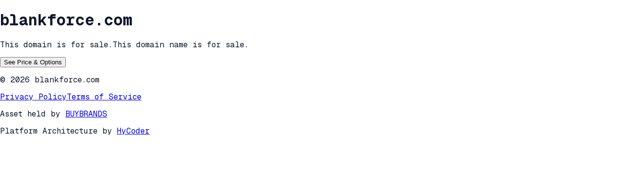

--- FILE ---
content_type: text/html
request_url: https://blankforce.com/
body_size: 2313
content:
<!doctype html>
<html lang="en">
  <head>
    <meta charset="utf-8" />
    <meta name="viewport" content="width=device-width, initial-scale=1" />
    <!-- Preload critical fonts for faster LCP -->
    <link
      rel="preload"
      href="/fonts/geist-var.woff2"
      as="font"
      type="font/woff2"
      crossorigin="anonymous"
    />
    <link
      rel="preload"
      href="/fonts/geist-mono-var.woff2"
      as="font"
      type="font/woff2"
      crossorigin="anonymous"
    />
    <!--
      Critical CSS inline for faster LCP
      IMPORTANT: Keep in sync with src/app.css (source of truth: src/lib/colors.ts)
      Swiss Gallery Palette - Premium Light Mode
    -->
    <style>
      :root {
        --color-bg: #ffffff;
        --color-surface: #f8fafc;
        --color-border: #e2e8f0;
        --color-muted: #64748b;
        --color-text: #0f172a;
        --color-text-secondary: #475569;
        --color-accent: #0f172a;
        --color-accent-light: #334155;
        --color-accent-dark: #020617;
        color-scheme: light;
      }

      body {
        background-color: var(--color-bg);
        color: var(--color-text);
        font-family:
          Geist, "Geist Fallback", ui-sans-serif, system-ui, sans-serif;
        margin: 0;
        padding: 0;
      }

      /* h1 font-family only - sizing moved to @layer base in app.css */
      h1 {
        font-family:
          Geist, "Geist Fallback", ui-sans-serif, system-ui, sans-serif;
      }
    </style>

    
		<link href="./_app/immutable/assets/0.DNPRM-0a.css" rel="stylesheet"><!--1fxx5pu--><!--[--><!--[--><!----><link rel="icon" href="/favicon.svg" type="image/svg+xml" /><!----><!--]--><!--]--> <!--[--><link rel="manifest" href="/site.webmanifest"/><!--]--> <!--[--><link rel="preconnect" href="https://cdn.sanity.io" crossorigin="anonymous"/><!--]--> <!--[--><!--]--> <!--[!--><!--]--> <!--[!--><!--]--> <!--[!--><!--]--> <!--[--><meta name="author" content="BUYBRANDS"/><!--]--> <meta name="robots" content="index, follow"/> <!--[--><meta name="keywords" content="premium domain portfolio, digital asset holding, buybrands, startup naming, .ai domains, .com domains, direct domain acquisition, HyCoder"/><!--]--> <meta name="application-name" content="BUYBRANDS"/> <meta property="og:site_name" content="BUYBRANDS"/> <!--[--><!----><script type="application/ld+json">{"@context":"https://schema.org","@type":"Organization","name":"BUYBRANDS","url":"https://buybrands.com"}</script><!----><!--]--> <!--[!--><!--]--><!----><!--wk09fu--><meta name="description" content="blankforce.com is available for sale. Acquire this premium domain name today and launch your next project!"/> <link rel="canonical" href="https://blankforce.com/"/> <meta property="og:title" content="The domain name blankforce.com is for sale"/> <meta property="og:description" content="blankforce.com is available for sale. Acquire this premium domain name today and launch your next project!"/> <!--[--><meta property="og:image" content="https://blankforce.com/og.png"/> <meta property="og:image:alt" content="BUYBRANDS"/> <meta property="og:image:width" content="1200"/> <meta property="og:image:height" content="630"/><!--]--> <meta property="og:url" content="https://blankforce.com/"/> <meta property="og:type" content="website"/> <!--[!--><!--]--> <meta name="twitter:card" content="summary_large_image"/> <meta name="twitter:title" content="The domain name blankforce.com is for sale"/> <meta name="twitter:description" content="blankforce.com is available for sale. Acquire this premium domain name today and launch your next project!"/> <!--[--><meta name="twitter:image" content="https://blankforce.com/og.png"/> <meta name="twitter:image:alt" content="BUYBRANDS"/><!--]--> <!----><script type="application/ld+json">{"@context":"https://schema.org","@type":"WebPage","name":"The domain name blankforce.com is for sale","headline":"The domain name blankforce.com is for sale","description":"blankforce.com is available for sale. Acquire this premium domain name today and launch your next project!","url":"https://blankforce.com/","image":"https://blankforce.com/og.png"}</script><!----> <!--[!--><!--]--><!----><title>The domain name blankforce.com is for sale | blankforce.com</title>
  </head>
  <body data-sveltekit-preload-data="hover">
    <div style="display: contents"><!--[--><!--[--><!----><!--[--><!--]--> <div class="flex min-h-screen flex-col"><!--[!--><!--]--> <!--[!--><!----><!--[--><!---->  <div class="flex min-h-dvh flex-col bg-bg"><main class="flex flex-1 flex-col items-center justify-center px-4"><div class="text-center"><h1 class="font-display font-bold tracking-tight text-text text-[2.5rem] sm:text-6xl md:text-7xl lg:text-8xl landscape:lg:text-[5rem] xl:text-8xl landscape:xl:text-8xl">blankforce.com</h1> <!--[!--><p class="mt-6 font-medium text-text-secondary [text-wrap:balance] text-[1.5rem] sm:text-[1.75rem] md:text-3xl lg:text-4xl landscape:lg:text-[2rem] xl:text-4xl landscape:xl:text-4xl"><span class="sm:hidden">This domain is for sale.</span><span class="hidden sm:inline">This domain name is for sale.</span></p> <div class="mt-10 md:mt-12 lg:mt-14 landscape:lg:mt-12 xl:mt-14 landscape:xl:mt-14"><button class="group inline-flex items-center gap-3 rounded-sm bg-text px-8 py-4 text-lg font-semibold text-bg transition-all hover:bg-accent-dark hover:shadow-lg focus:outline-none focus:ring-2 focus:ring-text/50 focus:ring-offset-2 focus:ring-offset-bg md:text-xl lg:px-10 lg:py-5 lg:text-[1.375rem] landscape:lg:px-9 landscape:lg:py-4 landscape:lg:text-[1.3125rem] xl:px-10 xl:py-5 xl:text-[1.375rem] landscape:xl:px-10 landscape:xl:py-5 landscape:xl:text-[1.375rem]">See Price &amp; Options</button></div><!--]--></div></main> <footer class="px-6 py-10 text-center"><p class="text-base text-muted">© 2026
    blankforce.com</p> <nav class="mt-1 flex justify-center gap-4 text-sm text-muted"><!--[--><a href="https://buybrands.com/legal/privacy-policy" target="_blank" rel="noopener noreferrer" class="underline decoration-muted underline-offset-2 transition hover:text-text hover:decoration-text">Privacy Policy</a><a href="https://buybrands.com/legal/terms-of-service" target="_blank" rel="noopener noreferrer" class="underline decoration-muted underline-offset-2 transition hover:text-text hover:decoration-text">Terms of Service</a><!--]--></nav> <p class="mt-6 text-base font-medium text-text-secondary">Asset held by <a href="https://buybrands.com" target="_blank" rel="noopener noreferrer" class="underline decoration-muted underline-offset-2 transition hover:text-text hover:decoration-text">BUYBRANDS</a></p> <p class="mt-1 text-sm text-muted">Platform Architecture by <a href="https://hycoder.com" target="_blank" rel="noopener noreferrer" class="underline decoration-muted underline-offset-2 transition hover:text-text hover:decoration-text">HyCoder</a></p></footer><!----></div><!---->  <!--[--><!--[!--><!--]--><!--]--><!--]--><!----><!--]--><!----> <!--[!--><!--]--></div>  <!--[--><!--[!--><!--]--><!--]--><!----><!--]--> <!--[!--><!--]--><!--]-->
			
			<script>
				{
					const deferred = new Map();

					__sveltekit_12jugyh = {
						base: new URL(".", location).pathname.slice(0, -1),
						env: {"PUBLIC_APP_URL":"https://buybrands.com","PUBLIC_PLAUSIBLE_DOMAIN":"buybrands.com","PUBLIC_SANITY_DATASET":"production","PUBLIC_SANITY_PROJECT_ID":"h5yy0eur","PUBLIC_SUPABASE_PUBLISHABLE_KEY":"sb_publishable_akRrD-iw7MdU0zdkHiPGpg_XNbViIsu","PUBLIC_SUPABASE_URL":"https://lmscjxozrswairbhzhhx.supabase.co","PUBLIC_TURNSTILE_SITE_KEY":"0x4AAAAAACFkPmY3x3GCKOBc"},
						defer: (id) => new Promise((fulfil, reject) => {
							deferred.set(id, { fulfil, reject });
						}),
						resolve: async (id, fn) => {
							const [data, error] = fn();

							const try_to_resolve = () => {
								if (!deferred.has(id)) {
									setTimeout(try_to_resolve, 0);
									return;
								}
								const { fulfil, reject } = deferred.get(id);
								deferred.delete(id);
								if (error) reject(error);
								else fulfil(data);
							}
							try_to_resolve();
						}
					};

					const element = document.currentScript.parentElement;

					Promise.all([
						import("./_app/immutable/entry/start.CS0Xoq6m.js"),
						import("./_app/immutable/entry/app.C_aBzycL.js")
					]).then(([kit, app]) => {
						kit.start(app, element, {
							node_ids: [0, 3],
							data: [{type:"data",data:{businessDefaults:__sveltekit_12jugyh.defer(1),isTenantDomain:true,tenantHostname:"blankforce.com",domainCount:__sveltekit_12jugyh.defer(2)},uses:{}},{type:"data",data:{viewType:"TENANT",domain:{_createdAt:"2025-12-09T20:01:17Z",_id:"domain-05f9c980-2e40-4941-a547-cd206807591a",_updatedAt:"2025-12-19T15:44:37Z",coverImage:null,description:null,domainName:"blankforce.com",featured:false,images:null,listingType:"for_sale",slug:{_type:"slug",current:"blankforce-com"},status:"active",summary:null,supabaseId:"05f9c980-2e40-4941-a547-cd206807591a",title:null},ogImage:{ogImageUrl:"/og.png",ogImageAlt:"BUYBRANDS"}},uses:{}}],
							form: null,
							error: null
						});
					});
				}
			</script>
		</div>
  </body>
</html>

<script>__sveltekit_12jugyh.resolve(2, () => [1093])</script>
<script>__sveltekit_12jugyh.resolve(1, () => [{legalName:"HYCODER DIGITAL S.R.L.",address:"Bucureşti Sectorul 2, Şos. COLENTINA, Nr. 16, Bloc A5, Apartament B44",jurisdiction:"Bucharest",country:"Romania",registrationLabel:"CUI",registrationNumber:"51951671",phone:"",contactEmail:"domains@buybrands.com",legalEmail:"legal@hycoder.com"}])</script>


--- FILE ---
content_type: application/javascript; charset=utf-8
request_url: https://blankforce.com/_app/immutable/entry/start.CS0Xoq6m.js
body_size: -365
content:
import{l as s,b as a}from"../chunks/CvPNAvCz.js";export{s as load_css,a as start};


--- FILE ---
content_type: application/javascript; charset=utf-8
request_url: https://blankforce.com/_app/immutable/nodes/3.BInHMQ2O.js
body_size: 2795
content:
const __vite__mapDeps=(i,m=__vite__mapDeps,d=(m.f||(m.f=["../chunks/BMiCwH48.js","../chunks/Cm9PB-7n.js","../chunks/DZHPdSgw.js","../chunks/BdCX17tp.js","../chunks/iDtVP4N5.js","../chunks/DXYfkcDx.js","../chunks/BgXcJi14.js","../chunks/BO95awG1.js","../chunks/BqG_4kVo.js","../assets/SanityImage.BwJWeFX1.css"])))=>i.map(i=>d[i]);
import{_ as t}from"../chunks/iDtVP4N5.js";import"../chunks/Cm9PB-7n.js";import{v as e,b as a,f as s,j as n,h as i,r as o,o as r,t as l,k as d,m,d as c,e as x,n as g,c as p,i as u,g as v,u as f,l as h,H as b,s as y,a as N,C as w,x as k,w as _,Q as T,G as I,F as j}from"../chunks/DZHPdSgw.js";import{b as S,c as A}from"../chunks/DXYfkcDx.js";import{u as P,D as C}from"../chunks/BCdqeLpi.js";import{t as E,E as O}from"../chunks/BdCX17tp.js";import{c as D}from"../chunks/fFjO1D-O.js";import{v as U}from"../chunks/Ckm9doBq.js";import{g as L,a as R}from"../chunks/CVzNDuDZ.js";import{T as F}from"../chunks/kZGxNn9-.js";import{P as H}from"../chunks/Dp3EnUn9.js";var q=s('<section id="hero" class="min-h-screen w-full bg-bg pt-16 md:pt-24 lg:pt-28 landscape:lg:pt-20 landscape:xl:pt-28 [@media(orientation:landscape)_and_(max-height:790px)]:pt-16"><div class="mx-auto max-w-7xl px-4 pt-16 md:pt-24 lg:pt-32 landscape:lg:pt-24 landscape:xl:pt-32 [@media(orientation:landscape)_and_(max-height:790px)]:pt-20"><h1 class="importance-high mb-8 font-display text-[2.5rem] font-bold leading-[1.1] tracking-tight text-text [text-wrap:pretty] sm:text-[3.5rem] md:text-[4rem] lg:text-[4rem] xl:text-[4.5rem] 2xl:text-[5rem] landscape:lg:text-[3.5rem] landscape:xl:text-[4.5rem] landscape:2xl:text-[5rem]" fetchpriority="high"> <span class="text-accent"> </span></h1> <div class="max-w-2xl xl:max-w-3xl landscape:lg:max-w-2xl"><p class="mb-12 text-xl leading-relaxed text-text-secondary [text-wrap:balance] md:text-[1.75rem] lg:text-3xl"> </p> <a class="group inline-flex items-center gap-3 rounded-sm border-2 border-text px-6 py-3 text-lg font-medium text-text transition-all hover:bg-text hover:text-bg focus:outline-none focus:ring-2 focus:ring-text/50 focus:ring-offset-2 focus:ring-offset-bg md:text-xl"> <span class="text-2xl transition-transform group-hover:translate-x-2 md:text-3xl" aria-hidden="true">→</span></a></div></div></section>');e(["click"]);var K=s('<div class="rounded-sm border border-border bg-bg px-8 py-10 text-center transition-all hover:border-text hover:shadow-lg"><p class="text-xl font-bold text-text sm:text-2xl"> </p> <p class="mt-3 text-sm text-muted sm:text-base"> </p></div>'),M=s('<section id="notable-sales" class="bg-bg w-full py-24"><div class="mx-auto max-w-5xl px-4"><h2 class="mb-16 text-center font-display text-3xl font-bold tracking-tight text-text md:text-4xl">Notable Sales</h2> <div class="grid gap-6 sm:grid-cols-2 md:grid-cols-3"></div></div></section>'),V=s('<p class="text-sm text-muted"> </p>'),$=s('<div class="flex flex-col rounded-sm border border-border bg-bg p-6 transition-all hover:border-text hover:shadow-lg"><p class="mb-4 font-mono text-lg font-bold text-text"> </p> <p class="flex-1 text-text-secondary leading-relaxed"> </p> <div class="mt-auto border-t border-border pt-4"><p class="font-medium text-text"> <!></p> <!></div></div>'),B=s('<div class="mt-12 text-center"><button class="rounded-sm border-2 border-text px-6 py-3 font-medium text-text transition-all hover:bg-text hover:text-bg focus:outline-none focus:ring-2 focus:ring-text/50 focus:ring-offset-2 focus:ring-offset-surface">Show More</button></div>'),G=s('<section id="testimonials" class="bg-surface w-full py-24"><div class="mx-auto max-w-5xl px-4"><h2 class="mb-16 text-center font-display text-3xl font-bold tracking-tight text-text md:text-4xl">From the New Owners</h2> <div class="grid gap-6 md:grid-cols-2 lg:grid-cols-3"></div> <!></div></section>');e(["click"]);var Q=s("<p> </p>"),z=s('<p><span class="sm:hidden">This domain is for sale.</span><span class="hidden sm:inline">This domain name is for sale.</span></p> <div class="mt-10 md:mt-12 lg:mt-14 landscape:lg:mt-12 xl:mt-14 landscape:xl:mt-14"><button class="group inline-flex items-center gap-3 rounded-sm bg-text px-8 py-4 text-lg font-semibold text-bg transition-all hover:bg-accent-dark hover:shadow-lg focus:outline-none focus:ring-2 focus:ring-text/50 focus:ring-offset-2 focus:ring-offset-bg md:text-xl lg:px-10 lg:py-5 lg:text-[1.375rem] landscape:lg:px-9 landscape:lg:py-4 landscape:lg:text-[1.3125rem] xl:px-10 xl:py-5 xl:text-[1.375rem] landscape:xl:px-10 landscape:xl:py-5 landscape:xl:text-[1.375rem]">See Price & Options</button></div>',1),J=s('<!>  <div class="flex min-h-dvh flex-col bg-bg"><main class="flex flex-1 flex-col items-center justify-center px-4"><div class="text-center"><h1> </h1> <!></div></main> <!></div>',1);e(["click"]);var W=s("<!>  <!>",1),X=s('<div class="h-72 animate-pulse rounded-sm bg-surface"></div>'),Y=s('<section id="showcase" class="bg-bg w-full py-24"><div class="mx-auto max-w-5xl px-4 text-center"><div class="mb-16 h-12 w-64 mx-auto animate-pulse rounded bg-surface"></div> <div class="grid gap-6 md:grid-cols-2 lg:grid-cols-3"></div></div></section>'),Z=s("<div><!></div>"),tt=s('<!>  <main class="flex-1"><!> <!> <!> <!></main>',1);function et(e,s){a(s,!0);let et=y(null),at=y(void 0),st=y(void 0);const nt=P(()=>"TENANT"===s.data.viewType?s.data.domain.supabaseId:void 0);_(()=>{s.data.domainCount.then(t=>{N(st,t,!0)})}),w(()=>{if("PORTFOLIO"!==s.data.viewType)return;const e=new IntersectionObserver(async a=>{if(a[0].isIntersecting&&!v(et)){const a=await t(()=>import("../chunks/BMiCwH48.js"),__vite__mapDeps([0,1,2,3,4,5,6,7,8,9]),import.meta.url);N(et,a.default,!0),e.disconnect()}},{rootMargin:"200px"});return v(at)&&e.observe(v(at)),()=>e.disconnect()});var it=g(),ot=p(it),rt=t=>{var e=W(),r=p(e);!function(t,e){a(e,!0),w(()=>{U.trackVisit(e.domain.domainName,!0)});const s=e.domain.summary||e.domain.domainName+" is available for sale. Acquire this premium domain name today and launch your next project!";function r(){E(O.PRICE_BUTTON_CLICKED,{domain_name:e.domain.domainName}),D.open({source:"domain",domainName:e.domain.domainName,isTenant:!0})}var m=J(),g=p(m);{let t=f(()=>`The domain name ${e.domain.domainName} is for sale`),a=f(()=>"https://"+e.domain.domainName);H(g,{get title(){return v(t)},get description(){return s},url:"/",get baseUrl(){return v(a)},get siteName(){return e.domain.domainName},get image(){return e.ogImage.ogImageUrl},get imageAlt(){return e.ogImage.ogImageAlt},trailingSlashPolicy:"never"})}var h=i(g,2),b=n(h),y=n(b),N=n(y),_=n(N,!0);o(N);var T=i(N,2),I=t=>{var a=Q(),s=n(a);o(a),l(t=>{k(a,1,"mt-6 font-medium text-text-secondary [text-wrap:balance] "+(t??"")),d(s,(e.domain.domainName??"")+" has already been sold.")},[()=>R(e.domain.domainName)]),c(t,a)},j=t=>{var a=z(),s=p(a),d=i(s,2);n(d).__click=r,o(d),l(t=>k(s,1,"mt-6 font-medium text-text-secondary [text-wrap:balance] "+(t??"")),[()=>R(e.domain.domainName)]),c(t,a)};u(T,t=>{"sold"===e.domain.status?t(I):t(j,!1)}),o(y),o(b);var S=i(b,2);F(S,{get domainName(){return e.domain.domainName}}),o(h),l(t=>{k(N,1,"font-display font-bold tracking-tight text-text "+(t??"")),d(_,e.domain.domainName)},[()=>L(e.domain.domainName)]),c(t,m),x()}(r,{get domain(){return s.data.domain},get ogImage(){return s.data.ogImage}});var m=i(r,2),g=t=>{C(t,{get domainName(){return s.data.domain.domainName},get price(){return nt.price},get content(){return A},get domainCount(){return v(st)},isTenantDomain:!0})};u(m,t=>{"active"===s.data.domain.status&&t(g)}),c(t,e)},lt=t=>{var e=tt(),w=p(e);H(w,{get title(){return s.data.homepageSeo.title},get description(){return s.data.homepageSeo.description},url:"/",get baseUrl(){return S.url},get siteName(){return S.name},get image(){return s.data.homepageSeo.ogImageUrl},get imageAlt(){return s.data.homepageSeo.ogImageAlt},trailingSlashPolicy:"never"});var k=i(w,2),_=n(k);!function(t,e){a(e,!0);var s=q(),g=n(s),p=n(g),u=n(p),v=i(u),f=n(v,!0);o(v),o(p);var h=i(p,2),b=n(h),y=n(b,!0);o(b);var N=i(b,2);N.__click=function(){E(O.HERO_CTA_CLICKED,{location:"Hero Section",text:e.cta.text,destination:e.cta.url})};var w=n(N);r(),o(N),o(h),o(g),o(s),l(()=>{d(u,(e.headline??"")+" "),d(f,e.headlineAccent),d(y,e.subheadline),m(N,"href",e.cta.url),d(w,(e.cta.text??"")+" ")}),c(t,s),x()}(_,T(()=>s.data.hero));var A=i(_,2),P=t=>{var e=Z(),a=n(e),r=t=>{var e=g(),a=p(e);j(a,()=>v(et),(t,e)=>{e(t,{get domains(){return s.data.featuredDomains}})}),c(t,e)},l=t=>{var e=Y(),a=n(e),s=i(n(a),2);h(s,20,()=>[1,2,3],t=>t,(t,e)=>{var a=X();c(t,a)}),o(s),o(a),o(e),c(t,e)};u(a,t=>{v(et)?t(r):t(l,!1)}),o(e),I(e,t=>N(at,t),()=>v(at)),c(t,e)};u(A,t=>{t(P)});var C=i(A,2);{let t=f(()=>s.data.notableSales?.sales);!function(t,e){a(e,!0);const s=f(()=>!(!e.sales||e.sales.length<6));var r=g(),m=p(r),b=t=>{var a=M(),s=n(a),r=i(n(s),2);h(r,21,()=>e.sales,t=>t.domainName,(t,e)=>{var a=K(),s=n(a),r=n(s,!0);o(s);var m=i(s,2),x=n(m,!0);o(m),o(a),l(()=>{d(r,v(e).domainName),d(x,v(e).industry)}),c(t,a)}),o(r),o(s),o(a),c(t,a)};u(m,t=>{v(s)&&t(b)}),c(t,r),x()}(C,{get sales(){return v(t)}})}!function(t,e){a(e,!0);let s=y(!1);const r=f(()=>!(!e.testimonials||e.testimonials.length<3)),m=f(()=>v(s)?e.testimonials:e.testimonials?.slice(0,6)),w=f(()=>e.testimonials&&e.testimonials.length>6);function k(){N(s,!0)}var _=g(),T=p(_),I=t=>{var e=G(),a=n(e),r=i(n(a),2);h(r,21,()=>v(m)??[],t=>t._id,(t,e)=>{var a=$(),s=n(a),r=n(s,!0);o(s);var m=i(s,2),x=n(m);o(m);var g=i(m,2),p=n(g),f=n(p),h=i(f),y=t=>{var a=b();l(()=>d(a,", "+(v(e).authorPosition??""))),c(t,a)};u(h,t=>{v(e).authorPosition&&t(y)}),o(p);var N=i(p,2),w=t=>{var a=V(),s=n(a,!0);o(a),l(()=>d(s,v(e).companyName)),c(t,a)};u(N,t=>{v(e).companyName&&t(w)}),o(g),o(a),l(()=>{d(r,v(e).domainPurchased),d(x,`"${v(e).quote??""}"`),d(f,"— "+(v(e).authorName??""))}),c(t,a)}),o(r);var x=i(r,2),g=t=>{var e=B();n(e).__click=k,o(e),c(t,e)};u(x,t=>{v(w)&&!v(s)&&t(g)}),o(a),o(e),c(t,e)};u(T,t=>{v(r)&&t(I)}),c(t,_),x()}(i(C,2),{get testimonials(){return s.data.testimonials}}),o(k),c(t,e)};u(ot,t=>{"TENANT"===s.data.viewType?t(rt):t(lt,!1)}),c(e,it),x()}export{et as component};


--- FILE ---
content_type: application/javascript; charset=utf-8
request_url: https://blankforce.com/_app/immutable/chunks/Ckm9doBq.js
body_size: 1660
content:
import{R as t,S as e,b as r,A as a,C as n,T as o,f as s,G as i,t as l,x as c,K as u,d,e as m,v as f,c as p,j as g,r as v,h as y,U as h,k as x,V as b,m as _,a as w,s as E,w as S,g as T,n as I,i as L,W as k}from"./DZHPdSgw.js";import"./Cm9PB-7n.js";import{_ as $}from"./iDtVP4N5.js";const j=t,C=e;var V=s("<div></div>");const N=t=>t;function U(t){const e=t-1;return e*e*e+1}function A(t){const e="string"==typeof t&&t.match(/^\s*(-?[\d.]+)([^\s]*)\s*$/);return e?[parseFloat(e[1]),e[2]||"px"]:[t,"px"]}function K(t,{delay:e=0,duration:r=400,easing:a=N}={}){const n=+getComputedStyle(t).opacity;return{delay:e,duration:r,easing:a,css:t=>"opacity: "+t*n}}function F(t,{delay:e=0,duration:r=400,easing:a=U,x:n=0,y:o=0,opacity:s=0}={}){const i=getComputedStyle(t),l=+i.opacity,c="none"===i.transform?"":i.transform,u=l*(1-s),[d,m]=A(n),[f,p]=A(o);return{delay:e,duration:r,easing:a,css:(t,e)=>`\n\t\t\ttransform: ${c} translate(${(1-t)*d}${m}, ${(1-t)*f}${p});\n\t\t\topacity: ${l-u*e}`}}function O(t,{delay:e=0,duration:r=400,easing:a=U,start:n=0,opacity:o=0}={}){const s=getComputedStyle(t),i=+s.opacity,l="none"===s.transform?"":s.transform,c=1-n,u=i*(1-o);return{delay:e,duration:r,easing:a,css:(t,e)=>`\n\t\t\ttransform: ${l} scale(${1-c*e});\n\t\t\topacity: ${i-u*e}\n\t\t`}}function P(t){const e=t-1;return e*e*e+1}const R=globalThis.__sveltekit_12jugyh.env,q="__dv__";function z(){try{if("undefined"==typeof localStorage)return!1;const t="__storage_test__";return localStorage.setItem(t,t),localStorage.removeItem(t),!0}catch{return!1}}function D(){if(!z())return{};try{const t=localStorage.getItem(q);return t?JSON.parse(t):{}}catch{return{}}}const B={trackVisit(t,e){const r=D(),a=(new Date).toISOString().slice(0,10).replace(/-/g,""),n=r[t];n?(n.lv=a,n.lt=e,n.vc+=1,e&&(n.tc+=1)):r[t]={fv:a,ft:e,lv:a,lt:e,vc:1,tc:e?1:0},function(t){if(z())try{localStorage.setItem(q,JSON.stringify(t))}catch{}}(r)},getAllVisits:()=>D(),getVisit:t=>D()[t]??null,clearAllVisits(){if(z())try{localStorage.removeItem(q)}catch{}}};var J=s('<div><label for="contact-name" class="mb-2 block text-sm font-medium text-text"> </label> <input id="contact-name" type="text" required autocomplete="name" class="w-full rounded-sm border border-border bg-bg px-4 py-3 text-text placeholder-muted transition focus:border-text focus:outline-none focus:ring-1 focus:ring-text/20"/></div> <div><label for="contact-email" class="mb-2 block text-sm font-medium text-text"> </label> <input id="contact-email" type="email" required autocomplete="email" class="w-full rounded-sm border border-border bg-bg px-4 py-3 text-text placeholder-muted transition focus:border-text focus:outline-none focus:ring-1 focus:ring-text/20"/></div>',1);function Y(t,e){r(e,!0);var a=J(),n=p(a),o=g(n),s=g(o,!0);v(o);var i=y(o,2);h(i),i.__input=t=>e.onNameChange(t.currentTarget.value),v(n);var c=y(n,2),u=g(c),f=g(u,!0);v(u);var w=y(u,2);h(w),w.__input=t=>e.onEmailChange(t.currentTarget.value),v(c),l(()=>{x(s,e.content.labelName),b(i,e.name),_(i,"placeholder",e.content.placeholderName),x(f,e.content.labelEmail),b(w,e.email),_(w,"placeholder",e.content.placeholderEmail)}),d(t,a),m()}f(["input"]);var G=s("<altcha-widget></altcha-widget>",2),W=s('<div class="flex h-[65px] w-[260px] items-center justify-center rounded border border-border bg-surface text-sm text-muted">Loading verification...</div>'),H=s('<div class="flex justify-center"><!></div>'),M=s('<div class="flex justify-center"><!></div>');function Q(t,e){r(e,!0);let s=E("");var f=I(),y=p(f),h=t=>{var f=I(),y=p(f),h=t=>{var a=H();!function(t,e){r(e,!0);let a=E(null),o=E(!1);n(async()=>{await $(()=>import("./C1l7Pb1D.js"),[],import.meta.url),w(o,!0)}),S(()=>{if(!T(o)||!T(a))return;const t=t=>{const r=t;e.onVerified?.(r.detail.payload)},r=t=>{"error"===t.detail.state&&e.onError?.()};return T(a).addEventListener("verified",t),T(a).addEventListener("statechange",r),()=>{T(a)?.removeEventListener("verified",t),T(a)?.removeEventListener("statechange",r)}});var s=I(),c=p(s),u=t=>{var r=G();l(()=>k(r,"challengeurl",e.challengeUrl)),k(r,"auto","onload"),k(r,"hidefooter",!0),i(r,t=>w(a,t),()=>T(a)),d(t,r)},f=t=>{var e=I(),r=p(e),a=t=>{var e=W();d(t,e)};L(r,t=>{t(a)},!0),d(t,e)};L(c,t=>{T(o)?t(u):t(f,!1)}),d(t,s),m()}(g(a),{challengeUrl:"/api/altcha/challenge",get onVerified(){return e.onAltchaVerified},get onError(){return e.onAltchaError}}),v(a),d(t,a)},x=t=>{var f=I(),y=p(f),h=t=>{var f=M();(function(t,e){r(e,!0);let s,f=a(e,"theme",3,"auto"),p=a(e,"size",3,"normal"),g=a(e,"token",15,""),v=a(e,"class",3,""),y=null;const h="https://challenges.cloudflare.com/turnstile/v0/api.js";n(async()=>{try{await new Promise((t,e)=>{if(window.turnstile)return void t();if(document.querySelector(`script[src^="${h}"]`))return void(window.onTurnstileLoad=()=>t());window.onTurnstileLoad=()=>t();const r=document.createElement("script");r.src=h+"?render=explicit&onload=onTurnstileLoad",r.async=!0,r.defer=!0,r.onerror=()=>e(Error("Failed to load Turnstile script")),document.head.appendChild(r)}),window.turnstile&&s&&(y&&window.turnstile.remove(y),y=window.turnstile.render(s,{sitekey:e.siteKey,theme:f(),size:p(),callback:t=>{g(t),e.onSuccess?.(t)},"expired-callback":()=>{g(""),e.onExpire?.()},"error-callback":t=>{g(""),e.onError?.(t)}}))}catch(t){e.onError?.(t instanceof Error?t.message:"Failed to initialize")}}),o(()=>{y&&window.turnstile&&window.turnstile.remove(y)});var x=V();i(x,t=>s=t,()=>s),l(()=>c(x,1,u(v()))),d(t,x),m()})(g(f),{get siteKey(){return R.PUBLIC_TURNSTILE_SITE_KEY},theme:"light",get onSuccess(){return e.onTurnstileSuccess},get onExpire(){return e.onTurnstileExpire},get token(){return T(s)},set token(t){w(s,t,!0)}}),v(f),d(t,f)};L(y,t=>{R.PUBLIC_TURNSTILE_SITE_KEY&&t(h)},!0),d(t,f)};L(y,t=>{e.isTenantDomain?t(h):t(x,!1)}),d(t,f)};L(y,t=>{t(h)}),d(t,f),m()}export{Y as F,Q as S,F as a,j as b,P as c,C as d,R as e,K as f,O as s,B as v};


--- FILE ---
content_type: application/javascript; charset=utf-8
request_url: https://blankforce.com/_app/immutable/chunks/DXYfkcDx.js
body_size: 301
content:
const e="buybrands.com",a="https://lmscjxozrswairbhzhhx.supabase.co",i="h5yy0eur",l="sb_publishable_akRrD-iw7MdU0zdkHiPGpg_XNbViIsu",o="production";const s={name:"BUYBRANDS",url:"https://buybrands.com"},t={keywords:"premium domain portfolio, digital asset holding, buybrands, startup naming, .ai domains, .com domains, direct domain acquisition, HyCoder"},r={drawerTitleDomain:"Let's Discuss This Domain",drawerTitleDefault:"Let's Talk",contextLabelDomain:"Interested in:",contextLabelServices:"Looking for domain services",labelName:"Name",placeholderName:"Your name",labelEmail:"Email",placeholderEmail:"you@example.com",labelMessage:"Message",placeholderMessage:"Tell us about your project or inquiry...",labelOfferAmount:"Your Offer",placeholderOfferAmount:"",labelProjectDetailsA:"What are you building?",placeholderProjectDetailsA:"Brief description of your project (optional)",labelTimeline:"Timeline",labelBudget:"Budget",labelProjectDetailsB:"Tell us about your project",placeholderProjectDetailsB:"What are you looking to build?",budgetPivotMessage:"Note: The domain price exceeds your stated budget. We may be able to offer a Lease-to-Own plan (Monthly Installments), or search our inventory of {domainCount} names to find a cost-effective alternative. Submit inquiry to discuss.",prefilledMessageDomain:'Hi, I\'m interested in discussing the domain "{domainName}".',prefilledMessageServices:"Hi, I'd like to discuss domain acquisition.",successHeading:"Inquiry Received",successMessage:"We have received your request. We will review your inquiry and respond via email within 24 hours.",buttonSubmit:"Send Message",buttonSubmitting:"Sending...",fallbackLinkText:"Click here to send via email instead",clickWrapText:"By clicking '{buttonLabel}', you agree to our"},n={showContactDrawer:!0},c={links:[{label:"Privacy Policy",href:"/legal/privacy-policy"},{label:"Terms of Service",href:"/legal/terms-of-service"},{label:"Contact",href:"/legal/contact",hideOnMobile:!0},{label:"Legal",href:"/legal",hideOnMobile:!0}]},u={twitter:{url:"https://x.com/buybrands",label:"Twitter"},linkedin:{url:"https://www.linkedin.com/company/buybrands",label:"LinkedIn"}};function d(){const e=["Privacy Policy","Terms of Service"];return c.links.filter(a=>e.includes(a.label)).map(e=>({label:e.label,href:"https://buybrands.com"+e.href}))}export{e as P,u as a,s as b,r as c,c as d,l as e,n as f,d as g,a as h,o as i,i as j,t as s};


--- FILE ---
content_type: application/javascript; charset=utf-8
request_url: https://blankforce.com/_app/immutable/chunks/CVzNDuDZ.js
body_size: -646
content:
const t={short:"text-5xl sm:text-6xl md:text-7xl lg:text-8xl landscape:lg:text-[5rem] xl:text-8xl landscape:xl:text-8xl",medium:"text-[2.5rem] sm:text-6xl md:text-7xl lg:text-8xl landscape:lg:text-[5rem] xl:text-8xl landscape:xl:text-8xl",long:"text-[2.25rem] sm:text-6xl md:text-7xl lg:text-8xl landscape:lg:text-[5rem] xl:text-8xl landscape:xl:text-8xl",extraLong:"text-3xl sm:text-4xl md:text-5xl lg:text-6xl landscape:lg:text-[3.5rem] xl:text-6xl landscape:xl:text-6xl max-w-full break-all"},x={short:"text-[1.625rem] sm:text-[1.75rem] md:text-3xl lg:text-4xl landscape:lg:text-[2rem] xl:text-4xl landscape:xl:text-4xl",medium:"text-[1.5rem] sm:text-[1.75rem] md:text-3xl lg:text-4xl landscape:lg:text-[2rem] xl:text-4xl landscape:xl:text-4xl",long:"text-[1.375rem] sm:text-[1.75rem] md:text-3xl lg:text-4xl landscape:lg:text-[2rem] xl:text-4xl landscape:xl:text-4xl",extraLong:"text-[1.375rem] sm:text-2xl md:text-2xl lg:text-3xl landscape:lg:text-[1.75rem] xl:text-3xl landscape:xl:text-3xl"},e={short:"text-xl md:text-2xl",medium:"text-xl md:text-2xl",long:"text-lg md:text-xl break-all",extraLong:"text-base md:text-lg break-all"};function l(t){const x=t.length;return x<=13?"short":x<=16?"medium":x<=18?"long":"extraLong"}function a(x){const e=l(x);return t[e]}function m(t){const e=l(t);return x[e]}function n(t){const x=l(t);return e[x]}export{m as a,n as b,a as g};


--- FILE ---
content_type: application/javascript; charset=utf-8
request_url: https://blankforce.com/_app/immutable/chunks/CvPNAvCz.js
body_size: 11666
content:
import{a7 as e,C as t,s as r,g as n,a,E as o,a8 as s,a9 as i,aa as l}from"./DZHPdSgw.js";class c{constructor(e,t){this.status=e,this.body="string"==typeof t?{message:t}:t||{message:"Error: "+e}}toString(){return JSON.stringify(this.body)}}class u{constructor(e,t){this.status=e,this.location=t}}class f extends Error{constructor(e,t,r){super(r),this.status=e,this.text=t}}function d(e){for(const t in e)e[t]=decodeURIComponent(e[t]);return e}function p({href:e}){return e.split("#")[0]}function h(e,t,r,n=!1){const a=new URL(e);Object.defineProperty(a,"searchParams",{value:new Proxy(a.searchParams,{get(e,n){if("get"===n||"getAll"===n||"has"===n)return t=>(r(t),e[n](t));t();const a=Reflect.get(e,n);return"function"==typeof a?a.bind(e):a}}),enumerable:!0,configurable:!0});const o=["href","pathname","search","toString","toJSON"];n&&o.push("hash");for(const s of o)Object.defineProperty(a,s,{get:()=>(t(),e[s]),enumerable:!0,configurable:!0});return a}new URL("sveltekit-internal://"),new TextEncoder;const m=new TextDecoder,g=window.fetch;window.fetch=(e,t)=>("GET"!==(e instanceof Request?e.method:t?.method||"GET")&&y.delete(w(e)),g(e,t));const y=new Map;function w(e,t){let r=`script[data-sveltekit-fetched][data-url=${JSON.stringify(e instanceof Request?e.url:e)}]`;if(t?.headers||t?.body){const e=[];t.headers&&e.push([...new Headers(t.headers)].join(",")),t.body&&("string"==typeof t.body||ArrayBuffer.isView(t.body))&&e.push(t.body),r+=`[data-hash="${function(...e){let t=5381;for(const r of e)if("string"==typeof r){let e=r.length;for(;e;)t=33*t^r.charCodeAt(--e)}else{if(!ArrayBuffer.isView(r))throw new TypeError("value must be a string or TypedArray");{const e=new Uint8Array(r.buffer,r.byteOffset,r.byteLength);let n=e.length;for(;n;)t=33*t^e[--n]}}return(t>>>0).toString(36)}(...e)}"]`}return r}const v=/^(\[)?(\.\.\.)?(\w+)(?:=(\w+))?(\])?$/;function b(e){return""!==e&&!/^\([^)]+\)$/.test(e)}function k(e){return e.normalize().replace(/[[\]]/g,"\\$&").replace(/%/g,"%25").replace(/\//g,"%2[Ff]").replace(/\?/g,"%3[Ff]").replace(/#/g,"%23").replace(/[.*+?^${}()|\\]/g,"\\$&")}function _({nodes:e,server_loads:t,dictionary:r,matchers:n}){const a=new Set(t);return Object.entries(r).map(([t,[r,a,i]])=>{const{pattern:l,params:c}=function(e){const t=[];var r;return{pattern:"/"===e?/^\/$/:RegExp(`^${(r=e,r.slice(1).split("/").filter(b)).map(e=>{const r=/^\[\.\.\.(\w+)(?:=(\w+))?\]$/.exec(e);if(r)return t.push({name:r[1],matcher:r[2],optional:!1,rest:!0,chained:!0}),"(?:/([^]*))?";const n=/^\[\[(\w+)(?:=(\w+))?\]\]$/.exec(e);if(n)return t.push({name:n[1],matcher:n[2],optional:!0,rest:!1,chained:!0}),"(?:/([^/]+))?";if(!e)return;const a=e.split(/\[(.+?)\](?!\])/);return"/"+a.map((e,r)=>{if(r%2){if(e.startsWith("x+"))return k(String.fromCharCode(parseInt(e.slice(2),16)));if(e.startsWith("u+"))return k(String.fromCharCode(...e.slice(2).split("-").map(e=>parseInt(e,16))));const n=v.exec(e),[,o,s,i,l]=n;return t.push({name:i,matcher:l,optional:!!o,rest:!!s,chained:!!s&&1===r&&""===a[0]}),s?"([^]*?)":o?"([^/]*)?":"([^/]+?)"}return k(e)}).join("")}).join("")}/?$`),params:t}}(t),u={id:t,exec:e=>{const t=l.exec(e);if(t)return function(e,t,r){const n={},a=e.slice(1),o=a.filter(e=>void 0!==e);let s=0;for(let i=0;i<t.length;i+=1){const e=t[i];let l=a[i-s];if(e.chained&&e.rest&&s&&(l=a.slice(i-s,i+1).filter(e=>e).join("/"),s=0),void 0!==l){if(!e.matcher||r[e.matcher](l)){n[e.name]=l;const r=t[i+1],c=a[i+1];r&&!r.rest&&r.optional&&c&&e.chained&&(s=0),r||c||Object.keys(n).length!==o.length||(s=0);continue}if(!e.optional||!e.chained)return;s++}else e.rest&&(n[e.name]="")}if(!s)return n}(t,c,n)},errors:[1,...i||[]].map(t=>e[t]),layouts:[0,...a||[]].map(s),leaf:o(r)};return u.errors.length=u.layouts.length=Math.max(u.errors.length,u.layouts.length),u});function o(t){const r=t<0;return r&&(t=~t),[r,e[t]]}function s(t){return void 0===t?t:[a.has(t),e[t]]}}function R(e,t=JSON.parse){try{return t(sessionStorage[e])}catch{}}function E(e,t,r=JSON.stringify){const n=r(t);try{sessionStorage[e]=n}catch{}}const A=globalThis.__sveltekit_12jugyh?.base??"",S=globalThis.__sveltekit_12jugyh?.assets??A??"",U="sveltekit:snapshot",x="sveltekit:scroll",L="sveltekit:states",P="sveltekit:history",T="sveltekit:navigation",C=location.origin;function j(e){if(e instanceof URL)return e;let t=document.baseURI;if(!t){const e=document.getElementsByTagName("base");t=e.length?e[0].href:document.URL}return new URL(e,t)}function I(){return{x:pageXOffset,y:pageYOffset}}function O(e,t){return e.getAttribute("data-sveltekit-"+t)}const $={tap:1,hover:2,viewport:3,eager:4,off:-1,false:-1,"":2};function D(e){let t=e.assignedSlot??e.parentNode;return 11===t?.nodeType&&(t=t.host),t}function N(e,t){for(;e&&e!==t;){if("A"===e.nodeName.toUpperCase()&&e.hasAttribute("href"))return e;e=D(e)}}function B(e,t,r){let n;try{if(n=new URL(e instanceof SVGAElement?e.href.baseVal:e.href,document.baseURI),r&&n.hash.match(/^#[^/]/)){const e=location.hash.split("#")[1]||"/";n.hash=`#${e}${n.hash}`}}catch{}const a=e instanceof SVGAElement?e.target.baseVal:e.target;return{url:n,external:!n||!!a||W(n,t,r)||(e.getAttribute("rel")||"").split(/\s+/).includes("external"),target:a,download:n?.origin===C&&e.hasAttribute("download")}}function M(e){let t=null,r=null,n=null,a=null,o=null,s=null,i=e;for(;i&&i!==document.documentElement;)null===n&&(n=O(i,"preload-code")),null===a&&(a=O(i,"preload-data")),null===t&&(t=O(i,"keepfocus")),null===r&&(r=O(i,"noscroll")),null===o&&(o=O(i,"reload")),null===s&&(s=O(i,"replacestate")),i=D(i);function l(e){switch(e){case"":case"true":return!0;case"off":case"false":return!1;default:return}}return{preload_code:$[n??"off"],preload_data:$[a??"off"],keepfocus:l(t),noscroll:l(r),reload:l(o),replace_state:l(s)}}function V(t){const r=e(t);let n=!0;return{notify:function(){n=!0,r.update(e=>e)},set:function(e){n=!1,r.set(e)},subscribe:function(e){let t;return r.subscribe(r=>{(void 0===t||n&&r!==t)&&e(t=r)})}}}const F={v:()=>{}};function q(){const{set:t,subscribe:r}=e(!1);let n;return{subscribe:r,check:async function(){clearTimeout(n);try{const e=await fetch(S+"/_app/version.json",{headers:{pragma:"no-cache","cache-control":"no-cache"}});if(!e.ok)return!1;const r="1768905050793"!==(await e.json()).version;return r&&(t(!0),F.v(),clearTimeout(n)),r}catch{return!1}}}}function W(e,t,r){return e.origin!==C||!e.pathname.startsWith(t)||!!r&&e.pathname!==t+"/"&&e.pathname!==t+"/index.html"&&("file:"!==e.protocol||e.pathname.replace(/\/[^/]+\.html?$/,"")!==t)}function J(e){}const G="ABCDEFGHIJKLMNOPQRSTUVWXYZabcdefghijklmnopqrstuvwxyz0123456789+/";function H(e){return e instanceof c||e instanceof f?e.status:500}let K,Y,z;function X(e){Object.assign(K,e)}(""+t).includes("$$")||/function \w+\(\) \{\}/.test(""+t)?(K={data:{},form:null,error:null,params:{},route:{id:null},state:{},status:-1,url:new URL("https://example.com")},Y={current:null},z={current:!1}):(K=new class{#e=r({});get data(){return n(this.#e)}set data(e){a(this.#e,e)}#t=r(null);get form(){return n(this.#t)}set form(e){a(this.#t,e)}#r=r(null);get error(){return n(this.#r)}set error(e){a(this.#r,e)}#n=r({});get params(){return n(this.#n)}set params(e){a(this.#n,e)}#a=r({id:null});get route(){return n(this.#a)}set route(e){a(this.#a,e)}#o=r({});get state(){return n(this.#o)}set state(e){a(this.#o,e)}#s=r(-1);get status(){return n(this.#s)}set status(e){a(this.#s,e)}#i=r(new URL("https://example.com"));get url(){return n(this.#i)}set url(e){a(this.#i,e)}},Y=new class{#l=r(null);get current(){return n(this.#l)}set current(e){a(this.#l,e)}},z=new class{#l=r(!1);get current(){return n(this.#l)}set current(e){a(this.#l,e)}},F.v=()=>z.current=!0);const Z={spanContext:()=>Q,setAttribute(){return this},setAttributes(){return this},addEvent(){return this},setStatus(){return this},updateName(){return this},end(){return this},isRecording:()=>!1,recordException(){return this},addLink(){return this},addLinks(){return this}},Q={traceId:"",spanId:"",traceFlags:0},{onMount:ee}=s,te=new Set(["icon","shortcut icon","apple-touch-icon"]),re=R(x)??{},ne=R(U)??{},ae={url:V({}),page:V({}),navigating:e(null),updated:q()};function oe(e){re[e]=I()}function se(e,t=!1){return t?location.replace(e.href):location.href=e.href,new Promise(()=>{})}async function ie(){if("serviceWorker"in navigator){const e=await navigator.serviceWorker.getRegistration(A||"/");e&&await e.update()}}function le(){}let ce,ue,fe,de,pe,he;const me=[],ge=[];let ye=null;function we(){ye?.fork?.then(e=>e?.discard()),ye=null}const ve=new Map,be=new Set,ke=new Set,_e=new Set;let Re,Ee,Ae,Se,Ue={branch:[],error:null,url:null},xe=!1,Le=!1,Pe=!0,Te=!1,Ce=!1,je=!1,Ie=!1;const Oe=new Set,$e=new Map;async function De(e,t,r){globalThis.__sveltekit_12jugyh?.data&&globalThis,document.URL!==location.href&&(location.href=location.href),he=e,await(e.hooks.init?.()),ce=_(e),de=document.documentElement,pe=t,ue=e.nodes[0],fe=e.nodes[1],ue(),fe(),Ee=history.state?.[P],Ae=history.state?.[T],Ee||(Ee=Ae=Date.now(),history.replaceState({...history.state,[P]:Ee,[T]:Ae},""));const n=re[Ee];function a(){n&&(history.scrollRestoration="manual",scrollTo(n.x,n.y))}r?(a(),await async function(e,{status:t=200,error:r,node_ids:n,params:a,route:o,data:s,form:i}){xe=!0;const l=new URL(location.href);let c,f;({params:a={},route:o={id:null}}=await Qe(l,!1)||{}),c=ce.find(({id:e})=>e===o.id);let d=!0;try{const e=n.map(async(t,r)=>{const n=s[r];return n?.uses&&(n.uses=ct(n.uses)),Je({loader:he.nodes[t],url:l,params:a,route:o,parent:async()=>{const t={};for(let n=0;n<r;n+=1)Object.assign(t,(await e[n]).data);return t},server_data_node:Ke(n)})}),u=await Promise.all(e);if(c){const e=c.layouts;for(let t=0;t<e.length;t++)e[t]||u.splice(t,0,void 0)}f=We({url:l,params:a,branch:u,status:t,error:r,form:i,route:c??null})}catch(p){if(p instanceof u)return void(await se(new URL(p.location,location.href)));f=await Ze({status:H(p),error:await at(p,{url:l,params:a,route:o}),url:l,route:o}),e.textContent="",d=!1}f.props.page&&(f.props.page.state={}),await qe(f,e,d)}(pe,r)):(await rt({type:"enter",url:j(he.hash?pt(new URL(location.href)):location.href),replace_state:!0}),a()),function(){history.scrollRestoration="manual",addEventListener("beforeunload",e=>{let t=!1;if(Me(),!Te){const e=ft(Ue,void 0,null,"leave"),r={...e.navigation,cancel:()=>{t=!0,e.reject(Error("navigation cancelled"))}};be.forEach(e=>e(r))}t?(e.preventDefault(),e.returnValue=""):history.scrollRestoration="auto"}),addEventListener("visibilitychange",()=>{"hidden"===document.visibilityState&&Me()}),navigator.connection?.saveData||function(){let e,t,r;function n(e){e.defaultPrevented||o(e.composedPath()[0],1)}de.addEventListener("mousemove",t=>{const r=t.target;clearTimeout(e),e=setTimeout(()=>{o(r,2)},20)}),de.addEventListener("mousedown",n),de.addEventListener("touchstart",n,{passive:!0});const a=new IntersectionObserver(e=>{for(const t of e)t.isIntersecting&&(Fe(new URL(t.target.href)),a.unobserve(t.target))},{threshold:0});async function o(e,n){const a=N(e,de);if(!a||a===t&&n>=r)return;const{url:o,external:s,download:l}=B(a,A,he.hash);if(s||l)return;const c=M(a),u=o&&et(Ue.url)===et(o);if(!c.reload&&!u)if(n<=c.preload_data){t=a,r=1;const e=await Qe(o,!1);if(!e)return;!async function(e){if(e.id!==ye?.id){const t={};if(Oe.add(t),ye={id:e.id,token:t,promise:ze({...e,preload:t}).then(e=>(Oe.delete(t),"loaded"===e.type&&e.state.error&&we(),e)),fork:null},i){const e=ye;e.fork=e.promise.then(t=>{if(e===ye&&"loaded"===t.type)try{return i(()=>{Re.$set(t.props),X(t.props.page)})}catch{}return null})}}}(e)}else n<=c.preload_code&&(t=a,r=n,Fe(o))}function s(){a.disconnect();for(const e of de.querySelectorAll("a")){const{url:t,external:r,download:n}=B(e,A,he.hash);if(r||n)continue;const o=M(e);o.reload||(3===o.preload_code&&a.observe(e),4===o.preload_code&&Fe(t))}}_e.add(s),s()}(),de.addEventListener("click",async t=>{if(t.button||1!==t.which)return;if(t.metaKey||t.ctrlKey||t.shiftKey||t.altKey)return;if(t.defaultPrevented)return;const r=N(t.composedPath()[0],de);if(!r)return;const{url:n,external:a,target:o,download:s}=B(r,A,he.hash);if(!n)return;if("_parent"===o||"_top"===o){if(window.parent!==window)return}else if(o&&"_self"!==o)return;const i=M(r);if(!(r instanceof SVGAElement)&&n.protocol!==location.protocol&&"https:"!==n.protocol&&"http:"!==n.protocol)return;if(s)return;const[l,c]=(he.hash?n.hash.replace(/^#/,""):n.href).split("#"),u=l===p(location);if(!a&&(!i.reload||u&&c)){if(void 0!==c&&u){const[,a]=Ue.url.href.split("#");if(a===c){if(t.preventDefault(),""===c||"top"===c&&null===r.ownerDocument.getElementById("top"))scrollTo({top:0});else{const e=r.ownerDocument.getElementById(decodeURIComponent(c));e&&(e.scrollIntoView(),e.focus())}return}if(Ce=!0,oe(Ee),e(n),!i.replace_state)return;Ce=!1}t.preventDefault(),await new Promise(e=>{requestAnimationFrame(()=>{setTimeout(e,0)}),setTimeout(e,100)}),await rt({type:"link",url:n,keepfocus:i.keepfocus,noscroll:i.noscroll,replace_state:i.replace_state??n.href===location.href,event:t})}else tt({url:n,type:"link",event:t})?Te=!0:t.preventDefault()}),de.addEventListener("submit",e=>{if(e.defaultPrevented)return;const t=HTMLFormElement.prototype.cloneNode.call(e.target),r=e.submitter;if("_blank"===(r?.formTarget||t.target))return;if("get"!==(r?.formMethod||t.method))return;const n=new URL(r?.hasAttribute("formaction")&&r?.formAction||t.action);if(W(n,A,!1))return;const a=e.target,o=M(a);if(o.reload)return;e.preventDefault(),e.stopPropagation();const s=new FormData(a,r);n.search=""+new URLSearchParams(s),rt({type:"form",url:n,keepfocus:o.keepfocus,noscroll:o.noscroll,replace_state:o.replace_state??n.href===location.href,event:e})}),addEventListener("popstate",async t=>{if(!ut)if(t.state?.[P]){const r=t.state[P];if(Se={},r===Ee)return;const n=re[r],a=t.state[L]??{},o=new URL(t.state["sveltekit:pageurl"]??location.href),s=t.state[T],i=!!Ue.url&&p(location)===p(Ue.url);if(s===Ae&&(je||i))return a!==K.state&&(K.state=a),e(o),re[Ee]=I(),n&&scrollTo(n.x,n.y),void(Ee=r);const l=r-Ee;await rt({type:"popstate",url:o,popped:{state:a,scroll:n,delta:l},accept:()=>{Ee=r,Ae=s},block:()=>{history.go(-l)},nav_token:Se,event:t})}else Ce||(e(new URL(location.href)),he.hash&&location.reload())}),addEventListener("hashchange",()=>{Ce&&(Ce=!1,history.replaceState({...history.state,[P]:++Ee,[T]:Ae},"",location.href))});for(const t of document.querySelectorAll("link"))te.has(t.rel)&&(t.href=t.href);function e(e){Ue.url=K.url=e,ae.page.set(dt(K)),ae.page.notify()}addEventListener("pageshow",e=>{e.persisted&&ae.navigating.set(Y.current=null)})}()}function Ne(e){ge.some(e=>e?.snapshot)&&(ne[e]=ge.map(e=>e?.snapshot?.capture()))}function Be(e){ne[e]?.forEach((e,t)=>{ge[t]?.snapshot?.restore(e)})}function Me(){oe(Ee),E(x,re),Ne(Ae),E(U,ne)}async function Ve(e,t,r,n){let a;t.invalidateAll&&we(),await rt({type:"goto",url:j(e),keepfocus:t.keepFocus,noscroll:t.noScroll,replace_state:t.replaceState,state:t.state,redirect_count:r,nav_token:n,accept:()=>{t.invalidateAll&&(Ie=!0,a=[...$e.keys()]),t.invalidate&&t.invalidate.forEach(it)}}),t.invalidateAll&&o().then(o).then(()=>{$e.forEach(({resource:e},t)=>{a?.includes(t)&&e.refresh?.()})})}async function Fe(e){const t=(await Qe(e,!1))?.route;t&&await Promise.all([...t.layouts,t.leaf].map(e=>e?.[1]()))}async function qe(e,t,r){Ue=e.state;const n=document.querySelector("style[data-sveltekit]");if(n&&n.remove(),Object.assign(K,e.props.page),Re=new he.root({target:t,props:{...e.props,stores:ae,components:ge},hydrate:r,sync:!1}),await Promise.resolve(),Be(Ae),r){const e={from:null,to:{params:Ue.params,route:{id:Ue.route?.id??null},url:new URL(location.href)},willUnload:!1,type:"enter",complete:Promise.resolve()};_e.forEach(t=>t(e))}Le=!0}function We({url:e,params:t,branch:r,status:n,error:a,route:o,form:s}){let i="never";if(!A||e.pathname!==A&&e.pathname!==A+"/")for(const m of r)void 0!==m?.slash&&(i=m.slash);else i="always";var l,c;e.pathname=(c=i,"/"===(l=e.pathname)||"ignore"===c?l:"never"===c?l.endsWith("/")?l.slice(0,-1):l:"always"!==c||l.endsWith("/")?l:l+"/"),e.search=e.search;const u={type:"loaded",state:{url:e,params:t,branch:r,error:a,route:o},props:{constructors:(f=r,f.filter(e=>null!=e)).map(e=>e.node.component),page:dt(K)}};var f;void 0!==s&&(u.props.form=s);let d={},p=!K,h=0;for(let m=0;m<Math.max(r.length,Ue.branch.length);m+=1){const e=r[m],t=Ue.branch[m];e?.data!==t?.data&&(p=!0),e&&(d={...d,...e.data},p&&(u.props["data_"+h]=d),h+=1)}return(!Ue.url||e.href!==Ue.url.href||Ue.error!==a||void 0!==s&&s!==K.form||p)&&(u.props.page={error:a,params:t,route:{id:o?.id??null},state:{},status:n,url:new URL(e),form:s??null,data:p?d:K.data}),u}async function Je({loader:e,parent:t,url:r,params:n,route:a,server_data_node:o}){let s=null,i=!0;const l={dependencies:new Set,params:new Set,parent:!1,route:!1,url:!1,search_params:new Set},c=await e();if(c.universal?.load){let e=function(...e){for(const t of e){const{href:e}=new URL(t,r);l.dependencies.add(e)}};const u={tracing:{enabled:!1,root:Z,current:Z},route:new Proxy(a,{get:(e,t)=>(i&&(l.route=!0),e[t])}),params:new Proxy(n,{get:(e,t)=>(i&&l.params.add(t),e[t])}),data:o?.data??null,url:h(r,()=>{i&&(l.url=!0)},e=>{i&&l.search_params.add(e)},he.hash),async fetch(t,n){t instanceof Request&&(n={body:"GET"===t.method||"HEAD"===t.method?void 0:await t.blob(),cache:t.cache,credentials:t.credentials,headers:[...t.headers].length>0?t?.headers:void 0,integrity:t.integrity,keepalive:t.keepalive,method:t.method,mode:t.mode,redirect:t.redirect,referrer:t.referrer,referrerPolicy:t.referrerPolicy,signal:t.signal,...n});const{resolved:a,promise:o}=Ge(t,n,r);return i&&e(a.href),o},setHeaders:()=>{},depends:e,parent:()=>(i&&(l.parent=!0),t()),untrack(e){i=!1;try{return e()}finally{i=!0}}};s=await c.universal.load.call(null,u)??null}return{node:c,loader:e,server:o,universal:c.universal?.load?{type:"data",data:s,uses:l}:null,data:s??o?.data??null,slash:c.universal?.trailingSlash??o?.slash}}function Ge(e,t,r){let n=e instanceof Request?e.url:e;const a=new URL(n,r);a.origin===r.origin&&(n=a.href.slice(r.origin.length));const o=Le?function(e,t,r){if(y.size>0){const t=w(e,r),n=y.get(t);if(n){if(performance.now()<n.ttl&&["default","force-cache","only-if-cached",void 0].includes(r?.cache))return new Response(n.body,n.init);y.delete(t)}}return window.fetch(t,r)}(n,a.href,t):function(e,t){const r=w(e,t),n=document.querySelector(r);if(n?.textContent){n.remove();let{body:e,...t}=JSON.parse(n.textContent);const a=n.getAttribute("data-ttl");return a&&y.set(r,{body:e,init:t,ttl:1e3*Number(a)}),null!==n.getAttribute("data-b64")&&(e=function(e){const t=atob(e),r=new Uint8Array(t.length);for(let n=0;n<t.length;n++)r[n]=t.charCodeAt(n);return r}(e)),Promise.resolve(new Response(e,t))}return window.fetch(e,t)}(n,t);return{resolved:a,promise:o}}function He(e,t,r,n,a,o){if(Ie)return!0;if(!a)return!1;if(a.parent&&e)return!0;if(a.route&&t)return!0;if(a.url&&r)return!0;for(const s of a.search_params)if(n.has(s))return!0;for(const s of a.params)if(o[s]!==Ue.params[s])return!0;for(const s of a.dependencies)if(me.some(e=>e(new URL(s))))return!0;return!1}function Ke(e,t){return"data"===e?.type?e:"skip"===e?.type?t??null:null}function Ye({error:e,url:t,route:r,params:n}){return{type:"loaded",state:{error:e,url:t,route:r,params:n,branch:[]},props:{page:dt(K),constructors:[]}}}async function ze({id:e,invalidating:t,url:r,params:n,route:a,preload:o}){if(ye?.id===e)return Oe.delete(ye.token),ye.promise;const{errors:s,layouts:i,leaf:l}=a,f=[...i,l];s.forEach(e=>e?.().catch(()=>{})),f.forEach(e=>e?.[1]().catch(()=>{}));let d=null;const p=!!Ue.url&&e!==et(Ue.url),h=!!Ue.route&&a.id!==Ue.route.id,m=function(e,t){if(!e)return new Set(t.searchParams.keys());const r=new Set([...e.searchParams.keys(),...t.searchParams.keys()]);for(const n of r){const a=e.searchParams.getAll(n),o=t.searchParams.getAll(n);a.every(e=>o.includes(e))&&o.every(e=>a.includes(e))&&r.delete(n)}return r}(Ue.url,r);let g=!1;{const t=f.map((e,t)=>{const r=Ue.branch[t],a=!!e?.[0]&&(r?.loader!==e[1]||He(g,h,p,m,r.server?.uses,n));return a&&(g=!0),a});if(t.some(Boolean)){try{d=await lt(r,t)}catch(k){const t=await at(k,{url:r,params:n,route:{id:e}});return Oe.has(o)?Ye({error:t,url:r,params:n,route:a}):Ze({status:H(k),error:t,url:r,route:a})}if("redirect"===d.type)return d}}const y=d?.nodes;let w=!1;const v=f.map(async(e,t)=>{if(!e)return;const o=Ue.branch[t],s=y?.[t];if(!(s&&"skip"!==s.type||e[1]!==o?.loader||He(w,h,p,m,o.universal?.uses,n)))return o;if(w=!0,"error"===s?.type)throw s;return Je({loader:e[1],url:r,params:n,route:a,parent:async()=>{const e={};for(let r=0;r<t;r+=1)Object.assign(e,(await v[r])?.data);return e},server_data_node:Ke(void 0===s&&e[0]?{type:"skip"}:s??null,e[0]?o?.server:void 0)})});for(const c of v)c.catch(()=>{});const b=[];for(let R=0;R<f.length;R+=1)if(f[R])try{b.push(await v[R])}catch(_){if(_ instanceof u)return{type:"redirect",location:_.location};if(Oe.has(o))return Ye({error:await at(_,{params:n,url:r,route:{id:a.id}}),url:r,params:n,route:a});let e,t=H(_);if(y?.includes(_))t=_.status??t,e=_.error;else if(_ instanceof c)e=_.body;else{if(await ae.updated.check())return await ie(),await se(r);e=await at(_,{params:n,url:r,route:{id:a.id}})}const i=await Xe(R,b,s);return i?We({url:r,params:n,branch:b.slice(0,i.idx).concat(i.node),status:t,error:e,route:a}):await nt(r,{id:a.id},e,t)}else b.push(void 0);return We({url:r,params:n,branch:b,status:200,error:null,route:a,form:t?void 0:null})}async function Xe(e,t,r){for(;e--;)if(r[e]){let n=e;for(;!t[n];)n-=1;try{return{idx:n+1,node:{node:await r[e](),loader:r[e],data:{},server:null,universal:null}}}catch{continue}}}async function Ze({status:e,error:t,url:r,route:n}){const a={};let o=null;if(0===he.server_loads[0])try{const e=await lt(r,[!0]);if("data"!==e.type||e.nodes[0]&&"data"!==e.nodes[0].type)throw 0;o=e.nodes[0]??null}catch{(r.origin!==C||r.pathname!==location.pathname||xe)&&await se(r)}try{return We({url:r,params:a,branch:[await Je({loader:ue,url:r,params:a,route:n,parent:()=>Promise.resolve({}),server_data_node:Ke(o)}),{node:await fe(),loader:fe,universal:null,server:null,data:null}],status:e,error:t,route:null})}catch(s){if(s instanceof u)return Ve(new URL(s.location,location.href),{},0);throw s}}async function Qe(e,t){if(e&&!W(e,A,he.hash)){const r=await async function(e){const t=e.href;if(ve.has(t))return ve.get(t);let r;try{const n=(async()=>{let t=await he.hooks.reroute({url:new URL(e),fetch:async(t,r)=>Ge(t,r,e).promise})??e;if("string"==typeof t){const r=new URL(e);he.hash?r.hash=t:r.pathname=t,t=r}return t})();ve.set(t,n),r=await n}catch(n){return void ve.delete(t)}return r}(e);if(!r)return;const n=function(e){return(he.hash?e.hash.replace(/^#/,"").replace(/[?#].+/,""):e.pathname.slice(A.length)).split("%25").map(decodeURI).join("%25")||"/"}(r);for(const a of ce){const r=a.exec(n);if(r)return{id:et(e),invalidating:t,route:a,params:d(r),url:e}}}}function et(e){return(he.hash?e.hash.replace(/^#/,""):e.pathname)+e.search}function tt({url:e,type:t,intent:r,delta:n,event:a}){let o=!1;const s=ft(Ue,r,e,t);void 0!==n&&(s.navigation.delta=n),void 0!==a&&(s.navigation.event=a);const i={...s.navigation,cancel:()=>{o=!0,s.reject(Error("navigation cancelled"))}};return Te||be.forEach(e=>e(i)),o?null:s}async function rt({type:e,url:t,popped:r,keepfocus:n,noscroll:a,replace_state:s,state:i={},redirect_count:c=0,nav_token:u={},accept:d=le,block:p=le,event:h}){const m=Se;Se=u;const g=await Qe(t,!1),y="enter"===e?ft(Ue,g,t,e):tt({url:t,type:e,delta:r?.delta,intent:g,event:h});if(!y)return p(),void(Se===u&&(Se=m));const w=Ee,v=Ae;d(),Te=!0,Le&&"enter"!==y.navigation.type&&ae.navigating.set(Y.current=y.navigation);let b=g&&await ze(g);if(!b){if(W(t,A,he.hash))return await se(t,s);b=await nt(t,{id:null},await at(new f(404,"Not Found","Not found: "+t.pathname),{url:t,params:{},route:{id:null}}),404,s)}if(t=g?.url||t,Se!==u)return y.reject(Error("navigation aborted")),!1;if("redirect"===b.type){if(c<20)return await rt({type:e,url:new URL(b.location,t),popped:r,keepfocus:n,noscroll:a,replace_state:s,state:i,redirect_count:c+1,nav_token:u}),void y.fulfil(void 0);b=await Ze({status:500,error:await at(Error("Redirect loop"),{url:t,params:{},route:{id:null}}),url:t,route:{id:null}})}else b.props.page.status>=400&&await ae.updated.check()&&(await ie(),await se(t,s));if(me.length=0,Ie=!1,oe(w),Ne(v),b.props.page.url.pathname!==t.pathname&&(t.pathname=b.props.page.url.pathname),i=r?r.state:i,!r){const e=s?0:1,r={[P]:Ee+=e,[T]:Ae+=e,[L]:i};(s?history.replaceState:history.pushState).call(history,r,"",t),s||function(e,t){let r=Ee+1;for(;re[r];)delete re[r],r+=1;for(r=t+1;ne[r];)delete ne[r],r+=1}(0,Ae)}const k=ye?.fork;let _;if(ye=null,b.props.page.state=i,Le){const e=(await Promise.all(Array.from(ke,e=>e(y.navigation)))).filter(e=>"function"==typeof e);if(e.length>0){let t=function(){e.forEach(e=>{_e.delete(e)})};e.push(t),e.forEach(e=>{_e.add(e)})}Ue=b.state,b.props.page&&(b.props.page.url=t);const r=k&&await k;r?_=r.commit():(Re.$set(b.props),X(b.props.page),_=l?.()),je=!0}else await qe(b,pe,!1);const{activeElement:R}=document;await _,await o(),await o();let E=r?r.scroll:a?I():null;if(Pe){const e=t.hash&&document.getElementById(ht(t));if(E)scrollTo(E.x,E.y);else if(e){e.scrollIntoView();const{top:t,left:r}=e.getBoundingClientRect();E={x:pageXOffset+r,y:pageYOffset+t}}else scrollTo(0,0)}const S=document.activeElement!==R&&document.activeElement!==document.body;n||S||function(e,t=null){const r=document.querySelector("[autofocus]");if(r)r.focus();else{const r=ht(e);if(r&&document.getElementById(r)){const{x:n,y:a}=t??I();setTimeout(()=>{const t=history.state;ut=!0,location.replace("#"+r),he.hash&&location.replace(e.hash),history.replaceState(t,"",e.hash),scrollTo(n,a),ut=!1})}else{const e=document.body,t=e.getAttribute("tabindex");e.tabIndex=-1,e.focus({preventScroll:!0,focusVisible:!1}),null!==t?e.setAttribute("tabindex",t):e.removeAttribute("tabindex")}const n=getSelection();if(n&&"None"!==n.type){const e=[];for(let t=0;t<n.rangeCount;t+=1)e.push(n.getRangeAt(t));setTimeout(()=>{if(n.rangeCount===e.length){for(let t=0;t<n.rangeCount;t+=1){const r=e[t],a=n.getRangeAt(t);if(r.commonAncestorContainer!==a.commonAncestorContainer||r.startContainer!==a.startContainer||r.endContainer!==a.endContainer||r.startOffset!==a.startOffset||r.endOffset!==a.endOffset)return}n.removeAllRanges()}})}}}(t,E),Pe=!0,b.props.page&&Object.assign(K,b.props.page),Te=!1,"popstate"===e&&Be(Ae),y.fulfil(void 0),_e.forEach(e=>e(y.navigation)),ae.navigating.set(Y.current=null)}async function nt(e,t,r,n,a){return e.origin!==C||e.pathname!==location.pathname||xe?await se(e,a):await Ze({status:n,error:r,url:e,route:t})}function at(e,t){if(e instanceof c)return e.body;const r=H(e),n=function(e){return e instanceof f?e.text:"Internal Error"}(e);return he.hooks.handleError({error:e,event:t,status:r,message:n})??{message:n}}function ot(e){!function(e,t){ee(()=>(e.add(t),()=>{e.delete(t)}))}(_e,e)}function st(e,t={}){return(e=new URL(j(e))).origin!==C?Promise.reject(Error("goto: invalid URL")):Ve(e,t,0)}function it(e){if("function"==typeof e)me.push(e);else{const{href:t}=new URL(e,location.href);me.push(e=>e.href===t)}}async function lt(e,t){const r=new URL(e);var n;r.pathname=(n=e.pathname).endsWith(".html")?n.replace(/\.html$/,".html__data.json"):n.replace(/\/$/,"")+"/__data.json",e.pathname.endsWith("/")&&r.searchParams.append("x-sveltekit-trailing-slash","1"),r.searchParams.append("x-sveltekit-invalidated",t.map(e=>e?"1":"0").join(""));const a=window.fetch,o=await a(r.href,{});if(!o.ok){let e;throw o.headers.get("content-type")?.includes("application/json")?e=await o.json():404===o.status?e="Not Found":500===o.status&&(e="Internal Error"),new c(o.status,e)}return new Promise(async e=>{const t=new Map,r=o.body.getReader();function n(e){return function(e,t){if("number"==typeof e)return a(e,!0);if(!Array.isArray(e)||0===e.length)throw Error("Invalid input");const r=e,n=Array(r.length);function a(e,o=!1){if(-1===e)return;if(-3===e)return NaN;if(-4===e)return 1/0;if(-5===e)return-1/0;if(-6===e)return-0;if(o||"number"!=typeof e)throw Error("Invalid input");if(e in n)return n[e];const s=r[e];if(s&&"object"==typeof s)if(Array.isArray(s))if("string"==typeof s[0]){const o=s[0],i=t?.[o];if(i){let t=s[1];return"number"!=typeof t&&(t=r.push(s[1])-1),n[e]=i(a(t))}switch(o){case"Date":n[e]=new Date(s[1]);break;case"Set":const t=new Set;n[e]=t;for(let e=1;e<s.length;e+=1)t.add(a(s[e]));break;case"Map":const r=new Map;n[e]=r;for(let e=1;e<s.length;e+=2)r.set(a(s[e]),a(s[e+1]));break;case"RegExp":n[e]=RegExp(s[1],s[2]);break;case"Object":n[e]=Object(s[1]);break;case"BigInt":n[e]=BigInt(s[1]);break;case"null":const i=Object.create(null);n[e]=i;for(let e=1;e<s.length;e+=2)i[s[e]]=a(s[e+1]);break;case"Int8Array":case"Uint8Array":case"Uint8ClampedArray":case"Int16Array":case"Uint16Array":case"Int32Array":case"Uint32Array":case"Float32Array":case"Float64Array":case"BigInt64Array":case"BigUint64Array":{const t=new(0,globalThis[o])(a(s[1]));n[e]=void 0!==s[2]?t.subarray(s[2],s[3]):t;break}case"ArrayBuffer":{const t=function(e){const t=function(e){e.length%4==0&&(e=e.replace(/==?$/,""));let t="",r=0,n=0;for(let a=0;a<e.length;a++)r<<=6,r|=G.indexOf(e[a]),n+=6,24===n&&(t+=String.fromCharCode((16711680&r)>>16),t+=String.fromCharCode((65280&r)>>8),t+=String.fromCharCode(255&r),r=n=0);return 12===n?(r>>=4,t+=String.fromCharCode(r)):18===n&&(r>>=2,t+=String.fromCharCode((65280&r)>>8),t+=String.fromCharCode(255&r)),t}(e),r=new ArrayBuffer(t.length),n=new DataView(r);for(let a=0;a<r.byteLength;a++)n.setUint8(a,t.charCodeAt(a));return r}(s[1]);n[e]=t;break}case"Temporal.Duration":case"Temporal.Instant":case"Temporal.PlainDate":case"Temporal.PlainTime":case"Temporal.PlainDateTime":case"Temporal.PlainMonthDay":case"Temporal.PlainYearMonth":case"Temporal.ZonedDateTime":{const t=o.slice(9);n[e]=Temporal[t].from(s[1]);break}case"URL":{const t=new URL(s[1]);n[e]=t;break}case"URLSearchParams":{const t=new URLSearchParams(s[1]);n[e]=t;break}default:throw Error("Unknown type "+o)}}else{const t=Array(s.length);n[e]=t;for(let e=0;e<s.length;e+=1){const r=s[e];-2!==r&&(t[e]=a(r))}}else{const t={};n[e]=t;for(const e in s){if("__proto__"===e)throw Error("Cannot parse an object with a `__proto__` property");t[e]=a(s[e])}}else n[e]=s;return n[e]}return a(0)}(e,{...he.decoders,Promise:e=>new Promise((r,n)=>{t.set(e,{fulfil:r,reject:n})})})}let a="";for(;;){const{done:o,value:s}=await r.read();if(o&&!a)break;for(a+=!s&&a?"\n":m.decode(s,{stream:!0});;){const r=a.indexOf("\n");if(-1===r)break;const o=JSON.parse(a.slice(0,r));if(a=a.slice(r+1),"redirect"===o.type)return e(o);if("data"===o.type)o.nodes?.forEach(e=>{"data"===e?.type&&(e.uses=ct(e.uses),e.data=n(e.data))}),e(o);else if("chunk"===o.type){const{id:e,data:r,error:a}=o,s=t.get(e);t.delete(e),a?s.reject(n(a)):s.fulfil(n(r))}}}})}function ct(e){return{dependencies:new Set(e?.dependencies??[]),params:new Set(e?.params??[]),parent:!!e?.parent,route:!!e?.route,url:!!e?.url,search_params:new Set(e?.search_params??[])}}let ut=!1;function ft(e,t,r,n){let a,o;const s=new Promise((e,t)=>{a=e,o=t});return s.catch(()=>{}),{navigation:{from:{params:e.params,route:{id:e.route?.id??null},url:e.url},to:r&&{params:t?.params??null,route:{id:t?.route?.id??null},url:r},willUnload:!t,type:n,complete:s},fulfil:a,reject:o}}function dt(e){return{data:e.data,error:e.error,form:e.form,params:e.params,route:e.route,state:e.state,status:e.status,url:e.url}}function pt(e){const t=new URL(e);return t.hash=decodeURIComponent(e.hash),t}function ht(e){let t;if(he.hash){const[,,r]=e.hash.split("#",3);t=r??""}else t=e.hash.slice(1);return decodeURIComponent(t)}export{ot as a,De as b,st as g,J as l,ae as s};


--- FILE ---
content_type: application/javascript; charset=utf-8
request_url: https://blankforce.com/_app/immutable/chunks/BCdqeLpi.js
body_size: 49991
content:
import{a1 as e,L as t,w as r,a as s,g as n,s as i,v as a,b as o,A as l,n as c,c as u,i as h,d,e as f,f as p,h as g,j as m,r as v,t as b,k as y,u as w,l as _,m as k,H as S,o as E,Y as T,X as O,V as x,a2 as j,a3 as R,U as A,x as I,a4 as P,Z as C,G as N,C as U}from"./DZHPdSgw.js";import{_ as D,t as $,a as B}from"./BqG_4kVo.js";import{e as L,h as q,g as M}from"./DXYfkcDx.js";import"./Cm9PB-7n.js";import{e as K,F as W,S as V,v as F,d as J,f as H,c as G,s as z,a as Y}from"./Ckm9doBq.js";import{c as Q}from"./fFjO1D-O.js";import{t as X,E as Z}from"./BdCX17tp.js";import{b as ee}from"./CVzNDuDZ.js";function te(e,t){for(var r=0;r<t.length;r++){const s=t[r];if("string"!=typeof s&&!Array.isArray(s))for(const t in s)if("default"!==t&&!(t in e)){const r=Object.getOwnPropertyDescriptor(s,t);r&&Object.defineProperty(e,t,r.get?r:{enumerable:!0,get:()=>s[t]})}}return Object.freeze(Object.defineProperty(e,Symbol.toStringTag,{value:"Module"}))}class re extends Error{constructor(e,t="FunctionsError",r){super(e),this.name=t,this.context=r}}class se extends re{constructor(e){super("Failed to send a request to the Edge Function","FunctionsFetchError",e)}}class ne extends re{constructor(e){super("Relay Error invoking the Edge Function","FunctionsRelayError",e)}}class ie extends re{constructor(e){super("Edge Function returned a non-2xx status code","FunctionsHttpError",e)}}var ae,oe;(oe=ae||(ae={})).Any="any",oe.ApNortheast1="ap-northeast-1",oe.ApNortheast2="ap-northeast-2",oe.ApSouth1="ap-south-1",oe.ApSoutheast1="ap-southeast-1",oe.ApSoutheast2="ap-southeast-2",oe.CaCentral1="ca-central-1",oe.EuCentral1="eu-central-1",oe.EuWest1="eu-west-1",oe.EuWest2="eu-west-2",oe.EuWest3="eu-west-3",oe.SaEast1="sa-east-1",oe.UsEast1="us-east-1",oe.UsWest1="us-west-1",oe.UsWest2="us-west-2";class le{constructor(e,{headers:t={},customFetch:r,region:s=ae.Any}={}){this.url=e,this.headers=t,this.region=s,this.fetch=(e=>e?(...t)=>e(...t):(...e)=>fetch(...e))(r)}setAuth(e){this.headers.Authorization="Bearer "+e}invoke(e){return D(this,arguments,void 0,function*(e,t={}){var r;let s,n;try{const{headers:i,method:a,body:o,signal:l,timeout:c}=t;let u={},{region:h}=t;h||(h=this.region);const d=new URL(`${this.url}/${e}`);let f;h&&"any"!==h&&(u["x-region"]=h,d.searchParams.set("forceFunctionRegion",h)),o&&(i&&!Object.prototype.hasOwnProperty.call(i,"Content-Type")||!i)?"undefined"!=typeof Blob&&o instanceof Blob||o instanceof ArrayBuffer?(u["Content-Type"]="application/octet-stream",f=o):"string"==typeof o?(u["Content-Type"]="text/plain",f=o):"undefined"!=typeof FormData&&o instanceof FormData?f=o:(u["Content-Type"]="application/json",f=JSON.stringify(o)):f=o;let p=l;c&&(n=new AbortController,s=setTimeout(()=>n.abort(),c),l?(p=n.signal,l.addEventListener("abort",()=>n.abort())):p=n.signal);const g=yield this.fetch(""+d,{method:a||"POST",headers:Object.assign(Object.assign(Object.assign({},u),this.headers),i),body:f,signal:p}).catch(e=>{throw new se(e)}),m=g.headers.get("x-relay-error");if(m&&"true"===m)throw new ne(g);if(!g.ok)throw new ie(g);let v,b=(null!==(r=g.headers.get("Content-Type"))&&void 0!==r?r:"text/plain").split(";")[0].trim();return v="application/json"===b?yield g.json():"application/octet-stream"===b||"application/pdf"===b?yield g.blob():"text/event-stream"===b?g:"multipart/form-data"===b?yield g.formData():yield g.text(),{data:v,error:null,response:g}}catch(i){return{data:null,error:i,response:i instanceof ie||i instanceof ne?i.context:void 0}}finally{s&&clearTimeout(s)}})}}var ce={};const ue=e($);var he,de,fe,pe,ge,me,ve,be={},ye={},we={},_e={},ke={},Se={};function Ee(){return he||(he=1,Object.defineProperty(Se,"__esModule",{value:!0}),Se.default=class extends Error{constructor(e){super(e.message),this.name="PostgrestError",this.details=e.details,this.hint=e.hint,this.code=e.code}}),Se}function Te(){if(de)return ke;de=1,Object.defineProperty(ke,"__esModule",{value:!0});const e=ue.__importDefault(Ee());return ke.default=class{constructor(e){var t,r;this.shouldThrowOnError=!1,this.method=e.method,this.url=e.url,this.headers=new Headers(e.headers),this.schema=e.schema,this.body=e.body,this.shouldThrowOnError=null!==(t=e.shouldThrowOnError)&&void 0!==t&&t,this.signal=e.signal,this.isMaybeSingle=null!==(r=e.isMaybeSingle)&&void 0!==r&&r,this.fetch=e.fetch?e.fetch:fetch}throwOnError(){return this.shouldThrowOnError=!0,this}setHeader(e,t){return this.headers=new Headers(this.headers),this.headers.set(e,t),this}then(t,r){void 0===this.schema||this.headers.set(["GET","HEAD"].includes(this.method)?"Accept-Profile":"Content-Profile",this.schema),"GET"!==this.method&&"HEAD"!==this.method&&this.headers.set("Content-Type","application/json");let s=(0,this.fetch)(""+this.url,{method:this.method,headers:this.headers,body:JSON.stringify(this.body),signal:this.signal}).then(async t=>{var r,s,n,i;let a=null,o=null,l=null,c=t.status,u=t.statusText;if(t.ok){if("HEAD"!==this.method){const e=await t.text();""===e||(o="text/csv"===this.headers.get("Accept")||this.headers.get("Accept")&&(null===(r=this.headers.get("Accept"))||void 0===r?void 0:r.includes("application/vnd.pgrst.plan+text"))?e:JSON.parse(e))}const e=null===(s=this.headers.get("Prefer"))||void 0===s?void 0:s.match(/count=(exact|planned|estimated)/),i=null===(n=t.headers.get("content-range"))||void 0===n?void 0:n.split("/");e&&i&&i.length>1&&(l=parseInt(i[1])),this.isMaybeSingle&&"GET"===this.method&&Array.isArray(o)&&(o.length>1?(a={code:"PGRST116",details:`Results contain ${o.length} rows, application/vnd.pgrst.object+json requires 1 row`,hint:null,message:"JSON object requested, multiple (or no) rows returned"},o=null,l=null,c=406,u="Not Acceptable"):o=1===o.length?o[0]:null)}else{const r=await t.text();try{a=JSON.parse(r),Array.isArray(a)&&404===t.status&&(o=[],a=null,c=200,u="OK")}catch(h){404===t.status&&""===r?(c=204,u="No Content"):a={message:r}}if(a&&this.isMaybeSingle&&(null===(i=null==a?void 0:a.details)||void 0===i?void 0:i.includes("0 rows"))&&(a=null,c=200,u="OK"),a&&this.shouldThrowOnError)throw new e.default(a)}return{error:a,data:o,count:l,status:c,statusText:u}});return this.shouldThrowOnError||(s=s.catch(e=>{var t,r,s,n,i,a;let o="";const l=null==e?void 0:e.cause;if(l){const i=null!==(t=null==l?void 0:l.message)&&void 0!==t?t:"",a=null!==(r=null==l?void 0:l.code)&&void 0!==r?r:"";o=`${null!==(s=null==e?void 0:e.name)&&void 0!==s?s:"FetchError"}: ${null==e?void 0:e.message}`,o+=`\n\nCaused by: ${null!==(n=null==l?void 0:l.name)&&void 0!==n?n:"Error"}: ${i}`,a&&(o+=` (${a})`),(null==l?void 0:l.stack)&&(o+="\n"+l.stack)}else o=null!==(i=null==e?void 0:e.stack)&&void 0!==i?i:"";return{error:{message:`${null!==(a=null==e?void 0:e.name)&&void 0!==a?a:"FetchError"}: ${null==e?void 0:e.message}`,details:o,hint:"",code:""},data:null,count:null,status:0,statusText:""}})),s.then(t,r)}returns(){return this}overrideTypes(){return this}},ke}function Oe(){if(fe)return _e;fe=1,Object.defineProperty(_e,"__esModule",{value:!0});const e=ue.__importDefault(Te());return _e.default=class extends e.default{select(e){let t=!1;const r=(null!=e?e:"*").split("").map(e=>/\s/.test(e)&&!t?"":('"'===e&&(t=!t),e)).join("");return this.url.searchParams.set("select",r),this.headers.append("Prefer","return=representation"),this}order(e,{ascending:t=!0,nullsFirst:r,foreignTable:s,referencedTable:n=s}={}){const i=n?n+".order":"order",a=this.url.searchParams.get(i);return this.url.searchParams.set(i,`${a?a+",":""}${e}.${t?"asc":"desc"}${void 0===r?"":r?".nullsfirst":".nullslast"}`),this}limit(e,{foreignTable:t,referencedTable:r=t}={}){return this.url.searchParams.set(void 0===r?"limit":r+".limit",""+e),this}range(e,t,{foreignTable:r,referencedTable:s=r}={}){const n=void 0===s?"limit":s+".limit";return this.url.searchParams.set(void 0===s?"offset":s+".offset",""+e),this.url.searchParams.set(n,""+(t-e+1)),this}abortSignal(e){return this.signal=e,this}single(){return this.headers.set("Accept","application/vnd.pgrst.object+json"),this}maybeSingle(){return this.headers.set("Accept","GET"===this.method?"application/json":"application/vnd.pgrst.object+json"),this.isMaybeSingle=!0,this}csv(){return this.headers.set("Accept","text/csv"),this}geojson(){return this.headers.set("Accept","application/geo+json"),this}explain({analyze:e=!1,verbose:t=!1,settings:r=!1,buffers:s=!1,wal:n=!1,format:i="text"}={}){var a;const o=[e?"analyze":null,t?"verbose":null,r?"settings":null,s?"buffers":null,n?"wal":null].filter(Boolean).join("|"),l=null!==(a=this.headers.get("Accept"))&&void 0!==a?a:"application/json";return this.headers.set("Accept",`application/vnd.pgrst.plan+${i}; for="${l}"; options=${o};`),this}rollback(){return this.headers.append("Prefer","tx=rollback"),this}returns(){return this}maxAffected(e){return this.headers.append("Prefer","handling=strict"),this.headers.append("Prefer","max-affected="+e),this}},_e}function xe(){if(pe)return we;pe=1,Object.defineProperty(we,"__esModule",{value:!0});const e=ue.__importDefault(Oe()),t=RegExp("[,()]");return we.default=class extends e.default{eq(e,t){return this.url.searchParams.append(e,"eq."+t),this}neq(e,t){return this.url.searchParams.append(e,"neq."+t),this}gt(e,t){return this.url.searchParams.append(e,"gt."+t),this}gte(e,t){return this.url.searchParams.append(e,"gte."+t),this}lt(e,t){return this.url.searchParams.append(e,"lt."+t),this}lte(e,t){return this.url.searchParams.append(e,"lte."+t),this}like(e,t){return this.url.searchParams.append(e,"like."+t),this}likeAllOf(e,t){return this.url.searchParams.append(e,`like(all).{${t.join(",")}}`),this}likeAnyOf(e,t){return this.url.searchParams.append(e,`like(any).{${t.join(",")}}`),this}ilike(e,t){return this.url.searchParams.append(e,"ilike."+t),this}ilikeAllOf(e,t){return this.url.searchParams.append(e,`ilike(all).{${t.join(",")}}`),this}ilikeAnyOf(e,t){return this.url.searchParams.append(e,`ilike(any).{${t.join(",")}}`),this}regexMatch(e,t){return this.url.searchParams.append(e,"match."+t),this}regexIMatch(e,t){return this.url.searchParams.append(e,"imatch."+t),this}is(e,t){return this.url.searchParams.append(e,"is."+t),this}isDistinct(e,t){return this.url.searchParams.append(e,"isdistinct."+t),this}in(e,r){const s=Array.from(new Set(r)).map(e=>"string"==typeof e&&t.test(e)?`"${e}"`:""+e).join(",");return this.url.searchParams.append(e,`in.(${s})`),this}contains(e,t){return this.url.searchParams.append(e,"string"==typeof t?"cs."+t:Array.isArray(t)?`cs.{${t.join(",")}}`:"cs."+JSON.stringify(t)),this}containedBy(e,t){return this.url.searchParams.append(e,"string"==typeof t?"cd."+t:Array.isArray(t)?`cd.{${t.join(",")}}`:"cd."+JSON.stringify(t)),this}rangeGt(e,t){return this.url.searchParams.append(e,"sr."+t),this}rangeGte(e,t){return this.url.searchParams.append(e,"nxl."+t),this}rangeLt(e,t){return this.url.searchParams.append(e,"sl."+t),this}rangeLte(e,t){return this.url.searchParams.append(e,"nxr."+t),this}rangeAdjacent(e,t){return this.url.searchParams.append(e,"adj."+t),this}overlaps(e,t){return this.url.searchParams.append(e,"string"==typeof t?"ov."+t:`ov.{${t.join(",")}}`),this}textSearch(e,t,{config:r,type:s}={}){let n="";return"plain"===s?n="pl":"phrase"===s?n="ph":"websearch"===s&&(n="w"),this.url.searchParams.append(e,`${n}fts${void 0===r?"":`(${r})`}.${t}`),this}match(e){return Object.entries(e).forEach(([e,t])=>{this.url.searchParams.append(e,"eq."+t)}),this}not(e,t,r){return this.url.searchParams.append(e,`not.${t}.${r}`),this}or(e,{foreignTable:t,referencedTable:r=t}={}){return this.url.searchParams.append(r?r+".or":"or",`(${e})`),this}filter(e,t,r){return this.url.searchParams.append(e,`${t}.${r}`),this}},we}function je(){if(ge)return ye;ge=1,Object.defineProperty(ye,"__esModule",{value:!0});const e=ue.__importDefault(xe());return ye.default=class{constructor(e,{headers:t={},schema:r,fetch:s}){this.url=e,this.headers=new Headers(t),this.schema=r,this.fetch=s}select(t,r){const{head:s=!1,count:n}=null!=r?r:{},i=s?"HEAD":"GET";let a=!1;const o=(null!=t?t:"*").split("").map(e=>/\s/.test(e)&&!a?"":('"'===e&&(a=!a),e)).join("");return this.url.searchParams.set("select",o),n&&this.headers.append("Prefer","count="+n),new e.default({method:i,url:this.url,headers:this.headers,schema:this.schema,fetch:this.fetch})}insert(t,{count:r,defaultToNull:s=!0}={}){var n;if(r&&this.headers.append("Prefer","count="+r),s||this.headers.append("Prefer","missing=default"),Array.isArray(t)){const e=t.reduce((e,t)=>e.concat(Object.keys(t)),[]);if(e.length>0){const t=[...new Set(e)].map(e=>`"${e}"`);this.url.searchParams.set("columns",t.join(","))}}return new e.default({method:"POST",url:this.url,headers:this.headers,schema:this.schema,body:t,fetch:null!==(n=this.fetch)&&void 0!==n?n:fetch})}upsert(t,{onConflict:r,ignoreDuplicates:s=!1,count:n,defaultToNull:i=!0}={}){var a;if(this.headers.append("Prefer",`resolution=${s?"ignore":"merge"}-duplicates`),void 0!==r&&this.url.searchParams.set("on_conflict",r),n&&this.headers.append("Prefer","count="+n),i||this.headers.append("Prefer","missing=default"),Array.isArray(t)){const e=t.reduce((e,t)=>e.concat(Object.keys(t)),[]);if(e.length>0){const t=[...new Set(e)].map(e=>`"${e}"`);this.url.searchParams.set("columns",t.join(","))}}return new e.default({method:"POST",url:this.url,headers:this.headers,schema:this.schema,body:t,fetch:null!==(a=this.fetch)&&void 0!==a?a:fetch})}update(t,{count:r}={}){var s;return r&&this.headers.append("Prefer","count="+r),new e.default({method:"PATCH",url:this.url,headers:this.headers,schema:this.schema,body:t,fetch:null!==(s=this.fetch)&&void 0!==s?s:fetch})}delete({count:t}={}){var r;return t&&this.headers.append("Prefer","count="+t),new e.default({method:"DELETE",url:this.url,headers:this.headers,schema:this.schema,fetch:null!==(r=this.fetch)&&void 0!==r?r:fetch})}},ye}var Re=function(){if(ve)return ce;ve=1,Object.defineProperty(ce,"__esModule",{value:!0}),ce.PostgrestError=ce.PostgrestBuilder=ce.PostgrestTransformBuilder=ce.PostgrestFilterBuilder=ce.PostgrestQueryBuilder=ce.PostgrestClient=void 0;const e=ue,t=e.__importDefault(function(){if(me)return be;me=1,Object.defineProperty(be,"__esModule",{value:!0});const e=ue,t=e.__importDefault(je()),r=e.__importDefault(xe());class s{constructor(e,{headers:t={},schema:r,fetch:s}={}){this.url=e,this.headers=new Headers(t),this.schemaName=r,this.fetch=s}from(e){if(!e||"string"!=typeof e||""===e.trim())throw Error("Invalid relation name: relation must be a non-empty string.");const r=new URL(`${this.url}/${e}`);return new t.default(r,{headers:new Headers(this.headers),schema:this.schemaName,fetch:this.fetch})}schema(e){return new s(this.url,{headers:this.headers,schema:e,fetch:this.fetch})}rpc(e,t={},{head:s=!1,get:n=!1,count:i}={}){var a;let o;const l=new URL(`${this.url}/rpc/${e}`);let c;s||n?(o=s?"HEAD":"GET",Object.entries(t).filter(([e,t])=>void 0!==t).map(([e,t])=>[e,Array.isArray(t)?`{${t.join(",")}}`:""+t]).forEach(([e,t])=>{l.searchParams.append(e,t)})):(o="POST",c=t);const u=new Headers(this.headers);return i&&u.set("Prefer","count="+i),new r.default({method:o,url:l,headers:u,schema:this.schemaName,body:c,fetch:null!==(a=this.fetch)&&void 0!==a?a:fetch})}}return be.default=s,be}());ce.PostgrestClient=t.default;const r=e.__importDefault(je());ce.PostgrestQueryBuilder=r.default;const s=e.__importDefault(xe());ce.PostgrestFilterBuilder=s.default;const n=e.__importDefault(Oe());ce.PostgrestTransformBuilder=n.default;const i=e.__importDefault(Te());ce.PostgrestBuilder=i.default;const a=e.__importDefault(Ee());return ce.PostgrestError=a.default,ce.default={PostgrestClient:t.default,PostgrestQueryBuilder:r.default,PostgrestFilterBuilder:s.default,PostgrestTransformBuilder:n.default,PostgrestBuilder:i.default,PostgrestError:a.default},ce}();const Ae=t(Re),Ie=te({__proto__:null,default:Ae},[Re]),{PostgrestClient:Pe}=Ae||Ie;class Ce{constructor(){}static detectEnvironment(){var e;if("undefined"!=typeof WebSocket)return{type:"native",constructor:WebSocket};if("undefined"!=typeof globalThis&&void 0!==globalThis.WebSocket)return{type:"native",constructor:globalThis.WebSocket};if("undefined"!=typeof global&&void 0!==global.WebSocket)return{type:"native",constructor:global.WebSocket};if("undefined"!=typeof globalThis&&void 0!==globalThis.WebSocketPair&&void 0===globalThis.WebSocket)return{type:"cloudflare",error:"Cloudflare Workers detected. WebSocket clients are not supported in Cloudflare Workers.",workaround:"Use Cloudflare Workers WebSocket API for server-side WebSocket handling, or deploy to a different runtime."};if("undefined"!=typeof globalThis&&globalThis.EdgeRuntime||"undefined"!=typeof navigator&&(null===(e=navigator.userAgent)||void 0===e?void 0:e.includes("Vercel-Edge")))return{type:"unsupported",error:"Edge runtime detected (Vercel Edge/Netlify Edge). WebSockets are not supported in edge functions.",workaround:"Use serverless functions or a different deployment target for WebSocket functionality."};if("undefined"!=typeof process){const e=process.versions;if(e&&e.node){const t=parseInt(e.node.replace(/^v/,"").split(".")[0]);return t>=22?void 0!==globalThis.WebSocket?{type:"native",constructor:globalThis.WebSocket}:{type:"unsupported",error:`Node.js ${t} detected but native WebSocket not found.`,workaround:"Provide a WebSocket implementation via the transport option."}:{type:"unsupported",error:`Node.js ${t} detected without native WebSocket support.`,workaround:'For Node.js < 22, install "ws" package and provide it via the transport option:\nimport ws from "ws"\nnew RealtimeClient(url, { transport: ws })'}}}return{type:"unsupported",error:"Unknown JavaScript runtime without WebSocket support.",workaround:"Ensure you're running in a supported environment (browser, Node.js, Deno) or provide a custom WebSocket implementation."}}static getWebSocketConstructor(){const e=this.detectEnvironment();if(e.constructor)return e.constructor;let t=e.error||"WebSocket not supported in this environment.";throw e.workaround&&(t+="\n\nSuggested solution: "+e.workaround),Error(t)}static createWebSocket(e,t){return new(this.getWebSocketConstructor())(e,t)}static isWebSocketSupported(){try{const e=this.detectEnvironment();return"native"===e.type||"ws"===e.type}catch(e){return!1}}}const Ne="1.0.0",Ue=Ne;var De,$e,Be,Le,qe,Me,Ke,We,Ve,Fe,Je;($e=De||(De={}))[$e.connecting=0]="connecting",$e[$e.open=1]="open",$e[$e.closing=2]="closing",$e[$e.closed=3]="closed",(Le=Be||(Be={})).closed="closed",Le.errored="errored",Le.joined="joined",Le.joining="joining",Le.leaving="leaving",(Me=qe||(qe={})).close="phx_close",Me.error="phx_error",Me.join="phx_join",Me.reply="phx_reply",Me.leave="phx_leave",Me.access_token="access_token",(Ke||(Ke={})).websocket="websocket",(Ve=We||(We={})).Connecting="connecting",Ve.Open="open",Ve.Closing="closing",Ve.Closed="closed";class He{constructor(e){this.HEADER_LENGTH=1,this.USER_BROADCAST_PUSH_META_LENGTH=6,this.KINDS={userBroadcastPush:3,userBroadcast:4},this.BINARY_ENCODING=0,this.JSON_ENCODING=1,this.BROADCAST_EVENT="broadcast",this.allowedMetadataKeys=[],this.allowedMetadataKeys=null!=e?e:[]}encode(e,t){return e.event!==this.BROADCAST_EVENT||e.payload instanceof ArrayBuffer||"string"!=typeof e.payload.event?t(JSON.stringify([e.join_ref,e.ref,e.topic,e.event,e.payload])):t(this._binaryEncodeUserBroadcastPush(e))}_binaryEncodeUserBroadcastPush(e){var t;return this._isArrayBuffer(null===(t=e.payload)||void 0===t?void 0:t.payload)?this._encodeBinaryUserBroadcastPush(e):this._encodeJsonUserBroadcastPush(e)}_encodeBinaryUserBroadcastPush(e){var t,r;const s=null!==(r=null===(t=e.payload)||void 0===t?void 0:t.payload)&&void 0!==r?r:new ArrayBuffer(0);return this._encodeUserBroadcastPush(e,this.BINARY_ENCODING,s)}_encodeJsonUserBroadcastPush(e){var t,r;const s=null!==(r=null===(t=e.payload)||void 0===t?void 0:t.payload)&&void 0!==r?r:{},n=(new TextEncoder).encode(JSON.stringify(s)).buffer;return this._encodeUserBroadcastPush(e,this.JSON_ENCODING,n)}_encodeUserBroadcastPush(e,t,r){var s,n;const i=e.topic,a=null!==(s=e.ref)&&void 0!==s?s:"",o=null!==(n=e.join_ref)&&void 0!==n?n:"",l=e.payload.event,c=this.allowedMetadataKeys?this._pick(e.payload,this.allowedMetadataKeys):{},u=0===Object.keys(c).length?"":JSON.stringify(c);if(o.length>255)throw Error(`joinRef length ${o.length} exceeds maximum of 255`);if(a.length>255)throw Error(`ref length ${a.length} exceeds maximum of 255`);if(i.length>255)throw Error(`topic length ${i.length} exceeds maximum of 255`);if(l.length>255)throw Error(`userEvent length ${l.length} exceeds maximum of 255`);if(u.length>255)throw Error(`metadata length ${u.length} exceeds maximum of 255`);const h=new ArrayBuffer(this.HEADER_LENGTH+(this.USER_BROADCAST_PUSH_META_LENGTH+o.length+a.length+i.length+l.length+u.length));let d=new DataView(h),f=0;d.setUint8(f++,this.KINDS.userBroadcastPush),d.setUint8(f++,o.length),d.setUint8(f++,a.length),d.setUint8(f++,i.length),d.setUint8(f++,l.length),d.setUint8(f++,u.length),d.setUint8(f++,t),Array.from(o,e=>d.setUint8(f++,e.charCodeAt(0))),Array.from(a,e=>d.setUint8(f++,e.charCodeAt(0))),Array.from(i,e=>d.setUint8(f++,e.charCodeAt(0))),Array.from(l,e=>d.setUint8(f++,e.charCodeAt(0))),Array.from(u,e=>d.setUint8(f++,e.charCodeAt(0)));var p=new Uint8Array(h.byteLength+r.byteLength);return p.set(new Uint8Array(h),0),p.set(new Uint8Array(r),h.byteLength),p.buffer}decode(e,t){if(this._isArrayBuffer(e))return t(this._binaryDecode(e));if("string"==typeof e){const r=JSON.parse(e),[s,n,i,a,o]=r;return t({join_ref:s,ref:n,topic:i,event:a,payload:o})}return t({})}_binaryDecode(e){const t=new DataView(e),r=t.getUint8(0),s=new TextDecoder;if(r===this.KINDS.userBroadcast)return this._decodeUserBroadcast(e,t,s)}_decodeUserBroadcast(e,t,r){const s=t.getUint8(1),n=t.getUint8(2),i=t.getUint8(3),a=t.getUint8(4);let o=this.HEADER_LENGTH+4;const l=r.decode(e.slice(o,o+s));o+=s;const c=r.decode(e.slice(o,o+n));o+=n;const u=r.decode(e.slice(o,o+i));o+=i;const h=e.slice(o,e.byteLength),d=a===this.JSON_ENCODING?JSON.parse(r.decode(h)):h,f={type:this.BROADCAST_EVENT,event:c,payload:d};return i>0&&(f.meta=JSON.parse(u)),{join_ref:null,ref:null,topic:l,event:this.BROADCAST_EVENT,payload:f}}_isArrayBuffer(e){var t;return e instanceof ArrayBuffer||"ArrayBuffer"===(null===(t=null==e?void 0:e.constructor)||void 0===t?void 0:t.name)}_pick(e,t){return e&&"object"==typeof e?Object.fromEntries(Object.entries(e).filter(([e])=>t.includes(e))):{}}}class Ge{constructor(e,t){this.callback=e,this.timerCalc=t,this.timer=void 0,this.tries=0,this.callback=e,this.timerCalc=t}reset(){this.tries=0,clearTimeout(this.timer),this.timer=void 0}scheduleTimeout(){clearTimeout(this.timer),this.timer=setTimeout(()=>{this.tries=this.tries+1,this.callback()},this.timerCalc(this.tries+1))}}(Je=Fe||(Fe={})).abstime="abstime",Je.bool="bool",Je.date="date",Je.daterange="daterange",Je.float4="float4",Je.float8="float8",Je.int2="int2",Je.int4="int4",Je.int4range="int4range",Je.int8="int8",Je.int8range="int8range",Je.json="json",Je.jsonb="jsonb",Je.money="money",Je.numeric="numeric",Je.oid="oid",Je.reltime="reltime",Je.text="text",Je.time="time",Je.timestamp="timestamp",Je.timestamptz="timestamptz",Je.timetz="timetz",Je.tsrange="tsrange",Je.tstzrange="tstzrange";const ze=(e,t,r={})=>{var s;const n=null!==(s=r.skipTypes)&&void 0!==s?s:[];return t?Object.keys(t).reduce((r,s)=>(r[s]=Ye(s,e,t,n),r),{}):{}},Ye=(e,t,r,s)=>{const n=t.find(t=>t.name===e),i=null==n?void 0:n.type,a=r[e];return i&&!s.includes(i)?Qe(i,a):Xe(a)},Qe=(e,t)=>{if("_"===e.charAt(0)){const r=e.slice(1,e.length);return rt(t,r)}switch(e){case Fe.bool:return Ze(t);case Fe.float4:case Fe.float8:case Fe.int2:case Fe.int4:case Fe.int8:case Fe.numeric:case Fe.oid:return et(t);case Fe.json:case Fe.jsonb:return tt(t);case Fe.timestamp:return st(t);default:return Xe(t)}},Xe=e=>e,Ze=e=>{switch(e){case"t":return!0;case"f":return!1;default:return e}},et=e=>{if("string"==typeof e){const t=parseFloat(e);if(!Number.isNaN(t))return t}return e},tt=e=>{if("string"==typeof e)try{return JSON.parse(e)}catch(t){return e}return e},rt=(e,t)=>{if("string"!=typeof e)return e;const r=e.length-1;if("{"===e[0]&&"}"===e[r]){let n;const i=e.slice(1,r);try{n=JSON.parse("["+i+"]")}catch(s){n=i?i.split(","):[]}return n.map(e=>Qe(t,e))}return e},st=e=>"string"==typeof e?e.replace(" ","T"):e,nt=e=>{const t=new URL(e);return t.protocol=t.protocol.replace(/^ws/i,"http"),t.pathname=t.pathname.replace(/\/+$/,"").replace(/\/socket\/websocket$/i,"").replace(/\/socket$/i,"").replace(/\/websocket$/i,""),t.pathname=""===t.pathname||"/"===t.pathname?"/api/broadcast":t.pathname+"/api/broadcast",t.href};class it{constructor(e,t,r={},s=1e4){this.channel=e,this.event=t,this.payload=r,this.timeout=s,this.sent=!1,this.timeoutTimer=void 0,this.ref="",this.receivedResp=null,this.recHooks=[],this.refEvent=null}resend(e){this.timeout=e,this._cancelRefEvent(),this.ref="",this.refEvent=null,this.receivedResp=null,this.sent=!1,this.send()}send(){this._hasReceived("timeout")||(this.startTimeout(),this.sent=!0,this.channel.socket.push({topic:this.channel.topic,event:this.event,payload:this.payload,ref:this.ref,join_ref:this.channel._joinRef()}))}updatePayload(e){this.payload=Object.assign(Object.assign({},this.payload),e)}receive(e,t){var r;return this._hasReceived(e)&&t(null===(r=this.receivedResp)||void 0===r?void 0:r.response),this.recHooks.push({status:e,callback:t}),this}startTimeout(){this.timeoutTimer||(this.ref=this.channel.socket._makeRef(),this.refEvent=this.channel._replyEventName(this.ref),this.channel._on(this.refEvent,{},e=>{this._cancelRefEvent(),this._cancelTimeout(),this.receivedResp=e,this._matchReceive(e)}),this.timeoutTimer=setTimeout(()=>{this.trigger("timeout",{})},this.timeout))}trigger(e,t){this.refEvent&&this.channel._trigger(this.refEvent,{status:e,response:t})}destroy(){this._cancelRefEvent(),this._cancelTimeout()}_cancelRefEvent(){this.refEvent&&this.channel._off(this.refEvent,{})}_cancelTimeout(){clearTimeout(this.timeoutTimer),this.timeoutTimer=void 0}_matchReceive({status:e,response:t}){this.recHooks.filter(t=>t.status===e).forEach(e=>e.callback(t))}_hasReceived(e){return this.receivedResp&&this.receivedResp.status===e}}var at,ot,lt,ct,ut,ht,dt,ft;(ot=at||(at={})).SYNC="sync",ot.JOIN="join",ot.LEAVE="leave";class pt{constructor(e,t){this.channel=e,this.state={},this.pendingDiffs=[],this.joinRef=null,this.enabled=!1,this.caller={onJoin:()=>{},onLeave:()=>{},onSync:()=>{}};const r=(null==t?void 0:t.events)||{state:"presence_state",diff:"presence_diff"};this.channel._on(r.state,{},e=>{const{onJoin:t,onLeave:r,onSync:s}=this.caller;this.joinRef=this.channel._joinRef(),this.state=pt.syncState(this.state,e,t,r),this.pendingDiffs.forEach(e=>{this.state=pt.syncDiff(this.state,e,t,r)}),this.pendingDiffs=[],s()}),this.channel._on(r.diff,{},e=>{const{onJoin:t,onLeave:r,onSync:s}=this.caller;this.inPendingSyncState()?this.pendingDiffs.push(e):(this.state=pt.syncDiff(this.state,e,t,r),s())}),this.onJoin((e,t,r)=>{this.channel._trigger("presence",{event:"join",key:e,currentPresences:t,newPresences:r})}),this.onLeave((e,t,r)=>{this.channel._trigger("presence",{event:"leave",key:e,currentPresences:t,leftPresences:r})}),this.onSync(()=>{this.channel._trigger("presence",{event:"sync"})})}static syncState(e,t,r,s){const n=this.cloneDeep(e),i=this.transformState(t),a={},o={};return this.map(n,(e,t)=>{i[e]||(o[e]=t)}),this.map(i,(e,t)=>{const r=n[e];if(r){const s=t.map(e=>e.presence_ref),n=r.map(e=>e.presence_ref),i=t.filter(e=>n.indexOf(e.presence_ref)<0),l=r.filter(e=>s.indexOf(e.presence_ref)<0);i.length>0&&(a[e]=i),l.length>0&&(o[e]=l)}else a[e]=t}),this.syncDiff(n,{joins:a,leaves:o},r,s)}static syncDiff(e,t,r,s){const{joins:n,leaves:i}={joins:this.transformState(t.joins),leaves:this.transformState(t.leaves)};return r||(r=()=>{}),s||(s=()=>{}),this.map(n,(t,s)=>{var n;const i=null!==(n=e[t])&&void 0!==n?n:[];if(e[t]=this.cloneDeep(s),i.length>0){const r=e[t].map(e=>e.presence_ref),s=i.filter(e=>r.indexOf(e.presence_ref)<0);e[t].unshift(...s)}r(t,i,s)}),this.map(i,(t,r)=>{let n=e[t];if(!n)return;const i=r.map(e=>e.presence_ref);n=n.filter(e=>i.indexOf(e.presence_ref)<0),e[t]=n,s(t,n,r),0===n.length&&delete e[t]}),e}static map(e,t){return Object.getOwnPropertyNames(e).map(r=>t(r,e[r]))}static transformState(e){return e=this.cloneDeep(e),Object.getOwnPropertyNames(e).reduce((t,r)=>{const s=e[r];return t[r]="metas"in s?s.metas.map(e=>(e.presence_ref=e.phx_ref,delete e.phx_ref,delete e.phx_ref_prev,e)):s,t},{})}static cloneDeep(e){return JSON.parse(JSON.stringify(e))}onJoin(e){this.caller.onJoin=e}onLeave(e){this.caller.onLeave=e}onSync(e){this.caller.onSync=e}inPendingSyncState(){return!this.joinRef||this.joinRef!==this.channel._joinRef()}}(ct=lt||(lt={})).ALL="*",ct.INSERT="INSERT",ct.UPDATE="UPDATE",ct.DELETE="DELETE",(ht=ut||(ut={})).BROADCAST="broadcast",ht.PRESENCE="presence",ht.POSTGRES_CHANGES="postgres_changes",ht.SYSTEM="system",(ft=dt||(dt={})).SUBSCRIBED="SUBSCRIBED",ft.TIMED_OUT="TIMED_OUT",ft.CLOSED="CLOSED",ft.CHANNEL_ERROR="CHANNEL_ERROR";class gt{constructor(e,t={config:{}},r){var s,n;if(this.topic=e,this.params=t,this.socket=r,this.bindings={},this.state=Be.closed,this.joinedOnce=!1,this.pushBuffer=[],this.subTopic=e.replace(/^realtime:/i,""),this.params.config=Object.assign({broadcast:{ack:!1,self:!1},presence:{key:"",enabled:!1},private:!1},t.config),this.timeout=this.socket.timeout,this.joinPush=new it(this,qe.join,this.params,this.timeout),this.rejoinTimer=new Ge(()=>this._rejoinUntilConnected(),this.socket.reconnectAfterMs),this.joinPush.receive("ok",()=>{this.state=Be.joined,this.rejoinTimer.reset(),this.pushBuffer.forEach(e=>e.send()),this.pushBuffer=[]}),this._onClose(()=>{this.rejoinTimer.reset(),this.socket.log("channel",`close ${this.topic} ${this._joinRef()}`),this.state=Be.closed,this.socket._remove(this)}),this._onError(e=>{this._isLeaving()||this._isClosed()||(this.socket.log("channel","error "+this.topic,e),this.state=Be.errored,this.rejoinTimer.scheduleTimeout())}),this.joinPush.receive("timeout",()=>{this._isJoining()&&(this.socket.log("channel","timeout "+this.topic,this.joinPush.timeout),this.state=Be.errored,this.rejoinTimer.scheduleTimeout())}),this.joinPush.receive("error",e=>{this._isLeaving()||this._isClosed()||(this.socket.log("channel","error "+this.topic,e),this.state=Be.errored,this.rejoinTimer.scheduleTimeout())}),this._on(qe.reply,{},(e,t)=>{this._trigger(this._replyEventName(t),e)}),this.presence=new pt(this),this.broadcastEndpointURL=nt(this.socket.endPoint),this.private=this.params.config.private||!1,!this.private&&(null===(n=null===(s=this.params.config)||void 0===s?void 0:s.broadcast)||void 0===n?void 0:n.replay))throw`tried to use replay on public channel '${this.topic}'. It must be a private channel.`}subscribe(e,t=this.timeout){var r,s,n;if(this.socket.isConnected()||this.socket.connect(),this.state==Be.closed){const{config:{broadcast:i,presence:a,private:o}}=this.params,l=null!==(s=null===(r=this.bindings.postgres_changes)||void 0===r?void 0:r.map(e=>e.filter))&&void 0!==s?s:[],c=!!this.bindings[ut.PRESENCE]&&this.bindings[ut.PRESENCE].length>0||!0===(null===(n=this.params.config.presence)||void 0===n?void 0:n.enabled),u={},h={broadcast:i,presence:Object.assign(Object.assign({},a),{enabled:c}),postgres_changes:l,private:o};this.socket.accessTokenValue&&(u.access_token=this.socket.accessTokenValue),this._onError(t=>null==e?void 0:e(dt.CHANNEL_ERROR,t)),this._onClose(()=>null==e?void 0:e(dt.CLOSED)),this.updateJoinPayload(Object.assign({config:h},u)),this.joinedOnce=!0,this._rejoin(t),this.joinPush.receive("ok",async({postgres_changes:t})=>{var r;if(this.socket.setAuth(),void 0!==t){const s=this.bindings.postgres_changes,n=null!==(r=null==s?void 0:s.length)&&void 0!==r?r:0,i=[];for(let r=0;r<n;r++){const n=s[r],{filter:{event:a,schema:o,table:l,filter:c}}=n,u=t&&t[r];if(!u||u.event!==a||u.schema!==o||u.table!==l||u.filter!==c)return this.unsubscribe(),this.state=Be.errored,void(null==e||e(dt.CHANNEL_ERROR,Error("mismatch between server and client bindings for postgres changes")));i.push(Object.assign(Object.assign({},n),{id:u.id}))}return this.bindings.postgres_changes=i,void(e&&e(dt.SUBSCRIBED))}null==e||e(dt.SUBSCRIBED)}).receive("error",t=>{this.state=Be.errored,null==e||e(dt.CHANNEL_ERROR,Error(JSON.stringify(Object.values(t).join(", ")||"error")))}).receive("timeout",()=>{null==e||e(dt.TIMED_OUT)})}return this}presenceState(){return this.presence.state}async track(e,t={}){return await this.send({type:"presence",event:"track",payload:e},t.timeout||this.timeout)}async untrack(e={}){return await this.send({type:"presence",event:"untrack"},e)}on(e,t,r){return this.state===Be.joined&&e===ut.PRESENCE&&(this.socket.log("channel",`resubscribe to ${this.topic} due to change in presence callbacks on joined channel`),this.unsubscribe().then(()=>this.subscribe())),this._on(e,t,r)}async httpSend(e,t,r={}){var s;const n=this.socket.accessTokenValue?"Bearer "+this.socket.accessTokenValue:"";if(null==t)return Promise.reject("Payload is required for httpSend()");const i={method:"POST",headers:{Authorization:n,apikey:this.socket.apiKey?this.socket.apiKey:"","Content-Type":"application/json"},body:JSON.stringify({messages:[{topic:this.subTopic,event:e,payload:t,private:this.private}]})},a=await this._fetchWithTimeout(this.broadcastEndpointURL,i,null!==(s=r.timeout)&&void 0!==s?s:this.timeout);if(202===a.status)return{success:!0};let o=a.statusText;try{const e=await a.json();o=e.error||e.message||o}catch(l){}return Promise.reject(Error(o))}async send(e,t={}){var r,s;if(this._canPush()||"broadcast"!==e.type)return new Promise(r=>{var s,n,i;const a=this._push(e.type,e,t.timeout||this.timeout);"broadcast"!==e.type||(null===(i=null===(n=null===(s=this.params)||void 0===s?void 0:s.config)||void 0===n?void 0:n.broadcast)||void 0===i?void 0:i.ack)||r("ok"),a.receive("ok",()=>r("ok")),a.receive("error",()=>r("error")),a.receive("timeout",()=>r("timed out"))});{const{event:i,payload:a}=e,o={method:"POST",headers:{Authorization:this.socket.accessTokenValue?"Bearer "+this.socket.accessTokenValue:"",apikey:this.socket.apiKey?this.socket.apiKey:"","Content-Type":"application/json"},body:JSON.stringify({messages:[{topic:this.subTopic,event:i,payload:a,private:this.private}]})};try{const e=await this._fetchWithTimeout(this.broadcastEndpointURL,o,null!==(r=t.timeout)&&void 0!==r?r:this.timeout);return await(null===(s=e.body)||void 0===s?void 0:s.cancel()),e.ok?"ok":"error"}catch(n){return"AbortError"===n.name?"timed out":"error"}}}updateJoinPayload(e){this.joinPush.updatePayload(e)}unsubscribe(e=this.timeout){this.state=Be.leaving;const t=()=>{this.socket.log("channel","leave "+this.topic),this._trigger(qe.close,"leave",this._joinRef())};this.joinPush.destroy();let r=null;return new Promise(s=>{r=new it(this,qe.leave,{},e),r.receive("ok",()=>{t(),s("ok")}).receive("timeout",()=>{t(),s("timed out")}).receive("error",()=>{s("error")}),r.send(),this._canPush()||r.trigger("ok",{})}).finally(()=>{null==r||r.destroy()})}teardown(){this.pushBuffer.forEach(e=>e.destroy()),this.pushBuffer=[],this.rejoinTimer.reset(),this.joinPush.destroy(),this.state=Be.closed,this.bindings={}}async _fetchWithTimeout(e,t,r){const s=new AbortController,n=setTimeout(()=>s.abort(),r),i=await this.socket.fetch(e,Object.assign(Object.assign({},t),{signal:s.signal}));return clearTimeout(n),i}_push(e,t,r=this.timeout){if(!this.joinedOnce)throw`tried to push '${e}' to '${this.topic}' before joining. Use channel.subscribe() before pushing events`;let s=new it(this,e,t,r);return this._canPush()?s.send():this._addToPushBuffer(s),s}_addToPushBuffer(e){if(e.startTimeout(),this.pushBuffer.push(e),this.pushBuffer.length>100){const e=this.pushBuffer.shift();e&&(e.destroy(),this.socket.log("channel","discarded push due to buffer overflow: "+e.event,e.payload))}}_onMessage(e,t,r){return t}_isMember(e){return this.topic===e}_joinRef(){return this.joinPush.ref}_trigger(e,t,r){var s,n;const i=e.toLocaleLowerCase(),{close:a,error:o,leave:l,join:c}=qe;if(r&&[a,o,l,c].indexOf(i)>=0&&r!==this._joinRef())return;let u=this._onMessage(i,t,r);if(t&&!u)throw"channel onMessage callbacks must return the payload, modified or unmodified";["insert","update","delete"].includes(i)?null===(s=this.bindings.postgres_changes)||void 0===s||s.filter(e=>{var t,r,s;return"*"===(null===(t=e.filter)||void 0===t?void 0:t.event)||(null===(s=null===(r=e.filter)||void 0===r?void 0:r.event)||void 0===s?void 0:s.toLocaleLowerCase())===i}).map(e=>e.callback(u,r)):null===(n=this.bindings[i])||void 0===n||n.filter(e=>{var r,s,n,a,o,l;if(["broadcast","presence","postgres_changes"].includes(i)){if("id"in e){const i=e.id,a=null===(r=e.filter)||void 0===r?void 0:r.event;return i&&(null===(s=t.ids)||void 0===s?void 0:s.includes(i))&&("*"===a||(null==a?void 0:a.toLocaleLowerCase())===(null===(n=t.data)||void 0===n?void 0:n.type.toLocaleLowerCase()))}{const r=null===(o=null===(a=null==e?void 0:e.filter)||void 0===a?void 0:a.event)||void 0===o?void 0:o.toLocaleLowerCase();return"*"===r||r===(null===(l=null==t?void 0:t.event)||void 0===l?void 0:l.toLocaleLowerCase())}}return e.type.toLocaleLowerCase()===i}).map(e=>{if("object"==typeof u&&"ids"in u){const e=u.data,{schema:t,table:r,commit_timestamp:s,type:n,errors:i}=e;u=Object.assign(Object.assign({},{schema:t,table:r,commit_timestamp:s,eventType:n,new:{},old:{},errors:i}),this._getPayloadRecords(e))}e.callback(u,r)})}_isClosed(){return this.state===Be.closed}_isJoined(){return this.state===Be.joined}_isJoining(){return this.state===Be.joining}_isLeaving(){return this.state===Be.leaving}_replyEventName(e){return"chan_reply_"+e}_on(e,t,r){const s=e.toLocaleLowerCase(),n={type:s,filter:t,callback:r};return this.bindings[s]?this.bindings[s].push(n):this.bindings[s]=[n],this}_off(e,t){const r=e.toLocaleLowerCase();return this.bindings[r]&&(this.bindings[r]=this.bindings[r].filter(e=>{var s;return!((null===(s=e.type)||void 0===s?void 0:s.toLocaleLowerCase())===r&&gt.isEqual(e.filter,t))})),this}static isEqual(e,t){if(Object.keys(e).length!==Object.keys(t).length)return!1;for(const r in e)if(e[r]!==t[r])return!1;return!0}_rejoinUntilConnected(){this.rejoinTimer.scheduleTimeout(),this.socket.isConnected()&&this._rejoin()}_onClose(e){this._on(qe.close,{},e)}_onError(e){this._on(qe.error,{},t=>e(t))}_canPush(){return this.socket.isConnected()&&this._isJoined()}_rejoin(e=this.timeout){this._isLeaving()||(this.socket._leaveOpenTopic(this.topic),this.state=Be.joining,this.joinPush.resend(e))}_getPayloadRecords(e){const t={new:{},old:{}};return"INSERT"!==e.type&&"UPDATE"!==e.type||(t.new=ze(e.columns,e.record)),"UPDATE"!==e.type&&"DELETE"!==e.type||(t.old=ze(e.columns,e.old_record)),t}}const mt=()=>{},vt=[1e3,2e3,5e3,1e4];class bt{constructor(e,t){var r;if(this.accessTokenValue=null,this.apiKey=null,this.channels=[],this.endPoint="",this.httpEndpoint="",this.headers={},this.params={},this.timeout=1e4,this.transport=null,this.heartbeatIntervalMs=25e3,this.heartbeatTimer=void 0,this.pendingHeartbeatRef=null,this.heartbeatCallback=mt,this.ref=0,this.reconnectTimer=null,this.vsn=Ue,this.logger=mt,this.conn=null,this.sendBuffer=[],this.serializer=new He,this.stateChangeCallbacks={open:[],close:[],error:[],message:[]},this.accessToken=null,this._connectionState="disconnected",this._wasManualDisconnect=!1,this._authPromise=null,this._resolveFetch=e=>e?(...t)=>e(...t):(...e)=>fetch(...e),!(null===(r=null==t?void 0:t.params)||void 0===r?void 0:r.apikey))throw Error("API key is required to connect to Realtime");this.apiKey=t.params.apikey,this.endPoint=`${e}/${Ke.websocket}`,this.httpEndpoint=nt(e),this._initializeOptions(t),this._setupReconnectionTimer(),this.fetch=this._resolveFetch(null==t?void 0:t.fetch)}connect(){if(!(this.isConnecting()||this.isDisconnecting()||null!==this.conn&&this.isConnected())){if(this._setConnectionState("connecting"),this.accessToken&&!this._authPromise&&this._setAuthSafely("connect"),this.transport)this.conn=new this.transport(this.endpointURL());else try{this.conn=Ce.createWebSocket(this.endpointURL())}catch(e){this._setConnectionState("disconnected");const t=e.message;if(t.includes("Node.js"))throw Error(t+'\n\nTo use Realtime in Node.js, you need to provide a WebSocket implementation:\n\nOption 1: Use Node.js 22+ which has native WebSocket support\nOption 2: Install and provide the "ws" package:\n\n  npm install ws\n\n  import ws from "ws"\n  const client = new RealtimeClient(url, {\n    ...options,\n    transport: ws\n  })');throw Error("WebSocket not available: "+t)}this._setupConnectionHandlers()}}endpointURL(){return this._appendParams(this.endPoint,Object.assign({},this.params,{vsn:this.vsn}))}disconnect(e,t){if(!this.isDisconnecting())if(this._setConnectionState("disconnecting",!0),this.conn){const r=setTimeout(()=>{this._setConnectionState("disconnected")},100);this.conn.onclose=()=>{clearTimeout(r),this._setConnectionState("disconnected")},"function"==typeof this.conn.close&&(e?this.conn.close(e,null!=t?t:""):this.conn.close()),this._teardownConnection()}else this._setConnectionState("disconnected")}getChannels(){return this.channels}async removeChannel(e){const t=await e.unsubscribe();return 0===this.channels.length&&this.disconnect(),t}async removeAllChannels(){const e=await Promise.all(this.channels.map(e=>e.unsubscribe()));return this.channels=[],this.disconnect(),e}log(e,t,r){this.logger(e,t,r)}connectionState(){switch(this.conn&&this.conn.readyState){case De.connecting:return We.Connecting;case De.open:return We.Open;case De.closing:return We.Closing;default:return We.Closed}}isConnected(){return this.connectionState()===We.Open}isConnecting(){return"connecting"===this._connectionState}isDisconnecting(){return"disconnecting"===this._connectionState}channel(e,t={config:{}}){const r="realtime:"+e,s=this.getChannels().find(e=>e.topic===r);if(s)return s;{const r=new gt("realtime:"+e,t,this);return this.channels.push(r),r}}push(e){const{topic:t,event:r,payload:s,ref:n}=e,i=()=>{this.encode(e,e=>{var t;null===(t=this.conn)||void 0===t||t.send(e)})};this.log("push",`${t} ${r} (${n})`,s),this.isConnected()?i():this.sendBuffer.push(i)}async setAuth(e=null){this._authPromise=this._performAuth(e);try{await this._authPromise}finally{this._authPromise=null}}async sendHeartbeat(){var e;if(this.isConnected()){if(this.pendingHeartbeatRef){this.pendingHeartbeatRef=null,this.log("transport","heartbeat timeout. Attempting to re-establish connection");try{this.heartbeatCallback("timeout")}catch(t){this.log("error","error in heartbeat callback",t)}return this._wasManualDisconnect=!1,null===(e=this.conn)||void 0===e||e.close(1e3,"heartbeat timeout"),void setTimeout(()=>{var e;this.isConnected()||null===(e=this.reconnectTimer)||void 0===e||e.scheduleTimeout()},100)}this.pendingHeartbeatRef=this._makeRef(),this.push({topic:"phoenix",event:"heartbeat",payload:{},ref:this.pendingHeartbeatRef});try{this.heartbeatCallback("sent")}catch(t){this.log("error","error in heartbeat callback",t)}this._setAuthSafely("heartbeat")}else try{this.heartbeatCallback("disconnected")}catch(t){this.log("error","error in heartbeat callback",t)}}onHeartbeat(e){this.heartbeatCallback=e}flushSendBuffer(){this.isConnected()&&this.sendBuffer.length>0&&(this.sendBuffer.forEach(e=>e()),this.sendBuffer=[])}_makeRef(){let e=this.ref+1;return this.ref=e===this.ref?0:e,""+this.ref}_leaveOpenTopic(e){let t=this.channels.find(t=>t.topic===e&&(t._isJoined()||t._isJoining()));t&&(this.log("transport",`leaving duplicate topic "${e}"`),t.unsubscribe())}_remove(e){this.channels=this.channels.filter(t=>t.topic!==e.topic)}_onConnMessage(e){this.decode(e.data,e=>{if("phoenix"===e.topic&&"phx_reply"===e.event)try{this.heartbeatCallback("ok"===e.payload.status?"ok":"error")}catch(i){this.log("error","error in heartbeat callback",i)}e.ref&&e.ref===this.pendingHeartbeatRef&&(this.pendingHeartbeatRef=null);const{topic:t,event:r,payload:s,ref:n}=e;this.log("receive",`${s.status||""} ${t} ${r} ${n?`(${n})`:""}`.trim(),s),this.channels.filter(e=>e._isMember(t)).forEach(e=>e._trigger(r,s,n)),this._triggerStateCallbacks("message",e)})}_clearTimer(e){var t;"heartbeat"===e&&this.heartbeatTimer?(clearInterval(this.heartbeatTimer),this.heartbeatTimer=void 0):"reconnect"===e&&(null===(t=this.reconnectTimer)||void 0===t||t.reset())}_clearAllTimers(){this._clearTimer("heartbeat"),this._clearTimer("reconnect")}_setupConnectionHandlers(){this.conn&&("binaryType"in this.conn&&(this.conn.binaryType="arraybuffer"),this.conn.onopen=()=>this._onConnOpen(),this.conn.onerror=e=>this._onConnError(e),this.conn.onmessage=e=>this._onConnMessage(e),this.conn.onclose=e=>this._onConnClose(e))}_teardownConnection(){if(this.conn){if(this.conn.readyState===De.open||this.conn.readyState===De.connecting)try{this.conn.close()}catch(e){this.log("error","Error closing connection",e)}this.conn.onopen=null,this.conn.onerror=null,this.conn.onmessage=null,this.conn.onclose=null,this.conn=null}this._clearAllTimers(),this.channels.forEach(e=>e.teardown())}_onConnOpen(){this._setConnectionState("connected"),this.log("transport","connected to "+this.endpointURL()),(this._authPromise||(this.accessToken&&!this.accessTokenValue?this.setAuth():Promise.resolve())).then(()=>{this.flushSendBuffer()}).catch(e=>{this.log("error","error waiting for auth on connect",e),this.flushSendBuffer()}),this._clearTimer("reconnect"),this.worker?this.workerRef||this._startWorkerHeartbeat():this._startHeartbeat(),this._triggerStateCallbacks("open")}_startHeartbeat(){this.heartbeatTimer&&clearInterval(this.heartbeatTimer),this.heartbeatTimer=setInterval(()=>this.sendHeartbeat(),this.heartbeatIntervalMs)}_startWorkerHeartbeat(){this.log("worker",this.workerUrl?"starting worker for from "+this.workerUrl:"starting default worker");const e=this._workerObjectUrl(this.workerUrl);this.workerRef=new Worker(e),this.workerRef.onerror=e=>{this.log("worker","worker error",e.message),this.workerRef.terminate()},this.workerRef.onmessage=e=>{"keepAlive"===e.data.event&&this.sendHeartbeat()},this.workerRef.postMessage({event:"start",interval:this.heartbeatIntervalMs})}_onConnClose(e){var t;this._setConnectionState("disconnected"),this.log("transport","close",e),this._triggerChanError(),this._clearTimer("heartbeat"),this._wasManualDisconnect||null===(t=this.reconnectTimer)||void 0===t||t.scheduleTimeout(),this._triggerStateCallbacks("close",e)}_onConnError(e){this._setConnectionState("disconnected"),this.log("transport",""+e),this._triggerChanError(),this._triggerStateCallbacks("error",e)}_triggerChanError(){this.channels.forEach(e=>e._trigger(qe.error))}_appendParams(e,t){if(0===Object.keys(t).length)return e;const r=e.match(/\?/)?"&":"?";return`${e}${r}${new URLSearchParams(t)}`}_workerObjectUrl(e){let t;if(e)t=e;else{const e=new Blob(['\n  addEventListener("message", (e) => {\n    if (e.data.event === "start") {\n      setInterval(() => postMessage({ event: "keepAlive" }), e.data.interval);\n    }\n  });'],{type:"application/javascript"});t=URL.createObjectURL(e)}return t}_setConnectionState(e,t=!1){this._connectionState=e,"connecting"===e?this._wasManualDisconnect=!1:"disconnecting"===e&&(this._wasManualDisconnect=t)}async _performAuth(e=null){let t;t=e||(this.accessToken?await this.accessToken():this.accessTokenValue),this.accessTokenValue!=t&&(this.accessTokenValue=t,this.channels.forEach(e=>{t&&e.updateJoinPayload({access_token:t,version:"realtime-js/2.86.0"}),e.joinedOnce&&e._isJoined()&&e._push(qe.access_token,{access_token:t})}))}async _waitForAuthIfNeeded(){this._authPromise&&await this._authPromise}_setAuthSafely(e="general"){this.setAuth().catch(t=>{this.log("error","error setting auth in "+e,t)})}_triggerStateCallbacks(e,t){try{this.stateChangeCallbacks[e].forEach(r=>{try{r(t)}catch(s){this.log("error",`error in ${e} callback`,s)}})}catch(r){this.log("error",`error triggering ${e} callbacks`,r)}}_setupReconnectionTimer(){this.reconnectTimer=new Ge(async()=>{setTimeout(async()=>{await this._waitForAuthIfNeeded(),this.isConnected()||this.connect()},10)},this.reconnectAfterMs)}_initializeOptions(e){var t,r,s,n,i,a,o,l,c,u,h,d;switch(this.transport=null!==(t=null==e?void 0:e.transport)&&void 0!==t?t:null,this.timeout=null!==(r=null==e?void 0:e.timeout)&&void 0!==r?r:1e4,this.heartbeatIntervalMs=null!==(s=null==e?void 0:e.heartbeatIntervalMs)&&void 0!==s?s:25e3,this.worker=null!==(n=null==e?void 0:e.worker)&&void 0!==n&&n,this.accessToken=null!==(i=null==e?void 0:e.accessToken)&&void 0!==i?i:null,this.heartbeatCallback=null!==(a=null==e?void 0:e.heartbeatCallback)&&void 0!==a?a:mt,this.vsn=null!==(o=null==e?void 0:e.vsn)&&void 0!==o?o:Ue,(null==e?void 0:e.params)&&(this.params=e.params),(null==e?void 0:e.logger)&&(this.logger=e.logger),((null==e?void 0:e.logLevel)||(null==e?void 0:e.log_level))&&(this.logLevel=e.logLevel||e.log_level,this.params=Object.assign(Object.assign({},this.params),{log_level:this.logLevel})),this.reconnectAfterMs=null!==(l=null==e?void 0:e.reconnectAfterMs)&&void 0!==l?l:e=>vt[e-1]||1e4,this.vsn){case Ne:this.encode=null!==(c=null==e?void 0:e.encode)&&void 0!==c?c:(e,t)=>t(JSON.stringify(e)),this.decode=null!==(u=null==e?void 0:e.decode)&&void 0!==u?u:(e,t)=>t(JSON.parse(e));break;case"2.0.0":this.encode=null!==(h=null==e?void 0:e.encode)&&void 0!==h?h:this.serializer.encode.bind(this.serializer),this.decode=null!==(d=null==e?void 0:e.decode)&&void 0!==d?d:this.serializer.decode.bind(this.serializer);break;default:throw Error("Unsupported serializer version: "+this.vsn)}if(this.worker){if("undefined"!=typeof window&&!window.Worker)throw Error("Web Worker is not supported");this.workerUrl=null==e?void 0:e.workerUrl}}}class yt extends Error{constructor(e){super(e),this.__isStorageError=!0,this.name="StorageError"}}function wt(e){return"object"==typeof e&&null!==e&&"__isStorageError"in e}class _t extends yt{constructor(e,t,r){super(e),this.name="StorageApiError",this.status=t,this.statusCode=r}toJSON(){return{name:this.name,message:this.message,status:this.status,statusCode:this.statusCode}}}class kt extends yt{constructor(e,t){super(e),this.name="StorageUnknownError",this.originalError=t}}const St=e=>e?(...t)=>e(...t):(...e)=>fetch(...e),Et=e=>{if(Array.isArray(e))return e.map(e=>Et(e));if("function"==typeof e||e!==Object(e))return e;const t={};return Object.entries(e).forEach(([e,r])=>{const s=e.replace(/([-_][a-z])/gi,e=>e.toUpperCase().replace(/[-_]/g,""));t[s]=Et(r)}),t},Tt=e=>{var t;return e.msg||e.message||e.error_description||("string"==typeof e.error?e.error:null===(t=e.error)||void 0===t?void 0:t.message)||JSON.stringify(e)};function Ot(e,t,r,s,n,i){return D(this,void 0,void 0,function*(){return new Promise((a,o)=>{e(r,((e,t,r,s)=>{const n={method:e,headers:(null==t?void 0:t.headers)||{}};return"GET"!==e&&s?((e=>{if("object"!=typeof e||null===e)return!1;const t=Object.getPrototypeOf(e);return!(null!==t&&t!==Object.prototype&&null!==Object.getPrototypeOf(t)||Symbol.toStringTag in e||Symbol.iterator in e)})(s)?(n.headers=Object.assign({"Content-Type":"application/json"},null==t?void 0:t.headers),n.body=JSON.stringify(s)):n.body=s,(null==t?void 0:t.duplex)&&(n.duplex=t.duplex),Object.assign(Object.assign({},n),r)):n})(t,s,n,i)).then(e=>{if(!e.ok)throw e;return(null==s?void 0:s.noResolveJson)?e:e.json()}).then(e=>a(e)).catch(e=>((e,t,r)=>D(void 0,void 0,void 0,function*(){const s=yield Response;e instanceof s&&!(null==r?void 0:r.noResolveJson)?e.json().then(r=>{const s=e.status||500,n=(null==r?void 0:r.statusCode)||s+"";t(new _t(Tt(r),s,n))}).catch(e=>{t(new kt(Tt(e),e))}):t(new kt(Tt(e),e))}))(e,o,s))})})}function xt(e,t,r,s){return D(this,void 0,void 0,function*(){return Ot(e,"GET",t,r,s)})}function jt(e,t,r,s,n){return D(this,void 0,void 0,function*(){return Ot(e,"POST",t,s,n,r)})}function Rt(e,t,r,s,n){return D(this,void 0,void 0,function*(){return Ot(e,"PUT",t,s,n,r)})}function At(e,t,r,s,n){return D(this,void 0,void 0,function*(){return Ot(e,"DELETE",t,s,n,r)})}class It{constructor(e,t){this.downloadFn=e,this.shouldThrowOnError=t}then(e,t){return this.execute().then(e,t)}execute(){return D(this,void 0,void 0,function*(){try{return{data:(yield this.downloadFn()).body,error:null}}catch(e){if(this.shouldThrowOnError)throw e;if(wt(e))return{data:null,error:e};throw e}})}}var Pt;class Ct{constructor(e,t){this.downloadFn=e,this.shouldThrowOnError=t,this[Pt]="BlobDownloadBuilder",this.promise=null}asStream(){return new It(this.downloadFn,this.shouldThrowOnError)}then(e,t){return this.getPromise().then(e,t)}catch(e){return this.getPromise().catch(e)}finally(e){return this.getPromise().finally(e)}getPromise(){return this.promise||(this.promise=this.execute()),this.promise}execute(){return D(this,void 0,void 0,function*(){try{const e=yield this.downloadFn();return{data:yield e.blob(),error:null}}catch(e){if(this.shouldThrowOnError)throw e;if(wt(e))return{data:null,error:e};throw e}})}}Pt=Symbol.toStringTag;const Nt={limit:100,offset:0,sortBy:{column:"name",order:"asc"}},Ut={cacheControl:"3600",contentType:"text/plain;charset=UTF-8",upsert:!1};class Dt{constructor(e,t={},r,s){this.shouldThrowOnError=!1,this.url=e,this.headers=t,this.bucketId=r,this.fetch=St(s)}throwOnError(){return this.shouldThrowOnError=!0,this}uploadOrUpdate(e,t,r,s){return D(this,void 0,void 0,function*(){try{let n;const i=Object.assign(Object.assign({},Ut),s);let a=Object.assign(Object.assign({},this.headers),"POST"===e&&{"x-upsert":i.upsert+""});const o=i.metadata;"undefined"!=typeof Blob&&r instanceof Blob?(n=new FormData,n.append("cacheControl",i.cacheControl),o&&n.append("metadata",this.encodeMetadata(o)),n.append("",r)):"undefined"!=typeof FormData&&r instanceof FormData?(n=r,n.has("cacheControl")||n.append("cacheControl",i.cacheControl),o&&!n.has("metadata")&&n.append("metadata",this.encodeMetadata(o))):(n=r,a["cache-control"]="max-age="+i.cacheControl,a["content-type"]=i.contentType,o&&(a["x-metadata"]=this.toBase64(this.encodeMetadata(o))),("undefined"!=typeof ReadableStream&&n instanceof ReadableStream||n&&"object"==typeof n&&"pipe"in n&&"function"==typeof n.pipe)&&!i.duplex&&(i.duplex="half")),(null==s?void 0:s.headers)&&(a=Object.assign(Object.assign({},a),s.headers));const l=this._removeEmptyFolders(t),c=this._getFinalPath(l),u=yield("PUT"==e?Rt:jt)(this.fetch,`${this.url}/object/${c}`,n,Object.assign({headers:a},(null==i?void 0:i.duplex)?{duplex:i.duplex}:{}));return{data:{path:l,id:u.Id,fullPath:u.Key},error:null}}catch(n){if(this.shouldThrowOnError)throw n;if(wt(n))return{data:null,error:n};throw n}})}upload(e,t,r){return D(this,void 0,void 0,function*(){return this.uploadOrUpdate("POST",e,t,r)})}uploadToSignedUrl(e,t,r,s){return D(this,void 0,void 0,function*(){const n=this._removeEmptyFolders(e),i=this._getFinalPath(n),a=new URL(this.url+"/object/upload/sign/"+i);a.searchParams.set("token",t);try{let e;const t=Object.assign({upsert:Ut.upsert},s),i=Object.assign(Object.assign({},this.headers),{"x-upsert":t.upsert+""});return"undefined"!=typeof Blob&&r instanceof Blob?(e=new FormData,e.append("cacheControl",t.cacheControl),e.append("",r)):"undefined"!=typeof FormData&&r instanceof FormData?(e=r,e.append("cacheControl",t.cacheControl)):(e=r,i["cache-control"]="max-age="+t.cacheControl,i["content-type"]=t.contentType),{data:{path:n,fullPath:(yield Rt(this.fetch,""+a,e,{headers:i})).Key},error:null}}catch(o){if(this.shouldThrowOnError)throw o;if(wt(o))return{data:null,error:o};throw o}})}createSignedUploadUrl(e,t){return D(this,void 0,void 0,function*(){try{let r=this._getFinalPath(e);const s=Object.assign({},this.headers);(null==t?void 0:t.upsert)&&(s["x-upsert"]="true");const n=yield jt(this.fetch,`${this.url}/object/upload/sign/${r}`,{},{headers:s}),i=new URL(this.url+n.url),a=i.searchParams.get("token");if(!a)throw new yt("No token returned by API");return{data:{signedUrl:""+i,path:e,token:a},error:null}}catch(r){if(this.shouldThrowOnError)throw r;if(wt(r))return{data:null,error:r};throw r}})}update(e,t,r){return D(this,void 0,void 0,function*(){return this.uploadOrUpdate("PUT",e,t,r)})}move(e,t,r){return D(this,void 0,void 0,function*(){try{return{data:yield jt(this.fetch,this.url+"/object/move",{bucketId:this.bucketId,sourceKey:e,destinationKey:t,destinationBucket:null==r?void 0:r.destinationBucket},{headers:this.headers}),error:null}}catch(s){if(this.shouldThrowOnError)throw s;if(wt(s))return{data:null,error:s};throw s}})}copy(e,t,r){return D(this,void 0,void 0,function*(){try{return{data:{path:(yield jt(this.fetch,this.url+"/object/copy",{bucketId:this.bucketId,sourceKey:e,destinationKey:t,destinationBucket:null==r?void 0:r.destinationBucket},{headers:this.headers})).Key},error:null}}catch(s){if(this.shouldThrowOnError)throw s;if(wt(s))return{data:null,error:s};throw s}})}createSignedUrl(e,t,r){return D(this,void 0,void 0,function*(){try{let s=this._getFinalPath(e),n=yield jt(this.fetch,`${this.url}/object/sign/${s}`,Object.assign({expiresIn:t},(null==r?void 0:r.transform)?{transform:r.transform}:{}),{headers:this.headers});return n={signedUrl:encodeURI(`${this.url}${n.signedURL}${(null==r?void 0:r.download)?"&download="+(!0===r.download?"":r.download):""}`)},{data:n,error:null}}catch(s){if(this.shouldThrowOnError)throw s;if(wt(s))return{data:null,error:s};throw s}})}createSignedUrls(e,t,r){return D(this,void 0,void 0,function*(){try{const s=yield jt(this.fetch,`${this.url}/object/sign/${this.bucketId}`,{expiresIn:t,paths:e},{headers:this.headers}),n=(null==r?void 0:r.download)?"&download="+(!0===r.download?"":r.download):"";return{data:s.map(e=>Object.assign(Object.assign({},e),{signedUrl:e.signedURL?encodeURI(`${this.url}${e.signedURL}${n}`):null})),error:null}}catch(s){if(this.shouldThrowOnError)throw s;if(wt(s))return{data:null,error:s};throw s}})}download(e,t){const r=void 0!==(null==t?void 0:t.transform)?"render/image/authenticated":"object",s=this.transformOptsToQueryString((null==t?void 0:t.transform)||{}),n=s?"?"+s:"",i=this._getFinalPath(e);return new Ct(()=>xt(this.fetch,`${this.url}/${r}/${i}${n}`,{headers:this.headers,noResolveJson:!0}),this.shouldThrowOnError)}info(e){return D(this,void 0,void 0,function*(){const t=this._getFinalPath(e);try{const e=yield xt(this.fetch,`${this.url}/object/info/${t}`,{headers:this.headers});return{data:Et(e),error:null}}catch(r){if(this.shouldThrowOnError)throw r;if(wt(r))return{data:null,error:r};throw r}})}exists(e){return D(this,void 0,void 0,function*(){const t=this._getFinalPath(e);try{return yield function(e,t,r){return D(this,void 0,void 0,function*(){return Ot(e,"HEAD",t,Object.assign(Object.assign({},r),{noResolveJson:!0}),undefined)})}(this.fetch,`${this.url}/object/${t}`,{headers:this.headers}),{data:!0,error:null}}catch(r){if(this.shouldThrowOnError)throw r;if(wt(r)&&r instanceof kt){const e=r.originalError;if([400,404].includes(null==e?void 0:e.status))return{data:!1,error:r}}throw r}})}getPublicUrl(e,t){const r=this._getFinalPath(e),s=[],n=(null==t?void 0:t.download)?"download="+(!0===t.download?"":t.download):"";""!==n&&s.push(n);const i=void 0!==(null==t?void 0:t.transform)?"render/image":"object",a=this.transformOptsToQueryString((null==t?void 0:t.transform)||{});""!==a&&s.push(a);let o=s.join("&");return""!==o&&(o="?"+o),{data:{publicUrl:encodeURI(`${this.url}/${i}/public/${r}${o}`)}}}remove(e){return D(this,void 0,void 0,function*(){try{return{data:yield At(this.fetch,`${this.url}/object/${this.bucketId}`,{prefixes:e},{headers:this.headers}),error:null}}catch(t){if(this.shouldThrowOnError)throw t;if(wt(t))return{data:null,error:t};throw t}})}list(e,t,r){return D(this,void 0,void 0,function*(){try{const s=Object.assign(Object.assign(Object.assign({},Nt),t),{prefix:e||""});return{data:yield jt(this.fetch,`${this.url}/object/list/${this.bucketId}`,s,{headers:this.headers},r),error:null}}catch(s){if(this.shouldThrowOnError)throw s;if(wt(s))return{data:null,error:s};throw s}})}listV2(e,t){return D(this,void 0,void 0,function*(){try{const r=Object.assign({},e);return{data:yield jt(this.fetch,`${this.url}/object/list-v2/${this.bucketId}`,r,{headers:this.headers},t),error:null}}catch(r){if(this.shouldThrowOnError)throw r;if(wt(r))return{data:null,error:r};throw r}})}encodeMetadata(e){return JSON.stringify(e)}toBase64(e){return"undefined"!=typeof Buffer?Buffer.from(e).toString("base64"):btoa(e)}_getFinalPath(e){return`${this.bucketId}/${e.replace(/^\/+/,"")}`}_removeEmptyFolders(e){return e.replace(/^\/|\/$/g,"").replace(/\/+/g,"/")}transformOptsToQueryString(e){const t=[];return e.width&&t.push("width="+e.width),e.height&&t.push("height="+e.height),e.resize&&t.push("resize="+e.resize),e.format&&t.push("format="+e.format),e.quality&&t.push("quality="+e.quality),t.join("&")}}const $t="2.86.0",Bt={"X-Client-Info":"storage-js/"+$t};class Lt{constructor(e,t={},r,s){this.shouldThrowOnError=!1;const n=new URL(e);(null==s?void 0:s.useNewHostname)&&/supabase\.(co|in|red)$/.test(n.hostname)&&!n.hostname.includes("storage.supabase.")&&(n.hostname=n.hostname.replace("supabase.","storage.supabase.")),this.url=n.href.replace(/\/$/,""),this.headers=Object.assign(Object.assign({},Bt),t),this.fetch=St(r)}throwOnError(){return this.shouldThrowOnError=!0,this}listBuckets(e){return D(this,void 0,void 0,function*(){try{const t=this.listBucketOptionsToQueryString(e);return{data:yield xt(this.fetch,`${this.url}/bucket${t}`,{headers:this.headers}),error:null}}catch(t){if(this.shouldThrowOnError)throw t;if(wt(t))return{data:null,error:t};throw t}})}getBucket(e){return D(this,void 0,void 0,function*(){try{return{data:yield xt(this.fetch,`${this.url}/bucket/${e}`,{headers:this.headers}),error:null}}catch(t){if(this.shouldThrowOnError)throw t;if(wt(t))return{data:null,error:t};throw t}})}createBucket(e){return D(this,arguments,void 0,function*(e,t={public:!1}){try{return{data:yield jt(this.fetch,this.url+"/bucket",{id:e,name:e,type:t.type,public:t.public,file_size_limit:t.fileSizeLimit,allowed_mime_types:t.allowedMimeTypes},{headers:this.headers}),error:null}}catch(r){if(this.shouldThrowOnError)throw r;if(wt(r))return{data:null,error:r};throw r}})}updateBucket(e,t){return D(this,void 0,void 0,function*(){try{return{data:yield Rt(this.fetch,`${this.url}/bucket/${e}`,{id:e,name:e,public:t.public,file_size_limit:t.fileSizeLimit,allowed_mime_types:t.allowedMimeTypes},{headers:this.headers}),error:null}}catch(r){if(this.shouldThrowOnError)throw r;if(wt(r))return{data:null,error:r};throw r}})}emptyBucket(e){return D(this,void 0,void 0,function*(){try{return{data:yield jt(this.fetch,`${this.url}/bucket/${e}/empty`,{},{headers:this.headers}),error:null}}catch(t){if(this.shouldThrowOnError)throw t;if(wt(t))return{data:null,error:t};throw t}})}deleteBucket(e){return D(this,void 0,void 0,function*(){try{return{data:yield At(this.fetch,`${this.url}/bucket/${e}`,{},{headers:this.headers}),error:null}}catch(t){if(this.shouldThrowOnError)throw t;if(wt(t))return{data:null,error:t};throw t}})}listBucketOptionsToQueryString(e){const t={};return e&&("limit"in e&&(t.limit=e.limit+""),"offset"in e&&(t.offset=e.offset+""),e.search&&(t.search=e.search),e.sortColumn&&(t.sortColumn=e.sortColumn),e.sortOrder&&(t.sortOrder=e.sortOrder)),Object.keys(t).length>0?"?"+new URLSearchParams(t):""}}var qt=class extends Error{constructor(e,t){super(e),this.name="IcebergError",this.status=t.status,this.icebergType=t.icebergType,this.icebergCode=t.icebergCode,this.details=t.details,this.isCommitStateUnknown="CommitStateUnknownException"===t.icebergType||[500,502,504].includes(t.status)&&!0===t.icebergType?.includes("CommitState")}isNotFound(){return 404===this.status}isConflict(){return 409===this.status}isAuthenticationTimeout(){return 419===this.status}};function Mt(e){return e.join("")}var Kt=class{constructor(e,t=""){this.client=e,this.prefix=t}async listNamespaces(e){const t=e?{parent:Mt(e.namespace)}:void 0;return(await this.client.request({method:"GET",path:this.prefix+"/namespaces",query:t})).data.namespaces.map(e=>({namespace:e}))}async createNamespace(e,t){const r={namespace:e.namespace,properties:t?.properties};return(await this.client.request({method:"POST",path:this.prefix+"/namespaces",body:r})).data}async dropNamespace(e){await this.client.request({method:"DELETE",path:`${this.prefix}/namespaces/${Mt(e.namespace)}`})}async loadNamespaceMetadata(e){return{properties:(await this.client.request({method:"GET",path:`${this.prefix}/namespaces/${Mt(e.namespace)}`})).data.properties}}async namespaceExists(e){try{return await this.client.request({method:"HEAD",path:`${this.prefix}/namespaces/${Mt(e.namespace)}`}),!0}catch(t){if(t instanceof qt&&404===t.status)return!1;throw t}}async createNamespaceIfNotExists(e,t){try{return await this.createNamespace(e,t)}catch(r){if(r instanceof qt&&409===r.status)return;throw r}}};function Wt(e){return e.join("")}var Vt=class{constructor(e,t="",r){this.client=e,this.prefix=t,this.accessDelegation=r}async listTables(e){return(await this.client.request({method:"GET",path:`${this.prefix}/namespaces/${Wt(e.namespace)}/tables`})).data.identifiers}async createTable(e,t){const r={};return this.accessDelegation&&(r["X-Iceberg-Access-Delegation"]=this.accessDelegation),(await this.client.request({method:"POST",path:`${this.prefix}/namespaces/${Wt(e.namespace)}/tables`,body:t,headers:r})).data.metadata}async updateTable(e,t){const r=await this.client.request({method:"POST",path:`${this.prefix}/namespaces/${Wt(e.namespace)}/tables/${e.name}`,body:t});return{"metadata-location":r.data["metadata-location"],metadata:r.data.metadata}}async dropTable(e,t){await this.client.request({method:"DELETE",path:`${this.prefix}/namespaces/${Wt(e.namespace)}/tables/${e.name}`,query:{purgeRequested:(t?.purge??!1)+""}})}async loadTable(e){const t={};return this.accessDelegation&&(t["X-Iceberg-Access-Delegation"]=this.accessDelegation),(await this.client.request({method:"GET",path:`${this.prefix}/namespaces/${Wt(e.namespace)}/tables/${e.name}`,headers:t})).data.metadata}async tableExists(e){const t={};this.accessDelegation&&(t["X-Iceberg-Access-Delegation"]=this.accessDelegation);try{return await this.client.request({method:"HEAD",path:`${this.prefix}/namespaces/${Wt(e.namespace)}/tables/${e.name}`,headers:t}),!0}catch(r){if(r instanceof qt&&404===r.status)return!1;throw r}}async createTableIfNotExists(e,t){try{return await this.createTable(e,t)}catch(r){if(r instanceof qt&&409===r.status)return await this.loadTable({namespace:e.namespace,name:t.name});throw r}}},Ft=class{constructor(e){let t="v1";e.catalogName&&(t+="/"+e.catalogName);const r=e.baseUrl.endsWith("/")?e.baseUrl:e.baseUrl+"/";this.client=function(e){const t=e.fetchImpl??globalThis.fetch;return{async request({method:r,path:s,query:n,body:i,headers:a}){const o=function(e,t,r){const s=new URL(t,e);if(r)for(const[n,i]of Object.entries(r))void 0!==i&&s.searchParams.set(n,i);return""+s}(e.baseUrl,s,n),l=await async function(e){return e&&"none"!==e.type?"bearer"===e.type?{Authorization:"Bearer "+e.token}:"header"===e.type?{[e.name]:e.value}:"custom"===e.type?await e.getHeaders():{}:{}}(e.auth),c=await t(o,{method:r,headers:{...i?{"Content-Type":"application/json"}:{},...l,...a},body:i?JSON.stringify(i):void 0}),u=await c.text(),h=(c.headers.get("content-type")||"").includes("application/json"),d=h&&u?JSON.parse(u):u;if(!c.ok){const e=h?d:void 0,t=e?.error;throw new qt(t?.message??"Request failed with status "+c.status,{status:c.status,icebergType:t?.type,icebergCode:t?.code,details:e})}return{status:c.status,headers:c.headers,data:d}}}}({baseUrl:r,auth:e.auth,fetchImpl:e.fetch}),this.accessDelegation=e.accessDelegation?.join(","),this.namespaceOps=new Kt(this.client,t),this.tableOps=new Vt(this.client,t,this.accessDelegation)}async listNamespaces(e){return this.namespaceOps.listNamespaces(e)}async createNamespace(e,t){return this.namespaceOps.createNamespace(e,t)}async dropNamespace(e){await this.namespaceOps.dropNamespace(e)}async loadNamespaceMetadata(e){return this.namespaceOps.loadNamespaceMetadata(e)}async listTables(e){return this.tableOps.listTables(e)}async createTable(e,t){return this.tableOps.createTable(e,t)}async updateTable(e,t){return this.tableOps.updateTable(e,t)}async dropTable(e,t){await this.tableOps.dropTable(e,t)}async loadTable(e){return this.tableOps.loadTable(e)}async namespaceExists(e){return this.namespaceOps.namespaceExists(e)}async tableExists(e){return this.tableOps.tableExists(e)}async createNamespaceIfNotExists(e,t){return this.namespaceOps.createNamespaceIfNotExists(e,t)}async createTableIfNotExists(e,t){return this.tableOps.createTableIfNotExists(e,t)}};class Jt{constructor(e,t={},r){this.shouldThrowOnError=!1,this.url=e.replace(/\/$/,""),this.headers=Object.assign(Object.assign({},Bt),t),this.fetch=St(r)}throwOnError(){return this.shouldThrowOnError=!0,this}createBucket(e){return D(this,void 0,void 0,function*(){try{return{data:yield jt(this.fetch,this.url+"/bucket",{name:e},{headers:this.headers}),error:null}}catch(t){if(this.shouldThrowOnError)throw t;if(wt(t))return{data:null,error:t};throw t}})}listBuckets(e){return D(this,void 0,void 0,function*(){try{const t=new URLSearchParams;void 0!==(null==e?void 0:e.limit)&&t.set("limit",""+e.limit),void 0!==(null==e?void 0:e.offset)&&t.set("offset",""+e.offset),(null==e?void 0:e.sortColumn)&&t.set("sortColumn",e.sortColumn),(null==e?void 0:e.sortOrder)&&t.set("sortOrder",e.sortOrder),(null==e?void 0:e.search)&&t.set("search",e.search);const r=""+t,s=r?`${this.url}/bucket?${r}`:this.url+"/bucket";return{data:yield xt(this.fetch,s,{headers:this.headers}),error:null}}catch(t){if(this.shouldThrowOnError)throw t;if(wt(t))return{data:null,error:t};throw t}})}deleteBucket(e){return D(this,void 0,void 0,function*(){try{return{data:yield At(this.fetch,`${this.url}/bucket/${e}`,{},{headers:this.headers}),error:null}}catch(t){if(this.shouldThrowOnError)throw t;if(wt(t))return{data:null,error:t};throw t}})}from(e){if(!(e=>!(!e||"string"!=typeof e)&&!(0===e.length||e.length>100)&&e.trim()===e&&!e.includes("/")&&!e.includes("\\")&&/^[\w!.\*'() &$@=;:+,?-]+$/.test(e))(e))throw new yt("Invalid bucket name: File, folder, and bucket names must follow AWS object key naming guidelines and should avoid the use of any other characters.");return new Ft({baseUrl:this.url,catalogName:e,auth:{type:"custom",getHeaders:()=>D(this,void 0,void 0,function*(){return this.headers})},fetch:this.fetch})}}const Ht={"X-Client-Info":"storage-js/"+$t,"Content-Type":"application/json"};class Gt extends Error{constructor(e){super(e),this.__isStorageVectorsError=!0,this.name="StorageVectorsError"}}function zt(e){return"object"==typeof e&&null!==e&&"__isStorageVectorsError"in e}class Yt extends Gt{constructor(e,t,r){super(e),this.name="StorageVectorsApiError",this.status=t,this.statusCode=r}toJSON(){return{name:this.name,message:this.message,status:this.status,statusCode:this.statusCode}}}class Qt extends Gt{constructor(e,t){super(e),this.name="StorageVectorsUnknownError",this.originalError=t}}var Xt,Zt;(Zt=Xt||(Xt={})).InternalError="InternalError",Zt.S3VectorConflictException="S3VectorConflictException",Zt.S3VectorNotFoundException="S3VectorNotFoundException",Zt.S3VectorBucketNotEmpty="S3VectorBucketNotEmpty",Zt.S3VectorMaxBucketsExceeded="S3VectorMaxBucketsExceeded",Zt.S3VectorMaxIndexesExceeded="S3VectorMaxIndexesExceeded";const er=e=>e?(...t)=>e(...t):(...e)=>fetch(...e),tr=e=>e.msg||e.message||e.error_description||e.error||JSON.stringify(e);function rr(e,t,r,s,n,i){return D(this,void 0,void 0,function*(){return new Promise((a,o)=>{e(r,((e,t,r,s)=>{const n={method:e,headers:(null==t?void 0:t.headers)||{}};return s?((e=>{if("object"!=typeof e||null===e)return!1;const t=Object.getPrototypeOf(e);return!(null!==t&&t!==Object.prototype&&null!==Object.getPrototypeOf(t)||Symbol.toStringTag in e||Symbol.iterator in e)})(s)?(n.headers=Object.assign({"Content-Type":"application/json"},null==t?void 0:t.headers),n.body=JSON.stringify(s)):n.body=s,Object.assign(Object.assign({},n),r)):n})(t,s,n,i)).then(e=>{if(!e.ok)throw e;if(null==s?void 0:s.noResolveJson)return e;const t=e.headers.get("content-type");return t&&t.includes("application/json")?e.json():{}}).then(e=>a(e)).catch(e=>((e,t,r)=>D(void 0,void 0,void 0,function*(){if(e&&"object"==typeof e&&"status"in e&&"ok"in e&&"number"==typeof e.status&&!(null==r?void 0:r.noResolveJson)){const r=e.status||500,s=e;"function"==typeof s.json?s.json().then(e=>{const s=(null==e?void 0:e.statusCode)||(null==e?void 0:e.code)||r+"";t(new Yt(tr(e),r,s))}).catch(()=>{t(new Yt(s.statusText||`HTTP ${r} error`,r,r+""))}):t(new Yt(s.statusText||`HTTP ${r} error`,r,r+""))}else t(new Qt(tr(e),e))}))(e,o,s))})})}function sr(e,t,r,s,n){return D(this,void 0,void 0,function*(){return rr(e,"POST",t,s,n,r)})}class nr{constructor(e,t={},r){this.shouldThrowOnError=!1,this.url=e.replace(/\/$/,""),this.headers=Object.assign(Object.assign({},Ht),t),this.fetch=er(r)}throwOnError(){return this.shouldThrowOnError=!0,this}createIndex(e){return D(this,void 0,void 0,function*(){try{return{data:(yield sr(this.fetch,this.url+"/CreateIndex",e,{headers:this.headers}))||{},error:null}}catch(t){if(this.shouldThrowOnError)throw t;if(zt(t))return{data:null,error:t};throw t}})}getIndex(e,t){return D(this,void 0,void 0,function*(){try{return{data:yield sr(this.fetch,this.url+"/GetIndex",{vectorBucketName:e,indexName:t},{headers:this.headers}),error:null}}catch(r){if(this.shouldThrowOnError)throw r;if(zt(r))return{data:null,error:r};throw r}})}listIndexes(e){return D(this,void 0,void 0,function*(){try{return{data:yield sr(this.fetch,this.url+"/ListIndexes",e,{headers:this.headers}),error:null}}catch(t){if(this.shouldThrowOnError)throw t;if(zt(t))return{data:null,error:t};throw t}})}deleteIndex(e,t){return D(this,void 0,void 0,function*(){try{return{data:(yield sr(this.fetch,this.url+"/DeleteIndex",{vectorBucketName:e,indexName:t},{headers:this.headers}))||{},error:null}}catch(r){if(this.shouldThrowOnError)throw r;if(zt(r))return{data:null,error:r};throw r}})}}class ir{constructor(e,t={},r){this.shouldThrowOnError=!1,this.url=e.replace(/\/$/,""),this.headers=Object.assign(Object.assign({},Ht),t),this.fetch=er(r)}throwOnError(){return this.shouldThrowOnError=!0,this}putVectors(e){return D(this,void 0,void 0,function*(){try{if(e.vectors.length<1||e.vectors.length>500)throw Error("Vector batch size must be between 1 and 500 items");return{data:(yield sr(this.fetch,this.url+"/PutVectors",e,{headers:this.headers}))||{},error:null}}catch(t){if(this.shouldThrowOnError)throw t;if(zt(t))return{data:null,error:t};throw t}})}getVectors(e){return D(this,void 0,void 0,function*(){try{return{data:yield sr(this.fetch,this.url+"/GetVectors",e,{headers:this.headers}),error:null}}catch(t){if(this.shouldThrowOnError)throw t;if(zt(t))return{data:null,error:t};throw t}})}listVectors(e){return D(this,void 0,void 0,function*(){try{if(void 0!==e.segmentCount){if(e.segmentCount<1||e.segmentCount>16)throw Error("segmentCount must be between 1 and 16");if(void 0!==e.segmentIndex&&(e.segmentIndex<0||e.segmentIndex>=e.segmentCount))throw Error("segmentIndex must be between 0 and "+(e.segmentCount-1))}return{data:yield sr(this.fetch,this.url+"/ListVectors",e,{headers:this.headers}),error:null}}catch(t){if(this.shouldThrowOnError)throw t;if(zt(t))return{data:null,error:t};throw t}})}queryVectors(e){return D(this,void 0,void 0,function*(){try{return{data:yield sr(this.fetch,this.url+"/QueryVectors",e,{headers:this.headers}),error:null}}catch(t){if(this.shouldThrowOnError)throw t;if(zt(t))return{data:null,error:t};throw t}})}deleteVectors(e){return D(this,void 0,void 0,function*(){try{if(e.keys.length<1||e.keys.length>500)throw Error("Keys batch size must be between 1 and 500 items");return{data:(yield sr(this.fetch,this.url+"/DeleteVectors",e,{headers:this.headers}))||{},error:null}}catch(t){if(this.shouldThrowOnError)throw t;if(zt(t))return{data:null,error:t};throw t}})}}class ar{constructor(e,t={},r){this.shouldThrowOnError=!1,this.url=e.replace(/\/$/,""),this.headers=Object.assign(Object.assign({},Ht),t),this.fetch=er(r)}throwOnError(){return this.shouldThrowOnError=!0,this}createBucket(e){return D(this,void 0,void 0,function*(){try{return{data:(yield sr(this.fetch,this.url+"/CreateVectorBucket",{vectorBucketName:e},{headers:this.headers}))||{},error:null}}catch(t){if(this.shouldThrowOnError)throw t;if(zt(t))return{data:null,error:t};throw t}})}getBucket(e){return D(this,void 0,void 0,function*(){try{return{data:yield sr(this.fetch,this.url+"/GetVectorBucket",{vectorBucketName:e},{headers:this.headers}),error:null}}catch(t){if(this.shouldThrowOnError)throw t;if(zt(t))return{data:null,error:t};throw t}})}listBuckets(){return D(this,arguments,void 0,function*(e={}){try{return{data:yield sr(this.fetch,this.url+"/ListVectorBuckets",e,{headers:this.headers}),error:null}}catch(t){if(this.shouldThrowOnError)throw t;if(zt(t))return{data:null,error:t};throw t}})}deleteBucket(e){return D(this,void 0,void 0,function*(){try{return{data:(yield sr(this.fetch,this.url+"/DeleteVectorBucket",{vectorBucketName:e},{headers:this.headers}))||{},error:null}}catch(t){if(this.shouldThrowOnError)throw t;if(zt(t))return{data:null,error:t};throw t}})}}class or extends ar{constructor(e,t={}){super(e,t.headers||{},t.fetch)}from(e){return new lr(this.url,this.headers,e,this.fetch)}createBucket(e){const t=Object.create(null,{createBucket:{get:()=>super.createBucket}});return D(this,void 0,void 0,function*(){return t.createBucket.call(this,e)})}getBucket(e){const t=Object.create(null,{getBucket:{get:()=>super.getBucket}});return D(this,void 0,void 0,function*(){return t.getBucket.call(this,e)})}listBuckets(){const e=Object.create(null,{listBuckets:{get:()=>super.listBuckets}});return D(this,arguments,void 0,function*(t={}){return e.listBuckets.call(this,t)})}deleteBucket(e){const t=Object.create(null,{deleteBucket:{get:()=>super.deleteBucket}});return D(this,void 0,void 0,function*(){return t.deleteBucket.call(this,e)})}}class lr extends nr{constructor(e,t,r,s){super(e,t,s),this.vectorBucketName=r}createIndex(e){const t=Object.create(null,{createIndex:{get:()=>super.createIndex}});return D(this,void 0,void 0,function*(){return t.createIndex.call(this,Object.assign(Object.assign({},e),{vectorBucketName:this.vectorBucketName}))})}listIndexes(){const e=Object.create(null,{listIndexes:{get:()=>super.listIndexes}});return D(this,arguments,void 0,function*(t={}){return e.listIndexes.call(this,Object.assign(Object.assign({},t),{vectorBucketName:this.vectorBucketName}))})}getIndex(e){const t=Object.create(null,{getIndex:{get:()=>super.getIndex}});return D(this,void 0,void 0,function*(){return t.getIndex.call(this,this.vectorBucketName,e)})}deleteIndex(e){const t=Object.create(null,{deleteIndex:{get:()=>super.deleteIndex}});return D(this,void 0,void 0,function*(){return t.deleteIndex.call(this,this.vectorBucketName,e)})}index(e){return new cr(this.url,this.headers,this.vectorBucketName,e,this.fetch)}}class cr extends ir{constructor(e,t,r,s,n){super(e,t,n),this.vectorBucketName=r,this.indexName=s}putVectors(e){const t=Object.create(null,{putVectors:{get:()=>super.putVectors}});return D(this,void 0,void 0,function*(){return t.putVectors.call(this,Object.assign(Object.assign({},e),{vectorBucketName:this.vectorBucketName,indexName:this.indexName}))})}getVectors(e){const t=Object.create(null,{getVectors:{get:()=>super.getVectors}});return D(this,void 0,void 0,function*(){return t.getVectors.call(this,Object.assign(Object.assign({},e),{vectorBucketName:this.vectorBucketName,indexName:this.indexName}))})}listVectors(){const e=Object.create(null,{listVectors:{get:()=>super.listVectors}});return D(this,arguments,void 0,function*(t={}){return e.listVectors.call(this,Object.assign(Object.assign({},t),{vectorBucketName:this.vectorBucketName,indexName:this.indexName}))})}queryVectors(e){const t=Object.create(null,{queryVectors:{get:()=>super.queryVectors}});return D(this,void 0,void 0,function*(){return t.queryVectors.call(this,Object.assign(Object.assign({},e),{vectorBucketName:this.vectorBucketName,indexName:this.indexName}))})}deleteVectors(e){const t=Object.create(null,{deleteVectors:{get:()=>super.deleteVectors}});return D(this,void 0,void 0,function*(){return t.deleteVectors.call(this,Object.assign(Object.assign({},e),{vectorBucketName:this.vectorBucketName,indexName:this.indexName}))})}}class ur extends Lt{constructor(e,t={},r,s){super(e,t,r,s)}from(e){return new Dt(this.url,this.headers,e,this.fetch)}get vectors(){return new or(this.url+"/vector",{headers:this.headers,fetch:this.fetch})}get analytics(){return new Jt(this.url+"/iceberg",this.headers,this.fetch)}}let hr="";hr="undefined"!=typeof Deno?"deno":"undefined"!=typeof document?"web":"undefined"!=typeof navigator&&"ReactNative"===navigator.product?"react-native":"node";const dr={headers:{"X-Client-Info":`supabase-js-${hr}/2.86.0`}},fr={schema:"public"},pr={autoRefreshToken:!0,persistSession:!0,detectSessionInUrl:!0,flowType:"implicit"},gr={},mr="2.86.0",vr=3e4,br={"X-Client-Info":"gotrue-js/"+mr},yr="X-Supabase-Api-Version",wr=Date.parse("2024-01-01T00:00:00.0Z"),_r="2024-01-01",kr=/^([a-z0-9_-]{4})*($|[a-z0-9_-]{3}$|[a-z0-9_-]{2}$)$/i;class Sr extends Error{constructor(e,t,r){super(e),this.__isAuthError=!0,this.name="AuthError",this.status=t,this.code=r}}function Er(e){return"object"==typeof e&&null!==e&&"__isAuthError"in e}class Tr extends Sr{constructor(e,t,r){super(e,t,r),this.name="AuthApiError",this.status=t,this.code=r}}class Or extends Sr{constructor(e,t){super(e),this.name="AuthUnknownError",this.originalError=t}}class xr extends Sr{constructor(e,t,r,s){super(e,r,s),this.name=t,this.status=r}}class jr extends xr{constructor(){super("Auth session missing!","AuthSessionMissingError",400,void 0)}}class Rr extends xr{constructor(){super("Auth session or user missing","AuthInvalidTokenResponseError",500,void 0)}}class Ar extends xr{constructor(e){super(e,"AuthInvalidCredentialsError",400,void 0)}}class Ir extends xr{constructor(e,t=null){super(e,"AuthImplicitGrantRedirectError",500,void 0),this.details=null,this.details=t}toJSON(){return{name:this.name,message:this.message,status:this.status,details:this.details}}}class Pr extends xr{constructor(e,t=null){super(e,"AuthPKCEGrantCodeExchangeError",500,void 0),this.details=null,this.details=t}toJSON(){return{name:this.name,message:this.message,status:this.status,details:this.details}}}class Cr extends xr{constructor(e,t){super(e,"AuthRetryableFetchError",t,void 0)}}function Nr(e){return Er(e)&&"AuthRetryableFetchError"===e.name}class Ur extends xr{constructor(e,t,r){super(e,"AuthWeakPasswordError",t,"weak_password"),this.reasons=r}}class Dr extends xr{constructor(e){super(e,"AuthInvalidJwtError",400,"invalid_jwt")}}const $r="ABCDEFGHIJKLMNOPQRSTUVWXYZabcdefghijklmnopqrstuvwxyz0123456789-_".split(""),Br=" \t\n\r=".split(""),Lr=(()=>{const e=Array(128);for(let t=0;t<e.length;t+=1)e[t]=-1;for(let t=0;t<Br.length;t+=1)e[Br[t].charCodeAt(0)]=-2;for(let t=0;t<$r.length;t+=1)e[$r[t].charCodeAt(0)]=t;return e})();function qr(e,t,r){if(null!==e)for(t.queue=t.queue<<8|e,t.queuedBits+=8;t.queuedBits>=6;)r($r[t.queue>>t.queuedBits-6&63]),t.queuedBits-=6;else if(t.queuedBits>0)for(t.queue=t.queue<<6-t.queuedBits,t.queuedBits=6;t.queuedBits>=6;)r($r[t.queue>>t.queuedBits-6&63]),t.queuedBits-=6}function Mr(e,t,r){const s=Lr[e];if(!(s>-1)){if(-2===s)return;throw Error(`Invalid Base64-URL character "${String.fromCharCode(e)}"`)}for(t.queue=t.queue<<6|s,t.queuedBits+=6;t.queuedBits>=8;)r(t.queue>>t.queuedBits-8&255),t.queuedBits-=8}function Kr(e){const t=[],r=e=>{t.push(String.fromCodePoint(e))},s={utf8seq:0,codepoint:0},n={queue:0,queuedBits:0},i=e=>{!function(e,t,r){if(0===t.utf8seq){if(e<=127)return void r(e);for(let r=1;r<6;r+=1)if(!(e>>7-r&1)){t.utf8seq=r;break}if(2===t.utf8seq)t.codepoint=31&e;else if(3===t.utf8seq)t.codepoint=15&e;else{if(4!==t.utf8seq)throw Error("Invalid UTF-8 sequence");t.codepoint=7&e}t.utf8seq-=1}else if(t.utf8seq>0){if(e<=127)throw Error("Invalid UTF-8 sequence");t.codepoint=t.codepoint<<6|63&e,t.utf8seq-=1,0===t.utf8seq&&r(t.codepoint)}}(e,s,r)};for(let a=0;a<e.length;a+=1)Mr(e.charCodeAt(a),n,i);return t.join("")}function Wr(e,t){if(!(e<=127)){if(e<=2047)return t(192|e>>6),void t(128|63&e);if(e<=65535)return t(224|e>>12),t(128|e>>6&63),void t(128|63&e);if(e<=1114111)return t(240|e>>18),t(128|e>>12&63),t(128|e>>6&63),void t(128|63&e);throw Error("Unrecognized Unicode codepoint: "+e.toString(16))}t(e)}function Vr(e){const t=[],r={queue:0,queuedBits:0},s=e=>{t.push(e)};for(let n=0;n<e.length;n+=1)Mr(e.charCodeAt(n),r,s);return new Uint8Array(t)}function Fr(e){const t=[],r={queue:0,queuedBits:0},s=e=>{t.push(e)};return e.forEach(e=>qr(e,r,s)),qr(null,r,s),t.join("")}const Jr=()=>"undefined"!=typeof window&&"undefined"!=typeof document,Hr={tested:!1,writable:!1},Gr=()=>{if(!Jr())return!1;try{if("object"!=typeof globalThis.localStorage)return!1}catch(t){return!1}if(Hr.tested)return Hr.writable;const e=`lswt-${Math.random()}${Math.random()}`;try{globalThis.localStorage.setItem(e,e),globalThis.localStorage.removeItem(e),Hr.tested=!0,Hr.writable=!0}catch(t){Hr.tested=!0,Hr.writable=!1}return Hr.writable},zr=e=>e?(...t)=>e(...t):(...e)=>fetch(...e),Yr=async(e,t,r)=>{await e.setItem(t,JSON.stringify(r))},Qr=async(e,t)=>{const r=await e.getItem(t);if(!r)return null;try{return JSON.parse(r)}catch(s){return r}},Xr=async(e,t)=>{await e.removeItem(t)};class Zr{constructor(){this.promise=new Zr.promiseConstructor((e,t)=>{this.resolve=e,this.reject=t})}}function es(e){const t=e.split(".");if(3!==t.length)throw new Dr("Invalid JWT structure");for(let r=0;r<t.length;r++)if(!kr.test(t[r]))throw new Dr("JWT not in base64url format");return{header:JSON.parse(Kr(t[0])),payload:JSON.parse(Kr(t[1])),signature:Vr(t[2]),raw:{header:t[0],payload:t[1]}}}function ts(e){return("0"+e.toString(16)).substr(-2)}async function rs(e,t,r=!1){const s=function(){const e=new Uint32Array(56);if("undefined"==typeof crypto){const e="ABCDEFGHIJKLMNOPQRSTUVWXYZabcdefghijklmnopqrstuvwxyz0123456789-._~",t=e.length;let r="";for(let s=0;s<56;s++)r+=e.charAt(Math.floor(Math.random()*t));return r}return crypto.getRandomValues(e),Array.from(e,ts).join("")}();let n=s;r&&(n+="/PASSWORD_RECOVERY"),await Yr(e,t+"-code-verifier",n);const i=await async function(e){if("undefined"==typeof crypto||void 0===crypto.subtle||"undefined"==typeof TextEncoder)return e;const t=await async function(e){const t=(new TextEncoder).encode(e),r=await crypto.subtle.digest("SHA-256",t),s=new Uint8Array(r);return Array.from(s).map(e=>String.fromCharCode(e)).join("")}(e);return btoa(t).replace(/\+/g,"-").replace(/\//g,"_").replace(/=+$/,"")}(s);return[i,s===i?"plain":"s256"]}Zr.promiseConstructor=Promise;const ss=/^2[0-9]{3}-(0[1-9]|1[0-2])-(0[1-9]|1[0-9]|2[0-9]|3[0-1])$/i,ns=/^[0-9a-f]{8}-[0-9a-f]{4}-[0-9a-f]{4}-[0-9a-f]{4}-[0-9a-f]{12}$/;function is(e){if(!ns.test(e))throw Error("@supabase/auth-js: Expected parameter to be UUID but is not")}function as(){return new Proxy({},{get:(e,t)=>{if("__isUserNotAvailableProxy"===t)return!0;if("symbol"==typeof t){const e=""+t;if("Symbol(Symbol.toPrimitive)"===e||"Symbol(Symbol.toStringTag)"===e||"Symbol(util.inspect.custom)"===e)return}throw Error(`@supabase/auth-js: client was created with userStorage option and there was no user stored in the user storage. Accessing the "${t}" property of the session object is not supported. Please use getUser() instead.`)},set:(e,t)=>{throw Error(`@supabase/auth-js: client was created with userStorage option and there was no user stored in the user storage. Setting the "${t}" property of the session object is not supported. Please use getUser() to fetch a user object you can manipulate.`)},deleteProperty:(e,t)=>{throw Error(`@supabase/auth-js: client was created with userStorage option and there was no user stored in the user storage. Deleting the "${t}" property of the session object is not supported. Please use getUser() to fetch a user object you can manipulate.`)}})}function os(e){return JSON.parse(JSON.stringify(e))}const ls=e=>e.msg||e.message||e.error_description||e.error||JSON.stringify(e),cs=[502,503,504];async function us(e){var t,r;if(!("object"==typeof(r=e)&&null!==r&&"status"in r&&"ok"in r&&"json"in r&&"function"==typeof r.json))throw new Cr(ls(e),0);if(cs.includes(e.status))throw new Cr(ls(e),e.status);let s,n;try{s=await e.json()}catch(a){throw new Or(ls(a),a)}const i=function(e){const t=e.headers.get(yr);if(!t)return null;if(!t.match(ss))return null;try{return new Date(t+"T00:00:00.0Z")}catch(a){return null}}(e);if(i&&i.getTime()>=wr&&"object"==typeof s&&s&&"string"==typeof s.code?n=s.code:"object"==typeof s&&s&&"string"==typeof s.error_code&&(n=s.error_code),n){if("weak_password"===n)throw new Ur(ls(s),e.status,(null===(t=s.weak_password)||void 0===t?void 0:t.reasons)||[]);if("session_not_found"===n)throw new jr}else if("object"==typeof s&&s&&"object"==typeof s.weak_password&&s.weak_password&&Array.isArray(s.weak_password.reasons)&&s.weak_password.reasons.length&&s.weak_password.reasons.reduce((e,t)=>e&&"string"==typeof t,!0))throw new Ur(ls(s),e.status,s.weak_password.reasons);throw new Tr(ls(s),e.status||500,n)}async function hs(e,t,r,s){var n;const i=Object.assign({},null==s?void 0:s.headers);i[yr]||(i[yr]=_r),(null==s?void 0:s.jwt)&&(i.Authorization="Bearer "+s.jwt);const a=null!==(n=null==s?void 0:s.query)&&void 0!==n?n:{};(null==s?void 0:s.redirectTo)&&(a.redirect_to=s.redirectTo);const o=Object.keys(a).length?"?"+new URLSearchParams(a):"",l=await async function(e,t,r,s,n,i){const a=((e,t,r,s)=>{const n={method:e,headers:(null==t?void 0:t.headers)||{}};return"GET"===e?n:(n.headers=Object.assign({"Content-Type":"application/json;charset=UTF-8"},null==t?void 0:t.headers),n.body=JSON.stringify(s),Object.assign(Object.assign({},n),r))})(t,s,{},i);let o;try{o=await e(r,Object.assign({},a))}catch(l){throw new Cr(ls(l),0)}if(o.ok||await us(o),null==s?void 0:s.noResolveJson)return o;try{return await o.json()}catch(l){await us(l)}}(e,t,r+o,{headers:i,noResolveJson:null==s?void 0:s.noResolveJson},0,null==s?void 0:s.body);return(null==s?void 0:s.xform)?null==s?void 0:s.xform(l):{data:Object.assign({},l),error:null}}function ds(e){var t;let r=null;var s;return function(e){return e.access_token&&e.refresh_token&&e.expires_in}(e)&&(r=Object.assign({},e),e.expires_at||(r.expires_at=(s=e.expires_in,Math.round(Date.now()/1e3)+s))),{data:{session:r,user:null!==(t=e.user)&&void 0!==t?t:e},error:null}}function fs(e){const t=ds(e);return!t.error&&e.weak_password&&"object"==typeof e.weak_password&&Array.isArray(e.weak_password.reasons)&&e.weak_password.reasons.length&&e.weak_password.message&&"string"==typeof e.weak_password.message&&e.weak_password.reasons.reduce((e,t)=>e&&"string"==typeof t,!0)&&(t.data.weak_password=e.weak_password),t}function ps(e){var t;return{data:{user:null!==(t=e.user)&&void 0!==t?t:e},error:null}}function gs(e){return{data:e,error:null}}function ms(e){const{action_link:t,email_otp:r,hashed_token:s,redirect_to:n,verification_type:i}=e,a=B(e,["action_link","email_otp","hashed_token","redirect_to","verification_type"]);return{data:{properties:{action_link:t,email_otp:r,hashed_token:s,redirect_to:n,verification_type:i},user:Object.assign({},a)},error:null}}function vs(e){return e}const bs=["global","local","others"];class ys{constructor({url:e="",headers:t={},fetch:r}){this.url=e,this.headers=t,this.fetch=zr(r),this.mfa={listFactors:this._listFactors.bind(this),deleteFactor:this._deleteFactor.bind(this)},this.oauth={listClients:this._listOAuthClients.bind(this),createClient:this._createOAuthClient.bind(this),getClient:this._getOAuthClient.bind(this),updateClient:this._updateOAuthClient.bind(this),deleteClient:this._deleteOAuthClient.bind(this),regenerateClientSecret:this._regenerateOAuthClientSecret.bind(this)}}async signOut(e,t=bs[0]){if(bs.indexOf(t)<0)throw Error("@supabase/auth-js: Parameter scope must be one of "+bs.join(", "));try{return await hs(this.fetch,"POST",`${this.url}/logout?scope=${t}`,{headers:this.headers,jwt:e,noResolveJson:!0}),{data:null,error:null}}catch(r){if(Er(r))return{data:null,error:r};throw r}}async inviteUserByEmail(e,t={}){try{return await hs(this.fetch,"POST",this.url+"/invite",{body:{email:e,data:t.data},headers:this.headers,redirectTo:t.redirectTo,xform:ps})}catch(r){if(Er(r))return{data:{user:null},error:r};throw r}}async generateLink(e){try{const{options:t}=e,r=B(e,["options"]),s=Object.assign(Object.assign({},r),t);return"newEmail"in r&&(s.new_email=null==r?void 0:r.newEmail,delete s.newEmail),await hs(this.fetch,"POST",this.url+"/admin/generate_link",{body:s,headers:this.headers,xform:ms,redirectTo:null==t?void 0:t.redirectTo})}catch(t){if(Er(t))return{data:{properties:null,user:null},error:t};throw t}}async createUser(e){try{return await hs(this.fetch,"POST",this.url+"/admin/users",{body:e,headers:this.headers,xform:ps})}catch(t){if(Er(t))return{data:{user:null},error:t};throw t}}async listUsers(e){var t,r,s,n,i,a,o;try{const l={nextPage:null,lastPage:0,total:0},c=await hs(this.fetch,"GET",this.url+"/admin/users",{headers:this.headers,noResolveJson:!0,query:{page:null!==(r=null===(t=null==e?void 0:e.page)||void 0===t?void 0:""+t)&&void 0!==r?r:"",per_page:null!==(n=null===(s=null==e?void 0:e.perPage)||void 0===s?void 0:""+s)&&void 0!==n?n:""},xform:vs});if(c.error)throw c.error;const u=await c.json(),h=null!==(i=c.headers.get("x-total-count"))&&void 0!==i?i:0,d=null!==(o=null===(a=c.headers.get("link"))||void 0===a?void 0:a.split(","))&&void 0!==o?o:[];return d.length>0&&(d.forEach(e=>{const t=parseInt(e.split(";")[0].split("=")[1].substring(0,1)),r=JSON.parse(e.split(";")[1].split("=")[1]);l[r+"Page"]=t}),l.total=parseInt(h)),{data:Object.assign(Object.assign({},u),l),error:null}}catch(l){if(Er(l))return{data:{users:[]},error:l};throw l}}async getUserById(e){is(e);try{return await hs(this.fetch,"GET",`${this.url}/admin/users/${e}`,{headers:this.headers,xform:ps})}catch(t){if(Er(t))return{data:{user:null},error:t};throw t}}async updateUserById(e,t){is(e);try{return await hs(this.fetch,"PUT",`${this.url}/admin/users/${e}`,{body:t,headers:this.headers,xform:ps})}catch(r){if(Er(r))return{data:{user:null},error:r};throw r}}async deleteUser(e,t=!1){is(e);try{return await hs(this.fetch,"DELETE",`${this.url}/admin/users/${e}`,{headers:this.headers,body:{should_soft_delete:t},xform:ps})}catch(r){if(Er(r))return{data:{user:null},error:r};throw r}}async _listFactors(e){is(e.userId);try{const{data:t,error:r}=await hs(this.fetch,"GET",`${this.url}/admin/users/${e.userId}/factors`,{headers:this.headers,xform:e=>({data:{factors:e},error:null})});return{data:t,error:r}}catch(t){if(Er(t))return{data:null,error:t};throw t}}async _deleteFactor(e){is(e.userId),is(e.id);try{return{data:await hs(this.fetch,"DELETE",`${this.url}/admin/users/${e.userId}/factors/${e.id}`,{headers:this.headers}),error:null}}catch(t){if(Er(t))return{data:null,error:t};throw t}}async _listOAuthClients(e){var t,r,s,n,i,a,o;try{const l={nextPage:null,lastPage:0,total:0},c=await hs(this.fetch,"GET",this.url+"/admin/oauth/clients",{headers:this.headers,noResolveJson:!0,query:{page:null!==(r=null===(t=null==e?void 0:e.page)||void 0===t?void 0:""+t)&&void 0!==r?r:"",per_page:null!==(n=null===(s=null==e?void 0:e.perPage)||void 0===s?void 0:""+s)&&void 0!==n?n:""},xform:vs});if(c.error)throw c.error;const u=await c.json(),h=null!==(i=c.headers.get("x-total-count"))&&void 0!==i?i:0,d=null!==(o=null===(a=c.headers.get("link"))||void 0===a?void 0:a.split(","))&&void 0!==o?o:[];return d.length>0&&(d.forEach(e=>{const t=parseInt(e.split(";")[0].split("=")[1].substring(0,1)),r=JSON.parse(e.split(";")[1].split("=")[1]);l[r+"Page"]=t}),l.total=parseInt(h)),{data:Object.assign(Object.assign({},u),l),error:null}}catch(l){if(Er(l))return{data:{clients:[]},error:l};throw l}}async _createOAuthClient(e){try{return await hs(this.fetch,"POST",this.url+"/admin/oauth/clients",{body:e,headers:this.headers,xform:e=>({data:e,error:null})})}catch(t){if(Er(t))return{data:null,error:t};throw t}}async _getOAuthClient(e){try{return await hs(this.fetch,"GET",`${this.url}/admin/oauth/clients/${e}`,{headers:this.headers,xform:e=>({data:e,error:null})})}catch(t){if(Er(t))return{data:null,error:t};throw t}}async _updateOAuthClient(e,t){try{return await hs(this.fetch,"PUT",`${this.url}/admin/oauth/clients/${e}`,{body:t,headers:this.headers,xform:e=>({data:e,error:null})})}catch(r){if(Er(r))return{data:null,error:r};throw r}}async _deleteOAuthClient(e){try{return await hs(this.fetch,"DELETE",`${this.url}/admin/oauth/clients/${e}`,{headers:this.headers,noResolveJson:!0}),{data:null,error:null}}catch(t){if(Er(t))return{data:null,error:t};throw t}}async _regenerateOAuthClientSecret(e){try{return await hs(this.fetch,"POST",`${this.url}/admin/oauth/clients/${e}/regenerate_secret`,{headers:this.headers,xform:e=>({data:e,error:null})})}catch(t){if(Er(t))return{data:null,error:t};throw t}}}function ws(e={}){return{getItem:t=>e[t]||null,setItem:(t,r)=>{e[t]=r},removeItem:t=>{delete e[t]}}}const _s=!!(globalThis&&Gr()&&globalThis.localStorage&&"true"===globalThis.localStorage.getItem("supabase.gotrue-js.locks.debug"));class ks extends Error{constructor(e){super(e),this.isAcquireTimeout=!0}}class Ss extends ks{}async function Es(e,t,r){const s=new globalThis.AbortController;return t>0&&setTimeout(()=>{s.abort()},t),await Promise.resolve().then(()=>globalThis.navigator.locks.request(e,0===t?{mode:"exclusive",ifAvailable:!0}:{mode:"exclusive",signal:s.signal},async s=>{if(!s){if(0===t)throw new Ss(`Acquiring an exclusive Navigator LockManager lock "${e}" immediately failed`);if(_s)try{await globalThis.navigator.locks.query()}catch(n){}return await r()}try{return await r()}finally{}}))}function Ts(e){if(!/^0x[a-fA-F0-9]{40}$/.test(e))throw Error(`@supabase/auth-js: Address "${e}" is invalid.`);return e.toLowerCase()}function Os(e){const t=(new TextEncoder).encode(e);return"0x"+Array.from(t,e=>e.toString(16).padStart(2,"0")).join("")}class xs extends Error{constructor({message:e,code:t,cause:r,name:s}){var n;super(e,{cause:r}),this.__isWebAuthnError=!0,this.name=null!==(n=null!=s?s:r instanceof Error?r.name:void 0)&&void 0!==n?n:"Unknown Error",this.code=t}}class js extends xs{constructor(e,t){super({code:"ERROR_PASSTHROUGH_SEE_CAUSE_PROPERTY",cause:t,message:e}),this.name="WebAuthnUnknownError",this.originalError=t}}function Rs({error:e,options:t}){var r,s,n;const{publicKey:i}=t;if(!i)throw Error("options was missing required publicKey property");if("AbortError"===e.name){if(t.signal instanceof AbortSignal)return new xs({message:"Registration ceremony was sent an abort signal",code:"ERROR_CEREMONY_ABORTED",cause:e})}else if("ConstraintError"===e.name){if(!0===(null===(r=i.authenticatorSelection)||void 0===r?void 0:r.requireResidentKey))return new xs({message:"Discoverable credentials were required but no available authenticator supported it",code:"ERROR_AUTHENTICATOR_MISSING_DISCOVERABLE_CREDENTIAL_SUPPORT",cause:e});if("conditional"===t.mediation&&"required"===(null===(s=i.authenticatorSelection)||void 0===s?void 0:s.userVerification))return new xs({message:"User verification was required during automatic registration but it could not be performed",code:"ERROR_AUTO_REGISTER_USER_VERIFICATION_FAILURE",cause:e});if("required"===(null===(n=i.authenticatorSelection)||void 0===n?void 0:n.userVerification))return new xs({message:"User verification was required but no available authenticator supported it",code:"ERROR_AUTHENTICATOR_MISSING_USER_VERIFICATION_SUPPORT",cause:e})}else{if("InvalidStateError"===e.name)return new xs({message:"The authenticator was previously registered",code:"ERROR_AUTHENTICATOR_PREVIOUSLY_REGISTERED",cause:e});if("NotAllowedError"===e.name)return new xs({message:e.message,code:"ERROR_PASSTHROUGH_SEE_CAUSE_PROPERTY",cause:e});if("NotSupportedError"===e.name){const t=i.pubKeyCredParams.filter(e=>"public-key"===e.type);return new xs(0===t.length?{message:'No entry in pubKeyCredParams was of type "public-key"',code:"ERROR_MALFORMED_PUBKEYCREDPARAMS",cause:e}:{message:"No available authenticator supported any of the specified pubKeyCredParams algorithms",code:"ERROR_AUTHENTICATOR_NO_SUPPORTED_PUBKEYCREDPARAMS_ALG",cause:e})}if("SecurityError"===e.name){const t=window.location.hostname;if(!Ds(t))return new xs({message:window.location.hostname+" is an invalid domain",code:"ERROR_INVALID_DOMAIN",cause:e});if(i.rp.id!==t)return new xs({message:`The RP ID "${i.rp.id}" is invalid for this domain`,code:"ERROR_INVALID_RP_ID",cause:e})}else if("TypeError"===e.name){if(i.user.id.byteLength<1||i.user.id.byteLength>64)return new xs({message:"User ID was not between 1 and 64 characters",code:"ERROR_INVALID_USER_ID_LENGTH",cause:e})}else if("UnknownError"===e.name)return new xs({message:"The authenticator was unable to process the specified options, or could not create a new credential",code:"ERROR_AUTHENTICATOR_GENERAL_ERROR",cause:e})}return new xs({message:"a Non-Webauthn related error has occurred",code:"ERROR_PASSTHROUGH_SEE_CAUSE_PROPERTY",cause:e})}function As({error:e,options:t}){const{publicKey:r}=t;if(!r)throw Error("options was missing required publicKey property");if("AbortError"===e.name){if(t.signal instanceof AbortSignal)return new xs({message:"Authentication ceremony was sent an abort signal",code:"ERROR_CEREMONY_ABORTED",cause:e})}else{if("NotAllowedError"===e.name)return new xs({message:e.message,code:"ERROR_PASSTHROUGH_SEE_CAUSE_PROPERTY",cause:e});if("SecurityError"===e.name){const t=window.location.hostname;if(!Ds(t))return new xs({message:window.location.hostname+" is an invalid domain",code:"ERROR_INVALID_DOMAIN",cause:e});if(r.rpId!==t)return new xs({message:`The RP ID "${r.rpId}" is invalid for this domain`,code:"ERROR_INVALID_RP_ID",cause:e})}else if("UnknownError"===e.name)return new xs({message:"The authenticator was unable to process the specified options, or could not create a new assertion signature",code:"ERROR_AUTHENTICATOR_GENERAL_ERROR",cause:e})}return new xs({message:"a Non-Webauthn related error has occurred",code:"ERROR_PASSTHROUGH_SEE_CAUSE_PROPERTY",cause:e})}const Is=new class{createNewAbortSignal(){if(this.controller){const e=Error("Cancelling existing WebAuthn API call for new one");e.name="AbortError",this.controller.abort(e)}const e=new AbortController;return this.controller=e,e.signal}cancelCeremony(){if(this.controller){const e=Error("Manually cancelling existing WebAuthn API call");e.name="AbortError",this.controller.abort(e),this.controller=void 0}}};function Ps(e){if(!e)throw Error("Credential creation options are required");if("undefined"!=typeof PublicKeyCredential&&"parseCreationOptionsFromJSON"in PublicKeyCredential&&"function"==typeof PublicKeyCredential.parseCreationOptionsFromJSON)return PublicKeyCredential.parseCreationOptionsFromJSON(e);const{challenge:t,user:r,excludeCredentials:s}=e,n=B(e,["challenge","user","excludeCredentials"]),i=Vr(t).buffer,a=Object.assign(Object.assign({},r),{id:Vr(r.id).buffer}),o=Object.assign(Object.assign({},n),{challenge:i,user:a});if(s&&s.length>0){o.excludeCredentials=Array(s.length);for(let e=0;e<s.length;e++){const t=s[e];o.excludeCredentials[e]=Object.assign(Object.assign({},t),{id:Vr(t.id).buffer,type:t.type||"public-key",transports:t.transports})}}return o}function Cs(e){if(!e)throw Error("Credential request options are required");if("undefined"!=typeof PublicKeyCredential&&"parseRequestOptionsFromJSON"in PublicKeyCredential&&"function"==typeof PublicKeyCredential.parseRequestOptionsFromJSON)return PublicKeyCredential.parseRequestOptionsFromJSON(e);const{challenge:t,allowCredentials:r}=e,s=B(e,["challenge","allowCredentials"]),n=Vr(t).buffer,i=Object.assign(Object.assign({},s),{challenge:n});if(r&&r.length>0){i.allowCredentials=Array(r.length);for(let e=0;e<r.length;e++){const t=r[e];i.allowCredentials[e]=Object.assign(Object.assign({},t),{id:Vr(t.id).buffer,type:t.type||"public-key",transports:t.transports})}}return i}function Ns(e){var t;if("toJSON"in e&&"function"==typeof e.toJSON)return e.toJSON();const r=e;return{id:e.id,rawId:e.id,response:{attestationObject:Fr(new Uint8Array(e.response.attestationObject)),clientDataJSON:Fr(new Uint8Array(e.response.clientDataJSON))},type:"public-key",clientExtensionResults:e.getClientExtensionResults(),authenticatorAttachment:null!==(t=r.authenticatorAttachment)&&void 0!==t?t:void 0}}function Us(e){var t;if("toJSON"in e&&"function"==typeof e.toJSON)return e.toJSON();const r=e,s=e.getClientExtensionResults(),n=e.response;return{id:e.id,rawId:e.id,response:{authenticatorData:Fr(new Uint8Array(n.authenticatorData)),clientDataJSON:Fr(new Uint8Array(n.clientDataJSON)),signature:Fr(new Uint8Array(n.signature)),userHandle:n.userHandle?Fr(new Uint8Array(n.userHandle)):void 0},type:"public-key",clientExtensionResults:s,authenticatorAttachment:null!==(t=r.authenticatorAttachment)&&void 0!==t?t:void 0}}function Ds(e){return"localhost"===e||/^([a-z0-9]+(-[a-z0-9]+)*\.)+[a-z]{2,}$/i.test(e)}function $s(){var e,t;return!!(Jr()&&"PublicKeyCredential"in window&&window.PublicKeyCredential&&"credentials"in navigator&&"function"==typeof(null===(e=null===navigator||void 0===navigator?void 0:navigator.credentials)||void 0===e?void 0:e.create)&&"function"==typeof(null===(t=null===navigator||void 0===navigator?void 0:navigator.credentials)||void 0===t?void 0:t.get))}const Bs={hints:["security-key"],authenticatorSelection:{authenticatorAttachment:"cross-platform",requireResidentKey:!1,userVerification:"preferred",residentKey:"discouraged"},attestation:"direct"},Ls={userVerification:"preferred",hints:["security-key"],attestation:"direct"};function qs(...e){const t=e=>null!==e&&"object"==typeof e&&!Array.isArray(e),r=e=>e instanceof ArrayBuffer||ArrayBuffer.isView(e),s={};for(const n of e)if(n)for(const e in n){const i=n[e];if(void 0!==i)if(Array.isArray(i))s[e]=i;else if(r(i))s[e]=i;else if(t(i)){const r=s[e];s[e]=t(r)?qs(r,i):qs(i)}else s[e]=i}return s}class Ms{constructor(e){this.client=e,this.enroll=this._enroll.bind(this),this.challenge=this._challenge.bind(this),this.verify=this._verify.bind(this),this.authenticate=this._authenticate.bind(this),this.register=this._register.bind(this)}async _enroll(e){return this.client.mfa.enroll(Object.assign(Object.assign({},e),{factorType:"webauthn"}))}async _challenge({factorId:e,webauthn:t,friendlyName:r,signal:s},n){try{const{data:i,error:a}=await this.client.mfa.challenge({factorId:e,webauthn:t});if(!i)return{data:null,error:a};const o=null!=s?s:Is.createNewAbortSignal();if("create"===i.webauthn.type){const{user:e}=i.webauthn.credential_options.publicKey;e.name||(e.name=`${e.id}:${r}`),e.displayName||(e.displayName=e.name)}switch(i.webauthn.type){case"create":{const t=function(e,t){return qs(Bs,e,t||{})}(i.webauthn.credential_options.publicKey,null==n?void 0:n.create),{data:r,error:s}=await async function(e){try{const t=await navigator.credentials.create(e);return t?t instanceof PublicKeyCredential?{data:t,error:null}:{data:null,error:new js("Browser returned unexpected credential type",t)}:{data:null,error:new js("Empty credential response",t)}}catch(t){return{data:null,error:Rs({error:t,options:e})}}}({publicKey:t,signal:o});return r?{data:{factorId:e,challengeId:i.id,webauthn:{type:i.webauthn.type,credential_response:r}},error:null}:{data:null,error:s}}case"request":{const t=function(e,t){return qs(Ls,e,t||{})}(i.webauthn.credential_options.publicKey,null==n?void 0:n.request),{data:r,error:s}=await async function(e){try{const t=await navigator.credentials.get(e);return t?t instanceof PublicKeyCredential?{data:t,error:null}:{data:null,error:new js("Browser returned unexpected credential type",t)}:{data:null,error:new js("Empty credential response",t)}}catch(t){return{data:null,error:As({error:t,options:e})}}}(Object.assign(Object.assign({},i.webauthn.credential_options),{publicKey:t,signal:o}));return r?{data:{factorId:e,challengeId:i.id,webauthn:{type:i.webauthn.type,credential_response:r}},error:null}:{data:null,error:s}}}}catch(i){return Er(i)?{data:null,error:i}:{data:null,error:new Or("Unexpected error in challenge",i)}}}async _verify({challengeId:e,factorId:t,webauthn:r}){return this.client.mfa.verify({factorId:t,challengeId:e,webauthn:r})}async _authenticate({factorId:e,webauthn:{rpId:t=("undefined"!=typeof window?window.location.hostname:void 0),rpOrigins:r=("undefined"!=typeof window?[window.location.origin]:void 0),signal:s}={}},n){if(!t)return{data:null,error:new Sr("rpId is required for WebAuthn authentication")};try{if(!$s())return{data:null,error:new Or("Browser does not support WebAuthn",null)};const{data:i,error:a}=await this.challenge({factorId:e,webauthn:{rpId:t,rpOrigins:r},signal:s},{request:n});if(!i)return{data:null,error:a};const{webauthn:o}=i;return this._verify({factorId:e,challengeId:i.challengeId,webauthn:{type:o.type,rpId:t,rpOrigins:r,credential_response:o.credential_response}})}catch(i){return Er(i)?{data:null,error:i}:{data:null,error:new Or("Unexpected error in authenticate",i)}}}async _register({friendlyName:e,webauthn:{rpId:t=("undefined"!=typeof window?window.location.hostname:void 0),rpOrigins:r=("undefined"!=typeof window?[window.location.origin]:void 0),signal:s}={}},n){if(!t)return{data:null,error:new Sr("rpId is required for WebAuthn registration")};try{if(!$s())return{data:null,error:new Or("Browser does not support WebAuthn",null)};const{data:i,error:a}=await this._enroll({friendlyName:e});if(!i)return await this.client.mfa.listFactors().then(t=>{var r;return null===(r=t.data)||void 0===r?void 0:r.all.find(t=>"webauthn"===t.factor_type&&t.friendly_name===e&&"unverified"!==t.status)}).then(e=>e?this.client.mfa.unenroll({factorId:null==e?void 0:e.id}):void 0),{data:null,error:a};const{data:o,error:l}=await this._challenge({factorId:i.id,friendlyName:i.friendly_name,webauthn:{rpId:t,rpOrigins:r},signal:s},{create:n});return o?this._verify({factorId:i.id,challengeId:o.challengeId,webauthn:{rpId:t,rpOrigins:r,type:o.webauthn.type,credential_response:o.webauthn.credential_response}}):{data:null,error:l}}catch(i){return Er(i)?{data:null,error:i}:{data:null,error:new Or("Unexpected error in register",i)}}}}!function(){if("object"!=typeof globalThis)try{Object.defineProperty(Object.prototype,"__magic__",{get:function(){return this},configurable:!0}),__magic__.globalThis=__magic__,delete Object.prototype.__magic__}catch(e){"undefined"!=typeof self&&(self.globalThis=self)}}();const Ks={url:"http://localhost:9999",storageKey:"supabase.auth.token",autoRefreshToken:!0,persistSession:!0,detectSessionInUrl:!0,headers:br,flowType:"implicit",debug:!1,hasCustomAuthorizationHeader:!1,throwOnError:!1};async function Ws(e,t,r){return await r()}const Vs={};class Fs{get jwks(){var e,t;return null!==(t=null===(e=Vs[this.storageKey])||void 0===e?void 0:e.jwks)&&void 0!==t?t:{keys:[]}}set jwks(e){Vs[this.storageKey]=Object.assign(Object.assign({},Vs[this.storageKey]),{jwks:e})}get jwks_cached_at(){var e,t;return null!==(t=null===(e=Vs[this.storageKey])||void 0===e?void 0:e.cachedAt)&&void 0!==t?t:Number.MIN_SAFE_INTEGER}set jwks_cached_at(e){Vs[this.storageKey]=Object.assign(Object.assign({},Vs[this.storageKey]),{cachedAt:e})}constructor(e){var t,r,s;this.userStorage=null,this.memoryStorage=null,this.stateChangeEmitters=new Map,this.autoRefreshTicker=null,this.visibilityChangedCallback=null,this.refreshingDeferred=null,this.initializePromise=null,this.detectSessionInUrl=!0,this.hasCustomAuthorizationHeader=!1,this.suppressGetSessionWarning=!1,this.lockAcquired=!1,this.pendingInLock=[],this.broadcastChannel=null,this.logger=console.log;const n=Object.assign(Object.assign({},Ks),e);if(this.storageKey=n.storageKey,this.instanceID=null!==(t=Fs.nextInstanceID[this.storageKey])&&void 0!==t?t:0,Fs.nextInstanceID[this.storageKey]=this.instanceID+1,this.logDebugMessages=!!n.debug,"function"==typeof n.debug&&(this.logger=n.debug),this.instanceID>0&&Jr()&&this._logPrefix(),this.persistSession=n.persistSession,this.autoRefreshToken=n.autoRefreshToken,this.admin=new ys({url:n.url,headers:n.headers,fetch:n.fetch}),this.url=n.url,this.headers=n.headers,this.fetch=zr(n.fetch),this.lock=n.lock||Ws,this.detectSessionInUrl=n.detectSessionInUrl,this.flowType=n.flowType,this.hasCustomAuthorizationHeader=n.hasCustomAuthorizationHeader,this.throwOnError=n.throwOnError,this.lock=n.lock?n.lock:Jr()&&(null===(r=null===globalThis||void 0===globalThis?void 0:globalThis.navigator)||void 0===r?void 0:r.locks)?Es:Ws,this.jwks||(this.jwks={keys:[]},this.jwks_cached_at=Number.MIN_SAFE_INTEGER),this.mfa={verify:this._verify.bind(this),enroll:this._enroll.bind(this),unenroll:this._unenroll.bind(this),challenge:this._challenge.bind(this),listFactors:this._listFactors.bind(this),challengeAndVerify:this._challengeAndVerify.bind(this),getAuthenticatorAssuranceLevel:this._getAuthenticatorAssuranceLevel.bind(this),webauthn:new Ms(this)},this.oauth={getAuthorizationDetails:this._getAuthorizationDetails.bind(this),approveAuthorization:this._approveAuthorization.bind(this),denyAuthorization:this._denyAuthorization.bind(this),listGrants:this._listOAuthGrants.bind(this),revokeGrant:this._revokeOAuthGrant.bind(this)},this.persistSession?(n.storage?this.storage=n.storage:Gr()?this.storage=globalThis.localStorage:(this.memoryStorage={},this.storage=ws(this.memoryStorage)),n.userStorage&&(this.userStorage=n.userStorage)):(this.memoryStorage={},this.storage=ws(this.memoryStorage)),Jr()&&globalThis.BroadcastChannel&&this.persistSession&&this.storageKey){try{this.broadcastChannel=new globalThis.BroadcastChannel(this.storageKey)}catch(i){}null===(s=this.broadcastChannel)||void 0===s||s.addEventListener("message",async e=>{this._debug("received broadcast notification from other tab or client",e),await this._notifyAllSubscribers(e.data.event,e.data.session,!1)})}this.initialize()}isThrowOnErrorEnabled(){return this.throwOnError}_returnResult(e){if(this.throwOnError&&e&&e.error)throw e.error;return e}_logPrefix(){return`GoTrueClient@${this.storageKey}:${this.instanceID} (${mr}) ${(new Date).toISOString()}`}_debug(...e){return this.logDebugMessages&&this.logger(this._logPrefix(),...e),this}async initialize(){return this.initializePromise||(this.initializePromise=(async()=>await this._acquireLock(-1,async()=>await this._initialize()))()),await this.initializePromise}async _initialize(){var e;try{let t={},r="none";if(Jr()&&(t=function(e){const t={},r=new URL(e);if(r.hash&&"#"===r.hash[0])try{new URLSearchParams(r.hash.substring(1)).forEach((e,r)=>{t[r]=e})}catch(s){}return r.searchParams.forEach((e,r)=>{t[r]=e}),t}(window.location.href),this._isImplicitGrantCallback(t)?r="implicit":await this._isPKCECallback(t)&&(r="pkce")),Jr()&&this.detectSessionInUrl&&"none"!==r){const{data:s,error:n}=await this._getSessionFromURL(t,r);if(n){if(this._debug("#_initialize()","error detecting session from URL",n),function(e){return Er(e)&&"AuthImplicitGrantRedirectError"===e.name}(n)){const t=null===(e=n.details)||void 0===e?void 0:e.code;if("identity_already_exists"===t||"identity_not_found"===t||"single_identity_not_deletable"===t)return{error:n}}return await this._removeSession(),{error:n}}const{session:i,redirectType:a}=s;return this._debug("#_initialize()","detected session in URL",i,"redirect type",a),await this._saveSession(i),setTimeout(async()=>{"recovery"===a?await this._notifyAllSubscribers("PASSWORD_RECOVERY",i):await this._notifyAllSubscribers("SIGNED_IN",i)},0),{error:null}}return await this._recoverAndRefresh(),{error:null}}catch(t){return Er(t)?this._returnResult({error:t}):this._returnResult({error:new Or("Unexpected error during initialization",t)})}finally{await this._handleVisibilityChange(),this._debug("#_initialize()","end")}}async signInAnonymously(e){var t,r,s;try{const n=await hs(this.fetch,"POST",this.url+"/signup",{headers:this.headers,body:{data:null!==(r=null===(t=null==e?void 0:e.options)||void 0===t?void 0:t.data)&&void 0!==r?r:{},gotrue_meta_security:{captcha_token:null===(s=null==e?void 0:e.options)||void 0===s?void 0:s.captchaToken}},xform:ds}),{data:i,error:a}=n;if(a||!i)return this._returnResult({data:{user:null,session:null},error:a});const o=i.session,l=i.user;return i.session&&(await this._saveSession(i.session),await this._notifyAllSubscribers("SIGNED_IN",o)),this._returnResult({data:{user:l,session:o},error:null})}catch(n){if(Er(n))return this._returnResult({data:{user:null,session:null},error:n});throw n}}async signUp(e){var t,r,s;try{let n;if("email"in e){const{email:r,password:s,options:i}=e;let a=null,o=null;"pkce"===this.flowType&&([a,o]=await rs(this.storage,this.storageKey)),n=await hs(this.fetch,"POST",this.url+"/signup",{headers:this.headers,redirectTo:null==i?void 0:i.emailRedirectTo,body:{email:r,password:s,data:null!==(t=null==i?void 0:i.data)&&void 0!==t?t:{},gotrue_meta_security:{captcha_token:null==i?void 0:i.captchaToken},code_challenge:a,code_challenge_method:o},xform:ds})}else{if(!("phone"in e))throw new Ar("You must provide either an email or phone number and a password");{const{phone:t,password:i,options:a}=e;n=await hs(this.fetch,"POST",this.url+"/signup",{headers:this.headers,body:{phone:t,password:i,data:null!==(r=null==a?void 0:a.data)&&void 0!==r?r:{},channel:null!==(s=null==a?void 0:a.channel)&&void 0!==s?s:"sms",gotrue_meta_security:{captcha_token:null==a?void 0:a.captchaToken}},xform:ds})}}const{data:i,error:a}=n;if(a||!i)return this._returnResult({data:{user:null,session:null},error:a});const o=i.session,l=i.user;return i.session&&(await this._saveSession(i.session),await this._notifyAllSubscribers("SIGNED_IN",o)),this._returnResult({data:{user:l,session:o},error:null})}catch(n){if(Er(n))return this._returnResult({data:{user:null,session:null},error:n});throw n}}async signInWithPassword(e){try{let t;if("email"in e){const{email:r,password:s,options:n}=e;t=await hs(this.fetch,"POST",this.url+"/token?grant_type=password",{headers:this.headers,body:{email:r,password:s,gotrue_meta_security:{captcha_token:null==n?void 0:n.captchaToken}},xform:fs})}else{if(!("phone"in e))throw new Ar("You must provide either an email or phone number and a password");{const{phone:r,password:s,options:n}=e;t=await hs(this.fetch,"POST",this.url+"/token?grant_type=password",{headers:this.headers,body:{phone:r,password:s,gotrue_meta_security:{captcha_token:null==n?void 0:n.captchaToken}},xform:fs})}}const{data:r,error:s}=t;if(s)return this._returnResult({data:{user:null,session:null},error:s});if(!r||!r.session||!r.user){const e=new Rr;return this._returnResult({data:{user:null,session:null},error:e})}return r.session&&(await this._saveSession(r.session),await this._notifyAllSubscribers("SIGNED_IN",r.session)),this._returnResult({data:Object.assign({user:r.user,session:r.session},r.weak_password?{weakPassword:r.weak_password}:null),error:s})}catch(t){if(Er(t))return this._returnResult({data:{user:null,session:null},error:t});throw t}}async signInWithOAuth(e){var t,r,s,n;return await this._handleProviderSignIn(e.provider,{redirectTo:null===(t=e.options)||void 0===t?void 0:t.redirectTo,scopes:null===(r=e.options)||void 0===r?void 0:r.scopes,queryParams:null===(s=e.options)||void 0===s?void 0:s.queryParams,skipBrowserRedirect:null===(n=e.options)||void 0===n?void 0:n.skipBrowserRedirect})}async exchangeCodeForSession(e){return await this.initializePromise,this._acquireLock(-1,async()=>this._exchangeCodeForSession(e))}async signInWithWeb3(e){const{chain:t}=e;switch(t){case"ethereum":return await this.signInWithEthereum(e);case"solana":return await this.signInWithSolana(e);default:throw Error(`@supabase/auth-js: Unsupported chain "${t}"`)}}async signInWithEthereum(e){var t,r,s,n,i,a,o,l,c,u,h;let d,f;if("message"in e)d=e.message,f=e.signature;else{const{wallet:u,statement:h,options:p}=e;let g;if(Jr())if("object"==typeof u)g=u;else{const e=window;if(!("ethereum"in e)||"object"!=typeof e.ethereum||!("request"in e.ethereum)||"function"!=typeof e.ethereum.request)throw Error("@supabase/auth-js: No compatible Ethereum wallet interface on the window object (window.ethereum) detected. Make sure the user already has a wallet installed and connected for this app. Prefer passing the wallet interface object directly to signInWithWeb3({ chain: 'ethereum', wallet: resolvedUserWallet }) instead.");g=e.ethereum}else{if("object"!=typeof u||!(null==p?void 0:p.url))throw Error("@supabase/auth-js: Both wallet and url must be specified in non-browser environments.");g=u}const m=new URL(null!==(t=null==p?void 0:p.url)&&void 0!==t?t:window.location.href),v=await g.request({method:"eth_requestAccounts"}).then(e=>e).catch(()=>{throw Error("@supabase/auth-js: Wallet method eth_requestAccounts is missing or invalid")});if(!v||0===v.length)throw Error("@supabase/auth-js: No accounts available. Please ensure the wallet is connected.");const b=Ts(v[0]);let y=null===(r=null==p?void 0:p.signInWithEthereum)||void 0===r?void 0:r.chainId;if(!y){const e=await g.request({method:"eth_chainId"});y=parseInt(e,16)}d=function(e){var t;const{chainId:r,domain:s,expirationTime:n,issuedAt:i=new Date,nonce:a,notBefore:o,requestId:l,resources:c,scheme:u,uri:h,version:d}=e;if(!Number.isInteger(r))throw Error('@supabase/auth-js: Invalid SIWE message field "chainId". Chain ID must be a EIP-155 chain ID. Provided value: '+r);if(!s)throw Error('@supabase/auth-js: Invalid SIWE message field "domain". Domain must be provided.');if(a&&a.length<8)throw Error('@supabase/auth-js: Invalid SIWE message field "nonce". Nonce must be at least 8 characters. Provided value: '+a);if(!h)throw Error('@supabase/auth-js: Invalid SIWE message field "uri". URI must be provided.');if("1"!==d)throw Error("@supabase/auth-js: Invalid SIWE message field \"version\". Version must be '1'. Provided value: "+d);if(null===(t=e.statement)||void 0===t?void 0:t.includes("\n"))throw Error("@supabase/auth-js: Invalid SIWE message field \"statement\". Statement must not include '\\n'. Provided value: "+e.statement);const f=`${u?`${u}://${s}`:s} wants you to sign in with your Ethereum account:\n${Ts(e.address)}\n\n${e.statement?e.statement+"\n":""}`;let p=`URI: ${h}\nVersion: ${d}\nChain ID: ${r}${a?"\nNonce: "+a:""}\nIssued At: ${i.toISOString()}`;if(n&&(p+="\nExpiration Time: "+n.toISOString()),o&&(p+="\nNot Before: "+o.toISOString()),l&&(p+="\nRequest ID: "+l),c){let e="\nResources:";for(const t of c){if(!t||"string"!=typeof t)throw Error('@supabase/auth-js: Invalid SIWE message field "resources". Every resource must be a valid string. Provided value: '+t);e+="\n- "+t}p+=e}return`${f}\n${p}`}({domain:m.host,address:b,statement:h,uri:m.href,version:"1",chainId:y,nonce:null===(s=null==p?void 0:p.signInWithEthereum)||void 0===s?void 0:s.nonce,issuedAt:null!==(i=null===(n=null==p?void 0:p.signInWithEthereum)||void 0===n?void 0:n.issuedAt)&&void 0!==i?i:new Date,expirationTime:null===(a=null==p?void 0:p.signInWithEthereum)||void 0===a?void 0:a.expirationTime,notBefore:null===(o=null==p?void 0:p.signInWithEthereum)||void 0===o?void 0:o.notBefore,requestId:null===(l=null==p?void 0:p.signInWithEthereum)||void 0===l?void 0:l.requestId,resources:null===(c=null==p?void 0:p.signInWithEthereum)||void 0===c?void 0:c.resources}),f=await g.request({method:"personal_sign",params:[Os(d),b]})}try{const{data:t,error:r}=await hs(this.fetch,"POST",this.url+"/token?grant_type=web3",{headers:this.headers,body:Object.assign({chain:"ethereum",message:d,signature:f},(null===(u=e.options)||void 0===u?void 0:u.captchaToken)?{gotrue_meta_security:{captcha_token:null===(h=e.options)||void 0===h?void 0:h.captchaToken}}:null),xform:ds});if(r)throw r;if(!t||!t.session||!t.user){const e=new Rr;return this._returnResult({data:{user:null,session:null},error:e})}return t.session&&(await this._saveSession(t.session),await this._notifyAllSubscribers("SIGNED_IN",t.session)),this._returnResult({data:Object.assign({},t),error:r})}catch(p){if(Er(p))return this._returnResult({data:{user:null,session:null},error:p});throw p}}async signInWithSolana(e){var t,r,s,n,i,a,o,l,c,u,h,d;let f,p;if("message"in e)f=e.message,p=e.signature;else{const{wallet:h,statement:d,options:g}=e;let m;if(Jr())if("object"==typeof h)m=h;else{const e=window;if(!("solana"in e)||"object"!=typeof e.solana||!("signIn"in e.solana&&"function"==typeof e.solana.signIn||"signMessage"in e.solana&&"function"==typeof e.solana.signMessage))throw Error("@supabase/auth-js: No compatible Solana wallet interface on the window object (window.solana) detected. Make sure the user already has a wallet installed and connected for this app. Prefer passing the wallet interface object directly to signInWithWeb3({ chain: 'solana', wallet: resolvedUserWallet }) instead.");m=e.solana}else{if("object"!=typeof h||!(null==g?void 0:g.url))throw Error("@supabase/auth-js: Both wallet and url must be specified in non-browser environments.");m=h}const v=new URL(null!==(t=null==g?void 0:g.url)&&void 0!==t?t:window.location.href);if("signIn"in m&&m.signIn){const e=await m.signIn(Object.assign(Object.assign(Object.assign({issuedAt:(new Date).toISOString()},null==g?void 0:g.signInWithSolana),{version:"1",domain:v.host,uri:v.href}),d?{statement:d}:null));let t;if(Array.isArray(e)&&e[0]&&"object"==typeof e[0])t=e[0];else{if(!(e&&"object"==typeof e&&"signedMessage"in e&&"signature"in e))throw Error("@supabase/auth-js: Wallet method signIn() returned unrecognized value");t=e}if(!("signedMessage"in t&&"signature"in t&&("string"==typeof t.signedMessage||t.signedMessage instanceof Uint8Array)&&t.signature instanceof Uint8Array))throw Error("@supabase/auth-js: Wallet method signIn() API returned object without signedMessage and signature fields");f="string"==typeof t.signedMessage?t.signedMessage:(new TextDecoder).decode(t.signedMessage),p=t.signature}else{if(!("signMessage"in m&&"function"==typeof m.signMessage&&"publicKey"in m&&"object"==typeof m&&m.publicKey&&"toBase58"in m.publicKey&&"function"==typeof m.publicKey.toBase58))throw Error("@supabase/auth-js: Wallet does not have a compatible signMessage() and publicKey.toBase58() API");f=[v.host+" wants you to sign in with your Solana account:",m.publicKey.toBase58(),...d?["",d,""]:[""],"Version: 1","URI: "+v.href,"Issued At: "+(null!==(s=null===(r=null==g?void 0:g.signInWithSolana)||void 0===r?void 0:r.issuedAt)&&void 0!==s?s:(new Date).toISOString()),...(null===(n=null==g?void 0:g.signInWithSolana)||void 0===n?void 0:n.notBefore)?["Not Before: "+g.signInWithSolana.notBefore]:[],...(null===(i=null==g?void 0:g.signInWithSolana)||void 0===i?void 0:i.expirationTime)?["Expiration Time: "+g.signInWithSolana.expirationTime]:[],...(null===(a=null==g?void 0:g.signInWithSolana)||void 0===a?void 0:a.chainId)?["Chain ID: "+g.signInWithSolana.chainId]:[],...(null===(o=null==g?void 0:g.signInWithSolana)||void 0===o?void 0:o.nonce)?["Nonce: "+g.signInWithSolana.nonce]:[],...(null===(l=null==g?void 0:g.signInWithSolana)||void 0===l?void 0:l.requestId)?["Request ID: "+g.signInWithSolana.requestId]:[],...(null===(u=null===(c=null==g?void 0:g.signInWithSolana)||void 0===c?void 0:c.resources)||void 0===u?void 0:u.length)?["Resources",...g.signInWithSolana.resources.map(e=>"- "+e)]:[]].join("\n");const e=await m.signMessage((new TextEncoder).encode(f),"utf8");if(!(e&&e instanceof Uint8Array))throw Error("@supabase/auth-js: Wallet signMessage() API returned an recognized value");p=e}}try{const{data:t,error:r}=await hs(this.fetch,"POST",this.url+"/token?grant_type=web3",{headers:this.headers,body:Object.assign({chain:"solana",message:f,signature:Fr(p)},(null===(h=e.options)||void 0===h?void 0:h.captchaToken)?{gotrue_meta_security:{captcha_token:null===(d=e.options)||void 0===d?void 0:d.captchaToken}}:null),xform:ds});if(r)throw r;if(!t||!t.session||!t.user){const e=new Rr;return this._returnResult({data:{user:null,session:null},error:e})}return t.session&&(await this._saveSession(t.session),await this._notifyAllSubscribers("SIGNED_IN",t.session)),this._returnResult({data:Object.assign({},t),error:r})}catch(g){if(Er(g))return this._returnResult({data:{user:null,session:null},error:g});throw g}}async _exchangeCodeForSession(e){const t=await Qr(this.storage,this.storageKey+"-code-verifier"),[r,s]=(null!=t?t:"").split("/");try{const{data:t,error:n}=await hs(this.fetch,"POST",this.url+"/token?grant_type=pkce",{headers:this.headers,body:{auth_code:e,code_verifier:r},xform:ds});if(await Xr(this.storage,this.storageKey+"-code-verifier"),n)throw n;if(!t||!t.session||!t.user){const e=new Rr;return this._returnResult({data:{user:null,session:null,redirectType:null},error:e})}return t.session&&(await this._saveSession(t.session),await this._notifyAllSubscribers("SIGNED_IN",t.session)),this._returnResult({data:Object.assign(Object.assign({},t),{redirectType:null!=s?s:null}),error:n})}catch(n){if(Er(n))return this._returnResult({data:{user:null,session:null,redirectType:null},error:n});throw n}}async signInWithIdToken(e){try{const{options:t,provider:r,token:s,access_token:n,nonce:i}=e,a=await hs(this.fetch,"POST",this.url+"/token?grant_type=id_token",{headers:this.headers,body:{provider:r,id_token:s,access_token:n,nonce:i,gotrue_meta_security:{captcha_token:null==t?void 0:t.captchaToken}},xform:ds}),{data:o,error:l}=a;if(l)return this._returnResult({data:{user:null,session:null},error:l});if(!o||!o.session||!o.user){const e=new Rr;return this._returnResult({data:{user:null,session:null},error:e})}return o.session&&(await this._saveSession(o.session),await this._notifyAllSubscribers("SIGNED_IN",o.session)),this._returnResult({data:o,error:l})}catch(t){if(Er(t))return this._returnResult({data:{user:null,session:null},error:t});throw t}}async signInWithOtp(e){var t,r,s,n,i;try{if("email"in e){const{email:s,options:n}=e;let i=null,a=null;"pkce"===this.flowType&&([i,a]=await rs(this.storage,this.storageKey));const{error:o}=await hs(this.fetch,"POST",this.url+"/otp",{headers:this.headers,body:{email:s,data:null!==(t=null==n?void 0:n.data)&&void 0!==t?t:{},create_user:null===(r=null==n?void 0:n.shouldCreateUser)||void 0===r||r,gotrue_meta_security:{captcha_token:null==n?void 0:n.captchaToken},code_challenge:i,code_challenge_method:a},redirectTo:null==n?void 0:n.emailRedirectTo});return this._returnResult({data:{user:null,session:null},error:o})}if("phone"in e){const{phone:t,options:r}=e,{data:a,error:o}=await hs(this.fetch,"POST",this.url+"/otp",{headers:this.headers,body:{phone:t,data:null!==(s=null==r?void 0:r.data)&&void 0!==s?s:{},create_user:null===(n=null==r?void 0:r.shouldCreateUser)||void 0===n||n,gotrue_meta_security:{captcha_token:null==r?void 0:r.captchaToken},channel:null!==(i=null==r?void 0:r.channel)&&void 0!==i?i:"sms"}});return this._returnResult({data:{user:null,session:null,messageId:null==a?void 0:a.message_id},error:o})}throw new Ar("You must provide either an email or phone number.")}catch(a){if(Er(a))return this._returnResult({data:{user:null,session:null},error:a});throw a}}async verifyOtp(e){var t,r;try{let s,n;"options"in e&&(s=null===(t=e.options)||void 0===t?void 0:t.redirectTo,n=null===(r=e.options)||void 0===r?void 0:r.captchaToken);const{data:i,error:a}=await hs(this.fetch,"POST",this.url+"/verify",{headers:this.headers,body:Object.assign(Object.assign({},e),{gotrue_meta_security:{captcha_token:n}}),redirectTo:s,xform:ds});if(a)throw a;if(!i)throw Error("An error occurred on token verification.");const o=i.session,l=i.user;return(null==o?void 0:o.access_token)&&(await this._saveSession(o),await this._notifyAllSubscribers("recovery"==e.type?"PASSWORD_RECOVERY":"SIGNED_IN",o)),this._returnResult({data:{user:l,session:o},error:null})}catch(s){if(Er(s))return this._returnResult({data:{user:null,session:null},error:s});throw s}}async signInWithSSO(e){var t,r,s,n,i;try{let a=null,o=null;"pkce"===this.flowType&&([a,o]=await rs(this.storage,this.storageKey));const l=await hs(this.fetch,"POST",this.url+"/sso",{body:Object.assign(Object.assign(Object.assign(Object.assign(Object.assign({},"providerId"in e?{provider_id:e.providerId}:null),"domain"in e?{domain:e.domain}:null),{redirect_to:null!==(r=null===(t=e.options)||void 0===t?void 0:t.redirectTo)&&void 0!==r?r:void 0}),(null===(s=null==e?void 0:e.options)||void 0===s?void 0:s.captchaToken)?{gotrue_meta_security:{captcha_token:e.options.captchaToken}}:null),{skip_http_redirect:!0,code_challenge:a,code_challenge_method:o}),headers:this.headers,xform:gs});return(null===(n=l.data)||void 0===n?void 0:n.url)&&Jr()&&!(null===(i=e.options)||void 0===i?void 0:i.skipBrowserRedirect)&&window.location.assign(l.data.url),this._returnResult(l)}catch(a){if(Er(a))return this._returnResult({data:null,error:a});throw a}}async reauthenticate(){return await this.initializePromise,await this._acquireLock(-1,async()=>await this._reauthenticate())}async _reauthenticate(){try{return await this._useSession(async e=>{const{data:{session:t},error:r}=e;if(r)throw r;if(!t)throw new jr;const{error:s}=await hs(this.fetch,"GET",this.url+"/reauthenticate",{headers:this.headers,jwt:t.access_token});return this._returnResult({data:{user:null,session:null},error:s})})}catch(e){if(Er(e))return this._returnResult({data:{user:null,session:null},error:e});throw e}}async resend(e){try{const t=this.url+"/resend";if("email"in e){const{email:r,type:s,options:n}=e,{error:i}=await hs(this.fetch,"POST",t,{headers:this.headers,body:{email:r,type:s,gotrue_meta_security:{captcha_token:null==n?void 0:n.captchaToken}},redirectTo:null==n?void 0:n.emailRedirectTo});return this._returnResult({data:{user:null,session:null},error:i})}if("phone"in e){const{phone:r,type:s,options:n}=e,{data:i,error:a}=await hs(this.fetch,"POST",t,{headers:this.headers,body:{phone:r,type:s,gotrue_meta_security:{captcha_token:null==n?void 0:n.captchaToken}}});return this._returnResult({data:{user:null,session:null,messageId:null==i?void 0:i.message_id},error:a})}throw new Ar("You must provide either an email or phone number and a type")}catch(t){if(Er(t))return this._returnResult({data:{user:null,session:null},error:t});throw t}}async getSession(){return await this.initializePromise,await this._acquireLock(-1,async()=>this._useSession(async e=>e))}async _acquireLock(e,t){this._debug("#_acquireLock","begin",e);try{if(this.lockAcquired){const e=this.pendingInLock.length?this.pendingInLock[this.pendingInLock.length-1]:Promise.resolve(),r=(async()=>(await e,await t()))();return this.pendingInLock.push((async()=>{try{await r}catch(e){}})()),r}return await this.lock("lock:"+this.storageKey,e,async()=>{this._debug("#_acquireLock","lock acquired for storage key",this.storageKey);try{this.lockAcquired=!0;const e=t();for(this.pendingInLock.push((async()=>{try{await e}catch(t){}})()),await e;this.pendingInLock.length;){const e=[...this.pendingInLock];await Promise.all(e),this.pendingInLock.splice(0,e.length)}return await e}finally{this._debug("#_acquireLock","lock released for storage key",this.storageKey),this.lockAcquired=!1}})}finally{this._debug("#_acquireLock","end")}}async _useSession(e){this._debug("#_useSession","begin");try{const t=await this.__loadSession();return await e(t)}finally{this._debug("#_useSession","end")}}async __loadSession(){this._debug("#__loadSession()","begin"),this.lockAcquired||this._debug("#__loadSession()","used outside of an acquired lock!",Error().stack);try{let e=null;const t=await Qr(this.storage,this.storageKey);if(this._debug("#getSession()","session from storage",t),null!==t&&(this._isValidSession(t)?e=t:(this._debug("#getSession()","session from storage is not valid"),await this._removeSession())),!e)return{data:{session:null},error:null};const r=!!e.expires_at&&1e3*e.expires_at-Date.now()<9e4;if(this._debug("#__loadSession()",`session has${r?"":" not"} expired`,"expires_at",e.expires_at),!r){if(this.userStorage){const t=await Qr(this.userStorage,this.storageKey+"-user");e.user=(null==t?void 0:t.user)?t.user:as()}if(this.storage.isServer&&e.user&&!e.user.__isUserNotAvailableProxy){const t={value:this.suppressGetSessionWarning};e.user=function(e,t){return new Proxy(e,{get:(e,r,s)=>{if("__isInsecureUserWarningProxy"===r)return!0;if("symbol"==typeof r){const t=""+r;if("Symbol(Symbol.toPrimitive)"===t||"Symbol(Symbol.toStringTag)"===t||"Symbol(util.inspect.custom)"===t||"Symbol(nodejs.util.inspect.custom)"===t)return Reflect.get(e,r,s)}return t.value||"string"!=typeof r||(t.value=!0),Reflect.get(e,r,s)}})}(e.user,t),t.value&&(this.suppressGetSessionWarning=!0)}return{data:{session:e},error:null}}const{data:s,error:n}=await this._callRefreshToken(e.refresh_token);return this._returnResult(n?{data:{session:null},error:n}:{data:{session:s},error:null})}finally{this._debug("#__loadSession()","end")}}async getUser(e){return e?await this._getUser(e):(await this.initializePromise,await this._acquireLock(-1,async()=>await this._getUser()))}async _getUser(e){try{return e?await hs(this.fetch,"GET",this.url+"/user",{headers:this.headers,jwt:e,xform:ps}):await this._useSession(async e=>{var t,r,s;const{data:n,error:i}=e;if(i)throw i;return(null===(t=n.session)||void 0===t?void 0:t.access_token)||this.hasCustomAuthorizationHeader?await hs(this.fetch,"GET",this.url+"/user",{headers:this.headers,jwt:null!==(s=null===(r=n.session)||void 0===r?void 0:r.access_token)&&void 0!==s?s:void 0,xform:ps}):{data:{user:null},error:new jr}})}catch(t){if(Er(t))return function(e){return Er(e)&&"AuthSessionMissingError"===e.name}(t)&&(await this._removeSession(),await Xr(this.storage,this.storageKey+"-code-verifier")),this._returnResult({data:{user:null},error:t});throw t}}async updateUser(e,t={}){return await this.initializePromise,await this._acquireLock(-1,async()=>await this._updateUser(e,t))}async _updateUser(e,t={}){try{return await this._useSession(async r=>{const{data:s,error:n}=r;if(n)throw n;if(!s.session)throw new jr;const i=s.session;let a=null,o=null;"pkce"===this.flowType&&null!=e.email&&([a,o]=await rs(this.storage,this.storageKey));const{data:l,error:c}=await hs(this.fetch,"PUT",this.url+"/user",{headers:this.headers,redirectTo:null==t?void 0:t.emailRedirectTo,body:Object.assign(Object.assign({},e),{code_challenge:a,code_challenge_method:o}),jwt:i.access_token,xform:ps});if(c)throw c;return i.user=l.user,await this._saveSession(i),await this._notifyAllSubscribers("USER_UPDATED",i),this._returnResult({data:{user:i.user},error:null})})}catch(r){if(Er(r))return this._returnResult({data:{user:null},error:r});throw r}}async setSession(e){return await this.initializePromise,await this._acquireLock(-1,async()=>await this._setSession(e))}async _setSession(e){try{if(!e.access_token||!e.refresh_token)throw new jr;const t=Date.now()/1e3;let r=t,s=!0,n=null;const{payload:i}=es(e.access_token);if(i.exp&&(r=i.exp,s=r<=t),s){const{data:t,error:r}=await this._callRefreshToken(e.refresh_token);if(r)return this._returnResult({data:{user:null,session:null},error:r});if(!t)return{data:{user:null,session:null},error:null};n=t}else{const{data:s,error:i}=await this._getUser(e.access_token);if(i)throw i;n={access_token:e.access_token,refresh_token:e.refresh_token,user:s.user,token_type:"bearer",expires_in:r-t,expires_at:r},await this._saveSession(n),await this._notifyAllSubscribers("SIGNED_IN",n)}return this._returnResult({data:{user:n.user,session:n},error:null})}catch(t){if(Er(t))return this._returnResult({data:{session:null,user:null},error:t});throw t}}async refreshSession(e){return await this.initializePromise,await this._acquireLock(-1,async()=>await this._refreshSession(e))}async _refreshSession(e){try{return await this._useSession(async t=>{var r;if(!e){const{data:s,error:n}=t;if(n)throw n;e=null!==(r=s.session)&&void 0!==r?r:void 0}if(!(null==e?void 0:e.refresh_token))throw new jr;const{data:s,error:n}=await this._callRefreshToken(e.refresh_token);return this._returnResult(n?{data:{user:null,session:null},error:n}:s?{data:{user:s.user,session:s},error:null}:{data:{user:null,session:null},error:null})})}catch(t){if(Er(t))return this._returnResult({data:{user:null,session:null},error:t});throw t}}async _getSessionFromURL(e,t){try{if(!Jr())throw new Ir("No browser detected.");if(e.error||e.error_description||e.error_code)throw new Ir(e.error_description||"Error in URL with unspecified error_description",{error:e.error||"unspecified_error",code:e.error_code||"unspecified_code"});switch(t){case"implicit":if("pkce"===this.flowType)throw new Pr("Not a valid PKCE flow url.");break;case"pkce":if("implicit"===this.flowType)throw new Ir("Not a valid implicit grant flow url.")}if("pkce"===t){if(this._debug("#_initialize()","begin","is PKCE flow",!0),!e.code)throw new Pr("No code detected.");const{data:t,error:r}=await this._exchangeCodeForSession(e.code);if(r)throw r;const s=new URL(window.location.href);return s.searchParams.delete("code"),window.history.replaceState(window.history.state,"",""+s),{data:{session:t.session,redirectType:null},error:null}}const{provider_token:r,provider_refresh_token:s,access_token:n,refresh_token:i,expires_in:a,expires_at:o,token_type:l}=e;if(!(n&&a&&i&&l))throw new Ir("No session defined in URL");const c=Math.round(Date.now()/1e3),u=parseInt(a);let h=c+u;o&&(h=parseInt(o));const{data:d,error:f}=await this._getUser(n);if(f)throw f;const p={provider_token:r,provider_refresh_token:s,access_token:n,expires_in:u,expires_at:h,refresh_token:i,token_type:l,user:d.user};return window.location.hash="",this._debug("#_getSessionFromURL()","clearing window.location.hash"),this._returnResult({data:{session:p,redirectType:e.type},error:null})}catch(r){if(Er(r))return this._returnResult({data:{session:null,redirectType:null},error:r});throw r}}_isImplicitGrantCallback(e){return!(!e.access_token&&!e.error_description)}async _isPKCECallback(e){const t=await Qr(this.storage,this.storageKey+"-code-verifier");return!(!e.code||!t)}async signOut(e={scope:"global"}){return await this.initializePromise,await this._acquireLock(-1,async()=>await this._signOut(e))}async _signOut({scope:e}={scope:"global"}){return await this._useSession(async t=>{var r;const{data:s,error:n}=t;if(n)return this._returnResult({error:n});const i=null===(r=s.session)||void 0===r?void 0:r.access_token;if(i){const{error:t}=await this.admin.signOut(i,e);if(t&&(!function(e){return Er(e)&&"AuthApiError"===e.name}(t)||404!==t.status&&401!==t.status&&403!==t.status))return this._returnResult({error:t})}return"others"!==e&&(await this._removeSession(),await Xr(this.storage,this.storageKey+"-code-verifier")),this._returnResult({error:null})})}onAuthStateChange(e){const t=Symbol("auth-callback"),r={id:t,callback:e,unsubscribe:()=>{this._debug("#unsubscribe()","state change callback with id removed",t),this.stateChangeEmitters.delete(t)}};return this._debug("#onAuthStateChange()","registered callback with id",t),this.stateChangeEmitters.set(t,r),(async()=>{await this.initializePromise,await this._acquireLock(-1,async()=>{this._emitInitialSession(t)})})(),{data:{subscription:r}}}async _emitInitialSession(e){return await this._useSession(async t=>{var r,s;try{const{data:{session:s},error:n}=t;if(n)throw n;await(null===(r=this.stateChangeEmitters.get(e))||void 0===r?void 0:r.callback("INITIAL_SESSION",s)),this._debug("INITIAL_SESSION","callback id",e,"session",s)}catch(n){await(null===(s=this.stateChangeEmitters.get(e))||void 0===s?void 0:s.callback("INITIAL_SESSION",null)),this._debug("INITIAL_SESSION","callback id",e,"error",n)}})}async resetPasswordForEmail(e,t={}){let r=null,s=null;"pkce"===this.flowType&&([r,s]=await rs(this.storage,this.storageKey,!0));try{return await hs(this.fetch,"POST",this.url+"/recover",{body:{email:e,code_challenge:r,code_challenge_method:s,gotrue_meta_security:{captcha_token:t.captchaToken}},headers:this.headers,redirectTo:t.redirectTo})}catch(n){if(Er(n))return this._returnResult({data:null,error:n});throw n}}async getUserIdentities(){var e;try{const{data:t,error:r}=await this.getUser();if(r)throw r;return this._returnResult({data:{identities:null!==(e=t.user.identities)&&void 0!==e?e:[]},error:null})}catch(t){if(Er(t))return this._returnResult({data:null,error:t});throw t}}async linkIdentity(e){return"token"in e?this.linkIdentityIdToken(e):this.linkIdentityOAuth(e)}async linkIdentityOAuth(e){var t;try{const{data:r,error:s}=await this._useSession(async t=>{var r,s,n,i,a;const{data:o,error:l}=t;if(l)throw l;const c=await this._getUrlForProvider(this.url+"/user/identities/authorize",e.provider,{redirectTo:null===(r=e.options)||void 0===r?void 0:r.redirectTo,scopes:null===(s=e.options)||void 0===s?void 0:s.scopes,queryParams:null===(n=e.options)||void 0===n?void 0:n.queryParams,skipBrowserRedirect:!0});return await hs(this.fetch,"GET",c,{headers:this.headers,jwt:null!==(a=null===(i=o.session)||void 0===i?void 0:i.access_token)&&void 0!==a?a:void 0})});if(s)throw s;return Jr()&&!(null===(t=e.options)||void 0===t?void 0:t.skipBrowserRedirect)&&window.location.assign(null==r?void 0:r.url),this._returnResult({data:{provider:e.provider,url:null==r?void 0:r.url},error:null})}catch(r){if(Er(r))return this._returnResult({data:{provider:e.provider,url:null},error:r});throw r}}async linkIdentityIdToken(e){return await this._useSession(async t=>{var r;try{const{error:s,data:{session:n}}=t;if(s)throw s;const{options:i,provider:a,token:o,access_token:l,nonce:c}=e,u=await hs(this.fetch,"POST",this.url+"/token?grant_type=id_token",{headers:this.headers,jwt:null!==(r=null==n?void 0:n.access_token)&&void 0!==r?r:void 0,body:{provider:a,id_token:o,access_token:l,nonce:c,link_identity:!0,gotrue_meta_security:{captcha_token:null==i?void 0:i.captchaToken}},xform:ds}),{data:h,error:d}=u;return d?this._returnResult({data:{user:null,session:null},error:d}):h&&h.session&&h.user?(h.session&&(await this._saveSession(h.session),await this._notifyAllSubscribers("USER_UPDATED",h.session)),this._returnResult({data:h,error:d})):this._returnResult({data:{user:null,session:null},error:new Rr})}catch(s){if(Er(s))return this._returnResult({data:{user:null,session:null},error:s});throw s}})}async unlinkIdentity(e){try{return await this._useSession(async t=>{var r,s;const{data:n,error:i}=t;if(i)throw i;return await hs(this.fetch,"DELETE",`${this.url}/user/identities/${e.identity_id}`,{headers:this.headers,jwt:null!==(s=null===(r=n.session)||void 0===r?void 0:r.access_token)&&void 0!==s?s:void 0})})}catch(t){if(Er(t))return this._returnResult({data:null,error:t});throw t}}async _refreshAccessToken(e){const t=`#_refreshAccessToken(${e.substring(0,5)}...)`;this._debug(t,"begin");try{const n=Date.now();return await(r=async r=>(r>0&&await async function(e){return await new Promise(t=>{setTimeout(()=>t(null),e)})}(200*Math.pow(2,r-1)),this._debug(t,"refreshing attempt",r),await hs(this.fetch,"POST",this.url+"/token?grant_type=refresh_token",{body:{refresh_token:e},headers:this.headers,xform:ds})),s=(e,t)=>{const r=200*Math.pow(2,e);return t&&Nr(t)&&Date.now()+r-n<vr},new Promise((e,t)=>{(async()=>{for(let i=0;i<1/0;i++)try{const t=await r(i);if(!s(i,null))return void e(t)}catch(n){if(!s(i,n))return void t(n)}})()}))}catch(n){if(this._debug(t,"error",n),Er(n))return this._returnResult({data:{session:null,user:null},error:n});throw n}finally{this._debug(t,"end")}var r,s}_isValidSession(e){return"object"==typeof e&&null!==e&&"access_token"in e&&"refresh_token"in e&&"expires_at"in e}async _handleProviderSignIn(e,t){const r=await this._getUrlForProvider(this.url+"/authorize",e,{redirectTo:t.redirectTo,scopes:t.scopes,queryParams:t.queryParams});return this._debug("#_handleProviderSignIn()","provider",e,"options",t,"url",r),Jr()&&!t.skipBrowserRedirect&&window.location.assign(r),{data:{provider:e,url:r},error:null}}async _recoverAndRefresh(){var e,t;const r="#_recoverAndRefresh()";this._debug(r,"begin");try{const n=await Qr(this.storage,this.storageKey);if(n&&this.userStorage){let t=await Qr(this.userStorage,this.storageKey+"-user");this.storage.isServer||!Object.is(this.storage,this.userStorage)||t||(t={user:n.user},await Yr(this.userStorage,this.storageKey+"-user",t)),n.user=null!==(e=null==t?void 0:t.user)&&void 0!==e?e:as()}else if(n&&!n.user&&!n.user){const e=await Qr(this.storage,this.storageKey+"-user");e&&(null==e?void 0:e.user)?(n.user=e.user,await Xr(this.storage,this.storageKey+"-user"),await Yr(this.storage,this.storageKey,n)):n.user=as()}if(this._debug(r,"session from storage",n),!this._isValidSession(n))return this._debug(r,"session is not valid"),void(null!==n&&await this._removeSession());const i=1e3*(null!==(t=n.expires_at)&&void 0!==t?t:1/0)-Date.now()<9e4;if(this._debug(r,`session has${i?"":" not"} expired with margin of 90000s`),i){if(this.autoRefreshToken&&n.refresh_token){const{error:e}=await this._callRefreshToken(n.refresh_token);e&&(Nr(e)||(this._debug(r,"refresh failed with a non-retryable error, removing the session",e),await this._removeSession()))}}else if(n.user&&!0===n.user.__isUserNotAvailableProxy)try{const{data:e,error:t}=await this._getUser(n.access_token);!t&&(null==e?void 0:e.user)?(n.user=e.user,await this._saveSession(n),await this._notifyAllSubscribers("SIGNED_IN",n)):this._debug(r,"could not get user data, skipping SIGNED_IN notification")}catch(s){this._debug(r,"error getting user data, skipping SIGNED_IN notification",s)}else await this._notifyAllSubscribers("SIGNED_IN",n)}catch(n){return void this._debug(r,"error",n)}finally{this._debug(r,"end")}}async _callRefreshToken(e){var t,r;if(!e)throw new jr;if(this.refreshingDeferred)return this.refreshingDeferred.promise;const s=`#_callRefreshToken(${e.substring(0,5)}...)`;this._debug(s,"begin");try{this.refreshingDeferred=new Zr;const{data:t,error:r}=await this._refreshAccessToken(e);if(r)throw r;if(!t.session)throw new jr;await this._saveSession(t.session),await this._notifyAllSubscribers("TOKEN_REFRESHED",t.session);const s={data:t.session,error:null};return this.refreshingDeferred.resolve(s),s}catch(n){if(this._debug(s,"error",n),Er(n)){const e={data:null,error:n};return Nr(n)||await this._removeSession(),null===(t=this.refreshingDeferred)||void 0===t||t.resolve(e),e}throw null===(r=this.refreshingDeferred)||void 0===r||r.reject(n),n}finally{this.refreshingDeferred=null,this._debug(s,"end")}}async _notifyAllSubscribers(e,t,r=!0){const s=`#_notifyAllSubscribers(${e})`;this._debug(s,"begin",t,"broadcast = "+r);try{this.broadcastChannel&&r&&this.broadcastChannel.postMessage({event:e,session:t});const s=[],n=Array.from(this.stateChangeEmitters.values()).map(async r=>{try{await r.callback(e,t)}catch(n){s.push(n)}});if(await Promise.all(n),s.length>0){for(let e=0;e<s.length;e+=1);throw s[0]}}finally{this._debug(s,"end")}}async _saveSession(e){this._debug("#_saveSession()",e),this.suppressGetSessionWarning=!0;const t=Object.assign({},e);if(this.userStorage){(!t.user||!0!==t.user.__isUserNotAvailableProxy)&&t.user&&await Yr(this.userStorage,this.storageKey+"-user",{user:t.user});const e=Object.assign({},t);delete e.user;const r=os(e);await Yr(this.storage,this.storageKey,r)}else{const e=os(t);await Yr(this.storage,this.storageKey,e)}}async _removeSession(){this._debug("#_removeSession()"),await Xr(this.storage,this.storageKey),await Xr(this.storage,this.storageKey+"-code-verifier"),await Xr(this.storage,this.storageKey+"-user"),this.userStorage&&await Xr(this.userStorage,this.storageKey+"-user"),await this._notifyAllSubscribers("SIGNED_OUT",null)}_removeVisibilityChangedCallback(){this._debug("#_removeVisibilityChangedCallback()");const e=this.visibilityChangedCallback;this.visibilityChangedCallback=null;try{e&&Jr()&&(null===window||void 0===window?void 0:window.removeEventListener)&&window.removeEventListener("visibilitychange",e)}catch(t){}}async _startAutoRefresh(){await this._stopAutoRefresh(),this._debug("#_startAutoRefresh()");const e=setInterval(()=>this._autoRefreshTokenTick(),vr);this.autoRefreshTicker=e,e&&"object"==typeof e&&"function"==typeof e.unref?e.unref():"undefined"!=typeof Deno&&"function"==typeof Deno.unrefTimer&&Deno.unrefTimer(e),setTimeout(async()=>{await this.initializePromise,await this._autoRefreshTokenTick()},0)}async _stopAutoRefresh(){this._debug("#_stopAutoRefresh()");const e=this.autoRefreshTicker;this.autoRefreshTicker=null,e&&clearInterval(e)}async startAutoRefresh(){this._removeVisibilityChangedCallback(),await this._startAutoRefresh()}async stopAutoRefresh(){this._removeVisibilityChangedCallback(),await this._stopAutoRefresh()}async _autoRefreshTokenTick(){this._debug("#_autoRefreshTokenTick()","begin");try{await this._acquireLock(0,async()=>{try{const t=Date.now();try{return await this._useSession(async e=>{const{data:{session:r}}=e;if(!r||!r.refresh_token||!r.expires_at)return void this._debug("#_autoRefreshTokenTick()","no session");const s=Math.floor((1e3*r.expires_at-t)/vr);this._debug("#_autoRefreshTokenTick()",`access token expires in ${s} ticks, a tick lasts 30000ms, refresh threshold is 3 ticks`),s<=3&&await this._callRefreshToken(r.refresh_token)})}catch(e){}}finally{this._debug("#_autoRefreshTokenTick()","end")}})}catch(e){if(!(e.isAcquireTimeout||e instanceof ks))throw e;this._debug("auto refresh token tick lock not available")}}async _handleVisibilityChange(){if(this._debug("#_handleVisibilityChange()"),!Jr()||!(null===window||void 0===window?void 0:window.addEventListener))return this.autoRefreshToken&&this.startAutoRefresh(),!1;try{this.visibilityChangedCallback=async()=>await this._onVisibilityChanged(!1),null===window||void 0===window||window.addEventListener("visibilitychange",this.visibilityChangedCallback),await this._onVisibilityChanged(!0)}catch(e){}}async _onVisibilityChanged(e){const t=`#_onVisibilityChanged(${e})`;this._debug(t,"visibilityState",document.visibilityState),"visible"===document.visibilityState?(this.autoRefreshToken&&this._startAutoRefresh(),e||(await this.initializePromise,await this._acquireLock(-1,async()=>{"visible"===document.visibilityState?await this._recoverAndRefresh():this._debug(t,"acquired the lock to recover the session, but the browser visibilityState is no longer visible, aborting")}))):"hidden"===document.visibilityState&&this.autoRefreshToken&&this._stopAutoRefresh()}async _getUrlForProvider(e,t,r){const s=["provider="+encodeURIComponent(t)];if((null==r?void 0:r.redirectTo)&&s.push("redirect_to="+encodeURIComponent(r.redirectTo)),(null==r?void 0:r.scopes)&&s.push("scopes="+encodeURIComponent(r.scopes)),"pkce"===this.flowType){const[e,t]=await rs(this.storage,this.storageKey),r=new URLSearchParams({code_challenge:""+encodeURIComponent(e),code_challenge_method:""+encodeURIComponent(t)});s.push(""+r)}if(null==r?void 0:r.queryParams){const e=new URLSearchParams(r.queryParams);s.push(""+e)}return(null==r?void 0:r.skipBrowserRedirect)&&s.push("skip_http_redirect="+r.skipBrowserRedirect),`${e}?${s.join("&")}`}async _unenroll(e){try{return await this._useSession(async t=>{var r;const{data:s,error:n}=t;return n?this._returnResult({data:null,error:n}):await hs(this.fetch,"DELETE",`${this.url}/factors/${e.factorId}`,{headers:this.headers,jwt:null===(r=null==s?void 0:s.session)||void 0===r?void 0:r.access_token})})}catch(t){if(Er(t))return this._returnResult({data:null,error:t});throw t}}async _enroll(e){try{return await this._useSession(async t=>{var r,s;const{data:n,error:i}=t;if(i)return this._returnResult({data:null,error:i});const a=Object.assign({friendly_name:e.friendlyName,factor_type:e.factorType},"phone"===e.factorType?{phone:e.phone}:"totp"===e.factorType?{issuer:e.issuer}:{}),{data:o,error:l}=await hs(this.fetch,"POST",this.url+"/factors",{body:a,headers:this.headers,jwt:null===(r=null==n?void 0:n.session)||void 0===r?void 0:r.access_token});return l?this._returnResult({data:null,error:l}):("totp"===e.factorType&&"totp"===o.type&&(null===(s=null==o?void 0:o.totp)||void 0===s?void 0:s.qr_code)&&(o.totp.qr_code="data:image/svg+xml;utf-8,"+o.totp.qr_code),this._returnResult({data:o,error:null}))})}catch(t){if(Er(t))return this._returnResult({data:null,error:t});throw t}}async _verify(e){return this._acquireLock(-1,async()=>{try{return await this._useSession(async t=>{var r;const{data:s,error:n}=t;if(n)return this._returnResult({data:null,error:n});const i=Object.assign({challenge_id:e.challengeId},"webauthn"in e?{webauthn:Object.assign(Object.assign({},e.webauthn),{credential_response:"create"===e.webauthn.type?Ns(e.webauthn.credential_response):Us(e.webauthn.credential_response)})}:{code:e.code}),{data:a,error:o}=await hs(this.fetch,"POST",`${this.url}/factors/${e.factorId}/verify`,{body:i,headers:this.headers,jwt:null===(r=null==s?void 0:s.session)||void 0===r?void 0:r.access_token});return o?this._returnResult({data:null,error:o}):(await this._saveSession(Object.assign({expires_at:Math.round(Date.now()/1e3)+a.expires_in},a)),await this._notifyAllSubscribers("MFA_CHALLENGE_VERIFIED",a),this._returnResult({data:a,error:o}))})}catch(t){if(Er(t))return this._returnResult({data:null,error:t});throw t}})}async _challenge(e){return this._acquireLock(-1,async()=>{try{return await this._useSession(async t=>{var r;const{data:s,error:n}=t;if(n)return this._returnResult({data:null,error:n});const i=await hs(this.fetch,"POST",`${this.url}/factors/${e.factorId}/challenge`,{body:e,headers:this.headers,jwt:null===(r=null==s?void 0:s.session)||void 0===r?void 0:r.access_token});if(i.error)return i;const{data:a}=i;if("webauthn"!==a.type)return{data:a,error:null};switch(a.webauthn.type){case"create":return{data:Object.assign(Object.assign({},a),{webauthn:Object.assign(Object.assign({},a.webauthn),{credential_options:Object.assign(Object.assign({},a.webauthn.credential_options),{publicKey:Ps(a.webauthn.credential_options.publicKey)})})}),error:null};case"request":return{data:Object.assign(Object.assign({},a),{webauthn:Object.assign(Object.assign({},a.webauthn),{credential_options:Object.assign(Object.assign({},a.webauthn.credential_options),{publicKey:Cs(a.webauthn.credential_options.publicKey)})})}),error:null}}})}catch(t){if(Er(t))return this._returnResult({data:null,error:t});throw t}})}async _challengeAndVerify(e){const{data:t,error:r}=await this._challenge({factorId:e.factorId});return r?this._returnResult({data:null,error:r}):await this._verify({factorId:e.factorId,challengeId:t.id,code:e.code})}async _listFactors(){var e;const{data:{user:t},error:r}=await this.getUser();if(r)return{data:null,error:r};const s={all:[],phone:[],totp:[],webauthn:[]};for(const n of null!==(e=null==t?void 0:t.factors)&&void 0!==e?e:[])s.all.push(n),"verified"===n.status&&s[n.factor_type].push(n);return{data:s,error:null}}async _getAuthenticatorAssuranceLevel(){var e,t;const{data:{session:r},error:s}=await this.getSession();if(s)return this._returnResult({data:null,error:s});if(!r)return{data:{currentLevel:null,nextLevel:null,currentAuthenticationMethods:[]},error:null};const{payload:n}=es(r.access_token);let i=null;n.aal&&(i=n.aal);let a=i;return(null!==(t=null===(e=r.user.factors)||void 0===e?void 0:e.filter(e=>"verified"===e.status))&&void 0!==t?t:[]).length>0&&(a="aal2"),{data:{currentLevel:i,nextLevel:a,currentAuthenticationMethods:n.amr||[]},error:null}}async _getAuthorizationDetails(e){try{return await this._useSession(async t=>{const{data:{session:r},error:s}=t;return s?this._returnResult({data:null,error:s}):r?await hs(this.fetch,"GET",`${this.url}/oauth/authorizations/${e}`,{headers:this.headers,jwt:r.access_token,xform:e=>({data:e,error:null})}):this._returnResult({data:null,error:new jr})})}catch(t){if(Er(t))return this._returnResult({data:null,error:t});throw t}}async _approveAuthorization(e,t){try{return await this._useSession(async r=>{const{data:{session:s},error:n}=r;if(n)return this._returnResult({data:null,error:n});if(!s)return this._returnResult({data:null,error:new jr});const i=await hs(this.fetch,"POST",`${this.url}/oauth/authorizations/${e}/consent`,{headers:this.headers,jwt:s.access_token,body:{action:"approve"},xform:e=>({data:e,error:null})});return i.data&&i.data.redirect_url&&Jr()&&!(null==t?void 0:t.skipBrowserRedirect)&&window.location.assign(i.data.redirect_url),i})}catch(r){if(Er(r))return this._returnResult({data:null,error:r});throw r}}async _denyAuthorization(e,t){try{return await this._useSession(async r=>{const{data:{session:s},error:n}=r;if(n)return this._returnResult({data:null,error:n});if(!s)return this._returnResult({data:null,error:new jr});const i=await hs(this.fetch,"POST",`${this.url}/oauth/authorizations/${e}/consent`,{headers:this.headers,jwt:s.access_token,body:{action:"deny"},xform:e=>({data:e,error:null})});return i.data&&i.data.redirect_url&&Jr()&&!(null==t?void 0:t.skipBrowserRedirect)&&window.location.assign(i.data.redirect_url),i})}catch(r){if(Er(r))return this._returnResult({data:null,error:r});throw r}}async _listOAuthGrants(){try{return await this._useSession(async e=>{const{data:{session:t},error:r}=e;return r?this._returnResult({data:null,error:r}):t?await hs(this.fetch,"GET",this.url+"/user/oauth/grants",{headers:this.headers,jwt:t.access_token,xform:e=>({data:e,error:null})}):this._returnResult({data:null,error:new jr})})}catch(e){if(Er(e))return this._returnResult({data:null,error:e});throw e}}async _revokeOAuthGrant(e){try{return await this._useSession(async t=>{const{data:{session:r},error:s}=t;return s?this._returnResult({data:null,error:s}):r?(await hs(this.fetch,"DELETE",this.url+"/user/oauth/grants",{headers:this.headers,jwt:r.access_token,query:{client_id:e.clientId},noResolveJson:!0}),{data:{},error:null}):this._returnResult({data:null,error:new jr})})}catch(t){if(Er(t))return this._returnResult({data:null,error:t});throw t}}async fetchJwk(e,t={keys:[]}){let r=t.keys.find(t=>t.kid===e);if(r)return r;const s=Date.now();if(r=this.jwks.keys.find(t=>t.kid===e),r&&this.jwks_cached_at+6e5>s)return r;const{data:n,error:i}=await hs(this.fetch,"GET",this.url+"/.well-known/jwks.json",{headers:this.headers});if(i)throw i;return n.keys&&0!==n.keys.length?(this.jwks=n,this.jwks_cached_at=s,r=n.keys.find(t=>t.kid===e),r||null):null}async getClaims(e,t={}){try{let r=e;if(!r){const{data:e,error:t}=await this.getSession();if(t||!e.session)return this._returnResult({data:null,error:t});r=e.session.access_token}const{header:s,payload:n,signature:i,raw:{header:a,payload:o}}=es(r);(null==t?void 0:t.allowExpired)||function(e){if(!e)throw Error("Missing exp claim");if(e<=Math.floor(Date.now()/1e3))throw Error("JWT has expired")}(n.exp);const l=s.alg&&!s.alg.startsWith("HS")&&s.kid&&"crypto"in globalThis&&"subtle"in globalThis.crypto?await this.fetchJwk(s.kid,(null==t?void 0:t.keys)?{keys:t.keys}:null==t?void 0:t.jwks):null;if(!l){const{error:e}=await this.getUser(r);if(e)throw e;return{data:{claims:n,header:s,signature:i},error:null}}const c=function(e){switch(e){case"RS256":return{name:"RSASSA-PKCS1-v1_5",hash:{name:"SHA-256"}};case"ES256":return{name:"ECDSA",namedCurve:"P-256",hash:{name:"SHA-256"}};default:throw Error("Invalid alg claim")}}(s.alg),u=await crypto.subtle.importKey("jwk",l,c,!0,["verify"]);if(!(await crypto.subtle.verify(c,u,i,function(e){const t=[];return function(e,t){for(let r=0;r<e.length;r+=1){let s=e.charCodeAt(r);if(s>55295&&s<=56319){const t=1024*(s-55296)&65535;s=65536+(e.charCodeAt(r+1)-56320&65535|t),r+=1}Wr(s,t)}}(e,e=>t.push(e)),new Uint8Array(t)}(`${a}.${o}`))))throw new Dr("Invalid JWT signature");return{data:{claims:n,header:s,signature:i},error:null}}catch(r){if(Er(r))return this._returnResult({data:null,error:r});throw r}}}Fs.nextInstanceID={};const Js=Fs;class Hs extends Js{constructor(e){super(e)}}!function(){if("undefined"!=typeof window)return!1;if("undefined"==typeof process)return!1;const e=process.version;if(null==e)return!1;e.match(/^v(\d+)\./)}();const Gs=new class{constructor(e,t,r){var s,n,i;this.supabaseUrl=e,this.supabaseKey=t;const a=function(e){const t=null==e?void 0:e.trim();if(!t)throw Error("supabaseUrl is required.");if(!t.match(/^https?:\/\//i))throw Error("Invalid supabaseUrl: Must be a valid HTTP or HTTPS URL.");try{return new URL((r=t).endsWith("/")?r:r+"/")}catch(s){throw Error("Invalid supabaseUrl: Provided URL is malformed.")}var r}(e);if(!t)throw Error("supabaseKey is required.");this.realtimeUrl=new URL("realtime/v1",a),this.realtimeUrl.protocol=this.realtimeUrl.protocol.replace("http","ws"),this.authUrl=new URL("auth/v1",a),this.storageUrl=new URL("storage/v1",a),this.functionsUrl=new URL("functions/v1",a);const o=`sb-${a.hostname.split(".")[0]}-auth-token`,l=function(e,t){var r,s;const{db:n,auth:i,realtime:a,global:o}=e,{db:l,auth:c,realtime:u,global:h}=t,d={db:Object.assign(Object.assign({},l),n),auth:Object.assign(Object.assign({},c),i),realtime:Object.assign(Object.assign({},u),a),storage:{},global:Object.assign(Object.assign(Object.assign({},h),o),{headers:Object.assign(Object.assign({},null!==(r=null==h?void 0:h.headers)&&void 0!==r?r:{}),null!==(s=null==o?void 0:o.headers)&&void 0!==s?s:{})}),accessToken:async()=>""};return e.accessToken?d.accessToken=e.accessToken:delete d.accessToken,d}(null!=r?r:{},{db:fr,realtime:gr,auth:Object.assign(Object.assign({},pr),{storageKey:o}),global:dr});this.storageKey=null!==(s=l.auth.storageKey)&&void 0!==s?s:"",this.headers=null!==(n=l.global.headers)&&void 0!==n?n:{},l.accessToken?(this.accessToken=l.accessToken,this.auth=new Proxy({},{get:(e,t)=>{throw Error(`@supabase/supabase-js: Supabase Client is configured with the accessToken option, accessing supabase.auth.${t+""} is not possible`)}})):this.auth=this._initSupabaseAuthClient(null!==(i=l.auth)&&void 0!==i?i:{},this.headers,l.global.fetch),this.fetch=((e,t,r)=>{const s=(e=>e?(...t)=>e(...t):(...e)=>fetch(...e))(r),n=Headers;return async(r,i)=>{var a;const o=null!==(a=await t())&&void 0!==a?a:e;let l=new n(null==i?void 0:i.headers);return l.has("apikey")||l.set("apikey",e),l.has("Authorization")||l.set("Authorization","Bearer "+o),s(r,Object.assign(Object.assign({},i),{headers:l}))}})(t,this._getAccessToken.bind(this),l.global.fetch),this.realtime=this._initRealtimeClient(Object.assign({headers:this.headers,accessToken:this._getAccessToken.bind(this)},l.realtime)),this.accessToken&&this.accessToken().then(e=>this.realtime.setAuth(e)).catch(e=>{}),this.rest=new Pe(new URL("rest/v1",a).href,{headers:this.headers,schema:l.db.schema,fetch:this.fetch}),this.storage=new ur(this.storageUrl.href,this.headers,this.fetch,null==r?void 0:r.storage),l.accessToken||this._listenForAuthEvents()}get functions(){return new le(this.functionsUrl.href,{headers:this.headers,customFetch:this.fetch})}from(e){return this.rest.from(e)}schema(e){return this.rest.schema(e)}rpc(e,t={},r={head:!1,get:!1,count:void 0}){return this.rest.rpc(e,t,r)}channel(e,t={config:{}}){return this.realtime.channel(e,t)}getChannels(){return this.realtime.getChannels()}removeChannel(e){return this.realtime.removeChannel(e)}removeAllChannels(){return this.realtime.removeAllChannels()}async _getAccessToken(){var e,t;if(this.accessToken)return await this.accessToken();const{data:r}=await this.auth.getSession();return null!==(t=null===(e=r.session)||void 0===e?void 0:e.access_token)&&void 0!==t?t:this.supabaseKey}_initSupabaseAuthClient({autoRefreshToken:e,persistSession:t,detectSessionInUrl:r,storage:s,userStorage:n,storageKey:i,flowType:a,lock:o,debug:l,throwOnError:c},u,h){return new Hs({url:this.authUrl.href,headers:Object.assign(Object.assign({},{Authorization:"Bearer "+this.supabaseKey,apikey:""+this.supabaseKey}),u),storageKey:i,autoRefreshToken:e,persistSession:t,detectSessionInUrl:r,storage:s,userStorage:n,flowType:a,lock:o,debug:l,throwOnError:c,fetch:h,hasCustomAuthorizationHeader:Object.keys(this.headers).some(e=>"authorization"===e.toLowerCase())})}_initRealtimeClient(e){return new bt(this.realtimeUrl.href,Object.assign(Object.assign({},e),{params:Object.assign({apikey:this.supabaseKey},null==e?void 0:e.params)}))}_listenForAuthEvents(){return this.auth.onAuthStateChange((e,t)=>{this._handleTokenChanged(e,"CLIENT",null==t?void 0:t.access_token)})}_handleTokenChanged(e,t,r){"TOKEN_REFRESHED"!==e&&"SIGNED_IN"!==e||this.changedAccessToken===r?"SIGNED_OUT"===e&&(this.realtime.setAuth(),"STORAGE"==t&&this.auth.signOut(),this.changedAccessToken=void 0):(this.changedAccessToken=r,this.realtime.setAuth(r))}}(q,L,undefined);function zs(e){let t=i(void 0);return r(()=>{const r=e();if(!r)return void s(t,null);s(t,void 0);let i=!0;const a=setTimeout(()=>{i&&void 0===n(t)&&(i=!1,s(t,null))},1500);return async function(e){return"undefined"==typeof window?null:async function(e){const{data:t,error:r}=await Gs.from("public_domain_prices").select("price").eq("id",e).single();return r?null:t?.price??null}(e)}(r).then(e=>{i&&(clearTimeout(a),s(t,e,!0))}).catch(()=>{i&&(clearTimeout(a),s(t,null))}),()=>{i=!1,clearTimeout(a)}}),{get price(){return n(t)}}}const Ys={under_5k:5e3,"5k_10k":1e4,"10k_25k":25e3,"25k_plus":1/0};var Qs=p('<div class="space-y-4 text-center"><div class="mx-auto flex h-16 w-16 items-center justify-center rounded-full bg-green-50"><svg class="h-8 w-8 text-green-600" fill="none" viewBox="0 0 24 24" stroke="currentColor"><path stroke-linecap="round" stroke-linejoin="round" stroke-width="2" d="M5 13l4 4L19 7"></path></svg></div> <h3 class="font-display text-xl font-semibold text-text"> </h3> <p class="text-text-secondary"> </p></div>'),Xs=p('<div class="mt-3 rounded-sm bg-border/30 p-3 text-sm text-text-secondary"> </div>'),Zs=p('<label><div class="flex items-start gap-3"><input type="radio" name="purchaseIntent" class="mt-1 h-4 w-4 border-border text-accent focus:ring-accent"/> <div><span class="font-medium text-text"> </span> <p class="text-sm text-muted"> </p></div></div> <!></label>'),en=p('<div><label for="contact-question" class="mb-2 block text-sm font-medium text-text">Your Question <span class="text-accent">*</span></label> <textarea id="contact-question" required rows="3" class="w-full resize-none rounded-sm border border-border bg-bg px-4 py-3 text-text placeholder-muted transition focus:border-text focus:outline-none focus:ring-1 focus:ring-text/20" placeholder="What would you like to know about this domain?"></textarea></div>'),tn=p('<fieldset class="space-y-3"><legend class="mb-2 text-sm font-medium text-text">How would you like to proceed? <span class="text-accent">*</span></legend> <!></fieldset> <!>',1),rn=p('<div><label for="contact-offer" class="mb-2 block text-sm font-medium text-text"> <span class="text-accent">*</span></label> <div class="relative"><span class="absolute left-4 top-1/2 -translate-y-1/2 text-muted">$</span> <input id="contact-offer" type="number" min="1" step="1" required class="w-full rounded-sm border border-border bg-bg py-3 pl-8 pr-4 text-text placeholder-muted transition focus:border-text focus:outline-none focus:ring-1 focus:ring-text/20"/></div></div>'),sn=p('<!> <div><label for="contact-project-a" class="mb-2 block text-sm font-medium text-text"> </label> <textarea id="contact-project-a" rows="3" class="w-full resize-none rounded-sm border border-border bg-bg px-4 py-3 text-text placeholder-muted transition focus:border-text focus:outline-none focus:ring-1 focus:ring-text/20"></textarea></div>',1),nn=p("<option> </option>"),an=p("<option> </option>"),on=p('<div class="relative rounded-sm border border-border bg-surface p-4"><button type="button" class="absolute right-2 top-2 rounded p-1 text-muted hover:bg-border hover:text-text" aria-label="Dismiss"><svg class="h-4 w-4" fill="none" viewBox="0 0 24 24" stroke="currentColor"><path stroke-linecap="round" stroke-linejoin="round" stroke-width="2" d="M6 18L18 6M6 6l12 12"></path></svg></button> <p class="pr-6 text-sm text-text-secondary"> </p></div>'),ln=p('<div><label for="contact-timeline" class="mb-2 block text-sm font-medium text-text"> <span class="text-accent">*</span></label> <select id="contact-timeline" required class="w-full rounded-sm border border-border bg-bg px-4 py-3 text-text transition focus:border-text focus:outline-none focus:ring-1 focus:ring-text/20"></select></div> <div><label for="contact-budget" class="mb-2 block text-sm font-medium text-text"> <span class="text-accent">*</span></label> <select id="contact-budget" required class="w-full rounded-sm border border-border bg-bg px-4 py-3 text-text transition focus:border-text focus:outline-none focus:ring-1 focus:ring-text/20"></select></div> <!> <div><label for="contact-project-b" class="mb-2 block text-sm font-medium text-text"> </label> <textarea id="contact-project-b" rows="3" class="w-full resize-none rounded-sm border border-border bg-bg px-4 py-3 text-text placeholder-muted transition focus:border-text focus:outline-none focus:ring-1 focus:ring-text/20"></textarea></div>',1),cn=p('<p class="mt-2"><a class="font-medium text-red-800 underline hover:text-red-900"> </a></p>'),un=p('<div class="rounded-sm border border-red-200 bg-red-50 p-4 text-sm text-red-700"><p> </p> <!></div>'),hn=p('<!><a target="_blank" rel="noopener noreferrer" class="underline decoration-muted underline-offset-2 transition hover:text-text hover:decoration-text"> </a>',1),dn=p('<span class="inline-flex items-center gap-2"><svg class="h-5 w-5 animate-spin" viewBox="0 0 24 24" fill="none"><circle class="opacity-25" cx="12" cy="12" r="10" stroke="currentColor" stroke-width="4"></circle><path class="opacity-75" fill="currentColor" d="M4 12a8 8 0 018-8V0C5.373 0 0 5.373 0 12h4z"></path></svg> </span>'),fn=p('<form class="space-y-5"><!> <!> <!> <!> <!> <!> <p class="text-center text-xs text-muted"> <span class="whitespace-nowrap"><!>.</span></p> <button type="submit" class="w-full rounded-sm bg-text px-6 py-3 font-medium text-bg transition hover:bg-accent-dark focus:outline-none focus:ring-2 focus:ring-text/50 focus:ring-offset-2 focus:ring-offset-bg disabled:cursor-not-allowed disabled:opacity-50"><!></button></form>');a(["change","input","click"]);var pn=p('<div class="fixed inset-0 z-[60] flex items-center justify-center p-4" role="dialog" aria-modal="true" aria-labelledby="price-modal-title" tabindex="-1"><button type="button" class="absolute inset-0 bg-black/60 backdrop-blur-sm" aria-label="Close modal"></button> <div class="relative w-full max-w-md rounded-sm border border-border bg-surface p-6 shadow-2xl lg:max-w-lg lg:p-8"><button class="absolute right-4 top-4 rounded-lg p-1 text-muted transition hover:bg-border hover:text-text focus:outline-none focus:ring-2 focus:ring-accent lg:right-6 lg:top-6" aria-label="Close"><svg class="h-5 w-5 lg:h-6 lg:w-6" fill="none" viewBox="0 0 24 24" stroke="currentColor"><path stroke-linecap="round" stroke-linejoin="round" stroke-width="2" d="M6 18L18 6M6 6l12 12"></path></svg></button> <h2 id="price-modal-title" class="pr-8 font-display text-xl font-semibold text-text lg:text-2xl">Price Transparency</h2> <div class="mt-4 space-y-3 text-base text-text-secondary lg:mt-5 lg:space-y-4 lg:text-lg"><p>We list our domains on major marketplaces like GoDaddy, Sedo, and\n          Atom, which add significant platform fees to the final price.</p> <p>Because you are buying directly from our portfolio, we use the <strong class="text-text">"Bring Your Own Lead"</strong> escrow service provided by these same platforms. This reduced fee structure\n          allows us to offer a lower price while still using the <strong class="text-text">exact same secure transaction process</strong>.</p></div> <button class="mt-6 w-full rounded-sm bg-text px-4 py-3 text-base font-medium text-bg transition hover:bg-accent-dark focus:outline-none focus:ring-2 focus:ring-text/50 lg:mt-8">Got it</button></div></div>');a(["keydown","click"]);var gn=p('<button class="rounded-lg p-2 text-muted transition hover:bg-border hover:text-text focus:outline-none focus:ring-2 focus:ring-accent" aria-label="Go back"><svg class="h-5 w-5" fill="none" viewBox="0 0 24 24" stroke="currentColor"><path stroke-linecap="round" stroke-linejoin="round" stroke-width="2" d="M15 19l-7-7 7-7"></path></svg></button>'),mn=p('<div class="flex h-full flex-col justify-between"><div class="space-y-6"><p class="text-lg text-text-secondary"> </p> <div class="space-y-3"><div><button class="group w-full rounded-sm border border-border bg-bg p-5 text-left transition hover:border-text hover:shadow-md focus:outline-none focus:ring-2 focus:ring-text/50"><div class="flex items-center gap-4"><div class="flex h-12 w-12 shrink-0 items-center justify-center rounded-full bg-border text-text transition group-hover:bg-text group-hover:text-bg"><svg class="h-6 w-6" fill="none" viewBox="0 0 24 24" stroke="currentColor"><path stroke-linecap="round" stroke-linejoin="round" stroke-width="2" d="M21 12a9 9 0 01-9 9m9-9a9 9 0 00-9-9m9 9H3m9 9a9 9 0 01-9-9m9 9c1.657 0 3-4.03 3-9s-1.343-9-3-9m0 18c-1.657 0-3-4.03-3-9s1.343-9 3-9m-9 9a9 9 0 019-9"></path></svg></div> <div><p class="font-semibold text-text">Acquire Asset Only</p> <p class="text-sm text-muted">I have my own team/developer.</p></div></div></button></div> <div><button class="group w-full rounded-sm border border-border bg-bg p-5 text-left transition hover:border-text hover:shadow-md focus:outline-none focus:ring-2 focus:ring-text/50"><div class="flex items-center gap-4"><div class="flex h-12 w-12 shrink-0 items-center justify-center rounded-full bg-border text-text transition group-hover:bg-text group-hover:text-bg"><svg class="h-6 w-6" fill="none" viewBox="0 0 24 24" stroke="currentColor"><path stroke-linecap="round" stroke-linejoin="round" stroke-width="2" d="M10 20l4-16m4 4l4 4-4 4M6 16l-4-4 4-4"></path></svg></div> <div><p class="font-semibold text-text">Acquire & Launch</p> <p class="text-sm text-muted">I need the domain + a high-performance website.</p></div></div></button></div></div></div> <div class="mt-8 pt-6 text-center"><p class="text-sm font-medium text-text-secondary">Asset held by <a href="https://buybrands.com" target="_blank" rel="noopener noreferrer" class="underline decoration-muted underline-offset-2 transition hover:text-text hover:decoration-text">BUYBRANDS</a></p> <p class="mt-2 text-xs text-muted">Platform Architecture by <a href="https://hycoder.com" target="_blank" rel="noopener noreferrer" class="underline decoration-muted underline-offset-2 transition hover:text-text-secondary hover:decoration-text-secondary">HyCoder</a></p></div></div>'),vn=p('<div class="animate-pulse space-y-6"><div class="rounded-sm border border-border bg-surface p-5 text-center"><div class="h-4 w-24 mx-auto rounded bg-border"></div> <div class="mt-3 h-10 w-40 mx-auto rounded bg-border"></div> <div class="mt-3 h-4 w-32 mx-auto rounded bg-border"></div></div> <div class="space-y-4"><div class="h-12 rounded bg-border"></div> <div class="h-24 rounded bg-border"></div> <div class="h-12 rounded bg-border"></div> <div class="h-12 rounded bg-border"></div> <div class="h-12 rounded bg-border"></div></div></div>'),bn=p('<p class="text-sm uppercase tracking-wide text-muted">Asking Price</p> <p class="mt-2 font-mono text-4xl font-bold text-text"> </p> <button class="mt-2 text-sm text-muted underline decoration-muted underline-offset-2 transition hover:text-text hover:decoration-text">Why is this price lower?</button>',1),yn=p('<p class="text-xs uppercase tracking-wide text-muted">Asking Price</p> <p class="mt-2 font-display text-2xl font-bold text-text">Make an Offer</p>',1),wn=p('<div class="mb-6 rounded-sm border border-border bg-surface p-4"><p class="text-sm font-medium text-text">🚀 The Launch Perk</p> <p class="mt-1 text-sm text-text-secondary">Acquire this domain and get 10% off HyCoder development.\n                    Result: A SvelteKit + Sanity platform, live in ~3 weeks.</p></div>'),_n=p('<div class="mb-6 rounded-sm border border-border bg-surface p-5 text-center"><!></div> <!> <!> <div class="h-6 shrink-0" aria-hidden="true"></div>',1),kn=p('<div class="fixed inset-0 z-50 overflow-hidden" role="dialog" aria-modal="true" aria-labelledby="drawer-title" tabindex="-1"><div class="absolute inset-0 bg-black/60 backdrop-blur-sm"></div> <div class="absolute bottom-0 right-0 top-0 flex w-[90vw] max-w-[540px] flex-col overflow-hidden bg-surface shadow-2xl\n             lg:bottom-6 lg:right-6 lg:top-6 lg:max-w-[640px] lg:rounded-lg lg:border lg:border-border\n             xl:bottom-8 xl:right-8 xl:top-8 xl:max-w-[700px]"><div class="flex shrink-0 items-center justify-between border-b border-border px-6 py-4"><div class="flex items-center gap-3"><!> <div class="min-w-0 border-l-4 border-accent pl-4"><h2 id="drawer-title" tabindex="-1"><!></h2></div></div> <button class="rounded-lg p-2 text-muted transition hover:bg-border hover:text-text focus:outline-none focus:ring-2 focus:ring-accent" aria-label="Close drawer"><svg class="h-6 w-6" fill="none" viewBox="0 0 24 24" stroke="currentColor"><path stroke-linecap="round" stroke-linejoin="round" stroke-width="2" d="M6 18L18 6M6 6l12 12"></path></svg></button></div> <div class="flex min-h-0 flex-1 flex-col overflow-y-auto p-6 lg:px-10 xl:px-14"><div class="mx-auto h-full w-full max-w-lg"><!></div></div></div></div> <!>',1);function Sn(e,t){o(t,!0);let a=l(t,"isTenantDomain",3,!1),p=i(void 0),D=null,$=i(!1),B=i(!1),L=i(!1),q=i(!1);const te=w(()=>void 0===t.price),re=w(()=>"number"==typeof t.price&&t.price>0?"USD $"+t.price.toLocaleString():null);function se(e){if(Q.isOpen){if("Escape"===e.key)return e.preventDefault(),void Q.close();if("Tab"===e.key){const t=n(p)?Array.from(n(p).querySelectorAll('button, [href], input, select, textarea, [tabindex]:not([tabindex="-1"])')):[];if(0===t.length)return;const r=t[0],s=t[t.length-1];e.shiftKey&&document.activeElement===r?(e.preventDefault(),s.focus()):e.shiftKey||document.activeElement!==s||(e.preventDefault(),r.focus())}}}function ne(e){e.target===e.currentTarget&&Q.close()}function ie(e){Q.setIntent(e),n(B)||(X(Z.INQUIRY_STARTED,{domain_name:t.domainName,intent:e}),s(B,!0)),Q.nextStep()}function ae(){Q.prevStep()}function oe(){s(q,!0),n(L)||(X(Z.PRICE_HINT_CLICKED,{domain_name:t.domainName}),s(L,!0))}r(()=>{Q.isOpen?(D=document.activeElement,document.body.style.overflow="hidden",setTimeout(()=>{const e=n(p)?.querySelector("#drawer-title");e?.focus()},100)):(document.body.style.overflow="",s($,!1),s(B,!1),s(L,!1),D instanceof HTMLElement&&D.focus())}),r(()=>{if(Q.isOpen&&1===Q.inquiryStep){s($,!1);const e=setTimeout(()=>{s($,!0)},100);return()=>clearTimeout(e)}}),U(()=>(document.addEventListener("keydown",se),()=>{document.removeEventListener("keydown",se),document.body.style.overflow=""}));var le=c(),ce=u(le),ue=e=>{var U=kn(),D=u(U);D.__click=ne,D.__keydown=se;var B=m(D),L=g(B,2),le=m(L),ce=m(le),ue=m(ce),he=e=>{var t=gn();t.__click=ae,d(e,t)};h(ue,e=>{Q.inquiryStep>1&&e(he)});var de=g(ue,2),fe=m(de),pe=m(fe),ge=e=>{var t=S("Before we continue...");d(e,t)},me=e=>{var r=S();b(()=>y(r,t.domainName)),d(e,r)};h(pe,e=>{1===Q.inquiryStep?e(ge):e(me,!1)}),v(fe),v(de),v(ce),g(ce,2).__click=()=>Q.close(),v(le);var ve=g(le,2),be=m(ve),ye=m(be),we=e=>{var r=c(),s=u(r),i=e=>{var r=mn(),s=m(r),n=m(s),i=m(n);v(n);var a=g(n,2),o=m(a);m(o).__click=()=>ie("domain_only"),v(o);var l=g(o,2);m(l).__click=()=>ie("domain_and_dev"),v(l),v(a),v(s),E(2),v(r),b(()=>y(i,`What is your plan for ${t.domainName??""}?`)),C(1,n,()=>Y,()=>({y:10,duration:300,delay:150,easing:G})),C(1,o,()=>Y,()=>({y:10,duration:300,delay:250,easing:G})),C(1,l,()=>Y,()=>({y:10,duration:300,delay:350,easing:G})),d(e,r)};h(s,e=>{n($)&&e(i)}),d(e,r)},_e=e=>{var r=c(),p=u(r),N=e=>{var t=vn();d(e,t)},U=e=>{var r=_n(),p=u(r),N=m(p),U=e=>{var t=bn(),r=g(u(t),2),s=m(r,!0);v(r),g(r,2).__click=oe,b(()=>y(s,n(re))),d(e,t)},D=e=>{var t=yn();E(2),d(e,t)};h(N,e=>{n(re)?e(U):e(D,!1)}),v(p);var $=g(p,2),B=e=>{var t=wn();d(e,t)};h($,e=>{"domain_and_dev"===Q.selectedIntent&&e(B)}),function(e,t){o(t,!0);const r=M();let a=l(t,"isTenantDomain",3,!1),p=i(""),N=i(""),U=i("idle"),D=i(""),$=i("");const B=w(()=>Q.selectedIntent),L=[{value:"",label:"Select timeline..."},{value:"asap",label:"ASAP (within 2 weeks)"},{value:"this_month",label:"This month"},{value:"within_3_months",label:"Within 3 months"},{value:"just_exploring",label:"Just exploring"}],q=[{value:"",label:"Select budget..."},{value:"under_5k",label:"Under $5,000"},{value:"5k_10k",label:"$5,000 - $10,000"},{value:"10k_25k",label:"$10,000 - $25,000"},{value:"25k_plus",label:"$25,000+"}],G=[{value:"accept_full",label:"Accept Asking Price",description:"We will send a purchase link via trusted escrow (GoDaddy or Sedo) within 24 hours."},{value:"accept_installments",label:"Pay in Installments",description:"0% interest options may be available.",expandableInfo:"Typical terms: 25% Down Payment + 10 Monthly Installments. Subject to approval."},{value:"has_question",label:"I have a question before proceeding",description:"Ask about the domain or discuss terms."}],z=w(()=>null!=t.price&&t.price>0),Y=w(()=>"domain_only"===n(B)&&n(z)&&"has_question"===Q.formState.purchaseIntent),ee=w(()=>"domain_and_dev"===n(B)&&function(e,t){if(null===t||t<=0)return!1;if(!e)return!1;const r=function(e){return e?Ys[e]??1/0:1/0}(e);return r!==1/0&&t>1.15*r}(Q.formState.budget,t.price??null)&&!Q.budgetInfoDismissed),te=w(()=>t.domainCount?t.content.budgetPivotMessage.replace("{domainCount}",t.domainCount.toLocaleString()):t.content.budgetPivotMessage.replace("of {domainCount} names ","")),re=!!K.PUBLIC_TURNSTILE_SITE_KEY,se=w(()=>!!(Q.formState.name.trim().length>0&&Q.formState.email.trim().length>0&&Q.formState.email.includes("@"))&&!!(a()?n(N).length>0:!re||n(p).length>0)&&("domain_only"===n(B)?n(z)?!!Q.formState.purchaseIntent&&("has_question"!==Q.formState.purchaseIntent||Q.formState.message.trim().length>0):null!==Q.formState.offerAmount&&Q.formState.offerAmount>0:"domain_and_dev"===n(B)&&Q.formState.timeline.length>0&&Q.formState.budget.length>0));let ne=i(!1);async function ie(e){if(e.preventDefault(),n(se)&&"submitting"!==n(U)){s(U,"submitting"),s(D,"");try{const e=F.getAllVisits(),r={name:Q.formState.name.trim(),email:Q.formState.email.trim(),source:"domain",domainName:t.domainName,domainPrice:t.price,intent:n(B),visitorTracking:e,submittedFromTenant:a(),...a()?{altchaPayload:n(N)}:{turnstileToken:n(p)},...J&&n(ne)&&{_simulateFailure:!0}};let i;i="domain_only"===n(B)?{...r,purchaseIntent:Q.formState.purchaseIntent,..."has_question"===Q.formState.purchaseIntent?{message:Q.formState.message.trim()}:{offerAmount:Q.formState.offerAmount},projectDetails:Q.formState.projectDetails.trim()}:{...r,timeline:Q.formState.timeline,budget:Q.formState.budget,projectDetails:Q.formState.projectDetails.trim()};const o=await fetch("/api/contact",{method:"POST",headers:{"Content-Type":"application/json"},body:JSON.stringify(i)}),l=await o.json();if(l.success){s(U,"success");const e=Q.formState.email.split("@")[1]||"";Q.resetForm(),X(Z.LEAD_GENERATED,{method:"inquiry_form",source:"domain",email_domain:e,domain_name:t.domainName,intent:n(B)}),t.onSuccess?.()}else s(U,"error"),s(D,l.error||"Failed to send message",!0),l.fallbackMailto&&s($,l.fallbackMailto,!0),t.onError?.(l.fallbackMailto||"")}catch{s(U,"error"),s(D,"Network error. Please try again or use email directly.")}}}function ae(e){const t=e.currentTarget;Q.updateForm("offerAmount",t.value?parseFloat(t.value):null)}var oe=c(),le=u(oe),ce=e=>{var r=Qs(),s=g(m(r),2),n=m(s,!0);v(s);var i=g(s,2),a=m(i,!0);v(i),v(r),b(()=>{y(n,t.content.successHeading),y(a,t.content.successMessage)}),d(e,r)},ue=e=>{var i=fn(),o=m(i),l=e=>{var r=sn(),s=u(r),i=e=>{var t=tn(),r=u(t),s=g(m(r),2);_(s,17,()=>G,e=>e.value,(e,t)=>{var r=Zs(),s=m(r),i=m(s);A(i),i.__change=()=>Q.updateForm("purchaseIntent",n(t).value);var a=g(i,2),o=m(a),l=m(o,!0);v(o);var c=g(o,2),u=m(c,!0);v(c),v(a),v(s);var f=g(s,2),p=e=>{var r=Xs(),s=m(r,!0);v(r),b(()=>y(s,n(t).expandableInfo)),C(3,r,()=>H,()=>({duration:150})),d(e,r)};h(f,e=>{n(t).expandableInfo&&Q.formState.purchaseIntent===n(t).value&&e(p)}),v(r),b(()=>{I(r,1,"block cursor-pointer rounded-sm border p-4 transition "+(Q.formState.purchaseIntent===n(t).value?"border-text bg-border/30":"border-border bg-bg hover:border-text/50")),x(i,n(t).value),P(i,Q.formState.purchaseIntent===n(t).value),y(l,n(t).label),y(u,n(t).description)}),d(e,r)}),v(r);var i=g(r,2),a=e=>{var t=en(),r=g(m(t),2);O(r),r.__input=e=>Q.updateForm("message",e.currentTarget.value),v(t),b(()=>x(r,Q.formState.message)),C(3,t,()=>H,()=>({duration:150})),d(e,t)};h(i,e=>{n(Y)&&e(a)}),d(e,t)},a=e=>{var r=rn(),s=m(r),n=m(s);E(),v(s);var i=g(s,2),a=g(m(i),2);A(a),a.__input=ae,v(i),v(r),b(()=>{y(n,(t.content.labelOfferAmount??"")+" (USD) "),x(a,Q.formState.offerAmount??""),k(a,"placeholder",t.content.placeholderOfferAmount)}),d(e,r)};h(s,e=>{n(z)?e(i):e(a,!1)});var o=g(s,2),l=m(o),c=m(l,!0);v(l);var f=g(l,2);O(f),f.__input=e=>Q.updateForm("projectDetails",e.currentTarget.value),v(o),b(()=>{y(c,t.content.labelProjectDetailsA),x(f,Q.formState.projectDetails),k(f,"placeholder",t.content.placeholderProjectDetailsA)}),d(e,r)};h(o,e=>{"domain_only"===n(B)&&e(l)});var c=g(o,2),f=e=>{var r=ln(),s=u(r),i=m(s),a=m(i);E(),v(i);var o,l=g(i,2);l.__change=e=>Q.updateForm("timeline",e.currentTarget.value),_(l,21,()=>L,e=>e.value,(e,t)=>{var r=nn(),s=m(r,!0);v(r);var i={};b(()=>{y(s,n(t).label),i!==(i=n(t).value)&&(r.value=(r.__value=n(t).value)??"")}),d(e,r)}),v(l),j(l),v(s);var c=g(s,2),f=m(c),p=m(f);E(),v(f);var w,S=g(f,2);S.__change=e=>Q.updateForm("budget",e.currentTarget.value),_(S,21,()=>q,e=>e.value,(e,t)=>{var r=an(),s=m(r,!0);v(r);var i={};b(()=>{y(s,n(t).label),i!==(i=n(t).value)&&(r.value=(r.__value=n(t).value)??"")}),d(e,r)}),v(S),j(S),v(c);var T=g(c,2),A=e=>{var t=on(),r=m(t);r.__click=()=>Q.dismissBudgetInfo();var s=g(r,2),i=m(s,!0);v(s),v(t),b(()=>y(i,n(te))),C(3,t,()=>H,()=>({duration:150})),d(e,t)};h(T,e=>{n(ee)&&e(A)});var I=g(T,2),P=m(I),N=m(P,!0);v(P);var U=g(P,2);O(U),U.__input=e=>Q.updateForm("projectDetails",e.currentTarget.value),v(I),b(()=>{y(a,(t.content.labelTimeline??"")+" "),o!==(o=Q.formState.timeline)&&(l.value=(l.__value=Q.formState.timeline)??"",R(l,Q.formState.timeline)),y(p,(t.content.labelBudget??"")+" "),w!==(w=Q.formState.budget)&&(S.value=(S.__value=Q.formState.budget)??"",R(S,Q.formState.budget)),y(N,t.content.labelProjectDetailsB),x(U,Q.formState.projectDetails),k(U,"placeholder",t.content.placeholderProjectDetailsB)}),d(e,r)};h(c,e=>{"domain_and_dev"===n(B)&&e(f)});var w=g(c,2);W(w,{get name(){return Q.formState.name},get email(){return Q.formState.email},get content(){return t.content},onNameChange:e=>Q.updateForm("name",e),onEmailChange:e=>Q.updateForm("email",e)});var M=g(w,2);V(M,{get isTenantDomain(){return a()},onTurnstileSuccess:e=>{s(p,e,!0)},onTurnstileExpire:()=>{s(p,"")},onAltchaVerified:e=>{s(N,e,!0)},onAltchaError:()=>{s(D,"Verification failed. Please refresh and try again.")}});var K=g(M,2),F=e=>{var r=un(),s=m(r),i=m(s,!0);v(s);var a=g(s,2),o=e=>{var r=cn(),s=m(r),i=m(s,!0);v(s),v(r),b(()=>{k(s,"href",n($)),y(i,t.content.fallbackLinkText)}),d(e,r)};h(a,e=>{n($)&&e(o)}),v(r),b(()=>y(i,n(D))),d(e,r)};h(K,e=>{"error"===n(U)&&e(F)});var J=g(K,2);h(J,e=>{});var X=g(J,2),Z=m(X),re=g(Z),ne=m(re);_(ne,19,()=>r,e=>e.href,(e,t,r)=>{var s=hn(),i=u(s),a=e=>{var t=S(" and ");d(e,t)};h(i,e=>{n(r)>0&&e(a)});var o=g(i),l=m(o,!0);v(o),b(()=>{k(o,"href",n(t).href),y(l,n(t).label)}),d(e,s)}),E(),v(re),v(X);var oe=g(X,2),le=m(oe),ce=e=>{var r=dn(),s=g(m(r));v(r),b(()=>y(s," "+(t.content.buttonSubmitting??""))),d(e,r)},ue=e=>{var r=S();b(()=>y(r,t.content.buttonSubmit)),d(e,r)};h(le,e=>{"submitting"===n(U)?e(ce):e(ue,!1)}),v(oe),v(i),b(e=>{y(Z,(e??"")+" "),oe.disabled=!n(se)||"submitting"===n(U)},[()=>t.content.clickWrapText.replace("{buttonLabel}",t.content.buttonSubmit)]),T("submit",i,ie),d(e,i)};h(le,e=>{"success"===n(U)?e(ce):e(ue,!1)}),d(e,oe),f()}(g($,2),{get domainName(){return t.domainName},get price(){return t.price},get content(){return t.content},get domainCount(){return t.domainCount},get isTenantDomain(){return a()},onSuccess:()=>{},onError:e=>{}}),E(2),d(e,r)};h(p,e=>{n(te)?e(N):e(U,!1)}),d(e,r)};h(ye,e=>{1===Q.inquiryStep?e(we):e(_e,!1)}),v(be),v(ve),v(L),N(L,e=>s(p,e),()=>n(p)),v(D),function(e,t){o(t,!0);let a=l(t,"open",15),p=i(void 0),b=null;function y(){return n(p)?Array.from(n(p).querySelectorAll('button, [href], input, select, textarea, [tabindex]:not([tabindex="-1"])')):[]}function w(e){if(a()){if("Escape"===e.key)return e.preventDefault(),e.stopPropagation(),void _();if("Tab"===e.key){const t=y();if(0===t.length)return;const r=t[0],s=t[t.length-1];e.shiftKey&&document.activeElement===r?(e.preventDefault(),s.focus()):e.shiftKey||document.activeElement!==s||(e.preventDefault(),r.focus())}}}function _(){a(!1)}r(()=>{a()?(b=document.activeElement,document.body.style.overflow="hidden",setTimeout(()=>{const e=y();e.length>0&&e[0].focus()},50)):(document.body.style.overflow="",b instanceof HTMLElement&&b.focus())});var k=c(),S=u(k),E=e=>{var t=pn();t.__keydown=w;var r=m(t);r.__click=_;var i=g(r,2),a=m(i);a.__click=_,g(a,6).__click=_,v(i),N(i,e=>s(p,e),()=>n(p)),v(t),C(3,r,()=>H,()=>({duration:200})),C(3,i,()=>z,()=>({duration:200,start:.95,easing:G})),d(e,t)};h(S,e=>{a()&&e(E)}),d(e,k),f()}(g(D,2),{get open(){return n(q)},set open(e){s(q,e,!0)}}),b(e=>I(fe,1,"font-display font-bold text-text "+(e??"")),[()=>1===Q.inquiryStep?"text-xl md:text-2xl":ee(t.domainName)]),C(3,B,()=>H,()=>({duration:300})),C(3,L,()=>Y,()=>({x:700,duration:300,easing:G})),d(e,U)};h(ce,e=>{Q.isOpen&&"domain"===Q.context.source&&e(ue)}),d(e,le),f()}a(["click","keydown"]);export{Sn as D,zs as u};


--- FILE ---
content_type: application/javascript; charset=utf-8
request_url: https://blankforce.com/_app/immutable/chunks/fFjO1D-O.js
body_size: 353
content:
import{s as e,p as t,a as n,g as s}from"./DZHPdSgw.js";const r={source:"general"},o={name:"",email:"",message:"",offerAmount:null,projectDetails:"",purchaseIntent:null,timeline:"",budget:""};let u=e(!1),l=e(t(r)),i=e(t({...o})),g=e(1),a=e(null),p=e(!1);const m={get isOpen(){return s(u)},get context(){return s(l)},get formState(){return s(i)},get inquiryStep(){return s(g)},get selectedIntent(){return s(a)},get budgetInfoDismissed(){return s(p)},open(e){n(l,{...r,...e},!0),n(u,!0)},close(){n(u,!1),setTimeout(()=>{n(l,r,!0),n(g,1),n(a,null),n(p,!1)},300)},toggle(){s(u)?this.close():this.open()},updateForm(e,t){s(i)[e]=t},resetForm(){n(i,{...o},!0)},setIntent(e){n(a,e,!0)},nextStep(){s(g)<2&&n(g,s(g)+1)},prevStep(){s(g)>1&&n(g,s(g)-1)},goToStep(e){n(g,e,!0)},resetInquiry(){n(g,1),n(a,null),n(p,!1)},dismissBudgetInfo(){n(p,!0)}};export{m as c};


--- FILE ---
content_type: application/javascript; charset=utf-8
request_url: https://blankforce.com/_app/immutable/chunks/Dp3EnUn9.js
body_size: 333
content:
import"./Cm9PB-7n.js";import{b as t,A as e,B as i,e as a,f as r,c as n,i as o,z as s,t as m,d as p,h as c,$ as l,m as d,o as g,n as u}from"./DZHPdSgw.js";function h(t,e,i="ignore"){if(/^https?:\/\//i.test(e))return e;const a=t.replace(/\/$/,""),r=function(t,e){return"ignore"===e?t:"always"===e?t.endsWith("/")?t:t+"/":"/"===t?"/":t.replace(/\/$/,"")}(e.startsWith("/")?e:"/"+e,i);return`${a}${r}`}var y=r('<meta property="og:image"/> <meta property="og:image:alt"/> <meta property="og:image:width" content="1200"/> <meta property="og:image:height" content="630"/>',1),b=r('<meta property="article:modified_time"/>'),f=r('<meta property="article:published_time"/> <!>',1),v=r('<meta name="twitter:image"/> <meta name="twitter:image:alt"/>',1),w=r('<meta name="description"/> <link rel="canonical"/> <meta property="og:title"/> <meta property="og:description"/> <!> <meta property="og:url"/> <meta property="og:type"/> <!> <meta name="twitter:card" content="summary_large_image"/> <meta name="twitter:title"/> <meta name="twitter:description"/> <!> <!> <!>',1);function $(r,$){t($,!0);let T=e($,"trailingSlashPolicy",3,"ignore"),j=e($,"imageAlt",19,()=>$.description),L=e($,"type",3,"website");const P=h($.baseUrl,$.url,T()),S=`${$.title} | ${$.siteName}`,U=$.image?function(t,e){if(t)try{return/^https?:\/\//i.test(t)?t:t.startsWith("/")?`${e.replace(/\/$/,"")}${t}`:""+new URL(t,e)}catch{return t}}($.image,$.baseUrl):void 0,W={"@context":"https://schema.org","@type":"article"===L()?"Article":"WebPage",name:$.title,headline:$.title,description:$.description,url:P,datePublished:$.publishedTime,dateModified:$.modifiedTime||$.publishedTime,image:U,author:$.author?{"@type":$.author.type||"Organization",name:$.author.name}:void 0,...$.customStructuredData},_='<script type="application/ld+json">'+JSON.stringify(W)+"<\/script>",x=$.breadcrumbs&&$.breadcrumbs.length>0?'<script type="application/ld+json">'+JSON.stringify({"@context":"https://schema.org","@type":"BreadcrumbList",itemListElement:$.breadcrumbs.map((t,e)=>({"@type":"ListItem",position:e+1,name:t.name,item:h($.baseUrl,t.url,T())}))})+"<\/script>":"";i("wk09fu",t=>{var e=w(),i=n(e),a=c(i,2),r=c(a,2),h=c(r,2),T=c(h,2),W=t=>{var e=y(),i=n(e),a=c(i,2);g(4),m(()=>{d(i,"content",U),d(a,"content",j())}),p(t,e)};o(T,t=>{U&&t(W)});var A=c(T,2),N=c(A,2),O=c(N,2),k=t=>{var e=f(),i=n(e),a=c(i,2),r=t=>{var e=b();m(()=>d(e,"content",$.modifiedTime)),p(t,e)};o(a,t=>{$.modifiedTime&&t(r)}),m(()=>d(i,"content",$.publishedTime)),p(t,e)};o(O,t=>{"article"===L()&&$.publishedTime&&t(k)});var z=c(O,4),B=c(z,2),J=c(B,2),D=t=>{var e=v(),i=n(e),a=c(i,2);m(()=>{d(i,"content",U),d(a,"content",j())}),p(t,e)};o(J,t=>{U&&t(D)});var E=c(J,2);s(E,()=>_);var I=c(E,2),M=t=>{var e=u(),i=n(e);s(i,()=>x),p(t,e)};o(I,t=>{x&&t(M)}),m(()=>{l.title=S,d(i,"content",$.description),d(a,"href",P),d(r,"content",$.title),d(h,"content",$.description),d(A,"content",P),d(N,"content",L()),d(z,"content",$.title),d(B,"content",$.description)}),p(t,e)}),a()}export{$ as P};


--- FILE ---
content_type: application/javascript; charset=utf-8
request_url: https://blankforce.com/_app/immutable/chunks/BgXcJi14.js
body_size: -120
content:
const t={init:()=>{},trackPageview:()=>{},trackEvent:t=>{},setUserProperties:t=>{},identifyUser:(t,e)=>{}};let e={init:()=>{},trackPageview:()=>{},trackEvent:()=>{},setUserProperties:()=>{},identifyUser:()=>{}},i=!1;function n(t){e=t,i||(t.init(),i=!0)}function r(t,i){e.trackEvent({name:t,properties:i})}function a(t){r("page_not_found",{path:t})}export{a,t as c,n as s,r as t};


--- FILE ---
content_type: application/javascript; charset=utf-8
request_url: https://blankforce.com/_app/immutable/chunks/iDtVP4N5.js
body_size: -180
content:
const e=function(){const e="undefined"!=typeof document&&document.createElement("link").relList;return e&&e.supports&&e.supports("modulepreload")?"modulepreload":"preload"}(),t={},r=function(r,n,o){let l=Promise.resolve();if(n&&n.length>0){let r=function(e){return Promise.all(e.map(e=>Promise.resolve(e).then(e=>({status:"fulfilled",value:e}),e=>({status:"rejected",reason:e}))))};const s=document.getElementsByTagName("link"),c=document.querySelector("meta[property=csp-nonce]"),u=c?.nonce||c?.getAttribute("nonce");l=r(n.map(r=>{if(r=function(e,t){return new URL(e,t).href}(r,o),r in t)return;t[r]=!0;const n=r.endsWith(".css"),l=n?'[rel="stylesheet"]':"";if(o)for(let e=s.length-1;e>=0;e--){const t=s[e];if(t.href===r&&(!n||"stylesheet"===t.rel))return}else if(document.querySelector(`link[href="${r}"]${l}`))return;const c=document.createElement("link");return c.rel=n?"stylesheet":e,n||(c.as="script"),c.crossOrigin="",c.href=r,u&&c.setAttribute("nonce",u),document.head.appendChild(c),n?new Promise((e,t)=>{c.addEventListener("load",e),c.addEventListener("error",()=>t(Error("Unable to preload CSS for "+r)))}):void 0}))}function s(e){const t=new Event("vite:preloadError",{cancelable:!0});if(t.payload=e,window.dispatchEvent(t),!t.defaultPrevented)throw e}return l.then(e=>{for(const t of e||[])"rejected"===t.status&&s(t.reason);return r().catch(s)})},n=Object.freeze(Object.defineProperty({__proto__:null},Symbol.toStringTag,{value:"Module"}));export{r as _,n as a};


--- FILE ---
content_type: application/javascript; charset=utf-8
request_url: https://blankforce.com/_app/immutable/chunks/DZHPdSgw.js
body_size: 17358
content:
const e=!0,t=!1;var n=Array.isArray,r=Array.prototype.indexOf,i=Array.from,o=Object.defineProperty,s=Object.getOwnPropertyDescriptor,l=Object.getOwnPropertyDescriptors,f=Object.prototype,a=Array.prototype,u=Object.getPrototypeOf,c=Object.isExtensible;function d(e){return"function"==typeof e}const v=()=>{};function h(e){return"function"==typeof e?.then}function p(e){return e()}function _(e){for(var t=0;t<e.length;t++)e[t]()}function g(){var e,t;return{promise:new Promise((n,r)=>{e=n,t=r}),resolve:e,reject:t}}const y=16,m=1024,b=2048,w=4096,k=8192,x=16384,E=32768,A=65536,j=1<<17,S=1<<18,O=1<<19,P=256,M=1<<21,$=1<<23,T=Symbol("$state"),C=Symbol("legacy props"),N=Symbol(""),D=new class extends Error{name="StaleReactionError";message="The reaction that called `getAbortSignal()` was re-run or destroyed"};function R(e){throw Error("https://svelte.dev/e/lifecycle_outside_component")}function q(e){throw Error("https://svelte.dev/e/lifecycle_legacy_only")}const L="[!",z={},F=Symbol();let W,I=!1;function K(e){I=e}function U(e){if(null===e)throw z;return W=e}function B(){return U(dt(W))}function H(e){if(I){if(null!==dt(W))throw z;W=e}}function V(e=1){if(I){for(var t=e,n=W;t--;)n=dt(n);W=n}}function G(e=!0){for(var t=0,n=W;;){if(8===n.nodeType){var r=n.data;if("]"===r){if(0===t)return n;t-=1}else"["!==r&&r!==L||(t+=1)}var i=dt(n);e&&n.remove(),n=i}}function J(e){if(!e||8!==e.nodeType)throw z;return e.data}function Q(e){return e===this.v}function X(e,t){return e!=e?t==t:e!==t||null!==e&&"object"==typeof e||"function"==typeof e}function Y(e){return!X(e,this.v)}let Z=!1;function ee(){Z=!0}let te=null;function ne(e){te=e}function re(e){return ae().get(e)}function ie(e,t){return ae().set(e,t),t}function oe(e){return ae().has(e)}function se(e,t=!1,n){te={p:te,i:!1,c:null,e:null,s:e,x:null,l:Z&&!t?{s:null,u:null,$:[]}:null}}function le(e){var t=te,n=t.e;if(null!==n)for(var r of(t.e=null,n))Et(r);return t.i=!0,te=t.p,{}}function fe(){return!Z||null!==te&&null===te.l}function ae(e){return null===te&&R(),te.c??=new Map(function(){let e=te.p;for(;null!==e;){const t=e.c;if(null!==t)return t;e=e.p}return null}()||void 0)}let ue=[];function ce(){var e=ue;ue=[],_(e)}function de(e){if(0===ue.length&&!ke){var t=ue;queueMicrotask(()=>{t===ue&&ce()})}ue.push(e)}function ve(){for(;ue.length>0;)ce()}function he(e){var t=Jt;if(null===t)return Ht.f|=$,e;if(0===(t.f&E)){if(!(128&t.f))throw e;t.b.error(e)}else pe(e,t)}function pe(e,t){for(;null!==t;){if(128&t.f)try{return void t.b.error(e)}catch(n){e=n}t=t.parent}throw e}const _e=new Set;let ge=null,ye=null,me=[],be=null,we=!1,ke=!1;class xe{committed=!1;current=new Map;previous=new Map;#e=new Set;#t=new Set;#n=0;#r=0;#i=null;#o=[];#s=[];skipped_effects=new Set;is_fork=!1;process(e){me=[],this.apply();var t={parent:null,effect:null,effects:[],render_effects:[],block_effects:[]};for(const n of e)this.#l(n,t);this.is_fork||this.#f(),this.#r>0||this.is_fork?(this.#a(t.effects),this.#a(t.render_effects),this.#a(t.block_effects)):(ge=null,Oe(t.render_effects),Oe(t.effects),this.#i?.resolve()),ye=null}#l(e,t){e.f^=m;for(var n=e.first;null!==n;){var r=n.f,i=!!(96&r),o=i&&0!==(r&m)||0!==(r&k)||this.skipped_effects.has(n);if(!!(128&n.f)&&n.b?.is_pending()&&(t={parent:t,effect:n,effects:[],render_effects:[],block_effects:[]}),!o&&null!==n.fn){i?n.f^=m:4&r?t.effects.push(n):an(n)&&(0!==(n.f&y)&&t.block_effects.push(n),hn(n));var s=n.first;if(null!==s){n=s;continue}}var l=n.parent;for(n=n.next;null===n&&null!==l;)l===t.effect&&(this.#a(t.effects),this.#a(t.render_effects),this.#a(t.block_effects),t=t.parent),n=l.next,l=l.parent}}#a(e){for(const t of e)(0!==(t.f&b)?this.#o:this.#s).push(t),wn(t,m)}capture(e,t){this.previous.has(e)||this.previous.set(e,t),this.current.set(e,e.v),ye?.set(e,e.v)}activate(){ge=this}deactivate(){ge=null,ye=null}flush(){if(this.activate(),me.length>0){if(Ae(),null!==ge&&ge!==this)return}else 0===this.#n&&this.process([]);this.deactivate()}discard(){for(const e of this.#t)e(this);this.#t.clear()}#f(){if(0===this.#r){for(const e of this.#e)e();this.#e.clear()}0===this.#n&&this.#u()}#u(){if(_e.size>1){this.previous.clear();var e=ye,t=!0,n={parent:null,effect:null,effects:[],render_effects:[],block_effects:[]};for(const e of _e){if(e===this){t=!1;continue}const r=[];for(const[n,o]of this.current){if(e.current.has(n)){if(!t||o===e.current.get(n))continue;e.current.set(n,o)}r.push(n)}if(0===r.length)continue;const i=[...e.current.keys()].filter(e=>!this.current.has(e));if(i.length>0){const t=new Set,o=new Map;for(const e of r)Pe(e,i,t,o);if(me.length>0){ge=e,e.apply();for(const t of me)e.#l(t,n);me=[],e.deactivate()}}}ge=null,ye=e}this.committed=!0,_e.delete(this)}increment(e){this.#n+=1,e&&(this.#r+=1)}decrement(e){this.#n-=1,e&&(this.#r-=1),this.revive()}revive(){for(const e of this.#o)wn(e,b),Te(e);for(const e of this.#s)wn(e,w),Te(e);this.#o=[],this.#s=[],this.flush()}oncommit(e){this.#e.add(e)}ondiscard(e){this.#t.add(e)}settled(){return(this.#i??=g()).promise}static ensure(){if(null===ge){const e=ge=new xe;_e.add(ge),ke||xe.enqueue(()=>{ge===e&&e.flush()})}return ge}static enqueue(e){de(e)}apply(){}}function Ee(e){var t=ke;ke=!0;try{var n;for(e&&(null!==ge&&Ae(),n=e());;){if(ve(),0===me.length&&(ge?.flush(),0===me.length))return be=null,n;Ae()}}finally{ke=t}}function Ae(){var e=It;we=!0;try{var t=0;for(Kt(!0);me.length>0;){var n=xe.ensure();t++>1e3&&je(),n.process(me),Be.clear()}}finally{we=!1,Kt(e),be=null}}function je(){try{!function(){throw Error("https://svelte.dev/e/effect_update_depth_exceeded")}()}catch(e){pe(e,be)}}let Se=null;function Oe(e){var t=e.length;if(0!==t){for(var n=0;n<t;){var r=e[n++];if(!(24576&r.f)&&an(r)&&(Se=new Set,hn(r),null===r.deps&&null===r.first&&null===r.nodes_start&&(null===r.teardown&&null===r.ac?Dt(r):r.fn=null),Se?.size>0)){Be.clear();for(const e of Se){if(24576&e.f)continue;const t=[e];let n=e.parent;for(;null!==n;)Se.has(n)&&(Se.delete(n),t.push(n)),n=n.parent;for(let e=t.length-1;e>=0;e--){const n=t[e];24576&n.f||hn(n)}}Se.clear()}}Se=null}}function Pe(e,t,n,r){if(!n.has(e)&&(n.add(e),null!==e.reactions))for(const i of e.reactions){const e=i.f;2&e?Pe(i,t,n,r):4194320&e&&0===(e&b)&&$e(i,t,r)&&(wn(i,b),Te(i))}}function Me(e,t){if(null!==e.reactions)for(const n of e.reactions){const e=n.f;2&e?Me(n,t):0!==(e&j)&&(wn(n,b),t.add(n))}}function $e(e,t,n){const r=n.get(e);if(void 0!==r)return r;if(null!==e.deps)for(const i of e.deps){if(t.includes(i))return!0;if(2&i.f&&$e(i,t,n))return n.set(i,!0),!0}return n.set(e,!1),!1}function Te(e){for(var t=be=e;null!==t.parent;){var n=(t=t.parent).f;if(we&&t===Jt&&0!==(n&y))return;if(96&n){if(0===(n&m))return;t.f^=m}}me.push(t)}function Ce(e){!function(){throw Error("https://svelte.dev/e/experimental_async_fork")}(),null!==ge&&function(){throw Error("https://svelte.dev/e/fork_timing")}();var t=xe.ensure();t.is_fork=!0;var n=!1,r=t.settled();for(var[i,o]of(Ee(e),t.previous))i.v=o;return{commit:async()=>{if(n)await r;else{for(var[e,i]of(_e.has(t)||function(){throw Error("https://svelte.dev/e/fork_discarded")}(),n=!0,t.is_fork=!1,t.current))e.v=i;Ee(()=>{var e=new Set;for(var n of t.current.keys())Me(n,e);Ue=e,Ye()}),t.revive(),await r}},discard:()=>{!n&&_e.has(t)&&(_e.delete(t),t.discard())}}}class Ne{parent;#n=!1;#c;#d=I?W:null;#v;#h;#p;#_=null;#g=null;#y=null;#m=null;#b=null;#w=0;#k=0;#x=!1;#E=null;#A=function(e){let t,n=0,r=Ve(0);return()=>{null===Ht||Vt||(gn(r),St(()=>(0===n&&(t=mn(()=>e(()=>Ze(r)))),n+=1,()=>{de(()=>{n-=1,0===n&&(t?.(),t=void 0,Ze(r))})})))}}(()=>(this.#E=Ve(this.#w),()=>{this.#E=null}));constructor(e,t,n){this.#c=e,this.#v=t,this.#h=n,this.parent=Jt.b,this.#n=!!this.#v.pending,this.#p=Pt(()=>{if(Jt.b=this,I){const e=this.#d;B(),8===e.nodeType&&e.data===L?this.#j():this.#S()}else{var e=this.#O();try{this.#_=Mt(()=>n(e))}catch(t){this.error(t)}this.#k>0?this.#P():this.#n=!1}return()=>{this.#b?.remove()}},589952),I&&(this.#c=W)}#S(){try{this.#_=Mt(()=>this.#h(this.#c))}catch(e){this.error(e)}this.#n=!1}#j(){const e=this.#v.pending;e&&(this.#g=Mt(()=>e(this.#c)),xe.enqueue(()=>{var e=this.#O();this.#_=this.#M(()=>(xe.ensure(),Mt(()=>this.#h(e)))),this.#k>0?this.#P():(Rt(this.#g,()=>{this.#g=null}),this.#n=!1)}))}#O(){var e=this.#c;return this.#n&&(this.#b=ut(),this.#c.before(this.#b),e=this.#b),e}is_pending(){return this.#n||!!this.parent&&this.parent.is_pending()}has_pending_snippet(){return!!this.#v.pending}#M(e){var t=Jt,n=Ht,r=te;Qt(this.#p),Gt(this.#p),ne(this.#p.ctx);try{return e()}catch(i){return he(i),null}finally{Qt(t),Gt(n),ne(r)}}#P(){const e=this.#v.pending;null!==this.#_&&(this.#m=document.createDocumentFragment(),this.#m.append(this.#b),Wt(this.#_,this.#m)),null===this.#g&&(this.#g=Mt(()=>e(this.#c)))}#$(e){this.has_pending_snippet()?(this.#k+=e,0===this.#k&&(this.#n=!1,this.#g&&Rt(this.#g,()=>{this.#g=null}),this.#m&&(this.#c.before(this.#m),this.#m=null))):this.parent&&this.parent.#$(e)}update_pending_count(e){this.#$(e),this.#w+=e,this.#E&&Xe(this.#E,this.#w)}get_effect_pending(){return this.#A(),gn(this.#E)}error(e){var t=this.#v.onerror;let n=this.#v.failed;if(this.#x||!t&&!n)throw e;this.#_&&(Ct(this.#_),this.#_=null),this.#g&&(Ct(this.#g),this.#g=null),this.#y&&(Ct(this.#y),this.#y=null),I&&(U(this.#d),V(),U(G()));var r=!1,i=!1;const o=()=>{r||(r=!0,i&&function(){throw Error("https://svelte.dev/e/svelte_boundary_reset_onerror")}(),xe.ensure(),this.#w=0,null!==this.#y&&Rt(this.#y,()=>{this.#y=null}),this.#n=this.has_pending_snippet(),this.#_=this.#M(()=>(this.#x=!1,Mt(()=>this.#h(this.#c)))),this.#k>0?this.#P():this.#n=!1)};var s=Ht;try{Gt(null),i=!0,t?.(e,o),i=!1}catch(l){pe(l,this.#p&&this.#p.parent)}finally{Gt(s)}n&&de(()=>{this.#y=this.#M(()=>{xe.ensure(),this.#x=!0;try{return Mt(()=>{n(this.#c,()=>e,()=>o)})}catch(l){return pe(l,this.#p.parent),null}finally{this.#x=!1}})})}}function De(){var e=Jt,t=Ht,n=te,r=ge;return function(i=!0){Qt(e),Gt(t),ne(n),i&&r?.activate()}}function Re(){Qt(null),Gt(null),ne(null)}function qe(e){var t=2050,n=null!==Ht&&2&Ht.f?Ht:null;return null===Jt||null!==n&&0!==(n.f&P)?t|=P:Jt.f|=O,{ctx:te,deps:null,effects:null,equals:Q,f:t,fn:e,reactions:null,rv:0,v:F,wv:0,parent:n??Jt,ac:null}}function Le(e,t){let n=Jt;null===n&&function(){throw Error("https://svelte.dev/e/async_derived_orphan")}();var r=n.b,i=void 0,o=Ve(F),s=!Ht,l=new Map;return function(e){wt(4718592,e,!0)}(()=>{var t=g();i=t.promise;try{Promise.resolve(e()).then(t.resolve,t.reject).then(()=>{n===ge&&n.committed&&n.deactivate(),Re()})}catch(u){t.reject(u),Re()}var n=ge;if(s){var f=!r.is_pending();r.update_pending_count(1),n.increment(f),l.get(n)?.reject(D),l.delete(n),l.set(n,t)}const a=(e,t=void 0)=>{if(n.activate(),t)t!==D&&(o.f|=$,Xe(o,t));else{0!==(o.f&$)&&(o.f^=$),Xe(o,e);for(const[e,t]of l){if(l.delete(e),e===n)break;t.reject(D)}}s&&(r.update_pending_count(-1),n.decrement(f))};t.promise.then(a,e=>a(null,e||"unknown"))}),kt(()=>{for(const e of l.values())e.reject(D)}),new Promise(e=>{!function t(n){function r(){n===i?e(o):t(i)}n.then(r,r)}(i)})}function ze(e){const t=qe(e);return Yt(t),t}function Fe(e){const t=qe(e);return t.equals=Y,t}function We(e){var t=e.effects;if(null!==t){e.effects=null;for(var n=0;n<t.length;n+=1)Ct(t[n])}}function Ie(e){var t,n=Jt;Qt(function(e){for(var t=e.parent;null!==t;){if(!(2&t.f))return t;t=t.parent}return null}(e));try{e.f&=-32769,We(e),t=cn(e)}finally{Qt(n)}return t}function Ke(e){var t=Ie(e);e.equals(t)||(e.v=t,e.wv=fn()),Ut||(null!==ye?ye.set(e,e.v):wn(e,!ln&&0===(e.f&P)||null===e.deps?m:w))}let Ue=new Set;const Be=new Map;let He=!1;function Ve(e,t){return{f:0,v:e,reactions:null,equals:Q,rv:0,wv:0}}function Ge(e,t){const n=Ve(e);return Yt(n),n}function Je(e,t=!1,n=!0){const r=Ve(e);return t||(r.equals=Y),Z&&n&&null!==te&&null!==te.l&&(te.l.s??=[]).push(r),r}function Qe(e,t,n=!1){return null!==Ht&&(!Vt||0!==(Ht.f&j))&&fe()&&4325394&Ht.f&&!Xt?.includes(e)&&function(){throw Error("https://svelte.dev/e/state_unsafe_mutation")}(),Xe(e,n?tt(t):t)}function Xe(e,t){if(!e.equals(t)){var n=e.v;Be.set(e,Ut?t:n),e.v=t;var r=xe.ensure();r.capture(e,n),2&e.f&&(0!==(e.f&b)&&Ie(e),wn(e,0===(e.f&P)?m:w)),e.wv=fn(),et(e,b),!fe()||null===Jt||0===(Jt.f&m)||96&Jt.f||(null===tn?function(e){tn=e}([e]):tn.push(e)),!r.is_fork&&Ue.size>0&&!He&&Ye()}return t}function Ye(){He=!1;const e=Array.from(Ue);for(const t of e)0!==(t.f&m)&&wn(t,w),an(t)&&hn(t);Ue.clear()}function Ze(e){Qe(e,e.v+1)}function et(e,t){var n=e.reactions;if(null!==n)for(var r=fe(),i=n.length,o=0;o<i;o++){var s=n[o],l=s.f;if(r||s!==Jt){var f=0===(l&b);f&&wn(s,t),2&l?!(32768&l)&&(s.f|=32768,et(s,w)):f&&(0!==(l&y)&&null!==Se&&Se.add(s),Te(s))}}}function tt(e){if("object"!=typeof e||null===e||T in e)return e;const t=u(e);if(t!==f&&t!==a)return e;var r=new Map,i=n(e),o=Ge(0),l=on,c=e=>{if(on===l)return e();var t=Ht,n=on;Gt(null),sn(l);var r=e();return Gt(t),sn(n),r};return i&&r.set("length",Ge(e.length)),new Proxy(e,{defineProperty(e,t,n){"value"in n&&!1!==n.configurable&&!1!==n.enumerable&&!1!==n.writable||function(){throw Error("https://svelte.dev/e/state_descriptors_fixed")}();var i=r.get(t);return void 0===i?i=c(()=>{var e=Ge(n.value);return r.set(t,e),e}):Qe(i,n.value,!0),!0},deleteProperty(e,t){var n=r.get(t);if(void 0===n){if(t in e){const e=c(()=>Ge(F));r.set(t,e),Ze(o)}}else Qe(n,F),Ze(o);return!0},get(t,n,i){if(n===T)return e;var o=r.get(n),l=n in t;if(void 0!==o||l&&!s(t,n)?.writable||(o=c(()=>Ge(tt(l?t[n]:F))),r.set(n,o)),void 0!==o){var f=gn(o);return f===F?void 0:f}return Reflect.get(t,n,i)},getOwnPropertyDescriptor(e,t){var n=Reflect.getOwnPropertyDescriptor(e,t);if(n&&"value"in n){var i=r.get(t);i&&(n.value=gn(i))}else if(void 0===n){var o=r.get(t),s=o?.v;if(void 0!==o&&s!==F)return{enumerable:!0,configurable:!0,value:s,writable:!0}}return n},has(e,t){if(t===T)return!0;var n=r.get(t),i=void 0!==n&&n.v!==F||Reflect.has(e,t);return!((void 0!==n||null!==Jt&&(!i||s(e,t)?.writable))&&(void 0===n&&(n=c(()=>Ge(i?tt(e[t]):F)),r.set(t,n)),gn(n)===F))&&i},set(e,t,n,l){var f=r.get(t),a=t in e;if(i&&"length"===t)for(var u=n;u<f.v;u+=1){var d=r.get(u+"");void 0!==d?Qe(d,F):u in e&&(d=c(()=>Ge(F)),r.set(u+"",d))}void 0===f?a&&!s(e,t)?.writable||(Qe(f=c(()=>Ge(void 0)),tt(n)),r.set(t,f)):(a=f.v!==F,Qe(f,c(()=>tt(n))));var v=Reflect.getOwnPropertyDescriptor(e,t);if(v?.set&&v.set.call(l,n),!a){if(i&&"string"==typeof t){var h=r.get("length"),p=Number(t);Number.isInteger(p)&&p>=h.v&&Qe(h,p+1)}Ze(o)}return!0},ownKeys(e){gn(o);var t=Reflect.ownKeys(e).filter(e=>{var t=r.get(e);return void 0===t||t.v!==F});for(var[n,i]of r)i.v===F||n in e||t.push(n);return t},setPrototypeOf(){!function(){throw Error("https://svelte.dev/e/state_prototype_fixed")}()}})}function nt(e){try{if(null!==e&&"object"==typeof e&&T in e)return e[T]}catch{}return e}function rt(e,t){return Object.is(nt(e),nt(t))}var it,ot,st,lt,ft;function at(){if(void 0===it){it=window,ot=document,st=/Firefox/.test(navigator.userAgent);var e=Element.prototype,t=Node.prototype,n=Text.prototype;lt=s(t,"firstChild").get,ft=s(t,"nextSibling").get,c(e)&&(e.__click=void 0,e.__className=void 0,e.__attributes=null,e.__style=void 0,e.__e=void 0),c(n)&&(n.__t=void 0)}}function ut(e=""){return document.createTextNode(e)}function ct(e){return lt.call(e)}function dt(e){return ft.call(e)}function vt(e,t){if(!I)return ct(e);var n=ct(W);if(null===n)n=W.appendChild(ut());else if(t&&3!==n.nodeType){var r=ut();return n?.before(r),U(r),r}return U(n),n}function ht(e,t=!1){if(!I){var n=ct(e);return n instanceof Comment&&""===n.data?dt(n):n}if(t&&3!==W?.nodeType){var r=ut();return W?.before(r),U(r),r}return W}function pt(e,t=1,n=!1){let r=I?W:e;for(var i;t--;)i=r,r=dt(r);if(!I)return r;if(n&&3!==r?.nodeType){var o=ut();return null===r?i?.after(o):r.before(o),U(o),o}return U(r),r}function _t(e){e.textContent=""}function gt(e){I&&null!==ct(e)&&_t(e)}let yt=!1;function mt(e){var t=Ht,n=Jt;Gt(null),Qt(null);try{return e()}finally{Gt(t),Qt(n)}}function bt(e){null===Jt&&null===Ht&&function(){throw Error("https://svelte.dev/e/effect_orphan")}(),null!==Ht&&0!==(Ht.f&P)&&null===Jt&&function(){throw Error("https://svelte.dev/e/effect_in_unowned_derived")}(),Ut&&function(){throw Error("https://svelte.dev/e/effect_in_teardown")}()}function wt(e,t,n,r=!0){var i=Jt;null!==i&&0!==(i.f&k)&&(e|=k);var o={ctx:te,deps:null,nodes_start:null,nodes_end:null,f:e|b,first:null,fn:t,last:null,next:null,parent:i,b:i&&i.b,prev:null,teardown:null,transitions:null,wv:0,ac:null};if(n)try{hn(o),o.f|=E}catch(f){throw Ct(o),f}else null!==t&&Te(o);if(r){var s=o;if(n&&null===s.deps&&null===s.teardown&&null===s.nodes_start&&s.first===s.last&&0===(s.f&O)&&(s=s.first,0!==(e&y)&&0!==(e&A)&&null!==s&&(s.f|=A)),null!==s&&(s.parent=i,null!==i&&function(e,t){var n=t.last;null===n?t.last=t.first=e:(n.next=e,e.prev=n,t.last=e)}(s,i),null!==Ht&&2&Ht.f&&!(64&e))){var l=Ht;(l.effects??=[]).push(s)}}return o}function kt(e){const t=wt(8,null,!1);return wn(t,m),t.teardown=e,t}function xt(e){bt();var t=Jt.f;if(Ht||!(32&t)||0!==(t&E))return Et(e);var n=te;(n.e??=[]).push(e)}function Et(e){return wt(1048580,e,!1)}function At(e){return bt(),wt(1048584,e,!0)}function jt(e){return wt(4,e,!1)}function St(e,t=0){return wt(8|t,e,!0)}function Ot(e,t=[],n=[],r=[]){!function(e,t,n,r){const i=fe()?qe:Fe;if(0!==n.length||0!==e.length){var o=ge,s=Jt,l=De();e.length>0?Promise.all(e).then(()=>{l();try{return f()}finally{o?.deactivate(),Re()}}):f()}else r(t.map(i));function f(){Promise.all(n.map(e=>Le(e))).then(e=>{l();try{r([...t.map(i),...e])}catch(n){0===(s.f&x)&&pe(n,s)}o?.deactivate(),Re()}).catch(e=>{pe(e,s)})}}(r,t,n,t=>{wt(8,()=>e(...t.map(gn)),!0)})}function Pt(e,t=0){return wt(y|t,e,!0)}function Mt(e,t=!0){return wt(524320,e,!0,t)}function $t(e){var t=e.teardown;if(null!==t){const e=Ut,n=Ht;Bt(!0),Gt(null);try{t.call(null)}finally{Bt(e),Gt(n)}}}function Tt(e,t=!1){var n=e.first;for(e.first=e.last=null;null!==n;){const e=n.ac;null!==e&&mt(()=>{e.abort(D)});var r=n.next;64&n.f?n.parent=null:Ct(n,t),n=r}}function Ct(e,t=!0){var n=!1;!t&&0===(e.f&S)||null===e.nodes_start||null===e.nodes_end||(Nt(e.nodes_start,e.nodes_end),n=!0),Tt(e,t&&!n),vn(e,0),wn(e,x);var r=e.transitions;if(null!==r)for(const o of r)o.stop();$t(e);var i=e.parent;null!==i&&null!==i.first&&Dt(e),e.next=e.prev=e.teardown=e.ctx=e.deps=e.fn=e.nodes_start=e.nodes_end=e.ac=null}function Nt(e,t){for(;null!==e;){var n=e===t?null:dt(e);e.remove(),e=n}}function Dt(e){var t=e.parent,n=e.prev,r=e.next;null!==n&&(n.next=r),null!==r&&(r.prev=n),null!==t&&(t.first===e&&(t.first=r),t.last===e&&(t.last=n))}function Rt(e,t,n=!0){var r=[];Lt(e,r,!0),qt(r,()=>{n&&Ct(e),t&&t()})}function qt(e,t){var n=e.length;if(n>0){var r=()=>--n||t();for(var i of e)i.out(r)}else t()}function Lt(e,t,n){if(0===(e.f&k)){if(e.f^=k,null!==e.transitions)for(const r of e.transitions)(r.is_global||n)&&t.push(r);for(var r=e.first;null!==r;){var i=r.next;Lt(r,t,!!(0!==(r.f&A)||32&r.f&&0!==(e.f&y))&&n),r=i}}}function zt(e){Ft(e,!0)}function Ft(e,t){if(0!==(e.f&k)){e.f^=k,0===(e.f&m)&&(wn(e,b),Te(e));for(var n=e.first;null!==n;){var r=n.next;Ft(n,!!(0!==(n.f&A)||32&n.f)&&t),n=r}if(null!==e.transitions)for(const n of e.transitions)(n.is_global||t)&&n.in()}}function Wt(e,t){for(var n=e.nodes_start,r=e.nodes_end;null!==n;){var i=n===r?null:dt(n);t.append(n),n=i}}let It=!1;function Kt(e){It=e}let Ut=!1;function Bt(e){Ut=e}let Ht=null,Vt=!1;function Gt(e){Ht=e}let Jt=null;function Qt(e){Jt=e}let Xt=null;function Yt(e){null!==Ht&&(null===Xt?Xt=[e]:Xt.push(e))}let Zt=null,en=0,tn=null,nn=1,rn=0,on=rn;function sn(e){on=e}let ln=!1;function fn(){return++nn}function an(e){var t=e.f;if(0!==(t&b))return!0;if(0!==(t&w)){var n=e.deps,r=0!==(t&P);if(2&t&&(e.f&=-32769),null!==n){var i,o,s=!!(512&t),l=r&&null!==Jt&&!ln,f=n.length;if((s||l)&&(null===Jt||0===(Jt.f&x))){var a=e,u=a.parent;for(i=0;i<f;i++)o=n[i],!s&&o?.reactions?.includes(a)||(o.reactions??=[]).push(a);s&&(a.f^=512),l&&null!==u&&0===(u.f&P)&&(a.f^=P)}for(i=0;i<f;i++)if(an(o=n[i])&&Ke(o),o.wv>e.wv)return!0}r&&(null===Jt||ln)||wn(e,m)}return!1}function un(e,t,n=!0){var r=e.reactions;if(null!==r&&!Xt?.includes(e))for(var i=0;i<r.length;i++){var o=r[i];2&o.f?un(o,t,!1):t===o&&(n?wn(o,b):0!==(o.f&m)&&wn(o,w),Te(o))}}function cn(e){var t=Zt,n=en,r=tn,i=Ht,o=ln,s=Xt,l=te,f=Vt,a=on,u=e.f;Zt=null,en=0,tn=null,ln=0!==(u&P)&&(Vt||!It||null===Ht),Ht=96&u?null:e,Xt=null,ne(e.ctx),Vt=!1,on=++rn,null!==e.ac&&(mt(()=>{e.ac.abort(D)}),e.ac=null);try{e.f|=M;var c=(0,e.fn)(),d=e.deps;if(null!==Zt){var v;if(vn(e,en),null!==d&&en>0)for(d.length=en+Zt.length,v=0;v<Zt.length;v++)d[en+v]=Zt[v];else e.deps=d=Zt;if(!ln||2&u&&null!==e.reactions)for(v=en;v<d.length;v++)(d[v].reactions??=[]).push(e)}else null!==d&&en<d.length&&(vn(e,en),d.length=en);if(fe()&&null!==tn&&!Vt&&null!==d&&!(6146&e.f))for(v=0;v<tn.length;v++)un(tn[v],e);return null!==i&&i!==e&&(rn++,null!==tn&&(null===r?r=tn:r.push(...tn))),0!==(e.f&$)&&(e.f^=$),c}catch(h){return he(h)}finally{e.f^=M,Zt=t,en=n,tn=r,Ht=i,ln=o,Xt=s,ne(l),Vt=f,on=a}}function dn(e,t){let n=t.reactions;if(null!==n){var i=r.call(n,e);if(-1!==i){var o=n.length-1;0===o?n=t.reactions=null:(n[i]=n[o],n.pop())}}null===n&&2&t.f&&(null===Zt||!Zt.includes(t))&&(wn(t,w),768&t.f||(t.f^=512),We(t),vn(t,0))}function vn(e,t){var n=e.deps;if(null!==n)for(var r=t;r<n.length;r++)dn(e,n[r])}function hn(e){var t=e.f;if(0===(t&x)){wn(e,m);var n=Jt,r=It;Jt=e,It=!0;try{0!==(t&y)?function(e){for(var t=e.first;null!==t;){var n=t.next;!(32&t.f)&&Ct(t),t=n}}(e):Tt(e),$t(e);var i=cn(e);e.teardown="function"==typeof i?i:null,e.wv=nn}finally{It=r,Jt=n}}}async function pn(){await Promise.resolve(),Ee()}function _n(){return xe.ensure().settled()}function gn(e){var t=!!(2&e.f);if(null===Ht||Vt){if(t&&null===e.deps&&null===e.effects){var n=e,r=n.parent;null!==r&&0===(r.f&P)&&(n.f^=P)}}else if((null===Jt||0===(Jt.f&x))&&!Xt?.includes(e)){var i=Ht.deps;if(0!==(Ht.f&M))e.rv<rn&&(e.rv=rn,null===Zt&&null!==i&&i[en]===e?en++:null===Zt?Zt=[e]:ln&&Zt.includes(e)||Zt.push(e));else{(Ht.deps??=[]).push(e);var o=e.reactions;null===o?e.reactions=[Ht]:o.includes(Ht)||o.push(Ht)}}if(Ut){if(Be.has(e))return Be.get(e);if(t){var s=(n=e).v;return(0===(n.f&m)&&null!==n.reactions||yn(n))&&(s=Ie(n)),Be.set(n,s),s}}else if(t){if(n=e,ye?.has(n))return ye.get(n);an(n)&&Ke(n)}if(ye?.has(e))return ye.get(e);if(0!==(e.f&$))throw e.v;return e.v}function yn(e){if(e.v===F)return!0;if(null===e.deps)return!1;for(const t of e.deps){if(Be.has(t))return!0;if(2&t.f&&yn(t))return!0}return!1}function mn(e){var t=Vt;try{return Vt=!0,e()}finally{Vt=t}}const bn=-7169;function wn(e,t){e.f=e.f&bn|t}function kn(e,t=new Set){if(!("object"!=typeof e||null===e||e instanceof EventTarget||t.has(e))){t.add(e),e instanceof Date&&e.getTime();for(let i in e)try{kn(e[i],t)}catch(n){}const r=u(e);if(r!==Object.prototype&&r!==Array.prototype&&r!==Map.prototype&&r!==Set.prototype&&r!==Date.prototype){const t=l(r);for(let r in t){const i=t[r].get;if(i)try{i.call(e)}catch(n){}}}}}const xn=["touchstart","touchmove"];function En(e){return xn.includes(e)}const An=new Set,jn=new Set;function Sn(e){if(!I)return;e.removeAttribute("onload"),e.removeAttribute("onerror");const t=e.__e;void 0!==t&&(e.__e=void 0,queueMicrotask(()=>{e.isConnected&&e.dispatchEvent(t)}))}function On(e,t,n,r,i){var o={capture:r,passive:i},s=function(e,t,n,r={}){function i(e){if(r.capture||$n.call(t,e),!e.cancelBubble)return mt(()=>n?.call(this,e))}return e.startsWith("pointer")||e.startsWith("touch")||"wheel"===e?de(()=>{t.addEventListener(e,i,r)}):t.addEventListener(e,i,r),i}(e,t,n,o);(t===document.body||t===window||t===document||t instanceof HTMLMediaElement)&&kt(()=>{t.removeEventListener(e,s,o)})}function Pn(e){for(var t=0;t<e.length;t++)An.add(e[t]);for(var n of jn)n(e)}let Mn=null;function $n(e){var t=this,n=t.ownerDocument,r=e.type,i=e.composedPath?.()||[],s=i[0]||e.target;Mn=e;var l=0,f=Mn===e&&e.__root;if(f){var a=i.indexOf(f);if(-1!==a&&(t===document||t===window))return void(e.__root=t);var u=i.indexOf(t);if(-1===u)return;a<=u&&(l=a)}if((s=i[l]||e.target)!==t){o(e,"currentTarget",{configurable:!0,get:()=>s||n});var c=Ht,d=Jt;Gt(null),Qt(null);try{for(var v,h=[];null!==s;){var p=s.assignedSlot||s.parentNode||s.host||null;try{var _=s["__"+r];null==_||s.disabled&&e.target!==s||_.call(s,e)}catch(g){v?h.push(g):v=g}if(e.cancelBubble||p===t||null===p)break;s=p}if(v){for(let e of h)queueMicrotask(()=>{throw e});throw v}}finally{e.__root=t,delete e.currentTarget,Gt(c),Qt(d)}}}function Tn(e){var t=document.createElement("template");return t.innerHTML=e.replaceAll("<!>","\x3c!----\x3e"),t.content}function Cn(e,t){var n=Jt;null===n.nodes_start&&(n.nodes_start=e,n.nodes_end=t)}function Nn(e,t){var n,r=!!(1&t),i=!!(2&t),o=!e.startsWith("<!>");return()=>{if(I)return Cn(W,null),W;void 0===n&&(n=Tn(o?e:"<!>"+e),r||(n=ct(n)));var t=i||st?document.importNode(n,!0):n.cloneNode(!0);return r?Cn(ct(t),t.lastChild):Cn(t,t),t}}function Dn(e,t,n="svg"){var r,i=`<${n}>${e.startsWith("<!>")?"<!>"+e:e}</${n}>`;return()=>{if(I)return Cn(W,null),W;if(!r){var e=Tn(i);r=ct(ct(e))}var t=r.cloneNode(!0);return Cn(t,t),t}}function Rn(e,t){return Dn(e,0,"svg")}function qn(e=""){if(!I){var t=ut(e+"");return Cn(t,t),t}var n=W;return 3!==n.nodeType&&(n.before(n=ut()),U(n)),Cn(n,n),n}function Ln(){if(I)return Cn(W,null),W;var e=document.createDocumentFragment(),t=document.createComment(""),n=ut();return e.append(t,n),Cn(t,n),e}function zn(e,t){if(I)return Jt.nodes_end=W,void B();null!==e&&e.before(t)}let Fn=!0;function Wn(e,t){var n=null==t?"":"object"==typeof t?t+"":t;n!==(e.__t??=e.nodeValue)&&(e.__t=n,e.nodeValue=n+"")}function In(e,t){return Bn(e,t)}function Kn(e,t){at(),t.intro=t.intro??!1;const n=t.target,r=I,i=W;try{for(var o=ct(n);o&&(8!==o.nodeType||"["!==o.data);)o=dt(o);if(!o)throw z;K(!0),U(o);const r=Bn(e,{...t,anchor:o});return K(!1),r}catch(s){if(s instanceof Error&&s.message.split("\n").some(e=>e.startsWith("https://svelte.dev/e/")))throw s;return!1===t.recover&&function(){throw Error("https://svelte.dev/e/hydration_failed")}(),at(),_t(n),K(!1),In(e,t)}finally{K(r),U(i)}}const Un=new Map;function Bn(e,{target:t,anchor:n,props:r={},events:o,context:s,intro:l=!0}){at();var f=new Set,a=e=>{for(var n=0;n<e.length;n++){var r=e[n];if(!f.has(r)){f.add(r);var i=En(r);t.addEventListener(r,$n,{passive:i});var o=Un.get(r);void 0===o?(document.addEventListener(r,$n,{passive:i}),Un.set(r,1)):Un.set(r,o+1)}}};a(i(An)),jn.add(a);var u=void 0,c=function(){xe.ensure();const i=wt(524352,()=>{var i=n??t.appendChild(ut());return c=i,d=t=>{if(s&&(se({}),te.c=s),o&&(r.$$events=o),I&&Cn(t,null),Fn=l,u=e(t,r)||{},Fn=!0,I&&(Jt.nodes_end=W,null===W||8!==W.nodeType||"]"!==W.data))throw z;s&&le()},new Ne(c,{pending:()=>{}},d),()=>{for(var e of f){t.removeEventListener(e,$n);var r=Un.get(e);0===--r?(document.removeEventListener(e,$n),Un.delete(e)):Un.set(e,r)}jn.delete(a),i!==n&&i.parentNode?.removeChild(i)};var c,d},!0);return(e={})=>new Promise(t=>{e.outro?Rt(i,()=>{Ct(i),t(void 0)}):(Ct(i),t(void 0))})}();return Hn.set(u,c),u}let Hn=new WeakMap;function Vn(e,t){const n=Hn.get(e);return n?(Hn.delete(e),n(t)):Promise.resolve()}class Gn{anchor;#T=new Map;#C=new Map;#N=new Map;#D=!0;constructor(e,t=!0){this.anchor=e,this.#D=t}#u=()=>{var e=ge;if(this.#T.has(e)){var t=this.#T.get(e),n=this.#C.get(t);if(n)zt(n);else{var r=this.#N.get(t);r&&(this.#C.set(t,r.effect),this.#N.delete(t),r.fragment.lastChild.remove(),this.anchor.before(r.fragment),n=r.effect)}for(const[t,n]of this.#T){if(this.#T.delete(t),t===e)break;const r=this.#N.get(n);r&&(Ct(r.effect),this.#N.delete(n))}for(const[e,r]of this.#C){if(e===t)continue;const i=()=>{if(Array.from(this.#T.values()).includes(e)){var t=document.createDocumentFragment();Wt(r,t),t.append(ut()),this.#N.set(e,{effect:r,fragment:t})}else Ct(r);this.#C.delete(e)};this.#D||!n?Rt(r,i,!1):i()}}};#R=e=>{this.#T.delete(e);const t=Array.from(this.#T.values());for(const[n,r]of this.#N)t.includes(n)||(Ct(r.effect),this.#N.delete(n))};ensure(e,t){var n=ge;!t||this.#C.has(e)||this.#N.has(e)||this.#C.set(e,Mt(()=>t(this.anchor))),this.#T.set(n,e),I&&(this.anchor=W),this.#u()}}function Jn(e,t,n,r,i){I&&B();var o=fe(),s=F,l=o?Ve(s):Je(s,!1,!1),f=o?Ve(s):Je(s,!1,!1),a=new Gn(e);Pt(()=>{var o=t(),s=!1;let u=I&&h(o)===(e.data===L);if(u&&(U(G()),K(!1)),h(o)){var c=De(),d=!1;const e=e=>{if(!s){d=!0,c(!1),xe.ensure(),I&&K(!1);try{e()}finally{Re(),ke||Ee()}}};o.then(t=>{e(()=>{Xe(l,t),a.ensure(1,r&&(e=>r(e,l)))})},t=>{e(()=>{if(Xe(f,t),a.ensure(1,i&&(e=>i(e,f))),!i)throw f.v})}),I?a.ensure(0,n):de(()=>{d||e(()=>{a.ensure(0,n)})})}else Xe(l,o),a.ensure(1,r&&(e=>r(e,l)));return u&&K(!0),()=>{s=!0}})}function Qn(e,t,n=!1){I&&B();var r=new Gn(e);function i(t,n){if(I&&t===(J(e)===L)){var i=G();return U(i),r.anchor=i,K(!1),r.ensure(t,n),void K(!0)}r.ensure(t,n)}Pt(()=>{var e=!1;t((t,n=!0)=>{e=!0,i(n,t)}),e||i(!1,null)},n?A:0)}function Xn(e,t){return t}function Yn(e,t,r,o,s,l=null){var f=e,a={flags:t,items:new Map,first:null};if(4&t){var u=e;f=I?U(ct(u)):u.appendChild(ut())}I&&B();var c,d,v=null,h=!1,p=new Map,_=Fe(()=>{var e=r();return n(e)?e:null==e?[]:i(e)});Pt(()=>{d??=Jt;var e=(c=gn(_)).length;if(h&&0===e)return;h=0===e;let n=!1;if(I&&J(f)===L!=(0===e)&&(U(f=G()),K(!1),n=!0),I){for(var u,g=null,y=0;y<e;y++){if(8===W.nodeType&&"]"===W.data){f=W,n=!0,K(!1);break}var m=c[y],b=o(m,y);u=er(W,a,g,null,m,b,y,s,t,r),a.items.set(b,u),g=u}e>0&&U(G())}I?0===e&&l&&(v=Mt(()=>l(f))):(function(e,t,n,r,o,s,l,f,a){var u,c,d,v,h,p,_=!!(8&l),g=!!(3&l),y=t.length,m=n.items,b=n.first,w=null,x=[],E=[];if(_)for(p=0;p<y;p+=1)v=f(d=t[p],p),void 0!==(h=m.get(v))&&(h.a?.measure(),(c??=new Set).add(h));for(p=0;p<y;p+=1)if(v=f(d=t[p],p),void 0!==(h=m.get(v))){if(g&&Zn(h,d,p,l),0!==(h.e.f&k)&&(zt(h.e),_&&(h.a?.unfix(),(c??=new Set).delete(h))),h!==b){if(void 0!==u&&u.has(h)){if(x.length<E.length){var A,j=E[0];w=j.prev;var S=x[0],O=x[x.length-1];for(A=0;A<x.length;A+=1)tr(x[A],j,o);for(A=0;A<E.length;A+=1)u.delete(E[A]);nr(n,S.prev,O.next),nr(n,w,S),nr(n,O,j),b=j,w=O,p-=1,x=[],E=[]}else u.delete(h),tr(h,b,o),nr(n,h.prev,h.next),nr(n,h,null===w?n.first:w.next),nr(n,w,h),w=h;continue}for(x=[],E=[];null!==b&&b.k!==v;)0===(b.e.f&k)&&(u??=new Set).add(b),E.push(b),b=b.next;if(null===b)continue;h=b}x.push(h),w=h,b=h.next}else{var P=r.get(v);if(void 0!==P){r.delete(v),m.set(v,P);var M=w?w.next:b;nr(n,w,P),nr(n,P,M),tr(P,M,o),w=P}else w=er(b?b.e.nodes_start:o,n,w,null===w?n.first:w.next,d,v,p,s,l,a);m.set(v,w),x=[],E=[],b=w.next}if(null!==b||void 0!==u){for(var $=void 0===u?[]:i(u);null!==b;)0===(b.e.f&k)&&$.push(b),b=b.next;var T=$.length;if(T>0){var C=4&l&&0===y?o:null;if(_){for(p=0;p<T;p+=1)$[p].a?.measure();for(p=0;p<T;p+=1)$[p].a?.fix()}!function(e,t,n){for(var r=e.items,i=[],o=t.length,s=0;s<o;s++)Lt(t[s].e,i,!0);var l=o>0&&0===i.length&&null!==n;if(l){var f=n.parentNode;_t(f),f.append(n),r.clear(),nr(e,t[0].prev,t[o-1].next)}qt(i,()=>{for(var n=0;n<o;n++){var i=t[n];l||(r.delete(i.k),nr(e,i.prev,i.next)),Ct(i.e,!l)}})}(n,$,C)}}for(var N of(_&&de(()=>{if(void 0!==c)for(h of c)h.a?.apply()}),e.first=n.first&&n.first.e,e.last=w&&w.e,r.values()))Ct(N.e);r.clear()}(d,c,a,p,f,s,t,o,r),null!==l&&(0===c.length?v?zt(v):v=Mt(()=>l(f)):null!==v&&Rt(v,()=>{v=null}))),n&&K(!0),gn(_)}),I&&(f=W)}function Zn(e,t,n,r){1&r&&Xe(e.v,t),2&r?Xe(e.i,n):e.i=n}function er(e,t,n,r,i,o,s,l,f,a,u){var c=1&f?16&f?Ve(i):Je(i,!1,!1):i,d=2&f?Ve(s):s,v={i:d,v:c,k:o,a:null,e:null,prev:n,next:r};try{return null===e&&document.createDocumentFragment().append(e=ut()),v.e=Mt(()=>l(e,c,d,a),I),v.e.prev=n&&n.e,v.e.next=r&&r.e,null===n?u||(t.first=v):(n.next=v,n.e.next=v.e),null!==r&&(r.prev=v,r.e.prev=v.e),v}finally{}}function tr(e,t,n){for(var r=e.next?e.next.e.nodes_start:n,i=t?t.e.nodes_start:n,o=e.e.nodes_start;null!==o&&o!==r;){var s=dt(o);i.before(o),o=s}}function nr(e,t,n){null===t?e.first=n:(t.next=n,t.e.next=n&&n.e),null!==n&&(n.prev=t,n.e.prev=t&&t.e)}function rr(e,t,n=!1,r=!1,i=!1){var o=e,s="";Ot(()=>{var e=Jt;if(s!==(s=t()??"")){if(null!==e.nodes_start&&(Nt(e.nodes_start,e.nodes_end),e.nodes_start=e.nodes_end=null),""!==s){if(I){for(var i=B(),l=i;null!==i&&(8!==i.nodeType||""!==i.data);)l=i,i=dt(i);if(null===i)throw z;return Cn(W,l),void(o=U(i))}var f=s+"";n?f=`<svg>${f}</svg>`:r&&(f=`<math>${f}</math>`);var a=Tn(f);if((n||r)&&(a=ct(a)),Cn(ct(a),a.lastChild),n||r)for(;ct(a);)o.before(ct(a));else o.before(a)}}else I&&B()})}function ir(e,t,...n){var r=new Gn(e);Pt(()=>{const e=t()??null;r.ensure(e,e&&(t=>e(t,...n)))},A)}function or(e,t,n){I&&B();var r=new Gn(e);Pt(()=>{var e=t()??null;r.ensure(e,e&&(t=>n(t,e)))},A)}function sr(e,t){let n=null,r=I;var i;if(I){n=W;for(var o=ct(document.head);null!==o&&(8!==o.nodeType||o.data!==e);)o=dt(o);if(null===o)K(!1);else{var s=dt(o);o.remove(),U(s)}}I||(i=document.head.appendChild(ut()));try{Pt(()=>t(i),S)}finally{r&&(K(!0),U(n))}}function lr(e){var t,n,r="";if("string"==typeof e||"number"==typeof e)r+=e;else if("object"==typeof e)if(Array.isArray(e)){var i=e.length;for(t=0;t<i;t++)e[t]&&(n=lr(e[t]))&&(r&&(r+=" "),r+=n)}else for(n in e)e[n]&&(r&&(r+=" "),r+=n);return r}function fr(e){return"object"==typeof e?function(){for(var e,t,n=0,r="",i=arguments.length;n<i;n++)(e=arguments[n])&&(t=lr(e))&&(r&&(r+=" "),r+=t);return r}(e):e??""}function ar(e,t=!1){var n=t?" !important;":";",r="";for(var i in e){var o=e[i];null!=o&&""!==o&&(r+=" "+i+": "+o+n)}return r}function ur(e,t,n,r,i,o){var s=e.__className;if(I||s!==n||void 0===s){var l=function(e,t){var n=null==e?"":""+e;return t&&(n=n?n+" "+t:t),""===n?null:n}(n,r);I&&l===e.getAttribute("class")||(null==l?e.removeAttribute("class"):t?e.className=l:e.setAttribute("class",l)),e.__className=n}return o}function cr(e,t={},n,r){for(var i in n){var o=n[i];t[i]!==o&&(null==n[i]?e.style.removeProperty(i):e.style.setProperty(i,o,r))}}function dr(e,t,n,r){if(I||e.__style!==t){var i=function(e,t){if(t){var n,r,i="";return Array.isArray(t)?(n=t[0],r=t[1]):n=t,n&&(i+=ar(n)),r&&(i+=ar(r,!0)),""===(i=i.trim())?null:i}return e+""}(t,r);I&&i===e.getAttribute("style")||(null==i?e.removeAttribute("style"):e.style.cssText=i),e.__style=t}else r&&(Array.isArray(r)?(cr(e,n?.[0],r[0]),cr(e,n?.[1],r[1],"important")):cr(e,n,r));return r}function vr(e,t,r=!1){if(e.multiple){if(null==t)return;if(!n(t))return;for(var i of e.options)i.selected=t.includes(pr(i))}else{for(i of e.options)if(rt(pr(i),t))return void(i.selected=!0);r&&void 0===t||(e.selectedIndex=-1)}}function hr(e){var t=new MutationObserver(()=>{vr(e,e.__value)});t.observe(e,{childList:!0,subtree:!0,attributes:!0,attributeFilter:["value"]}),kt(()=>{t.disconnect()})}function pr(e){return"__value"in e?e.__value:e.value}const _r=Symbol("is custom element"),gr=Symbol("is html");function yr(e){if(I){var t=!1,n=()=>{if(!t){if(t=!0,e.hasAttribute("value")){var n=e.value;wr(e,"value",null),e.value=n}if(e.hasAttribute("checked")){var r=e.checked;wr(e,"checked",null),e.checked=r}}};e.__on_r=n,de(n),yt||(yt=!0,document.addEventListener("reset",e=>{Promise.resolve().then(()=>{if(!e.defaultPrevented)for(const t of e.target.elements)t.__on_r?.()})},{capture:!0}))}}function mr(e,t){var n=xr(e);n.value!==(n.value=t??void 0)&&(e.value!==t||0===t&&"PROGRESS"===e.nodeName)&&(e.value=t??"")}function br(e,t){var n=xr(e);n.checked!==(n.checked=t??void 0)&&(e.checked=t)}function wr(e,t,n,r){var i=xr(e);I&&(i[t]=e.getAttribute(t),"src"===t||"srcset"===t||"href"===t&&"LINK"===e.nodeName)||i[t]!==(i[t]=n)&&("loading"===t&&(e[N]=n),null==n?e.removeAttribute(t):"string"!=typeof n&&Ar(e).includes(t)?e[t]=n:e.setAttribute(t,n))}function kr(e,t,n){var r=Ht,i=Jt;let o=I;I&&K(!1),Gt(null),Qt(null);try{"style"!==t&&(Er.has(e.getAttribute("is")||e.nodeName)||!customElements||customElements.get(e.getAttribute("is")||e.tagName.toLowerCase())?Ar(e).includes(t):n&&"object"==typeof n)?e[t]=n:wr(e,t,null==n?n:n+"")}finally{Gt(r),Qt(i),o&&K(!0)}}function xr(e){return e.__attributes??={[_r]:e.nodeName.includes("-"),[gr]:"http://www.w3.org/1999/xhtml"===e.namespaceURI}}var Er=new Map;function Ar(e){var t,n=e.getAttribute("is")||e.nodeName,r=Er.get(n);if(r)return r;Er.set(n,r=[]);for(var i=e,o=Element.prototype;o!==i;){for(var s in t=l(i))t[s].set&&r.push(s);i=u(i)}return r}const jr={tick:e=>requestAnimationFrame(e),now:()=>performance.now(),tasks:new Set};function Sr(){const e=jr.now();jr.tasks.forEach(t=>{t.c(e)||(jr.tasks.delete(t),t.f())}),0!==jr.tasks.size&&jr.tick(Sr)}function Or(e,t){mt(()=>{e.dispatchEvent(new CustomEvent(t))})}function Pr(e){if("float"===e)return"cssFloat";if("offset"===e)return"cssOffset";if(e.startsWith("--"))return e;const t=e.split("-");return 1===t.length?t[0]:t[0]+t.slice(1).map(e=>e[0].toUpperCase()+e.slice(1)).join("")}function Mr(e){const t={},n=e.split(";");for(const r of n){const[e,n]=r.split(":");if(!e||void 0===n)break;t[Pr(e.trim())]=n.trim()}return t}const $r=e=>e;function Tr(e,t,n,r){var i,o,s,l=!!(1&e),f=!!(2&e),a=!!(4&e),u=l&&f?"both":l?"in":"out",c=t.inert,d=t.style.overflow;function v(){return mt(()=>i??=n()(t,r?.()??{},{direction:u}))}var h={is_global:a,in(){if(t.inert=c,!l)return s?.abort(),void s?.reset?.();f||o?.abort(),Or(t,"introstart"),o=Cr(t,v(),s,1,()=>{Or(t,"introend"),o?.abort(),o=i=void 0,t.style.overflow=d})},out(e){if(!f)return e?.(),void(i=void 0);t.inert=!0,Or(t,"outrostart"),s=Cr(t,v(),o,0,()=>{Or(t,"outroend"),e?.()})},stop:()=>{o?.abort(),s?.abort()}},p=Jt;if((p.transitions??=[]).push(h),l&&Fn){var _=a;if(!_){for(var g=p.parent;g&&0!==(g.f&A);)for(;(g=g.parent)&&0===(g.f&y););_=!g||0!==(g.f&E)}_&&jt(()=>{mn(()=>h.in())})}}function Cr(e,t,n,r,i){var o=1===r;if(d(t)){var s,l=!1;return de(()=>{if(!l){var f=t({direction:o?"in":"out"});s=Cr(e,f,n,r,i)}}),{abort:()=>{l=!0,s?.abort()},deactivate:()=>s.deactivate(),reset:()=>s.reset(),t:()=>s.t()}}if(n?.deactivate(),!t?.duration)return i(),{abort:v,deactivate:v,reset:v,t:()=>r};const{delay:f=0,css:a,tick:u,easing:c=$r}=t;var h=[];if(o&&void 0===n&&(u&&u(0,1),a)){var p=Mr(a(0,1));h.push(p,p)}var _=()=>1-r,g=e.animate(h,{duration:f,fill:"forwards"});return g.onfinish=()=>{g.cancel();var o=n?.t()??1-r;n?.abort();var s=r-o,l=t.duration*Math.abs(s),f=[];if(l>0){var d=!1;if(a)for(var v=Math.ceil(l/(1e3/60)),h=0;h<=v;h+=1){var p=o+s*c(h/v),y=Mr(a(p,1-p));f.push(y),d||="hidden"===y.overflow}d&&(e.style.overflow="hidden"),_=()=>o+s*c(g.currentTime/l),u&&function(e){let t;0===jr.tasks.size&&jr.tick(Sr),new Promise(n=>{jr.tasks.add(t={c:e,f:n})})}(()=>{if("running"!==g.playState)return!1;var e=_();return u(e,1-e),!0})}(g=e.animate(f,{duration:l,fill:"forwards"})).onfinish=()=>{_=()=>r,u?.(r,1-r),i()}},{abort:()=>{g&&(g.cancel(),g.effect=null,g.onfinish=v)},deactivate:()=>{i=v},reset:()=>{0===r&&u?.(1,0)},t:()=>_()}}function Nr(e,t){return e===t||e?.[T]===t}function Dr(e={},t,n,r){return jt(()=>{var r,i;return St(()=>{r=i,i=[],mn(()=>{e!==n(...i)&&(t(e,...i),r&&Nr(n(...r),e)&&t(null,...r))})}),()=>{de(()=>{i&&Nr(n(...i),e)&&t(null,...i)})}}),e}function Rr(e=!1){const t=te,n=t.l.u;if(!n)return;let r=()=>function(e){if("object"==typeof e&&e&&!(e instanceof EventTarget))if(T in e)kn(e);else if(!Array.isArray(e))for(let t in e){const n=e[t];"object"==typeof n&&n&&T in n&&kn(n)}}(t.s);if(e){let e=0,n={};const i=qe(()=>{let r=!1;const i=t.s;for(const e in i)i[e]!==n[e]&&(n[e]=i[e],r=!0);return r&&e++,e});r=()=>gn(i)}n.b.length&&At(()=>{qr(t,r),_(n.b)}),xt(()=>{const e=mn(()=>n.m.map(p));return()=>{for(const t of e)"function"==typeof t&&t()}}),n.a.length&&xt(()=>{qr(t,r),_(n.a)})}function qr(e,t){if(e.l.s)for(const n of e.l.s)gn(n);t()}function Lr(e,t,n){if(null==e)return t(void 0),v;const r=mn(()=>e.subscribe(t,n));return r.unsubscribe?()=>r.unsubscribe():r}const zr=[];function Fr(e,t=v){let n=null;const r=new Set;function i(t){if(X(e,t)&&(e=t,n)){const t=!zr.length;for(const n of r)n[1](),zr.push(n,e);if(t){for(let e=0;e<zr.length;e+=2)zr[e][0](zr[e+1]);zr.length=0}}}function o(t){i(t(e))}return{set:i,update:o,subscribe:function(s,l=v){const f=[s,l];return r.add(f),1===r.size&&(n=t(i,o)||v),s(e),()=>{r.delete(f),0===r.size&&n&&(n(),n=null)}}}}let Wr=!1,Ir=Symbol();function Kr(e,t,n){const r=n[t]??={store:null,source:Je(void 0),unsubscribe:v};if(r.store!==e&&!(Ir in n))if(r.unsubscribe(),r.store=e??null,null==e)r.source.v=void 0,r.unsubscribe=v;else{var i=!0;r.unsubscribe=Lr(e,e=>{i?r.source.v=e:Qe(r.source,e)}),i=!1}return e&&Ir in n?function(e){let t;return Lr(e,e=>t=e)(),t}(e):gn(r.source)}function Ur(){const e={};return[e,function(){kt(()=>{for(var t in e)e[t].unsubscribe();o(e,Ir,{enumerable:!1,value:!0})})}]}const Br={get(e,t){let n=e.props.length;for(;n--;){let r=e.props[n];if(d(r)&&(r=r()),"object"==typeof r&&null!==r&&t in r)return r[t]}},set(e,t,n){let r=e.props.length;for(;r--;){let i=e.props[r];d(i)&&(i=i());const o=s(i,t);if(o&&o.set)return o.set(n),!0}return!1},getOwnPropertyDescriptor(e,t){let n=e.props.length;for(;n--;){let r=e.props[n];if(d(r)&&(r=r()),"object"==typeof r&&null!==r&&t in r){const e=s(r,t);return e&&!e.configurable&&(e.configurable=!0),e}}},has(e,t){if(t===T||t===C)return!1;for(let n of e.props)if(d(n)&&(n=n()),null!=n&&t in n)return!0;return!1},ownKeys(e){const t=[];for(let n of e.props)if(d(n)&&(n=n()),n){for(const e in n)t.includes(e)||t.push(e);for(const e of Object.getOwnPropertySymbols(n))t.includes(e)||t.push(e)}return t}};function Hr(...e){return new Proxy({props:e},Br)}function Vr(e,t,n,r){var i,o,l=!Z||!!(2&n),f=!!(8&n),a=!!(16&n),u=r,c=!0,d=()=>(c&&(c=!1,u=a?mn(r):r),u);if(f){var v=T in e||C in e;i=s(e,t)?.set??(v&&t in e?n=>e[t]=n:void 0)}var h,p=!1;if(f?[o,p]=function(){var n=Wr;try{return Wr=!1,[e[t],Wr]}finally{Wr=n}}():o=e[t],void 0===o&&void 0!==r&&(o=d(),i&&(l&&function(){throw Error("https://svelte.dev/e/props_invalid_value")}(),i(o))),h=l?()=>{var n=e[t];return void 0===n?d():(c=!0,n)}:()=>{var n=e[t];return void 0!==n&&(u=void 0),void 0===n?u:n},l&&!(4&n))return h;if(i){var _=e.$$legacy;return function(e,t){return arguments.length>0?(l&&t&&!_&&!p||i(t?h():e),e):h()}}var g=!1,y=(1&n?qe:Fe)(()=>(g=!1,h()));f&&gn(y);var m=Jt;return function(e,t){if(arguments.length>0){const n=t?gn(y):l&&f?tt(e):e;return Qe(y,n),g=!0,void 0!==u&&(u=n),e}return Ut&&g||0!==(m.f&x)?y.v:gn(y)}}function Gr(e){return class extends Jr{constructor(t){super({component:e,...t})}}}class Jr{#q;#L;constructor(e){var t=new Map,n=(e,n)=>{var r=Je(n,!1,!1);return t.set(e,r),r};const r=new Proxy({...e.props||{},$$events:{}},{get:(e,r)=>gn(t.get(r)??n(r,Reflect.get(e,r))),has:(e,r)=>r===C||(gn(t.get(r)??n(r,Reflect.get(e,r))),Reflect.has(e,r)),set:(e,r,i)=>(Qe(t.get(r)??n(r,i),i),Reflect.set(e,r,i))});this.#L=(e.hydrate?Kn:In)(e.component,{target:e.target,anchor:e.anchor,props:r,context:e.context,intro:e.intro??!1,recover:e.recover}),e?.props?.$$host&&!1!==e.sync||Ee(),this.#q=r.$$events;for(const i of Object.keys(this.#L))"$set"!==i&&"$destroy"!==i&&"$on"!==i&&o(this,i,{get(){return this.#L[i]},set(e){this.#L[i]=e},enumerable:!0});this.#L.$set=e=>{Object.assign(r,e)},this.#L.$destroy=()=>{Vn(this.#L)}}$set(e){this.#L.$set(e)}$on(e,t){this.#q[e]=this.#q[e]||[];const n=(...e)=>t.call(this,...e);return this.#q[e].push(n),()=>{this.#q[e]=this.#q[e].filter(e=>e!==n)}}$destroy(){this.#L.$destroy()}}function Qr(e){null===te&&R(),Z&&null!==te.l?Yr(te).m.push(e):xt(()=>{const t=mn(e);if("function"==typeof t)return t})}function Xr(e){null===te&&R(),Qr(()=>()=>mn(e))}function Yr(e){var t=e.l;return t.u??={a:[],b:[],m:[]}}const Zr=Object.freeze(Object.defineProperty({__proto__:null,afterUpdate:function(e){null===te&&R(),null===te.l&&q(),Yr(te).a.push(e)},beforeUpdate:function(e){null===te&&R(),null===te.l&&q(),Yr(te).b.push(e)},createContext:function(){const e={};return[()=>(oe(e)||function(){throw Error("https://svelte.dev/e/missing_context")}(),re(e)),t=>ie(e,t)]},createEventDispatcher:function(){const e=te;return null===e&&R(),(t,r,i)=>{const o=e.s.$$events?.[t];if(o){const s=n(o)?o.slice():[o],l=function(e,t,{bubbles:n=!1,cancelable:r=!1}={}){return new CustomEvent(e,{detail:t,bubbles:n,cancelable:r})}(t,r,i);for(const t of s)t.call(e.x,l);return!l.defaultPrevented}return!0}},createRawSnippet:function(e){return(t,...n)=>{var r,i=e(...n);if(I)r=W,B();else{var o=Tn(i.render().trim());t.before(r=ct(o))}const s=i.setup?.(r);Cn(r,r),"function"==typeof s&&kt(s)}},flushSync:Ee,fork:Ce,getAbortSignal:function(){return null===Ht&&function(){throw Error("https://svelte.dev/e/get_abort_signal_outside_reaction")}(),(Ht.ac??=new AbortController).signal},getAllContexts:function(){return ae()},getContext:re,hasContext:oe,hydrate:Kn,mount:In,onDestroy:Xr,onMount:Qr,setContext:ie,settled:_n,tick:pn,unmount:Vn,untrack:mn},Symbol.toStringTag,{value:"Module"}));function ei(e){return e&&e.__esModule&&Object.prototype.hasOwnProperty.call(e,"default")?e.default:e}function ti(e){if(Object.prototype.hasOwnProperty.call(e,"__esModule"))return e;var t=e.default;if("function"==typeof t){var n=function e(){var n=!1;try{n=this instanceof e}catch{}return n?Reflect.construct(t,arguments,this.constructor):t.apply(this,arguments)};n.prototype=t.prototype}else n={};return Object.defineProperty(n,"__esModule",{value:!0}),Object.keys(e).forEach(function(t){var r=Object.getOwnPropertyDescriptor(e,t);Object.defineProperty(n,t,r.get?r:{enumerable:!0,get:function(){return e[t]}})}),n}export{ot as $,Vr as A,sr as B,Qr as C,At as D,pn as E,or as F,Dr as G,qn as H,Gr as I,Rn as J,fr as K,ei as L,Ur as M,Kr as N,ee as O,Rr as P,Hr as Q,e as R,t as S,Xr as T,yr as U,mr as V,kr as W,gt as X,On as Y,Tr as Z,v as _,Qe as a,Jn as a0,ti as a1,hr as a2,vr as a3,br as a4,dr as a5,Sn as a6,Fr as a7,Zr as a8,Ce as a9,_n as aa,se as b,ht as c,zn as d,le as e,Nn as f,gn as g,pt as h,Qn as i,vt as j,Wn as k,Yn as l,wr as m,Ln as n,V as o,tt as p,ir as q,H as r,Ge as s,Ot as t,ze as u,Pn as v,xt as w,ur as x,Xn as y,rr as z};


--- FILE ---
content_type: application/javascript; charset=utf-8
request_url: https://blankforce.com/_app/immutable/entry/app.C_aBzycL.js
body_size: 888
content:
const __vite__mapDeps=(i,m=__vite__mapDeps,d=(m.f||(m.f=["../nodes/0.wCdYHq37.js","../chunks/Cm9PB-7n.js","../chunks/DZHPdSgw.js","../chunks/CvPNAvCz.js","../chunks/DXYfkcDx.js","../chunks/BdCX17tp.js","../chunks/iDtVP4N5.js","../chunks/BgXcJi14.js","../chunks/Ckm9doBq.js","../chunks/fFjO1D-O.js","../assets/0.DNPRM-0a.css","../nodes/1.DMLE9pmv.js","../assets/1.O4__oKpS.css","../nodes/2.CLx5Fs8z.js","../nodes/3.BInHMQ2O.js","../chunks/BCdqeLpi.js","../chunks/BqG_4kVo.js","../chunks/CVzNDuDZ.js","../chunks/kZGxNn9-.js","../chunks/Dp3EnUn9.js","../nodes/4.BQzJt8aA.js","../chunks/BzM-msah.js","../chunks/BO95awG1.js","../assets/SanityImage.BwJWeFX1.css","../assets/PortableText.DR-8LQ2K.css","../assets/4.BGVtkix9.css","../nodes/6.Cv04-joC.js","../nodes/7.DHocboJc.js","../nodes/8.BmwzWm6X.js","../chunks/Cn7_t3KA.js","../assets/LegalPortableText.8xx_hlie.css","../nodes/9.v06DHvsQ.js","../nodes/10.D4OlcGG_.js","../nodes/11.DVUKgk48.js"])))=>i.map(i=>d[i]);
import{_ as t}from"../chunks/iDtVP4N5.js";import{b as r,A as a,D as e,w as s,C as o,g as n,s as m,a as p,E as _,f as i,c as u,i as c,h as l,d,e as g,n as E,F as f,j,r as v,G as h,u as O,H as A,t as D,k as I,I as L}from"../chunks/DZHPdSgw.js";import"../chunks/Cm9PB-7n.js";const P={};var R=i('<div id="svelte-announcer" aria-live="assertive" aria-atomic="true" style="position: absolute; left: 0; top: 0; clip: rect(0 0 0 0); clip-path: inset(50%); overflow: hidden; white-space: nowrap; width: 1px; height: 1px"><!></div>'),T=i("<!> <!>",1);const V=L(function(t,i){r(i,!0);let L=a(i,"components",23,()=>[]),P=a(i,"data_0",3,null),V=a(i,"data_1",3,null),b=a(i,"data_2",3,null);e(()=>i.stores.page.set(i.page)),s(()=>{L(),P(),V(),b(),i.stores.page.notify()});let k=m(!1),w=m(!1),y=m(null);o(()=>{const t=i.stores.page.subscribe(()=>{n(k)&&(p(w,!0),_().then(()=>{p(y,document.title||"untitled page",!0)}))});return p(k,!0),t});const $=O(()=>i.constructors[2]);var x=T(),C=u(x),F=t=>{const r=O(()=>i.constructors[0]);var a=E(),e=u(a);f(e,()=>n(r),(t,r)=>{h(r(t,{get data(){return P()},get form(){return i.form},get params(){return i.page.params},children:(t,r)=>{var a=E(),e=u(a),s=t=>{const r=O(()=>i.constructors[1]);var a=E(),e=u(a);f(e,()=>n(r),(t,r)=>{h(r(t,{get data(){return V()},get form(){return i.form},get params(){return i.page.params},children:(t,r)=>{var a=E(),e=u(a);f(e,()=>n($),(t,r)=>{h(r(t,{get data(){return b()},get form(){return i.form},get params(){return i.page.params}}),t=>L()[2]=t,()=>L()?.[2])}),d(t,a)},$$slots:{default:!0}}),t=>L()[1]=t,()=>L()?.[1])}),d(t,a)},o=t=>{const r=O(()=>i.constructors[1]);var a=E(),e=u(a);f(e,()=>n(r),(t,r)=>{h(r(t,{get data(){return V()},get form(){return i.form},get params(){return i.page.params}}),t=>L()[1]=t,()=>L()?.[1])}),d(t,a)};c(e,t=>{i.constructors[2]?t(s):t(o,!1)}),d(t,a)},$$slots:{default:!0}}),t=>L()[0]=t,()=>L()?.[0])}),d(t,a)},G=t=>{const r=O(()=>i.constructors[0]);var a=E(),e=u(a);f(e,()=>n(r),(t,r)=>{h(r(t,{get data(){return P()},get form(){return i.form},get params(){return i.page.params}}),t=>L()[0]=t,()=>L()?.[0])}),d(t,a)};c(C,t=>{i.constructors[1]?t(F):t(G,!1)});var H=l(C,2),q=t=>{var r=R(),a=j(r),e=t=>{var r=A();D(()=>I(r,n(y))),d(t,r)};c(a,t=>{n(w)&&t(e)}),v(r),d(t,r)};c(H,t=>{n(k)&&t(q)}),d(t,x),g()}),b=[()=>t(()=>import("../nodes/0.wCdYHq37.js"),__vite__mapDeps([0,1,2,3,4,5,6,7,8,9,10]),import.meta.url),()=>t(()=>import("../nodes/1.DMLE9pmv.js"),__vite__mapDeps([11,1,2,4,3,7,12]),import.meta.url),()=>t(()=>import("../nodes/2.CLx5Fs8z.js"),__vite__mapDeps([13,1,2]),import.meta.url),()=>t(()=>import("../nodes/3.BInHMQ2O.js"),__vite__mapDeps([14,6,1,2,4,15,16,8,9,5,7,17,18,19]),import.meta.url),()=>t(()=>import("../nodes/4.BQzJt8aA.js"),__vite__mapDeps([20,1,2,4,21,22,6,16,23,24,5,7,9,19,25]),import.meta.url),()=>t(()=>import("../chunks/iDtVP4N5.js").then(t=>t.a),[],import.meta.url),()=>t(()=>import("../nodes/6.Cv04-joC.js"),__vite__mapDeps([26,1,2,4,9,5,6,7,22,16,23,21,24,15,8,17,19]),import.meta.url),()=>t(()=>import("../nodes/7.DHocboJc.js"),__vite__mapDeps([27,1,2,4,19]),import.meta.url),()=>t(()=>import("../nodes/8.BmwzWm6X.js"),__vite__mapDeps([28,1,2,4,29,21,22,6,16,23,24,30,19]),import.meta.url),()=>t(()=>import("../nodes/9.v06DHvsQ.js"),__vite__mapDeps([31,1,2,4,29,21,22,6,16,23,24,30,19]),import.meta.url),()=>t(()=>import("../nodes/10.D4OlcGG_.js"),__vite__mapDeps([32,1,2,4,29,21,22,6,16,23,24,30,19]),import.meta.url),()=>t(()=>import("../nodes/11.DVUKgk48.js"),__vite__mapDeps([33,1,2,3,5,6,4,7,17,18]),import.meta.url)],k=[0,2],w={"/":[-4],"/about":[-5],"/domain":[-6],"/domain/[slug]":[-7],"/legal":[-8,[2]],"/legal/contact":[-9,[2]],"/legal/privacy-policy":[-10,[2]],"/legal/terms-of-service":[-11,[2]],"/private":[-12]},y={handleError:({})=>{},reroute:()=>{},transport:{}},$=Object.fromEntries(Object.entries(y.transport).map(([t,r])=>[t,r.decode])),x=Object.fromEntries(Object.entries(y.transport).map(([t,r])=>[t,r.encode])),C=!1,F=(t,r)=>$[t](r);export{F as decode,$ as decoders,w as dictionary,x as encoders,C as hash,y as hooks,P as matchers,b as nodes,V as root,k as server_loads};


--- FILE ---
content_type: application/javascript; charset=utf-8
request_url: https://blankforce.com/_app/immutable/nodes/0.wCdYHq37.js
body_size: 7225
content:
import"../chunks/Cm9PB-7n.js";import{b as e,A as t,B as a,f as r,c as n,i as o,h as s,l as i,t as l,m as c,d,n as m,z as u,g as f,e as p,v as h,C as g,a as v,s as x,j as b,r as w,k as y,J as k,x as S,K as T,u as _,o as M,H as C,w as L,X as F,V as j,Y as z,G as D,Z as E,q as N,_ as $,a0 as A}from"../chunks/DZHPdSgw.js";import{a as U}from"../chunks/CvPNAvCz.js";import{b as I,g as P,s as B,c as O,a as H,d as K}from"../chunks/DXYfkcDx.js";import{t as V,E as q,s as Y,i as J,a as R}from"../chunks/BdCX17tp.js";import{e as W,F as Z,S as G,v as X,b as Q,d as ee,f as te,c as ae,a as re}from"../chunks/Ckm9doBq.js";import{c as ne}from"../chunks/fFjO1D-O.js";const oe=Object.freeze(Object.defineProperty({__proto__:null,load:async({route:e,url:t,data:a})=>({...a,routeId:e.id,pathname:t.pathname}),prerender:!1,trailingSlash:"never"},Symbol.toStringTag,{value:"Module"}));var se=r('<link rel="manifest"/>'),ie=r('<link rel="preconnect" crossorigin="anonymous"/>'),le=r('<link rel="dns-prefetch"/>'),ce=r('<link rel="preload" as="font" crossorigin="anonymous"/>'),de=r('<link rel="stylesheet"/>'),me=r('<meta name="author"/>'),ue=r('<meta name="keywords"/>'),fe=r('<!> <!> <!> <!> <!> <!> <!> <!> <meta name="robots"/> <!> <meta name="application-name"/> <meta property="og:site_name"/> <!> <!>',1),pe=r('<li><a class="nav-link text-sm text-text-secondary transition hover:text-accent lg:text-base"> </a></li>'),he=r('<li class="py-2"><a class="nav-link block touch-manipulation text-text-secondary transition hover:text-accent svelte-1elxaub"> </a></li>'),ge=r('<div class="md:hidden" style="background-color: rgb(var(--color-bg-rgb) / 0.95);"><ul class="px-4 py-2"></ul></div>'),ve=r('<header class="fixed top-0 z-50 w-full border-b border-border/50" style="background-color: rgb(var(--color-bg-rgb) / 0.98);"><div class="mx-auto flex max-w-7xl items-center justify-between p-4"><a href="/" class="font-display text-lg font-bold uppercase tracking-widest text-text md:text-xl"> </a> <nav class="hidden md:block"><ul class="flex space-x-6 lg:space-x-8"></ul></nav> <button class="touch-manipulation p-2 text-text md:hidden svelte-1elxaub" aria-label="Menu"><svg xmlns="http://www.w3.org/2000/svg" class="h-6 w-6" fill="none" viewBox="0 0 24 24" stroke="currentColor"><path stroke-linecap="round" stroke-linejoin="round" stroke-width="2"></path></svg></button></div> <!></header>');h(["click"]);var xe=k('<svg xmlns="http://www.w3.org/2000/svg" viewBox="0 0 24 24" fill="currentColor" role="img"><path d="M18.901 1.153h3.68l-8.04 9.19L24 22.846h-7.406l-5.8-7.584-6.638 7.584H.474l8.6-9.83L0 1.154h7.594l5.243 6.932ZM17.61 20.644h2.039L6.486 3.24H4.298Z"></path></svg>'),be=k('<svg xmlns="http://www.w3.org/2000/svg" viewBox="0 0 24 24" fill="currentColor" role="img"><path d="M20.447 20.452h-3.554v-5.569c0-1.328-.027-3.037-1.852-3.037-1.853 0-2.136 1.445-2.136 2.939v5.667H9.351V9h3.414v1.561h.046c.477-.9 1.637-1.85 3.37-1.85 3.601 0 4.267 2.37 4.267 5.455v6.286zM5.337 7.433c-1.144 0-2.063-.926-2.063-2.065 0-1.138.92-2.063 2.063-2.063 1.14 0 2.064.925 2.064 2.063 0 1.139-.925 2.065-2.064 2.065zm1.782 13.019H3.555V9h3.564v11.452zM22.225 0H1.771C.792 0 0 .774 0 1.729v20.542C0 23.227.792 24 1.771 24h20.451C23.2 24 24 23.227 24 22.271V1.729C24 .774 23.2 0 22.222 0h.003z"></path></svg>'),we=r("<a> </a>"),ye=r('<nav class="flex flex-wrap justify-center gap-x-5 gap-y-2 md:gap-x-6"></nav>'),ke=r('<a target="_blank" rel="noopener noreferrer" class="text-muted transition-colors hover:text-text"><!></a>'),Se=r('<a target="_blank" rel="noopener noreferrer" class="text-muted transition-colors hover:text-text"><!></a>'),Te=r('<div class="flex items-center gap-4 lg:gap-5"><!> <!></div>'),_e=r('BUYBRANDS Portfolio <span class="inline-flex items-center gap-1.5 whitespace-nowrap font-mono font-light"><span class="inline-block h-2.5 w-2.5 rounded-full bg-green-400 animate-pulse"></span> </span>',1),Me=r('<footer><div class="mx-auto max-w-7xl px-6 sm:px-8 lg:px-8"><div class="flex flex-col items-center gap-4 md:flex-row md:justify-between"><!> <!></div> <div class="mt-6 flex flex-col items-center gap-1 text-center"><p class="text-base font-medium text-text-secondary"> <!></p> <p class="text-sm text-muted">Platform Architecture by <a href="https://hycoder.com" target="_blank" rel="noopener noreferrer" class="underline decoration-muted underline-offset-2 transition hover:text-text hover:decoration-text">HyCoder</a></p></div></div></footer>');function Ce(a,r){e(r,!0);const m=t(r,"links",19,()=>[]),u=t(r,"year",19,()=>(new Date).getFullYear()),h=t(r,"class",3,"");function g(e){V(q.SOCIAL_LINK_CLICKED,{network:e,location:"Footer"})}const v=_(()=>!(!r.socialMedia?.twitter&&!r.socialMedia?.linkedin));var x=Me(),k=b(x),L=b(k),F=b(L),j=e=>{var t=ye();i(t,21,m,e=>e.href,(e,t)=>{var a=we();a.__click=()=>{return e=f(t).label,a=f(t).href,void V(q.NAV_LINK_CLICKED,{location:"Footer",text:e,destination:a});var e,a};var r=b(a,!0);w(a),l(()=>{c(a,"href",f(t).href),S(a,1,"text-sm text-text-secondary underline decoration-muted underline-offset-2 transition hover:text-text hover:decoration-text "+(f(t).hideOnMobile?"hidden md:inline":"")),y(r,f(t).label)}),d(e,a)}),w(t),d(e,t)};o(F,e=>{m().length>0&&e(j)});var z=s(F,2),D=e=>{var a=Te(),n=b(a),i=e=>{var a=ke();a.__click=()=>g("Twitter"),function(e,a){let r=t(a,"class",3,"h-5 w-5"),n=t(a,"ariaLabel",3,"X (Twitter)");var o=xe();l(()=>{S(o,0,T(r())),c(o,"aria-label",n())}),d(e,o)}(b(a),{class:"h-5 w-5 lg:h-6 lg:w-6 2xl:h-7 2xl:w-7"}),w(a),l(()=>{c(a,"href",r.socialMedia.twitter.url),c(a,"aria-label",r.socialMedia.twitter.label)}),d(e,a)};o(n,e=>{r.socialMedia?.twitter&&e(i)});var m=s(n,2),u=e=>{var a=Se();a.__click=()=>g("LinkedIn"),function(e,a){let r=t(a,"class",3,"h-5 w-5"),n=t(a,"ariaLabel",3,"LinkedIn");var o=be();l(()=>{S(o,0,T(r())),c(o,"aria-label",n())}),d(e,o)}(b(a),{class:"h-5 w-5 lg:h-6 lg:w-6 2xl:h-7 2xl:w-7"}),w(a),l(()=>{c(a,"href",r.socialMedia.linkedin.url),c(a,"aria-label",r.socialMedia.linkedin.label)}),d(e,a)};o(m,e=>{r.socialMedia?.linkedin&&e(u)}),w(a),d(e,a)};o(z,e=>{f(v)&&e(D)}),w(L);var E=s(L,2),N=b(E),$=b(N),A=s($),U=e=>{var t=_e(),a=s(n(t)),o=s(b(a));w(a),l(e=>y(o,(e??"")+" Domains"),[()=>r.domainCount.toLocaleString()]),d(e,t)},I=e=>{var t=C("BUYBRANDS Portfolio");d(e,t)};o(A,e=>{r.domainCount&&r.domainCount>0?e(U):e(I,!1)}),w(N),M(2),w(E),w(k),w(x),l(()=>{S(x,1,"w-full border-t border-border bg-surface py-10 "+(h()??"")),y($,`© 2018–${u()??""} `)}),d(a,x),p()}h(["click"]);var Le=r('<div class="space-y-4 text-center"><div class="mx-auto flex h-16 w-16 items-center justify-center rounded-full bg-green-50"><svg class="h-8 w-8 text-green-600" fill="none" viewBox="0 0 24 24" stroke="currentColor"><path stroke-linecap="round" stroke-linejoin="round" stroke-width="2" d="M5 13l4 4L19 7"></path></svg></div> <h3 class="font-display text-xl font-semibold text-text"> </h3> <p class="text-text-secondary"> </p></div>'),Fe=r('<p class="mt-2"><a class="font-medium text-red-800 underline hover:text-red-900"> </a></p>'),je=r('<div class="rounded-sm border border-red-200 bg-red-50 p-4 text-sm text-red-700"><p> </p> <!></div>'),ze=r('<!><a target="_blank" rel="noopener noreferrer" class="underline decoration-muted underline-offset-2 transition hover:text-text hover:decoration-text"> </a>',1),De=r('<span class="inline-flex items-center gap-2"><svg class="h-5 w-5 animate-spin" viewBox="0 0 24 24" fill="none"><circle class="opacity-25" cx="12" cy="12" r="10" stroke="currentColor" stroke-width="4"></circle><path class="opacity-75" fill="currentColor" d="M4 12a8 8 0 018-8V0C5.373 0 0 5.373 0 12h4z"></path></svg> </span>'),Ee=r('<form class="space-y-5"><div><label for="contact-message" class="mb-2 block text-sm font-medium text-text"> </label> <textarea id="contact-message" required rows="4" class="w-full resize-none rounded-sm border border-border bg-bg px-4 py-3 text-text placeholder-muted transition focus:border-text focus:outline-none focus:ring-1 focus:ring-text/20"></textarea></div> <!> <!> <!> <!> <p class="text-center text-xs text-muted"> <span class="whitespace-nowrap"><!>.</span></p> <button type="submit" class="w-full rounded-sm bg-text px-6 py-3 font-medium text-bg transition hover:bg-accent-dark focus:outline-none focus:ring-2 focus:ring-text/50 focus:ring-offset-2 focus:ring-offset-bg disabled:cursor-not-allowed disabled:opacity-50"><!></button></form>');h(["input"]);var Ne=r('<div class="mb-6 rounded-lg bg-accent/10 p-4"><p class="text-sm text-text-secondary"> </p></div>'),$e=r('<div class="fixed inset-0 z-50 overflow-hidden" role="dialog" aria-modal="true" aria-labelledby="drawer-title" tabindex="-1"><div class="absolute inset-0 bg-black/60 backdrop-blur-sm"></div> <div class="absolute right-0 top-0 h-full w-[90vw] max-w-[540px] bg-surface shadow-2xl md:w-[500px] lg:w-[540px]"><div class="flex items-center justify-between border-b border-border px-6 py-4"><div class="border-l-4 border-accent pl-4"><h2 id="drawer-title" tabindex="-1" class="font-display text-xl font-bold text-text md:text-2xl"> </h2></div> <button class="rounded-lg p-2 text-muted transition hover:bg-border hover:text-text focus:outline-none focus:ring-2 focus:ring-accent" aria-label="Close drawer"><svg class="h-6 w-6" fill="none" viewBox="0 0 24 24" stroke="currentColor"><path stroke-linecap="round" stroke-linejoin="round" stroke-width="2" d="M6 18L18 6M6 6l12 12"></path></svg></button></div> <div class="overflow-y-auto p-6" style="max-height: calc(100vh - 80px);"><!> <!></div></div></div>');h(["click","keydown"]);var Ae=r('<!> <div class="flex min-h-screen flex-col"><!> <!> <!></div>  <!>',1);function Ue(r,h){e(h,!0);const k=I.name,S=I.url,T=I.name,oe=B.keywords,xe=function(e="/favicon.svg"){return{primary:{path:e,type:"image/svg+xml"}}}("/favicon.svg"),be=["https://cdn.sanity.io"],we=[];g(()=>{Y(h.data.tenantHostname),J()}),U(()=>{R(h.data.isTenantDomain)});var ye=Ae(),ke=n(ye),Se=r=>{{let r=_(()=>({name:k,url:S}));!function(r,h){e(h,!0);let g=t(h,"selfHostedFontPreloads",19,()=>[]),v=t(h,"preconnectUrls",19,()=>[]),x=t(h,"dnsPrefetchUrls",19,()=>[]),b=t(h,"keywords",3,""),w=t(h,"robots",3,"index, follow");const y=h.faviconConfig?function(e={}){const t=[],a=e.primary??{path:"/favicon.svg",type:"image/svg+xml"};if(t.push(`<link rel="icon" href="${a.path}" type="${a.type}" />`),e.formats&&e.formats.length>0)for(const r of e.formats)t.push(`<link rel="${r.rel??"icon"}" href="${r.path}" type="${r.type}"${r.sizes?` sizes="${r.sizes}"`:""} />`);return e.appleTouchIcon&&t.push(`<link rel="apple-touch-icon" href="${e.appleTouchIcon.path}"${e.appleTouchIcon.sizes?` sizes="${e.appleTouchIcon.sizes}"`:""} />`),e.msTile&&(t.push(`<meta name="msapplication-TileImage" content="${e.msTile.path}" />`),e.msTile.color&&t.push(`<meta name="msapplication-TileColor" content="${e.msTile.color}" />`)),t}(h.faviconConfig):[],k=h.fontConfig?function(e={}){const t=[],a=[];let r;if(e.googleFonts&&e.googleFonts.length>0){t.push("https://fonts.googleapis.com"),t.push("https://fonts.gstatic.com");const a=e.googleFonts.map(e=>{let t=e.family.replace(/\s+/g,"+");if(e.weights&&e.weights.length>0){const a=e.styles||["normal"],r=[];for(const t of e.weights)for(const e of a)r.push(`${"italic"===e?"ital,":""}${t}`);r.length>0&&(t+=":wght@"+r.join(";"))}return t}),n=e.googleFonts[0]?.display||"swap";r=`https://fonts.googleapis.com/css2?${a.join("&")}&display=${n}`}if(e.customFonts&&e.customFonts.length>0)for(const n of e.customFonts)a.push(`<link rel="preload" href="${n.href}" as="font"${n.format?` type="font/${n.format}"`:""}${n.crossorigin?' crossorigin="anonymous"':""} />`);return e.preconnectDomains&&e.preconnectDomains.length>0&&t.push(...e.preconnectDomains),{preconnectUrls:t,preloadTags:a,googleFontsUrl:r}}(h.fontConfig):{preconnectUrls:[],preloadTags:[],googleFontsUrl:void 0},S=[...v(),...k.preconnectUrls],T=h.organizationSchema?'<script type="application/ld+json">'+JSON.stringify({"@context":"https://schema.org","@type":"Organization",name:h.organizationSchema.name,url:h.organizationSchema.url,logo:h.organizationSchema.logo,sameAs:h.organizationSchema.sameAs})+"<\/script>":"",_=h.websiteSchema?'<script type="application/ld+json">'+JSON.stringify({"@context":"https://schema.org","@type":"WebSite",name:h.siteName,url:h.organizationSchema?.url,potentialAction:h.websiteSchema.searchUrl?{"@type":"SearchAction",target:h.websiteSchema.searchUrl,"query-input":"required name=search_term_string"}:void 0})+"<\/script>":"";a("1fxx5pu",e=>{var t=fe(),a=n(t),r=e=>{var t=m(),a=n(t);i(a,16,()=>y,e=>e,(e,t)=>{var a=m(),r=n(a);u(r,()=>t),d(e,a)}),d(e,t)};o(a,e=>{h.faviconConfig&&y.length>0&&e(r)});var p=s(a,2),v=e=>{var t=se();l(()=>c(t,"href",h.manifestUrl)),d(e,t)};o(p,e=>{h.manifestUrl&&e(v)});var M=s(p,2);i(M,16,()=>S,e=>e,(e,t)=>{var a=ie();l(()=>c(a,"href",t)),d(e,a)});var C=s(M,2);i(C,16,x,e=>e,(e,t)=>{var a=le();l(()=>c(a,"href",t)),d(e,a)});var L=s(C,2),F=e=>{var t=m(),a=n(t);i(a,17,g,e=>e.href,(e,t)=>{var a=ce();l(()=>{c(a,"href",f(t).href),c(a,"type",f(t).type||"font/woff2")}),d(e,a)}),d(e,t)};o(L,e=>{g().length>0&&e(F)});var j=s(L,2),z=e=>{var t=m(),a=n(t);i(a,16,()=>k.preloadTags,e=>e,(e,t)=>{var a=m(),r=n(a);u(r,()=>t),d(e,a)}),d(e,t)};o(j,e=>{k.preloadTags.length>0&&e(z)});var D=s(j,2),E=e=>{var t=de();l(()=>c(t,"href",k.googleFontsUrl)),d(e,t)};o(D,e=>{k.googleFontsUrl&&e(E)});var N=s(D,2),$=e=>{var t=me();l(()=>c(t,"content",h.authorName)),d(e,t)};o(N,e=>{h.authorName&&e($)});var A=s(N,2),U=s(A,2),I=e=>{var t=ue();l(()=>c(t,"content",b())),d(e,t)};o(U,e=>{b()&&e(I)});var P=s(U,2),B=s(P,2),O=s(B,2),H=e=>{var t=m(),a=n(t);u(a,()=>T),d(e,t)};o(O,e=>{T&&e(H)});var K=s(O,2),V=e=>{var t=m(),a=n(t);u(a,()=>_),d(e,t)};o(K,e=>{_&&e(V)}),l(()=>{c(A,"content",w()),c(P,"content",h.siteName),c(B,"content",h.siteName)}),d(e,t)}),p()}(0,{get siteName(){return k},get faviconConfig(){return xe},manifestUrl:"/site.webmanifest",get preconnectUrls(){return be},get dnsPrefetchUrls(){return we},get authorName(){return T},get keywords(){return oe},get organizationSchema(){return f(r)}})}};o(ke,e=>{!h.data.routeId||h.data.isTenantDomain&&h.data.pathname?.startsWith("/private")||e(Se)});var Te=s(ke,2),_e=b(Te),Me=t=>{!function(t){e({},!0);const a=I.name,r=[{text:"Featured Assets",href:"/#showcase"},{text:"Notable Sales",href:"/#notable-sales"},{text:"About",href:"/about"}];let n=x(!1);const m=e=>{e.preventDefault(),e.stopPropagation(),v(n,!1);const t=e.currentTarget.getAttribute("href");t&&(window.location.href=t)};g(()=>{const e=window.matchMedia("(min-width: 768px)"),t=e=>{e.matches&&v(n,!1)};return e.addEventListener("change",t),()=>{e.removeEventListener("change",t)}});var u=ve(),h=b(u),k=b(h),S=b(k,!0);w(k);var T=s(k,2),_=b(T);i(_,21,()=>r,e=>e.href,(e,t)=>{var a=pe(),r=b(a),n=b(r,!0);w(r),w(a),l(()=>{c(r,"href",f(t).href),y(n,f(t).text)}),d(e,a)}),w(_),w(T);var M=s(T,2);M.__click=e=>{e.preventDefault(),e.stopPropagation(),v(n,!f(n))};var C=b(M),L=b(C);w(C),w(M),w(h);var F=s(h,2),j=e=>{var t=ge(),a=b(t);i(a,21,()=>r,e=>e.href,(e,t)=>{var a=he(),r=b(a);r.__click=m;var n=b(r,!0);w(r),w(a),l(()=>{c(r,"href",f(t).href),y(n,f(t).text)}),d(e,a)}),w(a),w(t),d(e,t)};o(F,e=>{f(n)&&e(j)}),w(u),l(()=>{y(S,a),c(L,"d",f(n)?"M6 18L18 6M6 6l12 12":"M4 6h16M4 12h16M4 18h16")}),d(t,u),p()}(t)};o(_e,e=>{h.data.isTenantDomain||e(Me)});var Ue=s(_e,2);N(Ue,()=>h.children??$);var Ie=s(Ue,2),Pe=e=>{var t=m(),a=n(t);A(a,()=>h.data.domainCount,e=>{Ce(e,{get links(){return K.links},get socialMedia(){return H}})},(e,t)=>{Ce(e,{get links(){return K.links},get socialMedia(){return H},get domainCount(){return f(t)}})}),d(e,t)};o(Ie,e=>{h.data.isTenantDomain||e(Pe)}),w(Te);var Be=s(Te,2),Oe=t=>{!function(t,a){e(a,!0);let r=x(void 0),u=null;function h(e){if(ne.isOpen){if("Escape"===e.key)return e.preventDefault(),void ne.close();if("Tab"===e.key){const t=f(r)?Array.from(f(r).querySelectorAll('button, [href], input, select, textarea, [tabindex]:not([tabindex="-1"])')):[];if(0===t.length)return;const a=t[0],n=t[t.length-1];e.shiftKey&&document.activeElement===a?(e.preventDefault(),n.focus()):e.shiftKey||document.activeElement!==n||(e.preventDefault(),a.focus())}}}function k(e){e.target===e.currentTarget&&ne.close()}L(()=>{ne.isOpen?(u=document.activeElement,document.body.style.overflow="hidden",setTimeout(()=>{const e=f(r)?.querySelector("#drawer-title");e?.focus()},100)):(document.body.style.overflow="",u instanceof HTMLElement&&u.focus())}),g(()=>(document.addEventListener("keydown",h),()=>{document.removeEventListener("keydown",h),document.body.style.overflow=""}));const S=_(()=>"domain"===ne.context.source&&ne.context.domainName?a.content.drawerTitleDomain:a.content.drawerTitleDefault);var T=m(),N=n(T),$=t=>{var u=$e();u.__click=k,u.__keydown=h;var g=b(u),T=s(g,2),N=b(T),$=b(N),A=b($),U=b(A,!0);w(A),w($),s($,2).__click=()=>ne.close(),w(N);var I=s(N,2),B=b(I),O=e=>{var t=Ne(),r=b(t),n=b(r,!0);w(r),w(t),l(()=>y(n,a.content.contextLabelServices)),d(e,t)};o(B,e=>{"services"===ne.context.source&&e(O)}),function(t,a){e(a,!0);const r=P();let u=x(""),h=x("idle"),g=x(""),k=x("");const S=_(()=>a.context.prefilledMessage?a.context.prefilledMessage:"services"===a.context.source?a.content.prefilledMessageServices:"");L(()=>{f(S)&&!ne.formState.message&&ne.updateForm("message",f(S))});const T=!!W.PUBLIC_TURNSTILE_SITE_KEY,D=_(()=>!!(ne.formState.name.trim().length>0&&ne.formState.email.trim().length>0&&ne.formState.email.includes("@"))&&0!==ne.formState.message.trim().length&&(!T||f(u).length>0));let E=x(!1);async function N(e){if(e.preventDefault(),f(D)&&"submitting"!==f(h)){v(h,"submitting"),v(g,"");try{const e=X.getAllVisits(),t=Q?window.location.pathname:"/",r={name:ne.formState.name.trim(),email:ne.formState.email.trim(),message:ne.formState.message.trim(),source:a.context.source,pagePath:t,visitorTracking:e,submittedFromTenant:!1,turnstileToken:f(u),...ee&&f(E)&&{_simulateFailure:!0}},n=await fetch("/api/contact",{method:"POST",headers:{"Content-Type":"application/json"},body:JSON.stringify(r)}),o=await n.json();if(o.success){v(h,"success");const e=ne.formState.email.split("@")[1]||"";ne.resetForm(),V(q.LEAD_GENERATED,{method:"contact_form",source:a.context.source,email_domain:e}),a.onSuccess?.()}else v(h,"error"),v(g,o.error||"Failed to send message",!0),o.fallbackMailto&&v(k,o.fallbackMailto,!0),a.onError?.(o.fallbackMailto||"")}catch{v(h,"error"),v(g,"Network error. Please try again or use email directly.")}}}var $=m(),A=n($),U=e=>{var t=Le(),r=s(b(t),2),n=b(r,!0);w(r);var o=s(r,2),i=b(o,!0);w(o),w(t),l(()=>{y(n,a.content.successHeading),y(i,a.content.successMessage)}),d(e,t)},I=e=>{var t=Ee(),m=b(t),p=b(m),x=b(p,!0);w(p);var S=s(p,2);F(S),S.__input=e=>ne.updateForm("message",e.currentTarget.value),w(m);var T=s(m,2);Z(T,{get name(){return ne.formState.name},get email(){return ne.formState.email},get content(){return a.content},onNameChange:e=>ne.updateForm("name",e),onEmailChange:e=>ne.updateForm("email",e)});var _=s(T,2);G(_,{isTenantDomain:!1,onTurnstileSuccess:e=>{v(u,e,!0)},onTurnstileExpire:()=>{v(u,"")},onAltchaVerified:()=>{},onAltchaError:()=>{}});var L=s(_,2),E=e=>{var t=je(),r=b(t),n=b(r,!0);w(r);var i=s(r,2),m=e=>{var t=Fe(),r=b(t),n=b(r,!0);w(r),w(t),l(()=>{c(r,"href",f(k)),y(n,a.content.fallbackLinkText)}),d(e,t)};o(i,e=>{f(k)&&e(m)}),w(t),l(()=>y(n,f(g))),d(e,t)};o(L,e=>{"error"===f(h)&&e(E)});var $=s(L,2);o($,e=>{});var A=s($,2),U=b(A),I=s(U),P=b(I);i(P,19,()=>r,e=>e.href,(e,t,a)=>{var r=ze(),i=n(r),m=e=>{var t=C(" and ");d(e,t)};o(i,e=>{f(a)>0&&e(m)});var u=s(i),p=b(u,!0);w(u),l(()=>{c(u,"href",f(t).href),y(p,f(t).label)}),d(e,r)}),M(),w(I),w(A);var B=s(A,2),O=b(B),H=e=>{var t=De(),r=s(b(t));w(t),l(()=>y(r," "+(a.content.buttonSubmitting??""))),d(e,t)},K=e=>{var t=C();l(()=>y(t,a.content.buttonSubmit)),d(e,t)};o(O,e=>{"submitting"===f(h)?e(H):e(K,!1)}),w(B),w(t),l(e=>{y(x,a.content.labelMessage),j(S,ne.formState.message),c(S,"placeholder",a.content.placeholderMessage),y(U,(e??"")+" "),B.disabled=!f(D)||"submitting"===f(h)},[()=>a.content.clickWrapText.replace("{buttonLabel}",a.content.buttonSubmit)]),z("submit",t,N),d(e,t)};o(A,e=>{"success"===f(h)?e(U):e(I,!1)}),d(t,$),p()}(s(B,2),{get context(){return ne.context},get content(){return a.content},onSuccess:()=>{},onError:e=>{}}),w(I),w(T),D(T,e=>v(r,e),()=>f(r)),w(u),l(()=>y(U,f(S))),E(3,g,()=>te,()=>({duration:300})),E(3,T,()=>re,()=>({x:540,duration:300,easing:ae})),d(t,u)};o(N,e=>{ne.isOpen&&"domain"!==ne.context.source&&e($)}),d(t,T),p()}(t,{get content(){return O}})};o(Be,e=>{e(Oe)}),d(r,ye),p()}export{Ue as component,oe as universal};
